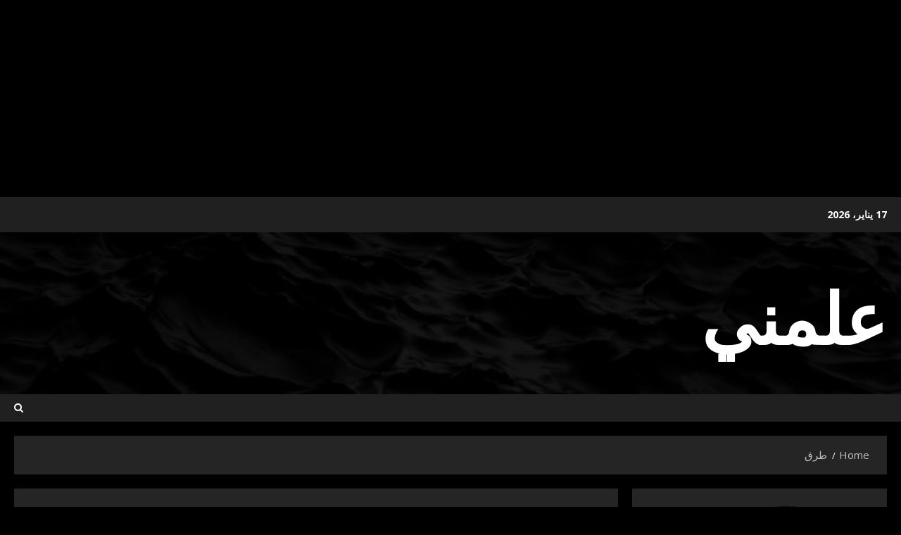

--- FILE ---
content_type: text/html; charset=UTF-8
request_url: https://www.tuts-me.com/?cat=312
body_size: 16908
content:
<!doctype html>
<html dir="rtl" lang="ar">

<head>
<script async src="https://pagead2.googlesyndication.com/pagead/js/adsbygoogle.js?client=ca-pub-2967777284114395"
     crossorigin="anonymous"></script>
    <meta charset="UTF-8">
    <meta name="viewport" content="width=device-width, initial-scale=1">
    <link rel="profile" href="https://gmpg.org/xfn/11">

    <meta name='robots' content='index, follow, max-image-preview:large, max-snippet:-1, max-video-preview:-1' />
<link rel='preload' href='https://fonts.googleapis.com/css?family=Oswald:400,700|Open+Sans:400,700&#038;subset=latin&#038;display=swap' as='style' onload="this.onload=null;this.rel='stylesheet'" type='text/css' media='all' crossorigin='anonymous'>
<link rel='preconnect' href='https://fonts.googleapis.com' crossorigin='anonymous'>
<link rel='preconnect' href='https://fonts.gstatic.com' crossorigin='anonymous'>

	<!-- This site is optimized with the Yoast SEO plugin v26.6 - https://yoast.com/wordpress/plugins/seo/ -->
	<title>طرق Archives - علمني</title>
	<link rel="canonical" href="https://www.tuts-me.com/?cat=312" />
	<link rel="next" href="https://www.tuts-me.com/?cat=312&page=2" />
	<meta property="og:locale" content="ar_AR" />
	<meta property="og:type" content="article" />
	<meta property="og:title" content="طرق Archives - علمني" />
	<meta property="og:url" content="https://www.tuts-me.com/?cat=312" />
	<meta property="og:site_name" content="علمني" />
	<meta name="twitter:card" content="summary_large_image" />
	<script type="application/ld+json" class="yoast-schema-graph">{"@context":"https://schema.org","@graph":[{"@type":"CollectionPage","@id":"https://www.tuts-me.com/?cat=312","url":"https://www.tuts-me.com/?cat=312","name":"طرق Archives - علمني","isPartOf":{"@id":"https://www.tuts-me.com/#website"},"primaryImageOfPage":{"@id":"https://www.tuts-me.com/?cat=312#primaryimage"},"image":{"@id":"https://www.tuts-me.com/?cat=312#primaryimage"},"thumbnailUrl":"https://www.tuts-me.com/wp-content/uploads/2025/11/Screenshot_٢٠٢٥١١٢٦_١٨٢٤٢٣_WhatsApp.jpg","breadcrumb":{"@id":"https://www.tuts-me.com/?cat=312#breadcrumb"},"inLanguage":"ar"},{"@type":"ImageObject","inLanguage":"ar","@id":"https://www.tuts-me.com/?cat=312#primaryimage","url":"https://www.tuts-me.com/wp-content/uploads/2025/11/Screenshot_٢٠٢٥١١٢٦_١٨٢٤٢٣_WhatsApp.jpg","contentUrl":"https://www.tuts-me.com/wp-content/uploads/2025/11/Screenshot_٢٠٢٥١١٢٦_١٨٢٤٢٣_WhatsApp.jpg","width":1080,"height":718},{"@type":"BreadcrumbList","@id":"https://www.tuts-me.com/?cat=312#breadcrumb","itemListElement":[{"@type":"ListItem","position":1,"name":"Home","item":"https://www.tuts-me.com/"},{"@type":"ListItem","position":2,"name":"طرق"}]},{"@type":"WebSite","@id":"https://www.tuts-me.com/#website","url":"https://www.tuts-me.com/","name":"علمني","description":"","potentialAction":[{"@type":"SearchAction","target":{"@type":"EntryPoint","urlTemplate":"https://www.tuts-me.com/?s={search_term_string}"},"query-input":{"@type":"PropertyValueSpecification","valueRequired":true,"valueName":"search_term_string"}}],"inLanguage":"ar"}]}</script>
	<!-- / Yoast SEO plugin. -->


<link rel='dns-prefetch' href='//fonts.googleapis.com' />
<link rel='preconnect' href='https://fonts.googleapis.com' />
<link rel='preconnect' href='https://fonts.gstatic.com' />
<link rel="alternate" type="application/rss+xml" title="علمني &laquo; الخلاصة" href="https://www.tuts-me.com/?feed=rss2" />
<link rel="alternate" type="application/rss+xml" title="علمني &laquo; خلاصة التعليقات" href="https://www.tuts-me.com/?feed=comments-rss2" />
<link rel="alternate" type="application/rss+xml" title="علمني &laquo; طرق خلاصة التصنيف" href="https://www.tuts-me.com/?feed=rss2&#038;cat=312" />
<!-- www.tuts-me.com is managing ads with Advanced Ads 2.0.11 – https://wpadvancedads.com/ --><script id="advads-ready">
			window.advanced_ads_ready=function(e,a){a=a||"complete";var d=function(e){return"interactive"===a?"loading"!==e:"complete"===e};d(document.readyState)?e():document.addEventListener("readystatechange",(function(a){d(a.target.readyState)&&e()}),{once:"interactive"===a})},window.advanced_ads_ready_queue=window.advanced_ads_ready_queue||[];		</script>
		<style id='wp-img-auto-sizes-contain-inline-css' type='text/css'>
img:is([sizes=auto i],[sizes^="auto," i]){contain-intrinsic-size:3000px 1500px}
/*# sourceURL=wp-img-auto-sizes-contain-inline-css */
</style>
<style id='wp-block-library-inline-css' type='text/css'>
:root{--wp-block-synced-color:#7a00df;--wp-block-synced-color--rgb:122,0,223;--wp-bound-block-color:var(--wp-block-synced-color);--wp-editor-canvas-background:#ddd;--wp-admin-theme-color:#007cba;--wp-admin-theme-color--rgb:0,124,186;--wp-admin-theme-color-darker-10:#006ba1;--wp-admin-theme-color-darker-10--rgb:0,107,160.5;--wp-admin-theme-color-darker-20:#005a87;--wp-admin-theme-color-darker-20--rgb:0,90,135;--wp-admin-border-width-focus:2px}@media (min-resolution:192dpi){:root{--wp-admin-border-width-focus:1.5px}}.wp-element-button{cursor:pointer}:root .has-very-light-gray-background-color{background-color:#eee}:root .has-very-dark-gray-background-color{background-color:#313131}:root .has-very-light-gray-color{color:#eee}:root .has-very-dark-gray-color{color:#313131}:root .has-vivid-green-cyan-to-vivid-cyan-blue-gradient-background{background:linear-gradient(135deg,#00d084,#0693e3)}:root .has-purple-crush-gradient-background{background:linear-gradient(135deg,#34e2e4,#4721fb 50%,#ab1dfe)}:root .has-hazy-dawn-gradient-background{background:linear-gradient(135deg,#faaca8,#dad0ec)}:root .has-subdued-olive-gradient-background{background:linear-gradient(135deg,#fafae1,#67a671)}:root .has-atomic-cream-gradient-background{background:linear-gradient(135deg,#fdd79a,#004a59)}:root .has-nightshade-gradient-background{background:linear-gradient(135deg,#330968,#31cdcf)}:root .has-midnight-gradient-background{background:linear-gradient(135deg,#020381,#2874fc)}:root{--wp--preset--font-size--normal:16px;--wp--preset--font-size--huge:42px}.has-regular-font-size{font-size:1em}.has-larger-font-size{font-size:2.625em}.has-normal-font-size{font-size:var(--wp--preset--font-size--normal)}.has-huge-font-size{font-size:var(--wp--preset--font-size--huge)}.has-text-align-center{text-align:center}.has-text-align-left{text-align:left}.has-text-align-right{text-align:right}.has-fit-text{white-space:nowrap!important}#end-resizable-editor-section{display:none}.aligncenter{clear:both}.items-justified-left{justify-content:flex-start}.items-justified-center{justify-content:center}.items-justified-right{justify-content:flex-end}.items-justified-space-between{justify-content:space-between}.screen-reader-text{border:0;clip-path:inset(50%);height:1px;margin:-1px;overflow:hidden;padding:0;position:absolute;width:1px;word-wrap:normal!important}.screen-reader-text:focus{background-color:#ddd;clip-path:none;color:#444;display:block;font-size:1em;height:auto;left:5px;line-height:normal;padding:15px 23px 14px;text-decoration:none;top:5px;width:auto;z-index:100000}html :where(.has-border-color){border-style:solid}html :where([style*=border-top-color]){border-top-style:solid}html :where([style*=border-right-color]){border-right-style:solid}html :where([style*=border-bottom-color]){border-bottom-style:solid}html :where([style*=border-left-color]){border-left-style:solid}html :where([style*=border-width]){border-style:solid}html :where([style*=border-top-width]){border-top-style:solid}html :where([style*=border-right-width]){border-right-style:solid}html :where([style*=border-bottom-width]){border-bottom-style:solid}html :where([style*=border-left-width]){border-left-style:solid}html :where(img[class*=wp-image-]){height:auto;max-width:100%}:where(figure){margin:0 0 1em}html :where(.is-position-sticky){--wp-admin--admin-bar--position-offset:var(--wp-admin--admin-bar--height,0px)}@media screen and (max-width:600px){html :where(.is-position-sticky){--wp-admin--admin-bar--position-offset:0px}}

/*# sourceURL=wp-block-library-inline-css */
</style><style id='wp-block-paragraph-inline-css' type='text/css'>
.is-small-text{font-size:.875em}.is-regular-text{font-size:1em}.is-large-text{font-size:2.25em}.is-larger-text{font-size:3em}.has-drop-cap:not(:focus):first-letter{float:right;font-size:8.4em;font-style:normal;font-weight:100;line-height:.68;margin:.05em 0 0 .1em;text-transform:uppercase}body.rtl .has-drop-cap:not(:focus):first-letter{float:none;margin-right:.1em}p.has-drop-cap.has-background{overflow:hidden}:root :where(p.has-background){padding:1.25em 2.375em}:where(p.has-text-color:not(.has-link-color)) a{color:inherit}p.has-text-align-left[style*="writing-mode:vertical-lr"],p.has-text-align-right[style*="writing-mode:vertical-rl"]{rotate:180deg}
/*# sourceURL=https://www.tuts-me.com/wp-includes/blocks/paragraph/style.min.css */
</style>
<style id='global-styles-inline-css' type='text/css'>
:root{--wp--preset--aspect-ratio--square: 1;--wp--preset--aspect-ratio--4-3: 4/3;--wp--preset--aspect-ratio--3-4: 3/4;--wp--preset--aspect-ratio--3-2: 3/2;--wp--preset--aspect-ratio--2-3: 2/3;--wp--preset--aspect-ratio--16-9: 16/9;--wp--preset--aspect-ratio--9-16: 9/16;--wp--preset--color--black: #000000;--wp--preset--color--cyan-bluish-gray: #abb8c3;--wp--preset--color--white: #ffffff;--wp--preset--color--pale-pink: #f78da7;--wp--preset--color--vivid-red: #cf2e2e;--wp--preset--color--luminous-vivid-orange: #ff6900;--wp--preset--color--luminous-vivid-amber: #fcb900;--wp--preset--color--light-green-cyan: #7bdcb5;--wp--preset--color--vivid-green-cyan: #00d084;--wp--preset--color--pale-cyan-blue: #8ed1fc;--wp--preset--color--vivid-cyan-blue: #0693e3;--wp--preset--color--vivid-purple: #9b51e0;--wp--preset--gradient--vivid-cyan-blue-to-vivid-purple: linear-gradient(135deg,rgb(6,147,227) 0%,rgb(155,81,224) 100%);--wp--preset--gradient--light-green-cyan-to-vivid-green-cyan: linear-gradient(135deg,rgb(122,220,180) 0%,rgb(0,208,130) 100%);--wp--preset--gradient--luminous-vivid-amber-to-luminous-vivid-orange: linear-gradient(135deg,rgb(252,185,0) 0%,rgb(255,105,0) 100%);--wp--preset--gradient--luminous-vivid-orange-to-vivid-red: linear-gradient(135deg,rgb(255,105,0) 0%,rgb(207,46,46) 100%);--wp--preset--gradient--very-light-gray-to-cyan-bluish-gray: linear-gradient(135deg,rgb(238,238,238) 0%,rgb(169,184,195) 100%);--wp--preset--gradient--cool-to-warm-spectrum: linear-gradient(135deg,rgb(74,234,220) 0%,rgb(151,120,209) 20%,rgb(207,42,186) 40%,rgb(238,44,130) 60%,rgb(251,105,98) 80%,rgb(254,248,76) 100%);--wp--preset--gradient--blush-light-purple: linear-gradient(135deg,rgb(255,206,236) 0%,rgb(152,150,240) 100%);--wp--preset--gradient--blush-bordeaux: linear-gradient(135deg,rgb(254,205,165) 0%,rgb(254,45,45) 50%,rgb(107,0,62) 100%);--wp--preset--gradient--luminous-dusk: linear-gradient(135deg,rgb(255,203,112) 0%,rgb(199,81,192) 50%,rgb(65,88,208) 100%);--wp--preset--gradient--pale-ocean: linear-gradient(135deg,rgb(255,245,203) 0%,rgb(182,227,212) 50%,rgb(51,167,181) 100%);--wp--preset--gradient--electric-grass: linear-gradient(135deg,rgb(202,248,128) 0%,rgb(113,206,126) 100%);--wp--preset--gradient--midnight: linear-gradient(135deg,rgb(2,3,129) 0%,rgb(40,116,252) 100%);--wp--preset--font-size--small: 13px;--wp--preset--font-size--medium: 20px;--wp--preset--font-size--large: 36px;--wp--preset--font-size--x-large: 42px;--wp--preset--spacing--20: 0.44rem;--wp--preset--spacing--30: 0.67rem;--wp--preset--spacing--40: 1rem;--wp--preset--spacing--50: 1.5rem;--wp--preset--spacing--60: 2.25rem;--wp--preset--spacing--70: 3.38rem;--wp--preset--spacing--80: 5.06rem;--wp--preset--shadow--natural: 6px 6px 9px rgba(0, 0, 0, 0.2);--wp--preset--shadow--deep: 12px 12px 50px rgba(0, 0, 0, 0.4);--wp--preset--shadow--sharp: 6px 6px 0px rgba(0, 0, 0, 0.2);--wp--preset--shadow--outlined: 6px 6px 0px -3px rgb(255, 255, 255), 6px 6px rgb(0, 0, 0);--wp--preset--shadow--crisp: 6px 6px 0px rgb(0, 0, 0);}:root { --wp--style--global--content-size: 740px;--wp--style--global--wide-size: 1300px; }:where(body) { margin: 0; }.wp-site-blocks > .alignleft { float: left; margin-right: 2em; }.wp-site-blocks > .alignright { float: right; margin-left: 2em; }.wp-site-blocks > .aligncenter { justify-content: center; margin-left: auto; margin-right: auto; }:where(.wp-site-blocks) > * { margin-block-start: 24px; margin-block-end: 0; }:where(.wp-site-blocks) > :first-child { margin-block-start: 0; }:where(.wp-site-blocks) > :last-child { margin-block-end: 0; }:root { --wp--style--block-gap: 24px; }:root :where(.is-layout-flow) > :first-child{margin-block-start: 0;}:root :where(.is-layout-flow) > :last-child{margin-block-end: 0;}:root :where(.is-layout-flow) > *{margin-block-start: 24px;margin-block-end: 0;}:root :where(.is-layout-constrained) > :first-child{margin-block-start: 0;}:root :where(.is-layout-constrained) > :last-child{margin-block-end: 0;}:root :where(.is-layout-constrained) > *{margin-block-start: 24px;margin-block-end: 0;}:root :where(.is-layout-flex){gap: 24px;}:root :where(.is-layout-grid){gap: 24px;}.is-layout-flow > .alignleft{float: left;margin-inline-start: 0;margin-inline-end: 2em;}.is-layout-flow > .alignright{float: right;margin-inline-start: 2em;margin-inline-end: 0;}.is-layout-flow > .aligncenter{margin-left: auto !important;margin-right: auto !important;}.is-layout-constrained > .alignleft{float: left;margin-inline-start: 0;margin-inline-end: 2em;}.is-layout-constrained > .alignright{float: right;margin-inline-start: 2em;margin-inline-end: 0;}.is-layout-constrained > .aligncenter{margin-left: auto !important;margin-right: auto !important;}.is-layout-constrained > :where(:not(.alignleft):not(.alignright):not(.alignfull)){max-width: var(--wp--style--global--content-size);margin-left: auto !important;margin-right: auto !important;}.is-layout-constrained > .alignwide{max-width: var(--wp--style--global--wide-size);}body .is-layout-flex{display: flex;}.is-layout-flex{flex-wrap: wrap;align-items: center;}.is-layout-flex > :is(*, div){margin: 0;}body .is-layout-grid{display: grid;}.is-layout-grid > :is(*, div){margin: 0;}body{padding-top: 0px;padding-right: 0px;padding-bottom: 0px;padding-left: 0px;}a:where(:not(.wp-element-button)){text-decoration: none;}:root :where(.wp-element-button, .wp-block-button__link){background-color: #32373c;border-width: 0;color: #fff;font-family: inherit;font-size: inherit;font-style: inherit;font-weight: inherit;letter-spacing: inherit;line-height: inherit;padding-top: calc(0.667em + 2px);padding-right: calc(1.333em + 2px);padding-bottom: calc(0.667em + 2px);padding-left: calc(1.333em + 2px);text-decoration: none;text-transform: inherit;}.has-black-color{color: var(--wp--preset--color--black) !important;}.has-cyan-bluish-gray-color{color: var(--wp--preset--color--cyan-bluish-gray) !important;}.has-white-color{color: var(--wp--preset--color--white) !important;}.has-pale-pink-color{color: var(--wp--preset--color--pale-pink) !important;}.has-vivid-red-color{color: var(--wp--preset--color--vivid-red) !important;}.has-luminous-vivid-orange-color{color: var(--wp--preset--color--luminous-vivid-orange) !important;}.has-luminous-vivid-amber-color{color: var(--wp--preset--color--luminous-vivid-amber) !important;}.has-light-green-cyan-color{color: var(--wp--preset--color--light-green-cyan) !important;}.has-vivid-green-cyan-color{color: var(--wp--preset--color--vivid-green-cyan) !important;}.has-pale-cyan-blue-color{color: var(--wp--preset--color--pale-cyan-blue) !important;}.has-vivid-cyan-blue-color{color: var(--wp--preset--color--vivid-cyan-blue) !important;}.has-vivid-purple-color{color: var(--wp--preset--color--vivid-purple) !important;}.has-black-background-color{background-color: var(--wp--preset--color--black) !important;}.has-cyan-bluish-gray-background-color{background-color: var(--wp--preset--color--cyan-bluish-gray) !important;}.has-white-background-color{background-color: var(--wp--preset--color--white) !important;}.has-pale-pink-background-color{background-color: var(--wp--preset--color--pale-pink) !important;}.has-vivid-red-background-color{background-color: var(--wp--preset--color--vivid-red) !important;}.has-luminous-vivid-orange-background-color{background-color: var(--wp--preset--color--luminous-vivid-orange) !important;}.has-luminous-vivid-amber-background-color{background-color: var(--wp--preset--color--luminous-vivid-amber) !important;}.has-light-green-cyan-background-color{background-color: var(--wp--preset--color--light-green-cyan) !important;}.has-vivid-green-cyan-background-color{background-color: var(--wp--preset--color--vivid-green-cyan) !important;}.has-pale-cyan-blue-background-color{background-color: var(--wp--preset--color--pale-cyan-blue) !important;}.has-vivid-cyan-blue-background-color{background-color: var(--wp--preset--color--vivid-cyan-blue) !important;}.has-vivid-purple-background-color{background-color: var(--wp--preset--color--vivid-purple) !important;}.has-black-border-color{border-color: var(--wp--preset--color--black) !important;}.has-cyan-bluish-gray-border-color{border-color: var(--wp--preset--color--cyan-bluish-gray) !important;}.has-white-border-color{border-color: var(--wp--preset--color--white) !important;}.has-pale-pink-border-color{border-color: var(--wp--preset--color--pale-pink) !important;}.has-vivid-red-border-color{border-color: var(--wp--preset--color--vivid-red) !important;}.has-luminous-vivid-orange-border-color{border-color: var(--wp--preset--color--luminous-vivid-orange) !important;}.has-luminous-vivid-amber-border-color{border-color: var(--wp--preset--color--luminous-vivid-amber) !important;}.has-light-green-cyan-border-color{border-color: var(--wp--preset--color--light-green-cyan) !important;}.has-vivid-green-cyan-border-color{border-color: var(--wp--preset--color--vivid-green-cyan) !important;}.has-pale-cyan-blue-border-color{border-color: var(--wp--preset--color--pale-cyan-blue) !important;}.has-vivid-cyan-blue-border-color{border-color: var(--wp--preset--color--vivid-cyan-blue) !important;}.has-vivid-purple-border-color{border-color: var(--wp--preset--color--vivid-purple) !important;}.has-vivid-cyan-blue-to-vivid-purple-gradient-background{background: var(--wp--preset--gradient--vivid-cyan-blue-to-vivid-purple) !important;}.has-light-green-cyan-to-vivid-green-cyan-gradient-background{background: var(--wp--preset--gradient--light-green-cyan-to-vivid-green-cyan) !important;}.has-luminous-vivid-amber-to-luminous-vivid-orange-gradient-background{background: var(--wp--preset--gradient--luminous-vivid-amber-to-luminous-vivid-orange) !important;}.has-luminous-vivid-orange-to-vivid-red-gradient-background{background: var(--wp--preset--gradient--luminous-vivid-orange-to-vivid-red) !important;}.has-very-light-gray-to-cyan-bluish-gray-gradient-background{background: var(--wp--preset--gradient--very-light-gray-to-cyan-bluish-gray) !important;}.has-cool-to-warm-spectrum-gradient-background{background: var(--wp--preset--gradient--cool-to-warm-spectrum) !important;}.has-blush-light-purple-gradient-background{background: var(--wp--preset--gradient--blush-light-purple) !important;}.has-blush-bordeaux-gradient-background{background: var(--wp--preset--gradient--blush-bordeaux) !important;}.has-luminous-dusk-gradient-background{background: var(--wp--preset--gradient--luminous-dusk) !important;}.has-pale-ocean-gradient-background{background: var(--wp--preset--gradient--pale-ocean) !important;}.has-electric-grass-gradient-background{background: var(--wp--preset--gradient--electric-grass) !important;}.has-midnight-gradient-background{background: var(--wp--preset--gradient--midnight) !important;}.has-small-font-size{font-size: var(--wp--preset--font-size--small) !important;}.has-medium-font-size{font-size: var(--wp--preset--font-size--medium) !important;}.has-large-font-size{font-size: var(--wp--preset--font-size--large) !important;}.has-x-large-font-size{font-size: var(--wp--preset--font-size--x-large) !important;}
/*# sourceURL=global-styles-inline-css */
</style>

<link rel='stylesheet' id='morenews-google-fonts-css' href='https://fonts.googleapis.com/css?family=Oswald:400,700|Open+Sans:400,700&#038;subset=latin&#038;display=swap' type='text/css' media='all' />
<link rel='stylesheet' id='aft-icons-css' href='https://www.tuts-me.com/wp-content/themes/morenews/assets/icons/style.css' type='text/css' media='all' />
<link rel='stylesheet' id='bootstrap-css' href='https://www.tuts-me.com/wp-content/themes/morenews/assets/bootstrap/css/bootstrap.min.css' type='text/css' media='all' />
<link rel='stylesheet' id='slick-css-css' href='https://www.tuts-me.com/wp-content/themes/morenews/assets/slick/css/slick.min.css' type='text/css' media='all' />
<link rel='stylesheet' id='sidr-css' href='https://www.tuts-me.com/wp-content/themes/morenews/assets/sidr/css/jquery.sidr.dark.css' type='text/css' media='all' />
<link rel='stylesheet' id='magnific-popup-css' href='https://www.tuts-me.com/wp-content/themes/morenews/assets/magnific-popup/magnific-popup.css' type='text/css' media='all' />
<link rel='stylesheet' id='morenews-style-css' href='https://www.tuts-me.com/wp-content/themes/morenews/style.min.css' type='text/css' media='all' />
<style id='morenews-style-inline-css' type='text/css'>

                    body.aft-dark-mode #sidr,
            body.aft-dark-mode,
            body.aft-dark-mode.custom-background,
            body.aft-dark-mode #af-preloader {
            background-color: #000000;
            }
        
                    body.aft-default-mode #sidr,
            body.aft-default-mode #af-preloader,
            body.aft-default-mode {
            background-color: #dd8500;
            }

        
                    .frm_style_formidable-style.with_frm_style .frm_compact .frm_dropzone.dz-clickable .dz-message,
            .frm_style_formidable-style.with_frm_style input[type=submit],
            .frm_style_formidable-style.with_frm_style .frm_submit input[type=button],
            .frm_style_formidable-style.with_frm_style .frm_submit button,
            .frm_form_submit_style,
            .frm_style_formidable-style.with_frm_style .frm-edit-page-btn,

            .woocommerce #respond input#submit.disabled,
            .woocommerce #respond input#submit:disabled,
            .woocommerce #respond input#submit:disabled[disabled],
            .woocommerce a.button.disabled,
            .woocommerce a.button:disabled,
            .woocommerce a.button:disabled[disabled],
            .woocommerce button.button.disabled,
            .woocommerce button.button:disabled,
            .woocommerce button.button:disabled[disabled],
            .woocommerce input.button.disabled,
            .woocommerce input.button:disabled,
            .woocommerce input.button:disabled[disabled],
            .woocommerce #respond input#submit,
            .woocommerce a.button,
            .woocommerce button.button,
            .woocommerce input.button,
            .woocommerce #respond input#submit.alt,
            .woocommerce a.button.alt,
            .woocommerce button.button.alt,
            .woocommerce input.button.alt,
            .woocommerce-account .addresses .title .edit,
            :root .wc-block-featured-product__link :where(.wp-element-button, .wp-block-button__link),
            :root .wc-block-featured-category__link :where(.wp-element-button, .wp-block-button__link),
            hustle-button,
            button.wc-block-mini-cart__button,
            .wc-block-checkout .wp-block-button__link,
            .wp-block-button.wc-block-components-product-button .wp-block-button__link,
            .wc-block-grid__product-add-to-cart.wp-block-button .wp-block-button__link,
            body .wc-block-components-button,
            .wc-block-grid .wp-block-button__link,
            .woocommerce-notices-wrapper .button,
            body .woocommerce-notices-wrapper .button:hover,
            body.woocommerce .single_add_to_cart_button.button:hover,
            body.woocommerce a.button.add_to_cart_button:hover,

            .widget-title-fill-and-border .wp-block-search__label,
            .widget-title-fill-and-border .wp-block-group .wp-block-heading,
            .widget-title-fill-and-no-border .wp-block-search__label,
            .widget-title-fill-and-no-border .wp-block-group .wp-block-heading,

            .widget-title-fill-and-border .wp_post_author_widget .widget-title .header-after,
            .widget-title-fill-and-border .widget-title .heading-line,
            .widget-title-fill-and-border .aft-posts-tabs-panel .nav-tabs>li>a.active,
            .widget-title-fill-and-border .aft-main-banner-wrapper .widget-title .heading-line ,
            .widget-title-fill-and-no-border .wp_post_author_widget .widget-title .header-after,
            .widget-title-fill-and-no-border .widget-title .heading-line,
            .widget-title-fill-and-no-border .aft-posts-tabs-panel .nav-tabs>li>a.active,
            .widget-title-fill-and-no-border .aft-main-banner-wrapper .widget-title .heading-line,
            a.sidr-class-sidr-button-close,
            body.widget-title-border-bottom .header-after1 .heading-line-before,
            body.widget-title-border-bottom .widget-title .heading-line-before,

            .widget-title-border-center .wp-block-search__label::after,
            .widget-title-border-center .wp-block-group .wp-block-heading::after,
            .widget-title-border-center .wp_post_author_widget .widget-title .heading-line-before,
            .widget-title-border-center .aft-posts-tabs-panel .nav-tabs>li>a.active::after,
            .widget-title-border-center .wp_post_author_widget .widget-title .header-after::after,
            .widget-title-border-center .widget-title .heading-line-after,

            .widget-title-border-bottom .wp-block-search__label::after,
            .widget-title-border-bottom .wp-block-group .wp-block-heading::after,
            .widget-title-border-bottom .heading-line::before,
            .widget-title-border-bottom .wp-post-author-wrap .header-after::before,
            .widget-title-border-bottom .aft-posts-tabs-panel .nav-tabs>li>a.active span::after,

            .aft-dark-mode .is-style-fill a.wp-block-button__link:not(.has-background),
            .aft-default-mode .is-style-fill a.wp-block-button__link:not(.has-background),

            a.comment-reply-link,
            body.aft-default-mode .reply a,
            body.aft-dark-mode .reply a,
            .aft-popular-taxonomies-lists span::before ,
            #loader-wrapper div,
            span.heading-line::before,
            .wp-post-author-wrap .header-after::before,
            body.aft-dark-mode input[type="button"],
            body.aft-dark-mode input[type="reset"],
            body.aft-dark-mode input[type="submit"],
            body.aft-dark-mode .inner-suscribe input[type=submit],
            body.aft-default-mode input[type="button"],
            body.aft-default-mode input[type="reset"],
            body.aft-default-mode input[type="submit"],
            body.aft-default-mode .inner-suscribe input[type=submit],
            .woocommerce-product-search button[type="submit"],
            input.search-submit,
            .wp-block-search__button,
            .af-youtube-slider .af-video-wrap .af-bg-play i,
            .af-youtube-video-list .entry-header-yt-video-wrapper .af-yt-video-play i,
            .af-post-format i,
            body .btn-style1 a:visited,
            body .btn-style1 a,
            body .morenews-pagination .nav-links .page-numbers.current,
            body #scroll-up,
            button,
            body article.sticky .read-single:before,
            .aft-readmore-wrapper a.aft-readmore:hover,
            body.aft-dark-mode .aft-readmore-wrapper a.aft-readmore:hover,
            footer.site-footer .aft-readmore-wrapper a.aft-readmore:hover,
            .aft-readmore-wrapper a.aft-readmore:hover,
            body .trending-posts-vertical .trending-no{
            background-color: #007ACC ;
            }

            div.wpforms-container-full button[type=submit]:hover,
            div.wpforms-container-full button[type=submit]:not(:hover):not(:active){
            background-color: #007ACC  !important;
            }

            .grid-design-texts-over-image .aft-readmore-wrapper a.aft-readmore:hover,
            .aft-readmore-wrapper a.aft-readmore:hover,
            body.aft-dark-mode .aft-readmore-wrapper a.aft-readmore:hover,
            body.aft-default-mode .aft-readmore-wrapper a.aft-readmore:hover,

            body.single .entry-header .aft-post-excerpt-and-meta .post-excerpt,
            body.aft-dark-mode.single span.tags-links a:hover,
            .morenews-pagination .nav-links .page-numbers.current,
            .aft-readmore-wrapper a.aft-readmore:hover,
            p.awpa-more-posts a:hover{
            border-color: #007ACC ;
            }
            .wp-post-author-meta .wp-post-author-meta-more-posts a.awpa-more-posts:hover{
            border-color: #007ACC ;
            }
            body:not(.rtl) .aft-popular-taxonomies-lists span::after {
            border-left-color: #007ACC ;
            }
            body.rtl .aft-popular-taxonomies-lists span::after {
            border-right-color: #007ACC ;
            }
            .widget-title-fill-and-no-border .wp-block-search__label::after,
            .widget-title-fill-and-no-border .wp-block-group .wp-block-heading::after,
            .widget-title-fill-and-no-border .aft-posts-tabs-panel .nav-tabs>li a.active::after,
            .widget-title-fill-and-no-border .morenews-widget .widget-title::before,
            .widget-title-fill-and-no-border .morenews-customizer .widget-title::before{
            border-top-color: #007ACC ;

            }
            .woocommerce div.product .woocommerce-tabs ul.tabs li.active,
            #scroll-up::after,
            .aft-dark-mode #loader,
            .aft-default-mode #loader {
            border-bottom-color: #007ACC ;
            }
            footer.site-footer .wp-calendar-nav a:hover,
            footer.site-footer .wp-block-latest-comments__comment-meta a:hover,
            .aft-dark-mode .tagcloud a:hover,
            .aft-dark-mode .widget ul.menu >li a:hover,
            .aft-dark-mode .widget > ul > li a:hover,
            .banner-exclusive-posts-wrapper a:hover,
            .list-style .read-title h3 a:hover,
            .grid-design-default .read-title h3 a:hover,
            body.aft-dark-mode .banner-exclusive-posts-wrapper a:hover,
            body.aft-dark-mode .banner-exclusive-posts-wrapper a:visited:hover,
            body.aft-default-mode .banner-exclusive-posts-wrapper a:hover,
            body.aft-default-mode .banner-exclusive-posts-wrapper a:visited:hover,
            body.wp-post-author-meta .awpa-display-name a:hover,
            .widget_text a ,
            .post-description a:not(.aft-readmore), .post-description a:not(.aft-readmore):visited,

            .wp_post_author_widget .wp-post-author-meta .awpa-display-name a:hover,
            .wp-post-author-meta .wp-post-author-meta-more-posts a.awpa-more-posts:hover,
            body.aft-default-mode .af-breadcrumbs a:hover,
            body.aft-dark-mode .af-breadcrumbs a:hover,
            body .wp-block-latest-comments li.wp-block-latest-comments__comment a:hover,

            body .site-footer .color-pad .read-title h3 a:hover,

            body.aft-dark-mode #secondary .morenews-widget ul[class*="wp-block-"] a:hover,
            body.aft-dark-mode #secondary .morenews-widget ol[class*="wp-block-"] a:hover,
            body.aft-dark-mode a.post-edit-link:hover,
            body.aft-default-mode #secondary .morenews-widget ul[class*="wp-block-"] a:hover,
            body.aft-default-mode #secondary .morenews-widget ol[class*="wp-block-"] a:hover,
            body.aft-default-mode a.post-edit-link:hover,
            body.aft-default-mode #secondary .widget > ul > li a:hover,

            body.aft-default-mode footer.comment-meta a:hover,
            body.aft-dark-mode footer.comment-meta a:hover,
            body.aft-default-mode .comment-form a:hover,
            body.aft-dark-mode .comment-form a:hover,
            body.aft-dark-mode .entry-content > .wp-block-tag-cloud a:not(.has-text-color):hover,
            body.aft-default-mode .entry-content > .wp-block-tag-cloud a:not(.has-text-color):hover,
            body.aft-dark-mode .entry-content .wp-block-archives-list.wp-block-archives a:not(.has-text-color):hover,
            body.aft-default-mode .entry-content .wp-block-archives-list.wp-block-archives a:not(.has-text-color):hover,
            body.aft-dark-mode .entry-content .wp-block-latest-posts a:not(.has-text-color):hover,
            body.aft-dark-mode .entry-content .wp-block-categories-list.wp-block-categories a:not(.has-text-color):hover,
            body.aft-default-mode .entry-content .wp-block-latest-posts a:not(.has-text-color):hover,
            body.aft-default-mode .entry-content .wp-block-categories-list.wp-block-categories a:not(.has-text-color):hover,

            .aft-default-mode .wp-block-archives-list.wp-block-archives a:not(.has-text-color):hover,
            .aft-default-mode .wp-block-latest-posts a:not(.has-text-color):hover,
            .aft-default-mode .wp-block-categories-list.wp-block-categories a:not(.has-text-color):hover,
            .aft-default-mode .wp-block-latest-comments li.wp-block-latest-comments__comment a:hover,
            .aft-dark-mode .wp-block-archives-list.wp-block-archives a:not(.has-text-color):hover,
            .aft-dark-mode .wp-block-latest-posts a:not(.has-text-color):hover,
            .aft-dark-mode .wp-block-categories-list.wp-block-categories a:not(.has-text-color):hover,
            .aft-dark-mode .wp-block-latest-comments li.wp-block-latest-comments__comment a:hover,

            body.aft-dark-mode .morenews-pagination .nav-links a.page-numbers:hover,
            body.aft-default-mode .morenews-pagination .nav-links a.page-numbers:hover,
            body.aft-default-mode .aft-popular-taxonomies-lists ul li a:hover ,
            body.aft-dark-mode .aft-popular-taxonomies-lists ul li a:hover,
            body.aft-dark-mode .wp-calendar-nav a,
            body .entry-content > .wp-block-heading a:not(.has-link-color),
            body .entry-content > ul a,
            body .entry-content > ol a,
            body .entry-content > p a ,
            body.aft-default-mode p.logged-in-as a,
            body.aft-dark-mode p.logged-in-as a,
            body.aft-dark-mode .woocommerce-loop-product__title:hover,
            body.aft-default-mode .woocommerce-loop-product__title:hover,
            a:hover,
            p a,
            .stars a:active,
            .stars a:focus,
            .morenews-widget.widget_text a,
            body.aft-default-mode .wp-block-latest-comments li.wp-block-latest-comments__comment a:hover,
            body.aft-dark-mode .wp-block-latest-comments li.wp-block-latest-comments__comment a:hover,
            .entry-content .wp-block-latest-comments a:not(.has-text-color):hover,
            .wc-block-grid__product .wc-block-grid__product-link:focus,

            body.aft-default-mode .entry-content h1:not(.has-link-color):not(.wp-block-post-title) a,
            body.aft-default-mode .entry-content h2:not(.has-link-color):not(.wp-block-post-title) a,
            body.aft-default-mode .entry-content h3:not(.has-link-color):not(.wp-block-post-title) a,
            body.aft-default-mode .entry-content h4:not(.has-link-color):not(.wp-block-post-title) a,
            body.aft-default-mode .entry-content h5:not(.has-link-color):not(.wp-block-post-title) a,
            body.aft-default-mode .entry-content h6:not(.has-link-color):not(.wp-block-post-title) a,
            body.aft-dark-mode .entry-content h1:not(.has-link-color):not(.wp-block-post-title) a,
            body.aft-dark-mode .entry-content h2:not(.has-link-color):not(.wp-block-post-title) a,
            body.aft-dark-mode .entry-content h3:not(.has-link-color):not(.wp-block-post-title) a,
            body.aft-dark-mode .entry-content h4:not(.has-link-color):not(.wp-block-post-title) a,
            body.aft-dark-mode .entry-content h5:not(.has-link-color):not(.wp-block-post-title) a,
            body.aft-dark-mode .entry-content h6:not(.has-link-color):not(.wp-block-post-title) a,

            body.aft-default-mode .comment-content a,
            body.aft-dark-mode .comment-content a,
            body.aft-default-mode .post-excerpt a,
            body.aft-dark-mode .post-excerpt a,
            body.aft-default-mode .wp-block-tag-cloud a:hover,
            body.aft-default-mode .tagcloud a:hover,
            body.aft-default-mode.single span.tags-links a:hover,
            body.aft-default-mode p.awpa-more-posts a:hover,
            body.aft-default-mode p.awpa-website a:hover ,
            body.aft-default-mode .wp-post-author-meta h4 a:hover,
            body.aft-default-mode .widget ul.menu >li a:hover,
            body.aft-default-mode .widget > ul > li a:hover,
            body.aft-default-mode .nav-links a:hover,
            body.aft-default-mode ul.trail-items li a:hover,
            body.aft-dark-mode .wp-block-tag-cloud a:hover,
            body.aft-dark-mode .tagcloud a:hover,
            body.aft-dark-mode.single span.tags-links a:hover,
            body.aft-dark-mode p.awpa-more-posts a:hover,
            body.aft-dark-mode p.awpa-website a:hover ,
            body.aft-dark-mode .widget ul.menu >li a:hover,
            body.aft-dark-mode .nav-links a:hover,
            body.aft-dark-mode ul.trail-items li a:hover{
            color:#007ACC ;
            }

            @media only screen and (min-width: 992px){
            body.aft-default-mode .morenews-header .main-navigation .menu-desktop > ul > li:hover > a:before,
            body.aft-default-mode .morenews-header .main-navigation .menu-desktop > ul > li.current-menu-item > a:before {
            background-color: #007ACC ;
            }
            }
        
                    .woocommerce-product-search button[type="submit"], input.search-submit{
            background-color: #007ACC ;
            }
            .aft-dark-mode .entry-content a:hover, .aft-dark-mode .entry-content a:focus, .aft-dark-mode .entry-content a:active,
            .wp-calendar-nav a,
            #wp-calendar tbody td a,
            body.aft-dark-mode #wp-calendar tbody td#today,
            body.aft-default-mode #wp-calendar tbody td#today,
            body.aft-default-mode .entry-content > .wp-block-heading a:not(.has-link-color),
            body.aft-dark-mode .entry-content > .wp-block-heading a:not(.has-link-color),
            body .entry-content > ul a, body .entry-content > ul a:visited,
            body .entry-content > ol a, body .entry-content > ol a:visited,
            body .entry-content > p a, body .entry-content > p a:visited
            {
            color: #007ACC ;
            }
            .woocommerce-product-search button[type="submit"], input.search-submit,
            body.single span.tags-links a:hover,
            body .entry-content > .wp-block-heading a:not(.has-link-color),
            body .entry-content > ul a, body .entry-content > ul a:visited,
            body .entry-content > ol a, body .entry-content > ol a:visited,
            body .entry-content > p a, body .entry-content > p a:visited{
            border-color: #007ACC ;
            }

            @media only screen and (min-width: 993px){
            .main-navigation .menu-desktop > li.current-menu-item::after,
            .main-navigation .menu-desktop > ul > li.current-menu-item::after,
            .main-navigation .menu-desktop > li::after, .main-navigation .menu-desktop > ul > li::after{
            background-color: #007ACC ;
            }
            }
        

                    .site-title {
            font-family: Oswald;
            }
        
                    body,
            button,
            input,
            select,
            optgroup,
            .cat-links li a,
            .min-read,
            .af-social-contacts .social-widget-menu .screen-reader-text,
            textarea {
            font-family: Open Sans;
            }
        
                    .wp-block-tag-cloud a, .tagcloud a,
            body span.hustle-title,
            .wp-block-blockspare-blockspare-tabs .bs-tabs-title-list li a.bs-tab-title,
            .navigation.post-navigation .nav-links a,
            div.custom-menu-link > a,
            .exclusive-posts .exclusive-now span,
            .aft-popular-taxonomies-lists span,
            .exclusive-posts a,
            .aft-posts-tabs-panel .nav-tabs>li>a,
            .widget-title-border-bottom .aft-posts-tabs-panel .nav-tabs>li>a,
            .nav-tabs>li,
            .widget ul ul li,
            .widget ul.menu >li ,
            .widget > ul > li,
            .wp-block-search__label,
            .wp-block-latest-posts.wp-block-latest-posts__list li,
            .wp-block-latest-comments li.wp-block-latest-comments__comment,
            .wp-block-group ul li a,
            .main-navigation ul li a,
            h1, h2, h3, h4, h5, h6 {
            font-family: Oswald;
            }
        
       .container-wrapper .elementor {
        max-width: 100%;
        }
        .full-width-content .elementor-section-stretched,
        .align-content-left .elementor-section-stretched,
        .align-content-right .elementor-section-stretched {
        max-width: 100%;
        left: 0 !important;
        }

/*# sourceURL=morenews-style-inline-css */
</style>
<script type="text/javascript" src="https://www.tuts-me.com/wp-content/cache/wpo-minify/1761473440/assets/wpo-minify-header-c1161d7c.min.js" id="wpo_min-header-0-js"></script>
<link rel="https://api.w.org/" href="https://www.tuts-me.com/index.php?rest_route=/" /><link rel="alternate" title="JSON" type="application/json" href="https://www.tuts-me.com/index.php?rest_route=/wp/v2/categories/312" /><link rel="EditURI" type="application/rsd+xml" title="RSD" href="https://www.tuts-me.com/xmlrpc.php?rsd" />
<link rel="stylesheet" href="https://www.tuts-me.com/wp-content/themes/morenews/rtl.css" type="text/css" media="screen" /><meta name="generator" content="WordPress 6.9" />
<!-- HFCM by 99 Robots - Snippet # 1: Ads code -->
<script async src="https://pagead2.googlesyndication.com/pagead/js/adsbygoogle.js?client=ca-pub-2667447211124223"
     crossorigin="anonymous"></script>
<!-- /end HFCM by 99 Robots -->
<link rel="preload" href="https://www.tuts-me.com/wp-content/uploads/2025/02/7bc3565d6d0e735973c13543fdeee5e0.jpg" as="image">        <style type="text/css">
                        .site-title a,
            .site-header .site-branding .site-title a:visited,
            .site-header .site-branding .site-title a:hover,
            .site-description {
                color: #ffffff;
            }

            .header-layout-3 .site-header .site-branding .site-title,
            .site-branding .site-title {
                font-size: 100px;
            }

            @media only screen and (max-width: 640px) {
                .site-branding .site-title {
                    font-size: 2.75rem;

                }
              }   

           /* @media only screen and (max-width: 375px) {
                    .site-branding .site-title {
                        font-size: 32px;

                    }
                } */

            

        </style>
        <style type="text/css" id="custom-background-css">
body.custom-background { background-color: #dd8500; }
</style>
	<script async src="//pagead2.googlesyndication.com/pagead/js/adsbygoogle.js?client=ca-pub-2967777284114395" crossorigin="anonymous"></script><ins class="adsbygoogle" style="display:block;" data-ad-client="ca-pub-2967777284114395" 
data-ad-slot="5235441692" 
data-ad-format="auto"></ins>
<script> 
(adsbygoogle = window.adsbygoogle || []).push({}); 
</script>
</head>

<body class="rtl archive category category-312 custom-background wp-embed-responsive wp-theme-morenews hfeed aft-dark-mode aft-header-layout-side header-image-default widget-title-border-bottom default-content-layout align-content-left af-wide-layout aa-prefix-advads-">
    
    
    <div id="page" class="site af-whole-wrapper">
        <a class="skip-link screen-reader-text" href="#content">Skip to content</a>

        
    <header id="masthead" class="header-layout-side morenews-header">
        <div class="top-header">
    <div class="container-wrapper">
      <div class="top-bar-flex">
        <div class="top-bar-left col-2">
          <div class="date-bar-left">
                  <span class="topbar-date">
        17 يناير، 2026      </span>
              </div>
        </div>
        <div class="top-bar-right col-2">
          <div class="aft-small-social-menu">
                            </div>
        </div>
      </div>
    </div>
  </div>
<div class="af-middle-header af-header-image data-bg" style="background-image: url(https://www.tuts-me.com/wp-content/uploads/2025/02/7bc3565d6d0e735973c13543fdeee5e0.jpg);">
  <div class="container-wrapper">

        <div class="af-middle-container">
      <div class="logo">
            <div class="site-branding uppercase-site-title">
              <p class="site-title font-family-1">
          <a href="https://www.tuts-me.com/" class="site-title-anchor" rel="home">علمني</a>
        </p>
      
          </div>

      </div>
                <div class="header-promotion">
                        <div class="banner-promotions-wrapper">
                                    <div class="promotion-section">
                        <a href="" >
                                                    </a>
                    </div>
                                

            </div>
            <!-- Trending line END -->
                      </div>
          </div>
  </div>
</div>
<div id="main-navigation-bar" class="af-bottom-header">
  <div class="container-wrapper">
    <div class="bottom-bar-flex">
      <div class="offcanvas-navigaiton">
                <div class="af-bottom-head-nav">
              <div class="navigation-container">
      <nav class="main-navigation clearfix">

        <span class="toggle-menu" aria-controls="primary-menu" aria-expanded="false">
          <a href="#" role="button" class="aft-void-menu" aria-expanded="false">
            <span class="screen-reader-text">
              Primary Menu            </span>
            <i class="ham"></i>
          </a>
        </span>


        <div id="primary-menu" class="menu"></div>
      </nav>
    </div>


          </div>
      </div>
      <div class="search-watch">
            <div class="af-search-wrap">
      <div class="search-overlay" aria-label="Open search form">
        <a href="#" title="Search" class="search-icon" aria-label="Open search form">
          <i class="fa fa-search"></i>
        </a>
        <div class="af-search-form">
          <form role="search" method="get" class="search-form" action="https://www.tuts-me.com/">
				<label>
					<span class="screen-reader-text">البحث عن:</span>
					<input type="search" class="search-field" placeholder="بحث &hellip;" value="" name="s" />
				</label>
				<input type="submit" class="search-submit" value="بحث" />
			</form>        </div>
      </div>
    </div>

            
          </div>
    </div>
  </div>
</div>    </header>

    <!-- end slider-section -->
  
                                        <div class="aft-main-breadcrumb-wrapper container-wrapper">
                        <div class="af-breadcrumbs font-family-1 color-pad">

      <div role="navigation" aria-label="Breadcrumbs" class="breadcrumb-trail breadcrumbs" itemprop="breadcrumb"><ul class="trail-items" itemscope itemtype="http://schema.org/BreadcrumbList"><meta name="numberOfItems" content="2" /><meta name="itemListOrder" content="Ascending" /><li itemprop="itemListElement" itemscope itemtype="http://schema.org/ListItem" class="trail-item trail-begin"><a href="https://www.tuts-me.com" rel="home" itemprop="item"><span itemprop="name">Home</span></a><meta itemprop="position" content="1" /></li><li itemprop="itemListElement" itemscope itemtype="http://schema.org/ListItem" class="trail-item trail-end"><a href="https://www.tuts-me.com/?cat=312" itemprop="item"><span itemprop="name">طرق</span></a><meta itemprop="position" content="2" /></li></ul></div>
    </div>
                  </div>
            
            <div id="content" class="container-wrapper">
                <div class="section-block-upper">
    <div id="primary" class="content-area">
        <main id="main" class="site-main">

            
                <header class="header-title-wrapper1 entry-header-details">
                    <h1 class="page-title">طرق</h1>                </header><!-- .header-title-wrapper -->
                        <div class="af-container-row aft-archive-wrapper morenews-customizer clearfix archive-layout-list">
        

        <article id="post-10487" class="latest-posts-list col-1 float-l pad archive-layout-list archive-image-left post-10487 post type-post status-publish format-standard has-post-thumbnail hentry category-312 category-1879 category-6250 tag-7126 tag-7124 tag-7123 tag-999 tag-7125 tag-7117 tag-7121 tag-7120 tag-7119 tag-1445 tag-6612 tag-7122 tag-3321 tag-7118" >
            <div class="archive-list-post list-style">
        <div class="af-double-column list-style clearfix aft-list-show-image has-post-image">
      <div class="read-single color-pad">
        <div class="col-3 float-l pos-rel read-img read-bg-img">
          <a class="aft-post-image-link"
            href="https://www.tuts-me.com/?p=10487">لمنزل منظم برائحة منعشة</a>
          <img width="640" height="425" src="https://www.tuts-me.com/wp-content/uploads/2025/11/Screenshot_٢٠٢٥١١٢٦_١٨٢٤٢٣_WhatsApp.jpg" class="attachment-medium_large size-medium_large wp-post-image" alt="Screenshot_٢٠٢٥١١٢٦_١٨٢٤٢٣_WhatsApp" decoding="async" loading="lazy" />                                <div class="category-min-read-wrap af-cat-widget-carousel">
              <div class="post-format-and-min-read-wrap">
                                              </div>
              <div class="read-categories categories-inside-image">
                <ul class="cat-links"><li class="meta-category">
                             <a class="morenews-categories category-color-1" href="https://www.tuts-me.com/?cat=312" aria-label="طرق">
                                 طرق
                             </a>
                        </li><li class="meta-category">
                             <a class="morenews-categories category-color-1" href="https://www.tuts-me.com/?cat=1879" aria-label="فوائد عامة">
                                 فوائد عامة
                             </a>
                        </li><li class="meta-category">
                             <a class="morenews-categories category-color-1" href="https://www.tuts-me.com/?cat=6250" aria-label="معلومات عامة">
                                 معلومات عامة
                             </a>
                        </li></ul>              </div>
            </div>
                  </div>
        <div class="col-66 float-l pad read-details color-tp-pad">
          
          <div class="read-title">
            <h3>
              <a href="https://www.tuts-me.com/?p=10487">لمنزل منظم برائحة منعشة</a>
            </h3>
          </div>
                      <div class="post-item-metadata entry-meta author-links">
              


                            <span class="item-metadata posts-author byline">
                                            <i class="far fa-user-circle"></i>
                          <a href="https://www.tuts-me.com/?author=3">
              Aisha alboraky      </a>
                    </span>
            

                            <span class="item-metadata posts-date">
                    <i class="far fa-clock" aria-hidden="true"></i>
                    26 نوفمبر، 2025                </span>
            


                          </div>
          
                      <div class="read-descprition full-item-discription">
              <div class="post-description">
                لمنزل منظم رائحته منعشة طوال الوقت: إذا أردت أن يكون منزلك منظما ورائحته منعشة عليك اتّباع الخطوات...<div class="aft-readmore-wrapper">
         <a href="https://www.tuts-me.com/?p=10487" class="aft-readmore" aria-label="Read more about لمنزل منظم برائحة منعشة">
           متابعة القراءة <span class="screen-reader-text">Read more about لمنزل منظم برائحة منعشة</span>
         </a>
       </div>              </div>
            </div>
          
        </div>
      </div>
    </div>

    </div>









        </article>
    
        

        <article id="post-10425" class="latest-posts-list col-1 float-l pad archive-layout-list archive-image-left post-10425 post type-post status-publish format-standard has-post-thumbnail hentry category-204 category-6250 category-3287 tag-506 tag-1560 tag-208 tag-48 tag-1411 tag-7092 tag-386 tag-7090 tag-7089 tag-7091 tag-6498" >
            <div class="archive-list-post list-style">
        <div class="af-double-column list-style clearfix aft-list-show-image has-post-image">
      <div class="read-single color-pad">
        <div class="col-3 float-l pos-rel read-img read-bg-img">
          <a class="aft-post-image-link"
            href="https://www.tuts-me.com/?p=10425">كبة بندورة ( كبة خضرة)</a>
          <img width="640" height="708" src="https://www.tuts-me.com/wp-content/uploads/2025/10/Screenshot_٢٠٢٥١٠٠٥_٢٢١٨٠٦_Facebook.jpg" class="attachment-medium_large size-medium_large wp-post-image" alt="Screenshot_٢٠٢٥١٠٠٥_٢٢١٨٠٦_Facebook" decoding="async" loading="lazy" />                                <div class="category-min-read-wrap af-cat-widget-carousel">
              <div class="post-format-and-min-read-wrap">
                                              </div>
              <div class="read-categories categories-inside-image">
                <ul class="cat-links"><li class="meta-category">
                             <a class="morenews-categories category-color-1" href="https://www.tuts-me.com/?cat=204" aria-label="أكلات شعبية">
                                 أكلات شعبية
                             </a>
                        </li><li class="meta-category">
                             <a class="morenews-categories category-color-1" href="https://www.tuts-me.com/?cat=6250" aria-label="معلومات عامة">
                                 معلومات عامة
                             </a>
                        </li><li class="meta-category">
                             <a class="morenews-categories category-color-1" href="https://www.tuts-me.com/?cat=3287" aria-label="وصفات سحرية">
                                 وصفات سحرية
                             </a>
                        </li></ul>              </div>
            </div>
                  </div>
        <div class="col-66 float-l pad read-details color-tp-pad">
          
          <div class="read-title">
            <h3>
              <a href="https://www.tuts-me.com/?p=10425">كبة بندورة ( كبة خضرة)</a>
            </h3>
          </div>
                      <div class="post-item-metadata entry-meta author-links">
              


                            <span class="item-metadata posts-author byline">
                                            <i class="far fa-user-circle"></i>
                          <a href="https://www.tuts-me.com/?author=3">
              Aisha alboraky      </a>
                    </span>
            

                            <span class="item-metadata posts-date">
                    <i class="far fa-clock" aria-hidden="true"></i>
                    5 أكتوبر، 2025                </span>
            


                          </div>
          
                      <div class="read-descprition full-item-discription">
              <div class="post-description">
                كبة بالبندورة ( كبة خضرة)أكلة شعبية من التراث المصيافي _المقادير:١_كيلو برغل ناعم٢_كيلو بندورة حمراء٣_ بصل عدد ٢...<div class="aft-readmore-wrapper">
         <a href="https://www.tuts-me.com/?p=10425" class="aft-readmore" aria-label="Read more about كبة بندورة ( كبة خضرة)">
           متابعة القراءة <span class="screen-reader-text">Read more about كبة بندورة ( كبة خضرة)</span>
         </a>
       </div>              </div>
            </div>
          
        </div>
      </div>
    </div>

    </div>









        </article>
    
        

        <article id="post-10408" class="latest-posts-list col-1 float-l pad archive-layout-list archive-image-left post-10408 post type-post status-publish format-standard has-post-thumbnail hentry category-204 category-370 category-3287 tag-7078 tag-6701 tag-7080 tag-872 tag-3857 tag-895 tag-367" >
            <div class="archive-list-post list-style">
        <div class="af-double-column list-style clearfix aft-list-show-image has-post-image">
      <div class="read-single color-pad">
        <div class="col-3 float-l pos-rel read-img read-bg-img">
          <a class="aft-post-image-link"
            href="https://www.tuts-me.com/?p=10408">الزلابية</a>
          <img width="640" height="582" src="https://www.tuts-me.com/wp-content/uploads/2025/09/Polish_٢٠٢٥٠٩٢٩_٠١١٥٤١٦٨٩.jpg" class="attachment-medium_large size-medium_large wp-post-image" alt="Polish_٢٠٢٥٠٩٢٩_٠١١٥٤١٦٨٩" decoding="async" loading="lazy" />                                <div class="category-min-read-wrap af-cat-widget-carousel">
              <div class="post-format-and-min-read-wrap">
                                              </div>
              <div class="read-categories categories-inside-image">
                <ul class="cat-links"><li class="meta-category">
                             <a class="morenews-categories category-color-1" href="https://www.tuts-me.com/?cat=204" aria-label="أكلات شعبية">
                                 أكلات شعبية
                             </a>
                        </li><li class="meta-category">
                             <a class="morenews-categories category-color-1" href="https://www.tuts-me.com/?cat=370" aria-label="حلويات">
                                 حلويات
                             </a>
                        </li><li class="meta-category">
                             <a class="morenews-categories category-color-1" href="https://www.tuts-me.com/?cat=3287" aria-label="وصفات سحرية">
                                 وصفات سحرية
                             </a>
                        </li></ul>              </div>
            </div>
                  </div>
        <div class="col-66 float-l pad read-details color-tp-pad">
          
          <div class="read-title">
            <h3>
              <a href="https://www.tuts-me.com/?p=10408">الزلابية</a>
            </h3>
          </div>
                      <div class="post-item-metadata entry-meta author-links">
              


                            <span class="item-metadata posts-author byline">
                                            <i class="far fa-user-circle"></i>
                          <a href="https://www.tuts-me.com/?author=3">
              Aisha alboraky      </a>
                    </span>
            

                            <span class="item-metadata posts-date">
                    <i class="far fa-clock" aria-hidden="true"></i>
                    29 سبتمبر، 2025                </span>
            


                          </div>
          
                      <div class="read-descprition full-item-discription">
              <div class="post-description">
                _ الزلابية _المكونات والمقادير١_ كوبين دقيق (طحين)٢_ رشة ملح٣_كوب ونصف ماء دافئ٤_ ثلاث ملاعق&nbsp; زيت٥_ ثلاث ملاعق...<div class="aft-readmore-wrapper">
         <a href="https://www.tuts-me.com/?p=10408" class="aft-readmore" aria-label="Read more about الزلابية">
           متابعة القراءة <span class="screen-reader-text">Read more about الزلابية</span>
         </a>
       </div>              </div>
            </div>
          
        </div>
      </div>
    </div>

    </div>









        </article>
    
        

        <article id="post-10342" class="latest-posts-list col-1 float-l pad archive-layout-list archive-image-left post-10342 post type-post status-publish format-standard has-post-thumbnail hentry category-204 category-1879 category-3287 tag-506 tag-48 tag-7043 tag-417 tag-7040 tag-7044 tag-7042" >
            <div class="archive-list-post list-style">
        <div class="af-double-column list-style clearfix aft-list-show-image has-post-image">
      <div class="read-single color-pad">
        <div class="col-3 float-l pos-rel read-img read-bg-img">
          <a class="aft-post-image-link"
            href="https://www.tuts-me.com/?p=10342">سلطة كيسير التركية</a>
          <img width="640" height="653" src="https://www.tuts-me.com/wp-content/uploads/2025/08/Polish_٢٠٢٥٠٨٠٢_١٧٥١٣٠٩٨١.jpg" class="attachment-medium_large size-medium_large wp-post-image" alt="Polish_٢٠٢٥٠٨٠٢_١٧٥١٣٠٩٨١" decoding="async" loading="lazy" />                                <div class="category-min-read-wrap af-cat-widget-carousel">
              <div class="post-format-and-min-read-wrap">
                                              </div>
              <div class="read-categories categories-inside-image">
                <ul class="cat-links"><li class="meta-category">
                             <a class="morenews-categories category-color-1" href="https://www.tuts-me.com/?cat=204" aria-label="أكلات شعبية">
                                 أكلات شعبية
                             </a>
                        </li><li class="meta-category">
                             <a class="morenews-categories category-color-1" href="https://www.tuts-me.com/?cat=1879" aria-label="فوائد عامة">
                                 فوائد عامة
                             </a>
                        </li><li class="meta-category">
                             <a class="morenews-categories category-color-1" href="https://www.tuts-me.com/?cat=3287" aria-label="وصفات سحرية">
                                 وصفات سحرية
                             </a>
                        </li></ul>              </div>
            </div>
                  </div>
        <div class="col-66 float-l pad read-details color-tp-pad">
          
          <div class="read-title">
            <h3>
              <a href="https://www.tuts-me.com/?p=10342">سلطة كيسير التركية</a>
            </h3>
          </div>
                      <div class="post-item-metadata entry-meta author-links">
              


                            <span class="item-metadata posts-author byline">
                                            <i class="far fa-user-circle"></i>
                          <a href="https://www.tuts-me.com/?author=1">
              Aisha alboraky      </a>
                    </span>
            

                            <span class="item-metadata posts-date">
                    <i class="far fa-clock" aria-hidden="true"></i>
                    2 أغسطس، 2025                </span>
            


                          </div>
          
                      <div class="read-descprition full-item-discription">
              <div class="post-description">
                سلطة التركية (كيسير) على الأصول: المكونات:١_برغل٢_ زيت زيتون٣_ رب البندورة٤_ بصل عدد ٢٥_خيار بندورة٦_دبس رمان٧_ رمان للتزيين.٨_عصير...<div class="aft-readmore-wrapper">
         <a href="https://www.tuts-me.com/?p=10342" class="aft-readmore" aria-label="Read more about سلطة كيسير التركية">
           متابعة القراءة <span class="screen-reader-text">Read more about سلطة كيسير التركية</span>
         </a>
       </div>              </div>
            </div>
          
        </div>
      </div>
    </div>

    </div>









        </article>
    
        

        <article id="post-10321" class="latest-posts-list col-1 float-l pad archive-layout-list archive-image-left post-10321 post type-post status-publish format-standard has-post-thumbnail hentry category-4456 category-1879 category-6250 category-3287 tag-7029 tag-7030 tag-1861 tag-7031 tag-2023" >
            <div class="archive-list-post list-style">
        <div class="af-double-column list-style clearfix aft-list-show-image has-post-image">
      <div class="read-single color-pad">
        <div class="col-3 float-l pos-rel read-img read-bg-img">
          <a class="aft-post-image-link"
            href="https://www.tuts-me.com/?p=10321">فوائد الصمغ العربي للكلى</a>
          <img width="640" height="640" src="https://www.tuts-me.com/wp-content/uploads/2025/07/IMG-20250730-WA0000.jpg" class="attachment-medium_large size-medium_large wp-post-image" alt="IMG-20250730-WA0000" decoding="async" loading="lazy" />                                <div class="category-min-read-wrap af-cat-widget-carousel">
              <div class="post-format-and-min-read-wrap">
                                              </div>
              <div class="read-categories categories-inside-image">
                <ul class="cat-links"><li class="meta-category">
                             <a class="morenews-categories category-color-1" href="https://www.tuts-me.com/?cat=4456" aria-label="فوائد صحية">
                                 فوائد صحية
                             </a>
                        </li><li class="meta-category">
                             <a class="morenews-categories category-color-1" href="https://www.tuts-me.com/?cat=1879" aria-label="فوائد عامة">
                                 فوائد عامة
                             </a>
                        </li><li class="meta-category">
                             <a class="morenews-categories category-color-1" href="https://www.tuts-me.com/?cat=6250" aria-label="معلومات عامة">
                                 معلومات عامة
                             </a>
                        </li><li class="meta-category">
                             <a class="morenews-categories category-color-1" href="https://www.tuts-me.com/?cat=3287" aria-label="وصفات سحرية">
                                 وصفات سحرية
                             </a>
                        </li></ul>              </div>
            </div>
                  </div>
        <div class="col-66 float-l pad read-details color-tp-pad">
          
          <div class="read-title">
            <h3>
              <a href="https://www.tuts-me.com/?p=10321">فوائد الصمغ العربي للكلى</a>
            </h3>
          </div>
                      <div class="post-item-metadata entry-meta author-links">
              


                            <span class="item-metadata posts-author byline">
                                            <i class="far fa-user-circle"></i>
                          <a href="https://www.tuts-me.com/?author=1">
              Aisha alboraky      </a>
                    </span>
            

                            <span class="item-metadata posts-date">
                    <i class="far fa-clock" aria-hidden="true"></i>
                    29 يوليو، 2025                </span>
            


                          </div>
          
                      <div class="read-descprition full-item-discription">
              <div class="post-description">
                فوائد الصمغ العربي للكلى:✍️ Aisha alboraki الصمغ العربي مفيد جداً للكلى، حيث يساعد في:_ حمايتها من الأمراض._تقليل...<div class="aft-readmore-wrapper">
         <a href="https://www.tuts-me.com/?p=10321" class="aft-readmore" aria-label="Read more about فوائد الصمغ العربي للكلى">
           متابعة القراءة <span class="screen-reader-text">Read more about فوائد الصمغ العربي للكلى</span>
         </a>
       </div>              </div>
            </div>
          
        </div>
      </div>
    </div>

    </div>









        </article>
    
        

        <article id="post-10304" class="latest-posts-list col-1 float-l pad archive-layout-list archive-image-left post-10304 post type-post status-publish format-standard has-post-thumbnail hentry category-4555 category-1879 category-6250 category-3287 tag-3649 tag-3196 tag-7018 tag-7020 tag-7017 tag-875 tag-3270 tag-3646" >
            <div class="archive-list-post list-style">
        <div class="af-double-column list-style clearfix aft-list-show-image has-post-image">
      <div class="read-single color-pad">
        <div class="col-3 float-l pos-rel read-img read-bg-img">
          <a class="aft-post-image-link"
            href="https://www.tuts-me.com/?p=10304">نصائح تجميلية للنساء</a>
          <img width="480" height="480" src="https://www.tuts-me.com/wp-content/uploads/2025/07/FB_IMG_1753525654857.jpg" class="attachment-medium_large size-medium_large wp-post-image" alt="FB_IMG_1753525654857" decoding="async" loading="lazy" />                                <div class="category-min-read-wrap af-cat-widget-carousel">
              <div class="post-format-and-min-read-wrap">
                                              </div>
              <div class="read-categories categories-inside-image">
                <ul class="cat-links"><li class="meta-category">
                             <a class="morenews-categories category-color-1" href="https://www.tuts-me.com/?cat=4555" aria-label="تجميل">
                                 تجميل
                             </a>
                        </li><li class="meta-category">
                             <a class="morenews-categories category-color-1" href="https://www.tuts-me.com/?cat=1879" aria-label="فوائد عامة">
                                 فوائد عامة
                             </a>
                        </li><li class="meta-category">
                             <a class="morenews-categories category-color-1" href="https://www.tuts-me.com/?cat=6250" aria-label="معلومات عامة">
                                 معلومات عامة
                             </a>
                        </li><li class="meta-category">
                             <a class="morenews-categories category-color-1" href="https://www.tuts-me.com/?cat=3287" aria-label="وصفات سحرية">
                                 وصفات سحرية
                             </a>
                        </li></ul>              </div>
            </div>
                  </div>
        <div class="col-66 float-l pad read-details color-tp-pad">
          
          <div class="read-title">
            <h3>
              <a href="https://www.tuts-me.com/?p=10304">نصائح تجميلية للنساء</a>
            </h3>
          </div>
                      <div class="post-item-metadata entry-meta author-links">
              


                            <span class="item-metadata posts-author byline">
                                            <i class="far fa-user-circle"></i>
                          <a href="https://www.tuts-me.com/?author=1">
              Aisha alboraky      </a>
                    </span>
            

                            <span class="item-metadata posts-date">
                    <i class="far fa-clock" aria-hidden="true"></i>
                    26 يوليو، 2025                </span>
            


                          </div>
          
                      <div class="read-descprition full-item-discription">
              <div class="post-description">
                _ نصائح تجميلية للنساء: ✍️ Aisha alboraki ١_ قبل أن تدخلي للاستحمام ضعي زيت الزيتون على أطراف...<div class="aft-readmore-wrapper">
         <a href="https://www.tuts-me.com/?p=10304" class="aft-readmore" aria-label="Read more about نصائح تجميلية للنساء">
           متابعة القراءة <span class="screen-reader-text">Read more about نصائح تجميلية للنساء</span>
         </a>
       </div>              </div>
            </div>
          
        </div>
      </div>
    </div>

    </div>









        </article>
    
        

        <article id="post-10252" class="latest-posts-list col-1 float-l pad archive-layout-list archive-image-left post-10252 post type-post status-publish format-standard has-post-thumbnail hentry category-4456 category-284 category-6250 category-3287 tag-1593 tag-1307 tag-6978 tag-1573 tag-529 tag-314 tag-6528 tag-6977" >
            <div class="archive-list-post list-style">
        <div class="af-double-column list-style clearfix aft-list-show-image has-post-image">
      <div class="read-single color-pad">
        <div class="col-3 float-l pos-rel read-img read-bg-img">
          <a class="aft-post-image-link"
            href="https://www.tuts-me.com/?p=10252">طريقةتجفيف العنب_الزبيب</a>
          <img width="640" height="496" src="https://www.tuts-me.com/wp-content/uploads/2025/07/IMG-20250722-WA0020.jpg" class="attachment-medium_large size-medium_large wp-post-image" alt="IMG-20250722-WA0020" decoding="async" loading="lazy" />                                <div class="category-min-read-wrap af-cat-widget-carousel">
              <div class="post-format-and-min-read-wrap">
                                              </div>
              <div class="read-categories categories-inside-image">
                <ul class="cat-links"><li class="meta-category">
                             <a class="morenews-categories category-color-1" href="https://www.tuts-me.com/?cat=4456" aria-label="فوائد صحية">
                                 فوائد صحية
                             </a>
                        </li><li class="meta-category">
                             <a class="morenews-categories category-color-1" href="https://www.tuts-me.com/?cat=284" aria-label="فوائد نباتات وفواكه">
                                 فوائد نباتات وفواكه
                             </a>
                        </li><li class="meta-category">
                             <a class="morenews-categories category-color-1" href="https://www.tuts-me.com/?cat=6250" aria-label="معلومات عامة">
                                 معلومات عامة
                             </a>
                        </li><li class="meta-category">
                             <a class="morenews-categories category-color-1" href="https://www.tuts-me.com/?cat=3287" aria-label="وصفات سحرية">
                                 وصفات سحرية
                             </a>
                        </li></ul>              </div>
            </div>
                  </div>
        <div class="col-66 float-l pad read-details color-tp-pad">
          
          <div class="read-title">
            <h3>
              <a href="https://www.tuts-me.com/?p=10252">طريقةتجفيف العنب_الزبيب</a>
            </h3>
          </div>
                      <div class="post-item-metadata entry-meta author-links">
              


                            <span class="item-metadata posts-author byline">
                                            <i class="far fa-user-circle"></i>
                          <a href="https://www.tuts-me.com/?author=1">
              Aisha alboraky      </a>
                    </span>
            

                            <span class="item-metadata posts-date">
                    <i class="far fa-clock" aria-hidden="true"></i>
                    22 يوليو، 2025                </span>
            


                          </div>
          
                      <div class="read-descprition full-item-discription">
              <div class="post-description">
                _طريقة تجفيف العنب، طريقة صنع الزبيب: ✍️Aisha alboraki إذا كنت ممن يبحث عن مشروع عمل ناجح ومربح...<div class="aft-readmore-wrapper">
         <a href="https://www.tuts-me.com/?p=10252" class="aft-readmore" aria-label="Read more about طريقةتجفيف العنب_الزبيب">
           متابعة القراءة <span class="screen-reader-text">Read more about طريقةتجفيف العنب_الزبيب</span>
         </a>
       </div>              </div>
            </div>
          
        </div>
      </div>
    </div>

    </div>









        </article>
    
        

        <article id="post-10160" class="latest-posts-list col-1 float-l pad archive-layout-list archive-image-left post-10160 post type-post status-publish format-standard has-post-thumbnail hentry category-370 category-6250 category-3287 tag-6921 tag-6924 tag-367 tag-6922 tag-839 tag-6923" >
            <div class="archive-list-post list-style">
        <div class="af-double-column list-style clearfix aft-list-show-image has-post-image">
      <div class="read-single color-pad">
        <div class="col-3 float-l pos-rel read-img read-bg-img">
          <a class="aft-post-image-link"
            href="https://www.tuts-me.com/?p=10160">سابليه</a>
          <img width="640" height="463" src="https://www.tuts-me.com/wp-content/uploads/2025/07/IMG-20250707-WA0003.jpg" class="attachment-medium_large size-medium_large wp-post-image" alt="IMG-20250707-WA0003" decoding="async" loading="lazy" />                                <div class="category-min-read-wrap af-cat-widget-carousel">
              <div class="post-format-and-min-read-wrap">
                                              </div>
              <div class="read-categories categories-inside-image">
                <ul class="cat-links"><li class="meta-category">
                             <a class="morenews-categories category-color-1" href="https://www.tuts-me.com/?cat=370" aria-label="حلويات">
                                 حلويات
                             </a>
                        </li><li class="meta-category">
                             <a class="morenews-categories category-color-1" href="https://www.tuts-me.com/?cat=6250" aria-label="معلومات عامة">
                                 معلومات عامة
                             </a>
                        </li><li class="meta-category">
                             <a class="morenews-categories category-color-1" href="https://www.tuts-me.com/?cat=3287" aria-label="وصفات سحرية">
                                 وصفات سحرية
                             </a>
                        </li></ul>              </div>
            </div>
                  </div>
        <div class="col-66 float-l pad read-details color-tp-pad">
          
          <div class="read-title">
            <h3>
              <a href="https://www.tuts-me.com/?p=10160">سابليه</a>
            </h3>
          </div>
                      <div class="post-item-metadata entry-meta author-links">
              


                            <span class="item-metadata posts-author byline">
                                            <i class="far fa-user-circle"></i>
                          <a href="https://www.tuts-me.com/?author=1">
              Aisha alboraky      </a>
                    </span>
            

                            <span class="item-metadata posts-date">
                    <i class="far fa-clock" aria-hidden="true"></i>
                    7 يوليو، 2025                </span>
            


                          </div>
          
                      <div class="read-descprition full-item-discription">
              <div class="post-description">
                وصفة_سابليه_المربى ✍️Aisha alboraki المكونات:_كوبين دقيق أبيض _ نصف كوب سكر ناعم_ نصف كوب زبدة طرية_ ملعقة صغيرة...<div class="aft-readmore-wrapper">
         <a href="https://www.tuts-me.com/?p=10160" class="aft-readmore" aria-label="Read more about سابليه">
           متابعة القراءة <span class="screen-reader-text">Read more about سابليه</span>
         </a>
       </div>              </div>
            </div>
          
        </div>
      </div>
    </div>

    </div>









        </article>
    
        

        <article id="post-10148" class="latest-posts-list col-1 float-l pad archive-layout-list archive-image-left post-10148 post type-post status-publish format-standard has-post-thumbnail hentry category-4456 category-1879 category-6250 category-3287 tag-6913 tag-6915 tag-6916 tag-5152 tag-4975 tag-3646 tag-3283" >
            <div class="archive-list-post list-style">
        <div class="af-double-column list-style clearfix aft-list-show-image has-post-image">
      <div class="read-single color-pad">
        <div class="col-3 float-l pos-rel read-img read-bg-img">
          <a class="aft-post-image-link"
            href="https://www.tuts-me.com/?p=10148">بوتكس طبيعي من مكون واحد</a>
          <img width="640" height="960" src="https://www.tuts-me.com/wp-content/uploads/2025/07/IMG-20250706-WA0000.jpg" class="attachment-medium_large size-medium_large wp-post-image" alt="IMG-20250706-WA0000" decoding="async" loading="lazy" />                                <div class="category-min-read-wrap af-cat-widget-carousel">
              <div class="post-format-and-min-read-wrap">
                                              </div>
              <div class="read-categories categories-inside-image">
                <ul class="cat-links"><li class="meta-category">
                             <a class="morenews-categories category-color-1" href="https://www.tuts-me.com/?cat=4456" aria-label="فوائد صحية">
                                 فوائد صحية
                             </a>
                        </li><li class="meta-category">
                             <a class="morenews-categories category-color-1" href="https://www.tuts-me.com/?cat=1879" aria-label="فوائد عامة">
                                 فوائد عامة
                             </a>
                        </li><li class="meta-category">
                             <a class="morenews-categories category-color-1" href="https://www.tuts-me.com/?cat=6250" aria-label="معلومات عامة">
                                 معلومات عامة
                             </a>
                        </li><li class="meta-category">
                             <a class="morenews-categories category-color-1" href="https://www.tuts-me.com/?cat=3287" aria-label="وصفات سحرية">
                                 وصفات سحرية
                             </a>
                        </li></ul>              </div>
            </div>
                  </div>
        <div class="col-66 float-l pad read-details color-tp-pad">
          
          <div class="read-title">
            <h3>
              <a href="https://www.tuts-me.com/?p=10148">بوتكس طبيعي من مكون واحد</a>
            </h3>
          </div>
                      <div class="post-item-metadata entry-meta author-links">
              


                            <span class="item-metadata posts-author byline">
                                            <i class="far fa-user-circle"></i>
                          <a href="https://www.tuts-me.com/?author=1">
              Aisha alboraky      </a>
                    </span>
            

                            <span class="item-metadata posts-date">
                    <i class="far fa-clock" aria-hidden="true"></i>
                    6 يوليو، 2025                </span>
            


                          </div>
          
                      <div class="read-descprition full-item-discription">
              <div class="post-description">
                بوتكس طبيعي بدون إبر ولا ألم:طبيعي يجعل وجهك يشع بالنّضارة والحيويّة والشّباب  وذلك باستخدام هلام البامية لبشرة...<div class="aft-readmore-wrapper">
         <a href="https://www.tuts-me.com/?p=10148" class="aft-readmore" aria-label="Read more about بوتكس طبيعي من مكون واحد">
           متابعة القراءة <span class="screen-reader-text">Read more about بوتكس طبيعي من مكون واحد</span>
         </a>
       </div>              </div>
            </div>
          
        </div>
      </div>
    </div>

    </div>









        </article>
    
        

        <article id="post-10033" class="latest-posts-list col-1 float-l pad archive-layout-list archive-image-left post-10033 post type-post status-publish format-standard has-post-thumbnail hentry category-370 category-6250 category-3287 category-3853 tag-6823 tag-390 tag-895 tag-386 tag-884 tag-88 tag-6822" >
            <div class="archive-list-post list-style">
        <div class="af-double-column list-style clearfix aft-list-show-image has-post-image">
      <div class="read-single color-pad">
        <div class="col-3 float-l pos-rel read-img read-bg-img">
          <a class="aft-post-image-link"
            href="https://www.tuts-me.com/?p=10033">بسكويت جوز الهند (كوكيز )</a>
          <img width="640" height="711" src="https://www.tuts-me.com/wp-content/uploads/2025/05/Polish_٢٠٢٥٠٥١٢_١١٢٤٥١٠٠٢.jpg" class="attachment-medium_large size-medium_large wp-post-image" alt="Polish_٢٠٢٥٠٥١٢_١١٢٤٥١٠٠٢" decoding="async" loading="lazy" />                                <div class="category-min-read-wrap af-cat-widget-carousel">
              <div class="post-format-and-min-read-wrap">
                                              </div>
              <div class="read-categories categories-inside-image">
                <ul class="cat-links"><li class="meta-category">
                             <a class="morenews-categories category-color-1" href="https://www.tuts-me.com/?cat=370" aria-label="حلويات">
                                 حلويات
                             </a>
                        </li><li class="meta-category">
                             <a class="morenews-categories category-color-1" href="https://www.tuts-me.com/?cat=6250" aria-label="معلومات عامة">
                                 معلومات عامة
                             </a>
                        </li><li class="meta-category">
                             <a class="morenews-categories category-color-1" href="https://www.tuts-me.com/?cat=3287" aria-label="وصفات سحرية">
                                 وصفات سحرية
                             </a>
                        </li><li class="meta-category">
                             <a class="morenews-categories category-color-1" href="https://www.tuts-me.com/?cat=3853" aria-label="وصفات طعام">
                                 وصفات طعام
                             </a>
                        </li></ul>              </div>
            </div>
                  </div>
        <div class="col-66 float-l pad read-details color-tp-pad">
          
          <div class="read-title">
            <h3>
              <a href="https://www.tuts-me.com/?p=10033">بسكويت جوز الهند (كوكيز )</a>
            </h3>
          </div>
                      <div class="post-item-metadata entry-meta author-links">
              


                            <span class="item-metadata posts-author byline">
                                            <i class="far fa-user-circle"></i>
                          <a href="https://www.tuts-me.com/?author=1">
              Aisha alboraky      </a>
                    </span>
            

                            <span class="item-metadata posts-date">
                    <i class="far fa-clock" aria-hidden="true"></i>
                    12 مايو، 2025                </span>
            


                          </div>
          
                      <div class="read-descprition full-item-discription">
              <div class="post-description">
                ✍️ Aisha alboraki __ 12_ 6_2025 _ بسكوت جوز الهند اللّذيذ: كوكيز أو بسكويت شهي ويحبه الجّميع__...<div class="aft-readmore-wrapper">
         <a href="https://www.tuts-me.com/?p=10033" class="aft-readmore" aria-label="Read more about بسكويت جوز الهند (كوكيز )">
           متابعة القراءة <span class="screen-reader-text">Read more about بسكويت جوز الهند (كوكيز )</span>
         </a>
       </div>              </div>
            </div>
          
        </div>
      </div>
    </div>

    </div>









        </article>
    
                </div>
                <div class="col col-ten">
                <div class="morenews-pagination">
                    
	<nav class="navigation pagination" aria-label="Posts pagination">
		<h2 class="screen-reader-text">Posts pagination</h2>
		<div class="nav-links"><span aria-current="page" class="page-numbers current">1</span>
<a class="page-numbers" href="https://www.tuts-me.com/?paged=2&#038;cat=312">2</a>
<a class="page-numbers" href="https://www.tuts-me.com/?paged=3&#038;cat=312">3</a>
<a class="page-numbers" href="https://www.tuts-me.com/?paged=4&#038;cat=312">4</a>
<span class="page-numbers dots">&hellip;</span>
<a class="page-numbers" href="https://www.tuts-me.com/?paged=9&#038;cat=312">9</a>
<a class="next page-numbers" href="https://www.tuts-me.com/?paged=2&#038;cat=312">Next</a></div>
	</nav>                </div>
            </div>
        </main><!-- #main -->

    </div><!-- #primary -->
        


<div id="secondary" class="sidebar-area sidebar-sticky-top">
        <aside class="widget-area color-pad">
            <div id="text-2" class="widget morenews-widget widget_text">			<div class="textwidget"><p align="center"><a href="http://draw.k3ki.com" target="_blank" title="تعلم الرسم"><img src="http://draw.k3ki.com/wp-content/uploads/2015/05/newlogo.png" title="تعلم الرسم"></a></p></div>
		</div>
        </aside>
</div>    </div>

    </div>




        <section class="aft-blocks above-footer-widget-section">
            <div class="af-main-banner-latest-posts grid-layout morenews-customizer">
    <div class="container-wrapper">
        <div class="widget-title-section">
                            
    <div class="af-title-subtitle-wrap">
      <h2 class="widget-title header-after1 ">
        <span class="heading-line-before"></span>
        <span class="heading-line">قد يكون مفيداً</span>
        <span class="heading-line-after"></span>
      </h2>
    </div>
                    </div>
        <div class="af-container-row clearfix">
                                    <div class="col-4 pad float-l">
                            
    <div class="pos-rel read-single color-pad clearfix af-cat-widget-carousel grid-design-default has-post-image">
      
      <div class="read-img pos-rel read-bg-img">
        <a class="aft-post-image-link" aria-label="أميرة هاواي روث كيئيليكولاني" href="https://www.tuts-me.com/?p=10603"></a>
        <img width="640" height="777" src="https://www.tuts-me.com/wp-content/uploads/2026/01/IMG-20260107-WA0021.jpg" class="attachment-medium_large size-medium_large wp-post-image" alt="IMG-20260107-WA0021" decoding="async" loading="lazy" />        <div class="post-format-and-min-read-wrap">
                            </div>

                  <div class="category-min-read-wrap">
            <div class="read-categories categories-inside-image">
              <ul class="cat-links"><li class="meta-category">
                             <a class="morenews-categories category-color-1" href="https://www.tuts-me.com/?cat=4616" aria-label="أخبار المجتمع">
                                 أخبار المجتمع
                             </a>
                        </li><li class="meta-category">
                             <a class="morenews-categories category-color-1" href="https://www.tuts-me.com/?cat=6720" aria-label="حضارات وشعوب">
                                 حضارات وشعوب
                             </a>
                        </li><li class="meta-category">
                             <a class="morenews-categories category-color-1" href="https://www.tuts-me.com/?cat=1879" aria-label="فوائد عامة">
                                 فوائد عامة
                             </a>
                        </li><li class="meta-category">
                             <a class="morenews-categories category-color-1" href="https://www.tuts-me.com/?cat=6250" aria-label="معلومات عامة">
                                 معلومات عامة
                             </a>
                        </li></ul>            </div>
          </div>
        
      </div>

      <div class="pad read-details color-tp-pad">
        
                  <div class="read-title">
            <h3>
              <a href="https://www.tuts-me.com/?p=10603">أميرة هاواي روث كيئيليكولاني</a>
            </h3>
          </div>
          <div class="post-item-metadata entry-meta author-links">
            


                            <span class="item-metadata posts-author byline">
                                            <i class="far fa-user-circle"></i>
                          <a href="https://www.tuts-me.com/?author=3">
              Aisha alboraky      </a>
                    </span>
            

                            <span class="item-metadata posts-date">
                    <i class="far fa-clock" aria-hidden="true"></i>
                    7 يناير، 2026                </span>
            


              <span class="aft-comment-view-share">
      </span>
            </div>
        
              </div>
    </div>

                        </div>
                                            <div class="col-4 pad float-l">
                            
    <div class="pos-rel read-single color-pad clearfix af-cat-widget-carousel grid-design-default has-post-image">
      
      <div class="read-img pos-rel read-bg-img">
        <a class="aft-post-image-link" aria-label="أبو ذر الغفاري" href="https://www.tuts-me.com/?p=10597"></a>
        <img width="640" height="683" src="https://www.tuts-me.com/wp-content/uploads/2026/01/IMG-20260107-WA0018.jpg" class="attachment-medium_large size-medium_large wp-post-image" alt="IMG-20260107-WA0018" decoding="async" loading="lazy" />        <div class="post-format-and-min-read-wrap">
                            </div>

                  <div class="category-min-read-wrap">
            <div class="read-categories categories-inside-image">
              <ul class="cat-links"><li class="meta-category">
                             <a class="morenews-categories category-color-1" href="https://www.tuts-me.com/?cat=1" aria-label="قصص">
                                 قصص
                             </a>
                        </li></ul>            </div>
          </div>
        
      </div>

      <div class="pad read-details color-tp-pad">
        
                  <div class="read-title">
            <h3>
              <a href="https://www.tuts-me.com/?p=10597">أبو ذر الغفاري</a>
            </h3>
          </div>
          <div class="post-item-metadata entry-meta author-links">
            


                            <span class="item-metadata posts-author byline">
                                            <i class="far fa-user-circle"></i>
                          <a href="https://www.tuts-me.com/?author=3">
              Aisha alboraky      </a>
                    </span>
            

                            <span class="item-metadata posts-date">
                    <i class="far fa-clock" aria-hidden="true"></i>
                    7 يناير، 2026                </span>
            


              <span class="aft-comment-view-share">
      </span>
            </div>
        
              </div>
    </div>

                        </div>
                                            <div class="col-4 pad float-l">
                            
    <div class="pos-rel read-single color-pad clearfix af-cat-widget-carousel grid-design-default no-post-image">
      
      <div class="read-img pos-rel read-bg-img">
        <a class="aft-post-image-link" aria-label="الصحابي أبو ذر الغفاري" href="https://www.tuts-me.com/?p=10595"></a>
                <div class="post-format-and-min-read-wrap">
                            </div>

                  <div class="category-min-read-wrap">
            <div class="read-categories categories-inside-image">
              <ul class="cat-links"><li class="meta-category">
                             <a class="morenews-categories category-color-1" href="https://www.tuts-me.com/?cat=1" aria-label="قصص">
                                 قصص
                             </a>
                        </li></ul>            </div>
          </div>
        
      </div>

      <div class="pad read-details color-tp-pad">
        
                  <div class="read-title">
            <h3>
              <a href="https://www.tuts-me.com/?p=10595">الصحابي أبو ذر الغفاري</a>
            </h3>
          </div>
          <div class="post-item-metadata entry-meta author-links">
            


                            <span class="item-metadata posts-author byline">
                                            <i class="far fa-user-circle"></i>
                          <a href="https://www.tuts-me.com/?author=3">
              Aisha alboraky      </a>
                    </span>
            

                            <span class="item-metadata posts-date">
                    <i class="far fa-clock" aria-hidden="true"></i>
                    7 يناير، 2026                </span>
            


              <span class="aft-comment-view-share">
      </span>
            </div>
        
              </div>
    </div>

                        </div>
                                            <div class="col-4 pad float-l">
                            
    <div class="pos-rel read-single color-pad clearfix af-cat-widget-carousel grid-design-default has-post-image">
      
      <div class="read-img pos-rel read-bg-img">
        <a class="aft-post-image-link" aria-label="سورة النبأ مكتوبة" href="https://www.tuts-me.com/?p=10582"></a>
        <img width="600" height="593" src="https://www.tuts-me.com/wp-content/uploads/2026/01/FB_IMG_1767073242212.jpg" class="attachment-medium_large size-medium_large wp-post-image" alt="FB_IMG_1767073242212" decoding="async" loading="lazy" />        <div class="post-format-and-min-read-wrap">
                            </div>

                  <div class="category-min-read-wrap">
            <div class="read-categories categories-inside-image">
              <ul class="cat-links"><li class="meta-category">
                             <a class="morenews-categories category-color-1" href="https://www.tuts-me.com/?cat=4291" aria-label="آيات قرآنية">
                                 آيات قرآنية
                             </a>
                        </li><li class="meta-category">
                             <a class="morenews-categories category-color-1" href="https://www.tuts-me.com/?cat=7172" aria-label="أطفال">
                                 أطفال
                             </a>
                        </li></ul>            </div>
          </div>
        
      </div>

      <div class="pad read-details color-tp-pad">
        
                  <div class="read-title">
            <h3>
              <a href="https://www.tuts-me.com/?p=10582">سورة النبأ مكتوبة</a>
            </h3>
          </div>
          <div class="post-item-metadata entry-meta author-links">
            


                            <span class="item-metadata posts-author byline">
                                            <i class="far fa-user-circle"></i>
                          <a href="https://www.tuts-me.com/?author=3">
              Aisha alboraky      </a>
                    </span>
            

                            <span class="item-metadata posts-date">
                    <i class="far fa-clock" aria-hidden="true"></i>
                    5 يناير، 2026                </span>
            


              <span class="aft-comment-view-share">
      </span>
            </div>
        
              </div>
    </div>

                        </div>
                                            </div>
    </div>
</div>
        </section>
        <footer class="site-footer aft-footer-sidebar-col-0" data-background="">

    
                    <div class="site-info">
        <div class="container-wrapper">
            <div class="af-container-row">
                <div class="col-1 color-pad">
                                                                                                        <span class="sep"> | </span>
                        <a href="https://afthemes.com/products/morenews/" target="_blank">MoreNews</a> by AF themes.                                    </div>
            </div>
        </div>
    </div>
</footer>
</div>


    <a id="scroll-up" class="secondary-color right">
    </a>
        <script>
            (function () {
                const calculateParentDistance = (child, parent) => {
                    let count = 0;
                    let currentElement = child;

                    // Traverse up the DOM tree until we reach parent or the top of the DOM
                    while (currentElement && currentElement !== parent) {
                        currentElement = currentElement.parentNode;
                        count++;
                    }

                    // If parent was not found in the hierarchy, return -1
                    if (!currentElement) {
                        return -1; // Indicates parent is not an ancestor of element
                    }

                    return count; // Number of layers between element and parent
                }
                const isMatchingClass = (linkRule, href, classes) => {
                    return classes.includes(linkRule.value)
                }
                const isMatchingDomain = (linkRule, href, classes) => {
                    if(!URL.canParse(href)) {
                        return false
                    }

                    const url = new URL(href)

                    return linkRule.value === url.host
                }
                const isMatchingExtension = (linkRule, href, classes) => {
                    if(!URL.canParse(href)) {
                        return false
                    }

                    const url = new URL(href)

                    return url.pathname.endsWith('.' + linkRule.value)
                }
                const isMatchingSubdirectory = (linkRule, href, classes) => {
                    if(!URL.canParse(href)) {
                        return false
                    }

                    const url = new URL(href)

                    return url.pathname.startsWith('/' + linkRule.value + '/')
                }
                const isMatchingProtocol = (linkRule, href, classes) => {
                    if(!URL.canParse(href)) {
                        return false
                    }

                    const url = new URL(href)

                    return url.protocol === linkRule.value + ':'
                }
                const isMatchingExternal = (linkRule, href, classes) => {
                    if(!URL.canParse(href) || !URL.canParse(document.location.href)) {
                        return false
                    }

                    const matchingProtocols = ['http:', 'https:']
                    const siteUrl = new URL(document.location.href)
                    const linkUrl = new URL(href)

                    // Links to subdomains will appear to be external matches according to JavaScript,
                    // but the PHP rules will filter those events out.
                    return matchingProtocols.includes(linkUrl.protocol) && siteUrl.host !== linkUrl.host
                }
                const isMatch = (linkRule, href, classes) => {
                    switch (linkRule.type) {
                        case 'class':
                            return isMatchingClass(linkRule, href, classes)
                        case 'domain':
                            return isMatchingDomain(linkRule, href, classes)
                        case 'extension':
                            return isMatchingExtension(linkRule, href, classes)
                        case 'subdirectory':
                            return isMatchingSubdirectory(linkRule, href, classes)
                        case 'protocol':
                            return isMatchingProtocol(linkRule, href, classes)
                        case 'external':
                            return isMatchingExternal(linkRule, href, classes)
                        default:
                            return false;
                    }
                }
                const track = (element) => {
                    const href = element.href ?? null
                    const classes = Array.from(element.classList)
                    const linkRules = [{"type":"extension","value":"pdf"},{"type":"extension","value":"zip"},{"type":"protocol","value":"mailto"},{"type":"protocol","value":"tel"}]
                    if(linkRules.length === 0) {
                        return
                    }

                    // For link rules that target a class, we need to allow that class to appear
                    // in any ancestor up to the 7th ancestor. This loop looks for those matches
                    // and counts them.
                    linkRules.forEach((linkRule) => {
                        if(linkRule.type !== 'class') {
                            return;
                        }

                        const matchingAncestor = element.closest('.' + linkRule.value)

                        if(!matchingAncestor || matchingAncestor.matches('html, body')) {
                            return;
                        }

                        const depth = calculateParentDistance(element, matchingAncestor)

                        if(depth < 7) {
                            classes.push(linkRule.value)
                        }
                    });

                    const hasMatch = linkRules.some((linkRule) => {
                        return isMatch(linkRule, href, classes)
                    })

                    if(!hasMatch) {
                        return
                    }

                    const url = "https://www.tuts-me.com/wp-content/plugins/independent-analytics/iawp-click-endpoint.php";
                    const body = {
                        href: href,
                        classes: classes.join(' '),
                        ...{"payload":{"resource":"term_archive","term_id":312,"page":1},"signature":"4b64684ed728ac6da7516067a466352c"}                    };

                    if (navigator.sendBeacon) {
                        let blob = new Blob([JSON.stringify(body)], {
                            type: "application/json"
                        });
                        navigator.sendBeacon(url, blob);
                    } else {
                        const xhr = new XMLHttpRequest();
                        xhr.open("POST", url, true);
                        xhr.setRequestHeader("Content-Type", "application/json;charset=UTF-8");
                        xhr.send(JSON.stringify(body))
                    }
                }
                document.addEventListener('mousedown', function (event) {
                                        if (navigator.webdriver || /bot|crawler|spider|crawling|semrushbot|chrome-lighthouse/i.test(navigator.userAgent)) {
                        return;
                    }
                    
                    const element = event.target.closest('a')

                    if(!element) {
                        return
                    }

                    const isPro = false
                    if(!isPro) {
                        return
                    }

                    // Don't track left clicks with this event. The click event is used for that.
                    if(event.button === 0) {
                        return
                    }

                    track(element)
                })
                document.addEventListener('click', function (event) {
                                        if (navigator.webdriver || /bot|crawler|spider|crawling|semrushbot|chrome-lighthouse/i.test(navigator.userAgent)) {
                        return;
                    }
                    
                    const element = event.target.closest('a, button, input[type="submit"], input[type="button"]')

                    if(!element) {
                        return
                    }

                    const isPro = false
                    if(!isPro) {
                        return
                    }

                    track(element)
                })
                document.addEventListener('play', function (event) {
                                        if (navigator.webdriver || /bot|crawler|spider|crawling|semrushbot|chrome-lighthouse/i.test(navigator.userAgent)) {
                        return;
                    }
                    
                    const element = event.target.closest('audio, video')

                    if(!element) {
                        return
                    }

                    const isPro = false
                    if(!isPro) {
                        return
                    }

                    track(element)
                }, true)
                document.addEventListener("DOMContentLoaded", function (e) {
                    if (document.hasOwnProperty("visibilityState") && document.visibilityState === "prerender") {
                        return;
                    }

                                            if (navigator.webdriver || /bot|crawler|spider|crawling|semrushbot|chrome-lighthouse/i.test(navigator.userAgent)) {
                            return;
                        }
                    
                    let referrer_url = null;

                    if (typeof document.referrer === 'string' && document.referrer.length > 0) {
                        referrer_url = document.referrer;
                    }

                    const params = location.search.slice(1).split('&').reduce((acc, s) => {
                        const [k, v] = s.split('=');
                        return Object.assign(acc, {[k]: v});
                    }, {});

                    const url = "https://www.tuts-me.com/index.php?rest_route=/iawp/search";
                    const body = {
                        referrer_url,
                        utm_source: params.utm_source,
                        utm_medium: params.utm_medium,
                        utm_campaign: params.utm_campaign,
                        utm_term: params.utm_term,
                        utm_content: params.utm_content,
                        gclid: params.gclid,
                        ...{"payload":{"resource":"term_archive","term_id":312,"page":1},"signature":"4b64684ed728ac6da7516067a466352c"}                    };

                    if (navigator.sendBeacon) {
                        let blob = new Blob([JSON.stringify(body)], {
                            type: "application/json"
                        });
                        navigator.sendBeacon(url, blob);
                    } else {
                        const xhr = new XMLHttpRequest();
                        xhr.open("POST", url, true);
                        xhr.setRequestHeader("Content-Type", "application/json;charset=UTF-8");
                        xhr.send(JSON.stringify(body))
                    }
                });
            })();
        </script>
        <script type="text/javascript" src="https://www.tuts-me.com/wp-content/cache/wpo-minify/1761473440/assets/wpo-minify-footer-5d8f1c05.min.js" id="wpo_min-footer-0-js"></script>
<script type="text/javascript" src="https://www.tuts-me.com/wp-content/cache/wpo-minify/1761473440/assets/wpo-minify-footer-454105ec.min.js" id="wpo_min-footer-1-js" defer="defer" data-wp-strategy="defer"></script>
<script type="text/javascript" src="https://www.tuts-me.com/wp-content/cache/wpo-minify/1761473440/assets/wpo-minify-footer-ac972b7a.min.js" id="wpo_min-footer-2-js"></script>
<script>!function(){window.advanced_ads_ready_queue=window.advanced_ads_ready_queue||[],advanced_ads_ready_queue.push=window.advanced_ads_ready;for(var d=0,a=advanced_ads_ready_queue.length;d<a;d++)advanced_ads_ready(advanced_ads_ready_queue[d])}();</script>
<script defer src="https://static.cloudflareinsights.com/beacon.min.js/vcd15cbe7772f49c399c6a5babf22c1241717689176015" integrity="sha512-ZpsOmlRQV6y907TI0dKBHq9Md29nnaEIPlkf84rnaERnq6zvWvPUqr2ft8M1aS28oN72PdrCzSjY4U6VaAw1EQ==" data-cf-beacon='{"version":"2024.11.0","token":"4a808284c91c41d0ad0d314b1ebc0643","r":1,"server_timing":{"name":{"cfCacheStatus":true,"cfEdge":true,"cfExtPri":true,"cfL4":true,"cfOrigin":true,"cfSpeedBrain":true},"location_startswith":null}}' crossorigin="anonymous"></script>
</body>

</html>
<!-- WP Optimize page cache - https://getwpo.com - Page not served from cache because: In the settings, caching is disabled for matches for one of the current request&#039;s GET parameters -->


--- FILE ---
content_type: text/html; charset=utf-8
request_url: https://www.google.com/recaptcha/api2/aframe
body_size: 267
content:
<!DOCTYPE HTML><html><head><meta http-equiv="content-type" content="text/html; charset=UTF-8"></head><body><script nonce="dkxEAvLQoAqxAp6FEUhshQ">/** Anti-fraud and anti-abuse applications only. See google.com/recaptcha */ try{var clients={'sodar':'https://pagead2.googlesyndication.com/pagead/sodar?'};window.addEventListener("message",function(a){try{if(a.source===window.parent){var b=JSON.parse(a.data);var c=clients[b['id']];if(c){var d=document.createElement('img');d.src=c+b['params']+'&rc='+(localStorage.getItem("rc::a")?sessionStorage.getItem("rc::b"):"");window.document.body.appendChild(d);sessionStorage.setItem("rc::e",parseInt(sessionStorage.getItem("rc::e")||0)+1);localStorage.setItem("rc::h",'1768641302989');}}}catch(b){}});window.parent.postMessage("_grecaptcha_ready", "*");}catch(b){}</script></body></html>

--- FILE ---
content_type: text/css
request_url: https://www.tuts-me.com/wp-content/themes/morenews/style.min.css
body_size: 42381
content:
/*
Theme Name: MoreNews
Theme URI: https://afthemes.com/products/morenews/
Author: AF themes
Author URI: https://www.afthemes.com/
Description: MoreNews is a dynamic, lightweight, and multipurpose WordPress theme ideal for news, blogs, magazines, eCommerce, and business websites. Designed for high performance, it offers a wide variety of ready-to-import demo sites, including specialized 60+ starter sites for Gutenberg and Elementor, making setup fast and hassle-free. Featuring responsive design, SEO optimization, and fast loading times, MoreNews ensures your site ranks well in search engines. The theme includes over 30+ customizable widgets, Gutenberg patterns, drag-and-drop page builder features, and various banner and layout options. It also supports multilingual sites with demo content in languages like English, Chinese, Spanish, French, Japanese, and Arabic. Built with WooCommerce compatibility, you can easily integrate an online store, and the child theme feature allows for extensive customization. With light/dark reading modes, RTL support, and translation-ready functionality, MoreNews is tailored for global audiences. Explore more at https://afthemes.com/products/morenews.
Version: 3.3.13
Requires PHP: 5.3
Tested up to: 6.8
License: GNU General Public License v2 or later
License URI: http://www.gnu.org/licenses/gpl-2.0.html
Text Domain: morenews
Tags: news, blog, entertainment, one-column, two-columns, three-columns, four-columns, grid-layout, block-patterns, block-styles, left-sidebar, right-sidebar, custom-header, flexible-header, custom-background, custom-logo, custom-menu, custom-colors, featured-images, full-width-template, post-formats, rtl-language-support, footer-widgets, translation-ready, theme-options, threaded-comments

This theme, like WordPress, is licensed under the GPL.
Use it to make something cool, have fun, and share what you've learned with others.

MoreNews is based on Underscores https://underscores.me/, (C) 2012-2017 Automattic, Inc.
Underscores is distributed under the terms of the GNU GPL v2 or later.

MoreNews WordPress Theme, Copyright 2022 AF themes
MoreNews is distributed under the terms of the GNU GPL v2 or later.
*/
/*Normalizing styles have been helped along thanks to the fine work of
Nicolas Gallagher and Jonathan Neal https://necolas.github.io/normalize.css/
*/
/*--------------------------------------------------------------
>>> TABLE OF CONTENTS:
----------------------------------------------------------------
# Normalize
# Typography
# Elements
# Grids
# Social icons
# Forms
# Navigation
    ## Links
    ## Menus
# Accessibility
# Alignments
# Clearings
# Widgets
# Content
    ## Posts and pages
    ## Comments
# Infinite scroll
# Media
    ## Captions
    ## Galleries
# Footer
-----------------------------------------------------------*/
/*-----------------------------------------------------------
# Normalize
-----------------------------------------------------------*/
html {font-family: 'Open Sans', sans-serif;font-size: 100%;-webkit-text-size-adjust: 100%;-ms-text-size-adjust: 100%;text-rendering: auto;-webkit-font-smoothing: antialiased;-moz-osx-font-smoothing: grayscale;}body {margin: 0;}article, aside, details, figcaption, figure, footer, header, main, menu, nav, section, summary {display: block;}audio, canvas, progress, video {display: inline-block;vertical-align: baseline;}audio:not([controls]) {display: none;height: 0;}[hidden], template {display: none;}a {background-color: transparent;}a:active, a:hover {outline: 0;}abbr[title] {border-bottom: 1px dotted;}b, strong {font-weight: bold;}dfn {font-style: italic;}h1 {font-size: 2em;margin: 0.67em 0;}mark {background: #007ACC ;color: #000;}small {font-size: 80%;}sub, sup {font-size: 75%;line-height: 0;position: relative;vertical-align: baseline;}sup {top: -0.5em;}sub {bottom: -0.25em;}img {border: 0;}svg:not(:root) {overflow: hidden;}figure {margin: 1em 40px;}hr {box-sizing: content-box;height: 0;}pre {overflow: auto;}code, kbd, pre, samp {font-family: monospace, monospace;font-size: 1em;}button, input, optgroup, select, textarea {color: inherit;font: inherit;margin: 0;}button {overflow: visible;}button, select {text-transform: none;}button, html input[type="button"], input[type="reset"], input[type="submit"] {-webkit-appearance: button;cursor: pointer;}button[disabled], html input[disabled] {cursor: default;}button::-moz-focus-inner, input::-moz-focus-inner {border: 0;padding: 0;}input {line-height: normal;}input[type=file] {padding: 10px;height: unset;max-width: 100%;}input[type="checkbox"], input[type="radio"] {box-sizing: border-box;padding: 0;display: inline-block;vertical-align: middle;height: unset;margin: 0 0 2px;}.aft-dark-mode input[type="checkbox"], .aft-dark-mode input[type="radio"] {color-scheme: dark;}input[type="number"]::-webkit-inner-spin-button, input[type="number"]::-webkit-outer-spin-button {height: auto;}input[type="search"]::-webkit-search-cancel-button, input[type="search"]::-webkit-search-decoration {-webkit-appearance: none;}.btn-style1 a:visited, .btn-style1 a, button, input[type="button"], input[type="reset"], input[type="submit"] {border: none;border-radius: 0;background: #007ACC ;color: #fff;font-size: 12px;line-height: normal;height: 38px;padding: 5px 10px;transition: all 300ms ease-out;text-transform: uppercase;font-weight: 700;}.btn-style1 a:visited, .btn-style1 a{display: inline-block;height: auto;}button.af-not-button{height: auto;font-size: 15px;padding: 0;line-height: normal;text-transform: inherit;background: transparent;font-weight: normal;align-items: center;}fieldset {border: 1px solid #c0c0c0;margin: 0 2px;padding: 0.35em 0.625em 0.75em;}legend {border: 0;padding: 0 10px;width: unset;}textarea {overflow: auto;}optgroup {font-weight: bold;}table {border-collapse: collapse;border-spacing: 0;}td, th {padding: 10px;border-top-width: 1px;border-top-style: solid;border-left-width: 1px;border-left-style: solid;}tr:last-child th , tr:last-child td {border-bottom-width: 1px;border-bottom-style: solid;}td:last-child, th:last-child {border-right-width: 1px;border-right-style: solid;}body.aft-default-mode input[type=file], body.aft-default-mode input[type="text"], body.aft-default-mode input[type="email"], body.aft-default-mode input[type="url"], body.aft-default-mode input[type="password"], body.aft-default-mode input[type="search"], body.aft-default-mode input[type="number"], body.aft-default-mode input[type="tel"], body.aft-default-mode input[type="range"], body.aft-default-mode input[type="date"], body.aft-default-mode input[type="month"], body.aft-default-mode input[type="week"], body.aft-default-mode input[type="time"], body.aft-default-mode input[type="datetime"], body.aft-default-mode input[type="datetime-local"], body.aft-default-mode input[type="color"], body.aft-default-mode textarea, body.aft-default-mode .comment-form input[type="text"], body.aft-default-mode .comment-form input[type="email"], body.aft-default-mode .comment-form input[type="url"], body.aft-default-mode .comment-form textarea{background: rgb(255, 255, 255,.05);}body, button, input, select, optgroup, textarea {color: #404040;font-family: 'Open Sans', sans-serif;font-size: 1rem;font-size: 16px;line-height: 1.7;}input{height: 38px;}button, input, select, optgroup, textarea {border: 1px solid #dcdcdc;}h1, h2, h3, h4, h5, h6 {clear: both;line-height: 1.4;}.wp-block-blockspare-blockspare-tabs .bs-tabs-title-list li a.bs-tab-title, div.custom-menu-link > a, .exclusive-posts .exclusive-now, .aft-posts-tabs-panel .nav-tabs>li>a, .aft-main-banner-wrapper .nav-tabs>li>a{font-family: 'Roboto', serif;}.cat-links li a{font-family: 'Open Sans', sans-serif;}.wp-block-tag-cloud a, .tagcloud a, .site-title, h1, h2, h3, h4, h5, h6 {font-family: 'Roboto', serif;font-weight: 700;}p {margin-bottom: 20px;}dfn, cite, em, i {font-style: italic;}blockquote {border: 0;position: relative;font-size: 1rem;line-height: 1.7;border-left: .15em solid;margin-top: 28px;margin-bottom: 28px;padding-left: 1em;}blockquote.is-style-large {border-left: none;}blockquote blockquote {font-size: 1em;margin-bottom: 0;padding-bottom: 0;}blockquote blockquote:after {border-bottom: 0;}@media not screen and (min-width: 992px) {blockquote {font-size: 1.125em;line-height: 1.33333;margin-top: 2.66667em;margin-bottom: 2em;padding: 0.66667em;padding-top: 1.33333em;padding-bottom: 1.33333em;}}blockquote cite {display: block;margin-top: 1.5em;font-size: .85em;text-transform: uppercase;line-height: 1.7;font-style: normal;}address {margin: 0 0 1.5em;}abbr, acronym {border-bottom: 1px dotted #666;cursor: help;}mark, ins {text-decoration: none;}big {font-size: 125%;}html {box-sizing: border-box;}*, *:before, *:after {box-sizing: inherit;}body.aft-default-mode {background-color: #f0f1f4;}hr {background-color: #ccc;border: 0;height: 1px;margin-bottom: 1.5em;}ul, ol {margin: 0;padding: 0;list-style: none;}ul.wp-block-list{list-style-type: revert;margin-left: 1.5em;margin-bottom: 20px;}ol.wp-block-list {list-style-type: decimal;margin-left: 1.5em;margin-bottom: 20px;}ul.wp-block-list li, ol.wp-block-list li{margin-bottom: 0.75em;}li > ul, li > ol {margin-bottom: 0;margin-left: 1.5em;}dl {border: 2px solid #e8e8e8;padding: 2.5em;}dt {text-align: left;font-size: 130%;font-weight: bold;}dd {margin: 0;padding: 0 0 1em 0;}img {height: auto;max-width: 100%;}figure {margin: 0 auto;}table {margin: 0 0 1.5em;width: 100%;}table#wp-calendar {margin-bottom: 0;}#af-preloader {width: 100%;height: 100%;position: fixed;background-color: #fff;z-index: 99999999;top: 0;left: 0;}#loader-wrapper {position: absolute;top: 50%;left: 50%;height: 50px;width: 50px;-webkit-transform: translate(-50%, -50%);transform: translate(-50%, -50%);}#loader-wrapper div {width: 16px;height: 16px;position: absolute;background-color: #007ACC;display: inline-block;-webkit-animation: square1 1.7s infinite ease-in-out both;animation: square1 1.7s infinite ease-in-out both;}#loader-wrapper .loader1 {top: 7px;left: 7px;-webkit-animation-delay: 0.2s;animation-delay: 0.2s;}#loader-wrapper .loader2 {top: 7px;left: 27px;-webkit-animation-delay: 0.3s;animation-delay: 0.3s;}#loader-wrapper .loader3 {top: 27px;left: 7px;-webkit-animation-delay: 0.4s;animation-delay: 0.4s;}#loader-wrapper .loader4 {top: 27px;left: 27px;-webkit-animation-delay: 0.5s;animation-delay: 0.5s;}@keyframes square1 {0%, 80%, 100% {-webkit-transform: scale(0);transform: scale(0);-webkit-transform: scale(0);transform: scale(0);opacity: 0;}40% {-webkit-transform: scale(1);transform: scale(1);-webkit-transform: scale(1);transform: scale(1);opacity: 1;}}.elementor-html #af-preloader{display: none;}.main-navigation .menu > ul > li , .main-navigation .menu > ul > ul > li {position: relative;display: inline-block;transition-duration: 0.5s;font-size: 14px;line-height: 19px;font-weight: 700;}.main-navigation .menu > ul > li > a, .main-navigation .menu > ul > ul > li > a{padding: 15px;text-transform: uppercase;}.main-navigation .menu li{text-transform: uppercase;}@media screen and (min-width: 993px) {.main-navigation #primary-menu > ul:not(.menu-mobile) > li:first-child > a, .main-navigation .menu-desktop > li:first-child > a, .main-navigation .menu-desktop > ul > li:first-child > a{padding-left: 0;}.main-navigation .menu-desktop > li:last-child > a, .main-navigation .menu-desktop > ul > li:last-child > a{padding-right: 0;}.main-navigation #primary-menu > li.page_item_has_children > a, .main-navigation #primary-menu > li.menu-item-has-children > a, .main-navigation .menu-desktop > li.page_item_has_children > a, .main-navigation .menu-desktop > ul > li.page_item_has_children > a, .main-navigation .menu-desktop > li.menu-item-has-children > a, .main-navigation .menu-desktop > ul > li.menu-item-has-children > a{padding-right: 30px;}.main-navigation #primary-menu > li.page_item_has_children:last-child > a, .main-navigation #primary-menu > li.menu-item-has-children:last-child > a, .main-navigation .menu-desktop > li.page_item_has_children:last-child > a, .main-navigation .menu-desktop > ul > li.page_item_has_children:last-child > a, .main-navigation .menu-desktop > li.menu-item-has-children:last-child > a, .main-navigation .menu-desktop > ul > li.menu-item-has-children:last-child > a{padding-right: 15px;}.main-navigation #primary-menu > li.page_item_has_children:last-child > a:after, .main-navigation #primary-menu > li.menu-item-has-children:last-child > a:after, .main-navigation .menu-desktop > li.page_item_has_children:last-child > a:after, .main-navigation .menu-desktop > ul > li.page_item_has_children:last-child > a:after, .main-navigation .menu-desktop > li.menu-item-has-children:last-child > a:after, .main-navigation .menu-desktop > ul > li.menu-item-has-children:last-child > a:after{right: 0;}}.main-navigation ul li a {color: #fff;}.main-navigation ul.children li, .main-navigation ul .sub-menu li {display: block;float: none;text-align: left;padding: 0;border-top: 1px solid rgba(0, 0, 0, 0.1);position: relative;}.main-navigation ul.children li:first-child, .main-navigation ul .sub-menu li:first-child{border:none;}.main-navigation ul.children li a, .main-navigation ul .sub-menu li a {padding: 10px 15px;display: inline-block;position: relative;}.ham {width: 23px;height: 2px;top: 50%;display: block;margin-right: auto;background-color: #fff;position: relative;-webkit-transition: all .075s ease-in-out;-moz-transition: all .075s ease-in-out;-ms-transition: all .075s ease-in-out;-o-transition: all .075s ease-in-out;transition: all .075s ease-in-out;}.ham:before, .ham:after {position: absolute;content: '';width: 100%;height: 2px;left: 0;top: -8px;background-color: #fff;-webkit-transition: all .075s ease-in-out;-moz-transition: all .075s ease-in-out;-ms-transition: all .075s ease-in-out;-o-transition: all .075s ease-in-out;transition: all .075s ease-in-out;}.ham:after {top: 8px;}.ham.exit {background-color: transparent;}body.aft-default-mode .ham.exit{background-color:transparent;}.ham.exit:before {-webkit-transform: translateY(8px) rotateZ(-45deg);-moz-transform: translateY(8px) rotateZ(-45deg);-ms-transform: translateY(8px) rotateZ(-45deg);-o-transform: translateY(8px) rotateZ(-45deg);transform: translateY(8px) rotateZ(-45deg);}.ham.exit:after {-webkit-transform: translateY(-8px) rotateZ(45deg);-moz-transform: translateY(-8px) rotateZ(45deg);-ms-transform: translateY(-8px) rotateZ(45deg);-o-transform: translateY(-8px) rotateZ(45deg);transform: translateY(-8px) rotateZ(45deg);}.menu-toggle, .main-navigation.toggled ul {display: block;}.main-navigation .toggle-menu {width: 40px;text-align: center;cursor: pointer;font-size: 15px;display: none;padding: 20px;padding-left: 0;background-color: transparent;border:none;}.main-navigation .toggle-menu:focus{outline: 1px dotted #fff;}.main-navigation .menu .menu-mobile {margin: 0;list-style: none;text-align: left;z-index: 9999;background-color: #fff;display: none;position: absolute;top: 100%;left: 0;width: 100%;}.main-navigation .menu .menu-mobile li {padding: 0;}.main-navigation .menu .menu-mobile li a {display: block;color: #000;text-decoration: none;position: relative;padding: 10px 20px;padding-left: 20px;padding-right: 40px;border-top: 1px solid rgba(0, 0, 0, 0.1);-webkit-transition: all 0.075s ease;-moz-transition: all 0.075s ease;-ms-transition: all 0.075s ease;-o-transition: all 0.075s ease;transition: all 0.075s ease;}.main-navigation .menu .menu-mobile li .sub-menu {list-style: none;padding: 0;margin: 0;display: none;}.main-navigation .menu .menu-mobile li .children {display: none;}.main-navigation .menu .menu-mobile li .sub-menu li a{padding-left: 30px;}.main-navigation .menu .menu-mobile li .sub-menu .sub-menu li a {padding-left: 40px;}.main-navigation ul li.page_item_has_children > a:after, .main-navigation ul li.menu-item-has-children > a:after {font-family: 'aft-icons' !important;content: "\f107";color: inherit;font-size: inherit;display: inline-block;position: absolute;right: 15px;}.main-navigation ul.children li.page_item_has_children > a:after, .main-navigation ul .sub-menu li.menu-item-has-children > a:after{display: none;}body.sidr-open:before {content: "";left: 0;top: 0;z-index: 102;width: 100%;height: 100%;position: fixed;cursor: pointer;-webkit-transition: visibility 0s, opacity 0.4s linear;transition: visibility 0s, opacity 0.4s linear;visibility: visible;background-color: rgba(255,255,255,.75);-webkit-backdrop-filter: blur(20px);backdrop-filter: blur(20px);}body.aft-dark-mode #af-preloader, body.aft-dark-mode.sidr-open:before {background-color: rgba(33, 32, 27,.75);}@media only screen and (min-width: 993px) {.main-navigation .menu li a button{display: none;}.main-navigation .menu-desktop, .main-navigation .menu-desktop > ul {font-size: 0;display: flex;justify-content: flex-start;flex-wrap: wrap;}.main-navigation .menu ul ul li {width: 210px;}.main-navigation .menu-desktop > li.current-menu-item::after , .main-navigation .menu-desktop > ul > li.current-menu-item::after , .main-navigation .menu-desktop > li::after , .main-navigation .menu-desktop > ul > li::after {content: "";background-color: #007ACC;position: absolute;left: 15px;right: 0;bottom: 0;height: 3px;width: 0;transform-origin: center;transition: width ease-in 0.075s;}.main-navigation .menu-desktop > li.current-menu-item:first-child::after, .main-navigation .menu-desktop > ul > li.current-menu-item:first-child::after, .main-navigation .menu-desktop > li:first-child::after, .main-navigation .menu-desktop > ul > li:first-child::after{left: 0;}.main-navigation .menu-desktop.hide-menu-border > li.current-menu-item::after , .main-navigation .menu-desktop.hide-menu-border > ul > li.current-menu-item::after , .main-navigation .menu-desktop.hide-menu-border > li::after , .main-navigation .menu-desktop.hide-menu-border > ul > li::after{display: none;}.main-navigation .menu-desktop > li.current-menu-item::after , .main-navigation .menu-desktop > ul > li.current-menu-item::after , .main-navigation .menu-desktop > li:hover::after , .main-navigation .menu-desktop > ul > li:hover::after {width: calc(100% - 30px);}.main-navigation .menu-desktop > li.current-menu-item:last-child::after , .main-navigation .menu-desktop > ul > li.current-menu-item:last-child::after, .main-navigation .menu-desktop > li.current-menu-item:first-child::after , .main-navigation .menu-desktop > ul > li.current-menu-item:first-child::after, .main-navigation .menu-desktop > li:last-child:hover::after , .main-navigation .menu-desktop > ul > li:last-child:hover::after, .main-navigation .menu-desktop > li:first-child:hover::after , .main-navigation .menu-desktop > ul > li:first-child:hover::after {width: calc(100% - 15px);}.main-navigation .menu ul > li > a {position: relative;display: block;}.main-navigation .menu ul ul a {display: block;padding: 10px;line-height: inherit;}.main-navigation .menu ul ul {position: absolute;text-align: left;visibility: hidden;filter: alpha(opacity=0);opacity: 0;margin: 0 auto;padding: 0;box-shadow: 0 5px 5px rgba(0, 0, 0, 0.3);-webkit-transition: top 0.4s;-moz-transition: top 0.4s;-ms-transition: top 0.4s;-o-transition: top 0.4s;transition: top 0.4s;}.main-navigation .menu li:focus-within > ul {visibility: visible;filter: alpha(opacity=1);opacity: 1;z-index: 999;}.main-navigation .menu li:focus > ul , .main-navigation .menu li:hover > ul {visibility: visible;filter: alpha(opacity=1);opacity: 1;z-index: 999;}.main-navigation .menu > ul > li > ul {top: 110%;left: 15px;background-color: #fff;}.main-navigation .menu > ul > li:first-child > ul {left: 0;}.main-navigation .menu > ul > li:nth-child(7n + 13) > ul , .main-navigation .menu > ul > li:nth-child(7n + 12) > ul , .main-navigation .menu > ul > li:nth-child(7n + 11) > ul , .main-navigation .menu > ul > li:nth-child(7n + 10) > ul , .main-navigation .menu > ul > li:nth-child(7n + 9) > ul , .main-navigation .menu > ul > li:nth-child(7n + 8) > ul , .main-navigation .menu > ul > li:nth-child(7n + 7) > ul {left: unset;right: 15px;}.main-navigation .menu > ul > li:nth-child(7n + 13):last-child > ul , .main-navigation .menu > ul > li:nth-child(7n + 12):last-child > ul , .main-navigation .menu > ul > li:nth-child(7n + 11):last-child > ul , .main-navigation .menu > ul > li:nth-child(7n + 10):last-child > ul , .main-navigation .menu > ul > li:nth-child(7n + 9):last-child > ul , .main-navigation .menu > ul > li:nth-child(7n + 8):last-child > ul , .main-navigation .menu > ul > li:nth-child(7n + 7):last-child > ul {right: 0;}.main-navigation .menu > ul > li:focus-within > ul {top: 100%;}.main-navigation .menu > ul > li:focus > ul , .main-navigation .menu > ul > li:hover > ul {top: 100%;}.main-navigation .menu ul ul ul {top: -20px;left: 100%;background-color: #fff;display: none;}.main-navigation .menu > ul > li:nth-child(7n + 13) > ul ul, .main-navigation .menu > ul > li:nth-child(7n + 12) > ul ul, .main-navigation .menu > ul > li:nth-child(7n + 11) > ul ul, .main-navigation .menu > ul > li:nth-child(7n + 10) > ul ul, .main-navigation .menu > ul > li:nth-child(7n + 9) > ul ul, .main-navigation .menu > ul > li:nth-child(7n + 8) > ul ul, .main-navigation .menu > ul > li:nth-child(7n + 7) > ul ul{left: unset;right: 100%;}.main-navigation ul.children li.page_item_has_children > a:before, .main-navigation ul .sub-menu li.menu-item-has-children > a:before {content: "\f105";font-family: 'aft-icons' !important;padding-right: 5px;float: right;}.main-navigation .menu > ul > li:nth-child(7n + 13) > ul li a:before, .main-navigation .menu > ul > li:nth-child(7n + 12) > ul li a:before, .main-navigation .menu > ul > li:nth-child(7n + 11) > ul li a:before, .main-navigation .menu > ul > li:nth-child(7n + 10) > ul li a:before, .main-navigation .menu > ul > li:nth-child(7n + 9) > ul li a:before, .main-navigation .menu > ul > li:nth-child(7n + 8) > ul li a:before, .main-navigation .menu > ul > li:nth-child(7n + 7) > ul li a:before{transform: rotate(180deg);position: absolute;right: 15px;}.main-navigation .menu ul ul li:focus-within > ul {top: 0;display: block;}.main-navigation .menu ul ul li:focus > ul , .main-navigation .menu ul ul li:hover > ul {top: 0;display: block;}}@media only screen and (max-width: 992px) {.main-navigation #primary-menu > ul:not(.menu-desktop){display: none;}.main-navigation .menu > .menu {margin: 0;list-style: none;text-align: left;z-index: 9999;background-color: #fff;display: none;position: absolute;top: 100%;left: 0;width: 100%;box-shadow: 0 5px 5px rgba(0, 0, 0, 0.3);}.site .site-header {display: block;padding-bottom: 10px;padding-top: 10px;}.main-navigation .menu .menu-mobile li a button{position: absolute;top: 0;right: 10px;bottom: 0;width: 30px;z-index: 1;background-color: transparent;border:none;top: 50%;transform: translateY(-50%);outline: none;}.main-navigation .menu .menu-mobile li a button:focus {outline: 1px dotted #ccc;}.main-navigation .menu .menu-mobile li a button:before, .main-navigation .menu .menu-mobile li a button:after {content: '';width: 13px;height: 2px;background-color: #404040;position: absolute;margin: auto;top: 0;right: 0;bottom: 0;left: 0;}.aft-dark-mode .main-navigation .menu .menu-mobile li a button:before, .aft-dark-mode .main-navigation .menu .menu-mobile li a button:after {background-color: #fff;}.main-navigation .menu .menu-mobile li a button:after {width: 2px;height: 13px;}.main-navigation .menu .menu-mobile li a button.active:after {opacity: 0;}}.main-navigation .menu-description {position: absolute;top: 2px;left: calc(100% - 30px);background-color: #007ACC ;font-size: 9px;padding: 2px 4px;line-height: 1;color: #ffffff;z-index: 1;}.main-navigation .menu-item-has-children .menu-description {left: calc(100% - 30px);}.main-navigation .menu-item-has-children:last-child .menu-description {left: calc(100% - 15px);}.main-navigation .menu-description:after {position: absolute;content: '';width: 0;height: 0;border-left: 0 solid transparent;border-right: 5px solid transparent;border-top: 5px solid #007ACC ;left: 3px;bottom: -4px;}.main-navigation .sub-menu .menu-description{top: 50%;left: inherit;transform: translateY(-50%);margin: 0 5px;}.main-navigation .sub-menu .menu-description:after{display: none;}body.aft-default-mode .main-navigation .menu .menu-mobile li a, body.aft-default-mode .main-navigation ul.children li a, body.aft-default-mode .main-navigation ul .sub-menu li a{color: #404040;}a, a:visited {color: #404040 ;text-decoration: none;}.aft-dark-mode .entry-content a.comment-reply-link:hover, .aft-dark-mode .entry-content a, .aft-dark-mode a, .aft-dark-mode .entry-content a:visited {color: #fff;}.aft-dark-mode .entry-content a:hover, .aft-dark-mode .entry-content a:focus, .aft-dark-mode .entry-content a:active , a:hover, a:focus, a:active {color: #007ACC ;outline: 0;text-decoration: none;}.aft-dark-mode .main-navigation .menu ul > li > a:focus, .aft-dark-mode a.button:focus, .aft-dark-mode div.custom-menu-link > a:hover, .aft-dark-mode .main-navigation ul li a:hover {color: #fff;}a:focus {outline: 1px dotted;}a:hover, a:active {outline: 0;text-decoration: none;}.col-1 {width: 100%;}.col-2 {width: 50%;}.col-3 {width: 33.33%;}.col-4 {width: 25%;}.col-5 {width: 20%;}.col-15 {width: 15%;}.col-16 {width: 16%;}.col-30 {width: 30%;}.col-40 {width: 40%;}.col-55 {width: 55%;}.col-60 {width: 60%;}.col-70 {width: 70%;}.col-66 {width: 66.67%;}.col-75 {width: 75%;}.float-l {float: left;}.pad {padding-left: 10px;padding-right: 10px;}.primary-footer-area.pad {padding-left: 10px;padding-right: 10px;}.pad-5 {padding-left: 5px;padding-right: 5px;}.ptb-10{padding-top: 7.5px;padding-bottom: 7.5px;}.marg-10-lr {margin-right: 10px;margin-left: 10px;}.marg-btm-lr {margin-bottom: 10px;}.af-container-row {margin-right: -10px;margin-left: -10px;}.primary-footer-area .af-container-row {margin-right: -10px;margin-left: -10px;}.af-container-row-5 {margin-right: -7.5px;margin-left: -7.5px;}.aft-main-banner-wrapper .af-container-row-5 {margin-right: -5px;margin-left: -5px;}.container-wrapper:before, .container-wrapper:after {content: "";display: table;}.container-wrapper:after {clear: both;}.container-wrapper {max-width: 1300px;margin: 0 auto;padding-left: 20px;padding-right: 20px;}.af-boxed-layout .af-whole-wrapper{max-width: 1300px;margin: 0 auto;}.aft-enable-top-bottom-gaps.af-boxed-layout .af-whole-wrapper {margin: 20px auto;}.af-boxed-layout .af-whole-wrapper .af-banner-wrapper {padding-left: 0px;padding-right: 0px;}.af-banner-wrapper{max-width: 1300px;margin: 0 auto;padding-left: 15px;padding-right: 15px;}.pos-rel {position: relative;}.container-wrapper #primary {width: 70%;padding-right: 10px;}.container-wrapper #secondary {width: 30%;padding-left: 10px;}body.error404 .container-wrapper #primary, body.full-width-content #primary , .container-wrapper #primary.aft-no-sidebar {width: 100%;padding: 0;}body.error404 .container-wrapper #primary .page-content > .search-form {max-width: 400px;}.container-wrapper #primary, .container-wrapper #secondary {float: left;}body.align-content-right .container-wrapper #primary, body.align-content-right .container-wrapper #secondary {float: right;}body.align-content-right .container-wrapper #primary {padding-right: 0;padding-left: 10px;}body.align-content-right .container-wrapper #secondary {padding-right: 10px;padding-left: 0;}.af-flex-container{display: flex;}.section-block-upper{display: flex;flex-wrap: wrap;align-items: flex-start;}@media only screen and (min-width: 993px){body #secondary.sidebar-sticky-top {position: sticky;top: 30px;}body #secondary.sidebar-sticky-bottom {position: sticky;bottom: 0;align-self: flex-end;}.align-content-right .section-block-upper{flex-direction: row-reverse;}}body header + #content.container-wrapper, body .aft-main-breadcrumb-wrapper + #content.container-wrapper{margin-top: 20px;}body.home .aft-main-breadcrumb-wrapper + #content.container-wrapper{}body.af-boxed-layout #content.container-wrapper {padding-right: 0;padding-left: 0;}body.error404 #content.container-wrapper .container {padding: 0;margin: 0 0 20px;width: unset;}.entry-content{margin: 15px 0;}.entry-summary, .entry-content, .entry-header .post-excerpt {font-size: 18px;}.af-double-column.list-style .read-details.pad {padding-left: 15px;padding-right: 0;}.archive-image-right .af-double-column.list-style .read-details.pad {padding-left: 0;padding-right: 15px;}.entry-meta img.avatar.photo {display: inline-block;width: 25px;border-radius: 50%;margin-right: 3px;border: 2px solid rgba(255, 255, 255, 0.05);}.aft-small-social-menu {text-align: right;}.aft-small-social-menu ul{font-size:0}.aft-small-social-menu ul li:not(:first-child){margin-left: 4px;}.social-widget-menu ul li, .aft-small-social-menu ul li {display: inline-block;vertical-align: middle;}.social-widget-menu ul li a, .aft-small-social-menu ul li a {font-size: 14px;font-family: 'aft-icons' !important;line-height: 1;vertical-align: middle;}.social-widget-menu ul li a:after, .aft-small-social-menu ul li a:after {vertical-align: middle;font-family: 'aft-icons' !important;font-size: 14px;}.social-widget-menu ul li a, .aft-small-social-menu ul li a, .em-author-details ul li a {display: block;width: 30px;height: 30px;font-size: 18px;line-height: 29px;position: relative;text-align: center;}.social-widget-menu ul li a, .em-author-details ul li a, .aft-small-social-menu ul li a {color: #fff;}footer .aft-small-social-menu ul li a, header .top-header .aft-small-social-menu ul li a, .social-widget-menu.af-widget-body ul li a{background-color: #000;transition: 0.35s;}.morenews_author_info_widget .aft-small-social-menu ul li a{transition: .35s;}.morenews_author_info_widget .aft-small-social-menu ul li a[href*="facebook.com"], footer .aft-small-social-menu ul li a[href*="facebook.com"], header .top-header .aft-small-social-menu ul li a[href*="facebook.com"], .social-widget-menu.af-widget-body ul li a[href*="facebook.com"]{background-color: #3b5999;}.morenews_author_info_widget .aft-small-social-menu ul li a[href*="dribble.com"], footer .aft-small-social-menu ul li a[href*="dribble.com"], header .top-header .aft-small-social-menu ul li a[href*="dribble.com"], .social-widget-menu.af-widget-body ul li a[href*="dribble.com"]{background-color: #ea4c89;}.morenews_author_info_widget .aft-small-social-menu ul li a[href*="vk.com"], footer .aft-small-social-menu ul li a[href*="vk.com"], header .top-header .aft-small-social-menu ul li a[href*="vk.com"], .social-widget-menu.af-widget-body ul li a[href*="vk.com"]{background-color: #4c75a3;}.morenews_author_info_widget .aft-small-social-menu ul li a[href*="threads.com"], footer .aft-small-social-menu ul li a[href*="threads.com"], header .top-header .aft-small-social-menu ul li a[href*="threads.com"], .social-widget-menu.af-widget-body ul li a[href*="threads.com"], .morenews_author_info_widget .aft-small-social-menu ul li a[href*="x.com"], footer .aft-small-social-menu ul li a[href*="x.com"], header .top-header .aft-small-social-menu ul li a[href*="x.com"], .social-widget-menu.af-widget-body ul li a[href*="x.com"], .morenews_author_info_widget .aft-small-social-menu ul li a[href*="twitter.com"], footer .aft-small-social-menu ul li a[href*="twitter.com"], header .top-header .aft-small-social-menu ul li a[href*="twitter.com"], .social-widget-menu.af-widget-body ul li a[href*="twitter.com"]{background-color: #000;}.morenews_author_info_widget .aft-small-social-menu ul li a[href*="linkedin.com"], footer .aft-small-social-menu ul li a[href*="linkedin.com"], header .top-header .aft-small-social-menu ul li a[href*="linkedin.com"], .social-widget-menu.af-widget-body ul li a[href*="linkedin.com"]{background-color: #0077B5;}.morenews_author_info_widget .aft-small-social-menu ul li a[href*="instagram.com"], footer .aft-small-social-menu ul li a[href*="instagram.com"], header .top-header .aft-small-social-menu ul li a[href*="instagram.com"], .social-widget-menu.af-widget-body ul li a[href*="instagram.com"]{background-color: #3F729B;}.morenews_author_info_widget .aft-small-social-menu ul li a[href*="youtube.com"], footer .aft-small-social-menu ul li a[href*="youtube.com"], header .top-header .aft-small-social-menu ul li a[href*="youtube.com"], .social-widget-menu.af-widget-body ul li a[href*="youtube.com"]{background-color: #cd201f;}.morenews_author_info_widget .aft-small-social-menu ul li a[href*="vimeo.com"], footer .aft-small-social-menu ul li a[href*="vimeo.com"], header .top-header .aft-small-social-menu ul li a[href*="vimeo.com"], .social-widget-menu.af-widget-body ul li a[href*="vimeo.com"]{background-color: #1ab7ea;}.morenews_author_info_widget .aft-small-social-menu ul li a[href*="plus.google.com"], footer .aft-small-social-menu ul li a[href*="plus.google.com"], header .top-header .aft-small-social-menu ul li a[href*="plus.google.com"], .social-widget-menu.af-widget-body ul li a[href*="plus.google.com"]{background-color: #dd4b39;}.morenews_author_info_widget .aft-small-social-menu ul li a[href*="pinterest.com"], footer .aft-small-social-menu ul li a[href*="pinterest.com"], header .top-header .aft-small-social-menu ul li a[href*="pinterest.com"], .social-widget-menu.af-widget-body ul li a[href*="pinterest.com"]{background-color: #bd081c;}.morenews_author_info_widget .aft-small-social-menu ul li a[href*="tumblr.com"], footer .aft-small-social-menu ul li a[href*="tumblr.com"], header .top-header .aft-small-social-menu ul li a[href*="tumblr.com"], .social-widget-menu.af-widget-body ul li a[href*="tumblr.com"]{background-color: #34465d;}.morenews_author_info_widget .aft-small-social-menu ul li a[href*="wordpress.com"], .morenews_author_info_widget .aft-small-social-menu ul li a[href*="wordpress.org"], footer .aft-small-social-menu ul li a[href*="wordpress.com"], header .top-header .aft-small-social-menu ul li a[href*="wordpress.com"], footer .aft-small-social-menu ul li a[href*="wordpress.org"], header .top-header .aft-small-social-menu ul li a[href*="wordpress.org"], .social-widget-menu.af-widget-body ul li a[href*="wordpress.com"], .social-widget-menu.af-widget-body ul li a[href*="wordpress.org"]{background-color: #21759b;}.morenews_author_info_widget .aft-small-social-menu ul li a[href*="whatsapp.com"], footer .aft-small-social-menu ul li a[href*="whatsapp.com"], header .top-header .aft-small-social-menu ul li a[href*="whatsapp.com"], .social-widget-menu.af-widget-body ul li a[href*="whatsapp.com"]{background-color: #25D366;}.morenews_author_info_widget .aft-small-social-menu ul li a[href*="reddit.com"], footer .aft-small-social-menu ul li a[href*="reddit.com"], header .top-header .aft-small-social-menu ul li a[href*="reddit.com"], .social-widget-menu.af-widget-body ul li a[href*="reddit.com"]{background-color: #ff5700;}.morenews_author_info_widget .aft-small-social-menu ul li a[href*="t.me"], footer .aft-small-social-menu ul li a[href*="t.me"], header .top-header .aft-small-social-menu ul li a[href*="t.me"], .social-widget-menu.af-widget-body ul li a[href*="t.me"]{background-color: #00405d;}.morenews_author_info_widget .aft-small-social-menu ul li a[href*="ok.ru"], footer .aft-small-social-menu ul li a[href*="ok.ru"], header .top-header .aft-small-social-menu ul li a[href*="ok.ru"], .social-widget-menu.af-widget-body ul li a[href*="ok.ru"]{background-color: #ed812b;}.morenews_author_info_widget .aft-small-social-menu ul li a[href*="wechat.com"], footer .aft-small-social-menu ul li a[href*="wechat.com"], header .top-header .aft-small-social-menu ul li a[href*="wechat.com"], .social-widget-menu.af-widget-body ul li a[href*="wechat.com"]{background-color: #09b83e;}.morenews_author_info_widget .aft-small-social-menu ul li a[href*="weibo.com"], footer .aft-small-social-menu ul li a[href*="weibo.com"], header .top-header .aft-small-social-menu ul li a[href*="weibo.com"], .social-widget-menu.af-widget-body ul li a[href*="weibo.com"]{background-color: #ce1126;}.morenews_author_info_widget .aft-small-social-menu ul li a[href*="github.com"], footer .aft-small-social-menu ul li a[href*="github.com"], header .top-header .aft-small-social-menu ul li a[href*="github.com"], .social-widget-menu.af-widget-body ul li a[href*="github.com"]{background-color: #00405d;}.morenews_author_info_widget .aft-small-social-menu ul li a[href*="snapchat.com"], footer .aft-small-social-menu ul li a[href*="snapchat.com"], header .top-header .aft-small-social-menu ul li a[href*="snapchat.com"], .social-widget-menu.af-widget-body ul li a[href*="snapchat.com"]{background-color: #e6e400;}.morenews_author_info_widget .aft-small-social-menu ul li a[href*="twitch.com"], footer .aft-small-social-menu ul li a[href*="twitch.com"], header .top-header .aft-small-social-menu ul li a[href*="twitch.com"], .social-widget-menu.af-widget-body ul li a[href*="twitch.com"]{background-color: #6441a5;}.morenews_author_info_widget .aft-small-social-menu ul li a[href*="viber.com"], footer .aft-small-social-menu ul li a[href*="viber.com"], header .top-header .aft-small-social-menu ul li a[href*="viber.com"], .social-widget-menu.af-widget-body ul li a[href*="viber.com"]{background-color: #665cac;}.morenews_author_info_widget .aft-small-social-menu ul li a[href*="tiktok.com"], footer .aft-small-social-menu ul li a[href*="tiktok.com"], header .top-header .aft-small-social-menu ul li a[href*="tiktok.com"], .social-widget-menu.af-widget-body ul li a[href*="tiktok.com"]{background-color: #010101;}.morenews_author_info_widget .aft-small-social-menu ul li a[href*="soundcloud.com"], footer .aft-small-social-menu ul li a[href*="soundcloud.com"], header .top-header .aft-small-social-menu ul li a[href*="soundcloud.com"], .social-widget-menu.af-widget-body ul li a[href*="soundcloud.com"]{background-color: #f75200;}.morenews_author_info_widget .aft-small-social-menu ul li a[href*="behance.net"], footer .aft-small-social-menu ul li a[href*="behance.net"], header .top-header .aft-small-social-menu ul li a[href*="behance.net"], .social-widget-menu.af-widget-body ul li a[href*="behance.net"]{background-color: #053eff;}.morenews_author_info_widget .aft-small-social-menu ul li a[href*="quora.com"], footer .aft-small-social-menu ul li a[href*="quora.com"], header .top-header .aft-small-social-menu ul li a[href*="quora.com"], .social-widget-menu.af-widget-body ul li a[href*="quora.com"]{background-color: #b92b27;}.morenews_author_info_widget .aft-small-social-menu ul li a[href*="yahoo.com"], footer .aft-small-social-menu ul li a[href*="yahoo.com"], header .top-header .aft-small-social-menu ul li a[href*="yahoo.com"], .social-widget-menu.af-widget-body ul li a[href*="yahoo.com"]{background-color: #720e9e;}.morenews_author_info_widget .aft-small-social-menu ul li a[href*="spotify.com"], footer .aft-small-social-menu ul li a[href*="spotify.com"], header .top-header .aft-small-social-menu ul li a[href*="spotify.com"], .social-widget-menu.af-widget-body ul li a[href*="spotify.com"]{background-color: #1ed760;}.morenews_author_info_widget .aft-small-social-menu ul li a[href*="telegram.com"], footer .aft-small-social-menu ul li a[href*="telegram.com"], header .top-header .aft-small-social-menu ul li a[href*="telegram.com"], .social-widget-menu.af-widget-body ul li a[href*="telegram.com"]{background-color: #24a1de;}.aft-small-social-menu ul a:after, .social-widget-menu ul a:before {content: "\f35d";}.aft-small-social-menu ul a[href*="buffer.com"]:after, .social-widget-menu ul a[href*="buffer.com"]:before {content: "\e925";}.aft-small-social-menu ul a[href*="snapchat.com"]:after, .social-widget-menu ul a[href*="snapchat.com"]:before {content: "\f2ad";}.aft-small-social-menu ul a[href*="viber.com"]:after, .social-widget-menu ul a[href*="viber.com"]:before {content: "\e90c";}.aft-small-social-menu ul a[href*="twitch.com"]:after, .social-widget-menu ul a[href*="twitch.com"]:before {content: "\e90b";}.aft-small-social-menu ul a[href*="tiktok.com"]:after, .social-widget-menu ul a[href*="tiktok.com"]:before {content: "\e900";}.aft-small-social-menu ul a[href*="dribble.com"]:after, .social-widget-menu ul a[href*="dribble.com"]:before {content: "\f17d";}.aft-small-social-menu ul a[href*="facebook.com"]:after, .social-widget-menu ul a[href*="facebook.com"]:before {content: "\f09a";}.aft-small-social-menu ul a[href*="threads.com"]:after, .social-widget-menu ul a[href*="threads.com"]:before {content: "\e916";}.aft-small-social-menu ul a[href*="vk.com"]:after, .social-widget-menu ul a[href*="vk.com"]:before {content: "\f189";}.aft-small-social-menu ul a[href*="x.com"]:after, .social-widget-menu ul a[href*="x.com"]:before , .aft-small-social-menu ul a[href*="twitter.com"]:after, .social-widget-menu ul a[href*="twitter.com"]:before {content: "\f099";}.aft-small-social-menu ul a[href*="linkedin.com"]:after, .social-widget-menu ul a[href*="linkedin.com"]:before {content: "\f0e1";}.aft-small-social-menu ul a[href*="instagram.com"]:after, .social-widget-menu ul a[href*="instagram.com"]:before {content: "\f16d";}.aft-small-social-menu ul a[href*="youtube.com"]:after, .social-widget-menu ul a[href*="youtube.com"]:before {content: "\f16a";}.aft-small-social-menu ul a[href*="vimeo.com"]:after, .social-widget-menu ul a[href*="vimeo.com"]:before {content: "\f27d";}.aft-small-social-menu ul a[href*="plus.google.com"]:after, .social-widget-menu ul a[href*="plus.google.com"]:before {content: "\f0d5";}.aft-small-social-menu ul a[href*="pinterest.com"]:after, .social-widget-menu ul a[href*="pinterest.com"]:before {content: "\f0d2";}.aft-small-social-menu ul a[href*="tumblr.com"]:after, .social-widget-menu ul a[href*="tumblr.com"]:before {content: "\f173";}.aft-small-social-menu ul a[href*="wordpress.org"]:after, .social-widget-menu ul a[href*="wordpress.org"]:before, .aft-small-social-menu ul a[href*="wordpress.com"]:after, .social-widget-menu ul a[href*="wordpress.com"]:before {content: "\f19a";}.aft-small-social-menu ul a[href*="whatsapp.com"]:after, .social-widget-menu ul a[href*="whatsapp.com"]:before {content: "\f232";}.aft-small-social-menu ul a[href*="reddit.com"]:after, .social-widget-menu ul a[href*="reddit.com"]:before {content: "\f281";}.aft-small-social-menu ul a[href*="t.me"]:after, .social-widget-menu ul a[href*="t.me"]:before {content: "\f2c6";}.aft-small-social-menu ul a[href*="ok.ru"]:after, .social-widget-menu ul a[href*="ok.ru"]:before {content: "\f263";}.aft-small-social-menu ul a[href*="wechat.com"]:after, .social-widget-menu ul a[href*="wechat.com"]:before {content: "\f1d7";}.aft-small-social-menu ul a[href*="weibo.com"]:after, .social-widget-menu ul a[href*="weibo.com"]:before {content: "\f18a";}.aft-small-social-menu ul a[href*="github.com"]:after, .social-widget-menu ul a[href*="github.com"]:before {content: "\e902";}.aft-small-social-menu ul a[href*="soundcloud.com"]:after, .social-widget-menu ul a[href*="soundcloud.com"]:before {content: "\f1be";}.aft-small-social-menu ul a[href*="behance.net"]:after, .social-widget-menu ul a[href*="behance.net"]:before {content: "\f1b4";}.aft-small-social-menu ul a[href*="quora.com"]:after, .social-widget-menu ul a[href*="quora.com"]:before {content: "\f2c4";}.aft-small-social-menu ul a[href*="yahoo.com"]:after, .social-widget-menu ul a[href*="yahoo.com"]:before {content: "\e90d";}.aft-small-social-menu ul a[href*="spotify.com"]:after, .social-widget-menu ul a[href*="spotify.com"]:before {content: "\f1bc";}.aft-small-social-menu ul a[href*="messenger.com"]:after, .social-widget-menu ul a[href*="messenger.com"]:before {content: "\e901";}.aft-small-social-menu ul a[href*="stackoverflow.com"]:after, .social-widget-menu ul a[href*="stackoverflow.com"]:before {content: "\f16c";}.aft-small-social-menu ul a[href*="slack.com"]:after, .social-widget-menu ul a[href*="slack.com"]:before {content: "\f198";}.aft-small-social-menu ul a[href*="telegram.com"]:after, .social-widget-menu ul a[href*="telegram.com"]:before {content: "\f2c6";}body .site-footer .secondary-footer #footer-menu a:hover, .morenews_author_info_widget .aft-small-social-menu ul li a:hover, footer .aft-small-social-menu ul li a:hover, header .top-header .aft-small-social-menu ul li a:hover{opacity: .8;}body .morenews-header .aft-small-social-menu ul li a:hover{color: #fff;}.topbar-date + .top-navigation {padding-left: 20px;}.top-navigation {display: inline-block;}.top-navigation ul {list-style: none;margin: 0 auto;padding: 0;}.top-navigation ul li {display: inline-block;}.top-navigation ul li a {display: block;padding: 5px;color: #fff;font-weight: 500;}.top-navigation ul li:first-child a {padding-left: 0;}.morenews-header .top-header {background-color: #202020;padding: 10px 0;color: #fff;}.top-bar-flex {display: flex;align-items: center;position: relative;min-height: 30px;}.top-bar-flex .top-bar-left {display: flex;align-items: center;width: 65%;}.top-bar-flex .top-bar-right{text-align: right;display: flex;align-items: center;justify-content: flex-end;width: 35%;}.off-cancas-panel {line-height: 1;}.offcanvas {display: inline-block;}.offcanvas-nav{display: inline-block;outline-offset: 2px;}.offcanvas-nav:focus-within {outline: 1px dotted #fff;outline-offset: 2px;}.offcanvas-menu {position: relative;overflow: hidden;width: 24px;height: 17px;margin: 0 auto;}.offcanvas-menu span {position: absolute;display: inline-block;width: 85%;left: 0;border-radius: 10px;height: 3px;background-color: #fff;border-color: #fff;transition: 0.075s all ease-in;}.af-on-right .offcanvas .offcanvas-menu span {left: inherit;right: 0;}.offcanvas-menu span.mbtn-mid {top: 50%;margin-top: -1.5px;}.offcanvas-menu span.mbtn-top {width: 100%;}.offcanvas-menu span.mbtn-bot {bottom: 0;width: 50%;transition-delay: 90ms;}#sidr{background: #fff;display: block;position: fixed;top: 0;height: 100%;z-index: 999999;overflow-x: hidden;overflow-y: auto;width: 100%;max-width: 380px;visibility: hidden;opacity: 0;}.sidr.left{left: -380px;}body.sidr-open #sidr{visibility: visible;opacity: 1;}.offcanvas:hover .offcanvas-menu span.mbtn-top, .offcanvas:hover .offcanvas-menu span.mbtn-bot{width: 100%;}.date-bar-left {line-height: 1;color: #fff;font-weight: 700;font-size: 14px;}.read-img a.aft-post-image-link{position: absolute;top: 0;left: 0;width: 100%;height: 100%;font-size: 0;}.af-search-wrap {position: relative;display: inline-block;text-align: center;}.search-icon {display: block;line-height: 38px;font-size: 14px;color: #fff;font-weight: 700;text-align: center;outline: 0;}.search-icon:visited, .search-icon:hover, .search-icon:focus, .search-icon:active {outline: 0;color: #fff;}.search-icon:focus, .search-icon:focus-within {outline: 1px dotted;}.af-search-form {background-color: #fff;position: absolute;right: 0;top: 120%;width: 325px;text-align: left;visibility: hidden;filter: alpha(opacity=0);opacity: 0;margin: 0 auto;margin-top: 1px;padding: 14px;z-index: 99;border-radius: 0px;-webkit-transition: opacity 0.2s, top 0.4s, visibility 0s linear 0.4s;-moz-transition: opacity 0.2s, top 0.4s, visibility 0s linear 0.4s;-ms-transition: opacity 0.2s, top 0.4s, visibility 0s linear 0.4s;-o-transition: opacity 0.2s, top 0.4s, visibility 0s linear 0.4s;transition: opacity 0.2s, top 0.4s, visibility 0s linear 0.4s;-webkit-box-shadow: 0 4px 5px 0 rgba(0, 0, 0, 0.15);-moz-box-shadow: 0 4px 5px 0 rgba(0, 0, 0, 0.15);-ms-box-shadow: 0 4px 5px 0 rgba(0, 0, 0, 0.15);-o-box-shadow: 0 4px 5px 0 rgba(0, 0, 0, 0.15);box-shadow: 0 4px 5px 0 rgba(0, 0, 0, 0.15);}.search-overlay.reveal-search .af-search-form {visibility: visible;filter: alpha(opacity=1);opacity: 1;z-index: 999;top: 100%;-webkit-transition: opacity 0.4s, top 0.4s;-moz-transition: opacity 0.4s, top 0.4s;-ms-transition: opacity 0.4s, top 0.4s;-o-transition: opacity 0.4s, top 0.4s;transition: opacity 0.4s, top 0.4s;}.search-form label {width: 75%;float: left;margin-bottom: 0;}input.search-field {float: none;width: 100%;padding: 0 14px;height: 38px;-moz-box-sizing: border-box;box-sizing: border-box;background: #fafafa;border: 1px solid #dcdcdc;font-size: 14px;border-radius: 0;font-weight: normal;}.mc4wp-form-fields input[type="email"]:focus, input.search-field:focus{outline: 1px dotted ;outline-offset: -2px;}.aft-dark-mode .wp-post-author-meta a, .aft-dark-mode .wp-post-author-meta a:visited, .aft-dark-mode .posts-author a, .aft-dark-mode .posts-author a:visited{color: #fff;}select {height: 37px;min-width: 183px;}body.aft-dark-mode select {color-scheme: dark;border-color: rgba(200,200,200,.15);}.morenews-widget select {width: 100%;height: 38px;line-height: 38px;display: block;position: relative;cursor: pointer;}body.aft-dark-mode .morenews-widget select {background: rgba(255,255,255,.1);border-color: rgba(255,255,255,.1);color: #fff;}body.aft-dark-mode .morenews-widget select option {background: rgba(0,0,0,.5);}.morenews-widget .mc4wp-form-fields {position: relative;}.widget_product_search input.search-field button[type="submit"], .morenews-widget .mc4wp-form-fields input[type="submit"] {position: absolute;right: 0;top: 0;width: 25%;}.morenews-widget .mc4wp-form-fields input[type="submit"]{padding: 0 10px;font-size: 13px;line-height: 37px;}.widget_product_search input.search-field , .morenews-widget .mc4wp-form-fields input[type="email"] {width: 75%;padding: 0 15px;font-weight: 400;font-size: 13px;}body.aft-dark-mode .inner-suscribe input, body.aft-dark-mode .morenews-widget .mc4wp-form-fields input[type="email"], body.aft-dark-mode .widget input.search-field{background-color: rgba(255,255,255,.1);border: none;}body.aft-dark-mode .inner-suscribe input::placeholder, body.aft-dark-mode .morenews-widget .mc4wp-form-fields input[type="email"]::placeholder, body.aft-dark-mode .widget input.search-field::placeholder {color:rgba(255,255,255,.75);}input.search-submit {border: 1px solid #e0af00;border-radius: 0px;padding: 0px;height: 38px;font-size: 14px;width: 25%;margin: 0;}input[type=search].wp-block-search__input {border-radius: 0;padding-left: 10px;padding-right: 10px;box-sizing: border-box;width: 75%;outline-offset: -2px;border: 1px solid #949494;}.aft-dark-mode input[type=search].wp-block-search__input {border: 1px solid rgb(255 255 255 / 15%);}.wp-block-search__button {margin-left: 0;border-radius: 0;color: #fff;width: 25%;border: unset;font-size: 13px;padding: .375em .625em;}body .wp-block-search__button {padding: .375em .625em;}.wp-block-search__button.has-icon {width: unset;}.wp-block-search__inside-wrapper {width: 100% !important;}.wp-block-search.wp-block-search__button-inside .wp-block-search__inside-wrapper {padding: 0;border: unset;}.wp-block-search.wp-block-search__button-inside .wp-block-search__inside-wrapper .wp-block-search__input {padding-right: 10px;padding-left: 10px;}.af-header-image.data-bg{position: relative;background-size: cover;background-position: center;background-repeat: no-repeat;}footer.site-footer.data-bg::before, .af-header-image.data-bg::before{position: absolute;content: '';top: 0;left: 0;height: 100%;width: 100%;background: #000;opacity: 0.55;}.af-header-image.data-bg > div{position: relative;}.header-image-default .af-header-image.data-bg {padding: 45px 0;}.header-image-full .af-header-image.data-bg {background-size: contain;background-color: transparent;padding: 65px 0;}.header-image-above .header-image-above-site-title {text-align: center;}.header-layout-3 .site-header .site-branding .site-title, .site-branding .site-title {font-size: 48px;}.site-branding .site-title {margin: 0;line-height: 1.4;}.site-branding.uppercase-site-title .site-description, .site-branding.uppercase-site-title .site-title {text-transform: uppercase;}.morenews-header .bottom-bar-flex {display: flex;justify-content: space-between;}div.custom-menu-link{display: flex;height: 49px;}.header-layout-compressed-full div.custom-menu-link {height: unset;}div.custom-menu-link > a {background: #007ACC ;padding: 0 10px 0 0;color: #ffffff;font-size: 14px;font-weight: 700;display: flex;align-items: center;text-transform: uppercase;}div.custom-menu-link i {font-size: 14px;height: 14px;width: 20px;}div.custom-menu-link:not(.aft-custom-fa-icon) i{font-size: 0;position: relative;}div.custom-menu-link:not(.aft-custom-fa-icon) i::after, div.custom-menu-link:not(.aft-custom-fa-icon) i::before {content: "";position: absolute;border: 3px solid #ffffff;opacity: 1;border-radius: 50%;top: 50%;left: 50%;-o-transform: translate(-50%, -50%);-moz-transform: translate(-50%, -50%);-ms-transform: translate(-50%, -50%);-webkit-transform: translate(-50%, -50%);transform: translate(-50% , -50%);animation: aft-ripple 2.6s cubic-bezier(0, 0.2, 0.8, 1) infinite;}.top-header div.custom-menu-link:not(.aft-custom-fa-icon) i::after, .top-header div.custom-menu-link:not(.aft-custom-fa-icon) i::before{border: 2.5px solid #fff;animation: aft-ripple 2.6s cubic-bezier(0, 0.1, 0.5, 0.75) infinite;}.top-header div.custom-menu-link:not(.aft-custom-fa-icon) i::after, div.custom-menu-link:not(.aft-custom-fa-icon) i::after {content: "";animation-delay: -1.3s;}@keyframes aft-ripple{0% {width: 0;height: 0;opacity: 1;}100% {width: 38px;height: 38px;opacity: 0;}}@-moz-keyframes aft-ripple{0% {width: 0;height: 0;opacity: 1;}100% {width: 38px;height: 38px;opacity: 0;}}.header-layout-side .af-middle-header {padding: 20px 0;}.morenews-header.header-layout-side .bottom-bar-flex > div{display: flex;}.header-layout-side .off-cancas-panel{display: flex;align-items: center;}.morenews-header.header-layout-side .search-watch .af-search-wrap{display: flex;align-items: center;margin-left: 15px;}.morenews-header.header-layout-side .search-watch .custom-menu-link {margin-left: 15px;}.morenews-header.header-layout-side .search-watch div.custom-menu-link > a {background: #007ACC ;text-transform: uppercase;}.morenews-header .bottom-pos-rel{position: relative;}.header-layout-compressed-full .logo{padding: 20px 0;}.header-layout-compressed-full .logo .site-title{margin: 0;}.logo .site-description{margin-bottom: 0;}.morenews-header .af-boxed .bottom-bar-up {position: absolute;top: -60px;left: 0;z-index: 99999;width: 100%;background-color: #fff;}.header-layout-compressed-full .bottom-nav {display: flex;align-items: center;margin-left: 15px;}.header-layout-compressed-full .aft-hide-on-mobile.aft-search-compress {display: flex;align-items: center;margin-left: 15px;}.morenews-header .main-navigation .menu .menu-mobile > li {display: block;}.header-layout-compressed-full .main-navigation .menu-desktop > ul > li > a{position: relative;opacity: 1;}.header-layout-compressed-full .main-navigation .menu-desktop > ul > li:hover > a, .header-layout-compressed-full .main-navigation .menu-desktop > ul > li.current-menu-item > a{opacity: 1;}.morenews-header.header-layout-centered .top-bar-right div.custom-menu-link > a , .morenews-header.header-layout-compressed-full .top-bar-right div.custom-menu-link > a {background: #007ACC ;text-transform: uppercase;text-align: left;}.header-layout-compressed-full .top-bar-flex .aft-hide-on-mobile {margin-left: 4px;}@media (min-width: 993px){.header-layout-compressed-full .menu-desktop > ul.menu , .header-layout-compressed-full ul.menu-desktop {display: flex;flex-wrap: wrap;justify-content: flex-start;}}.header-layout-centered .offcanvas-navigaiton{display: flex;width: 100%;align-items: center;}.header-layout-centered .offcanvas-navigaiton .navigation-container:first-child{margin-left: 0;margin-right: auto;}.header-layout-centered .mid-header-wrapper{padding: 20px 0;}.header-layout-centered .mid-bar-flex {display: flex;justify-content: center;}.header-layout-centered .search-watch, .header-layout-centered .af-search-mid, .header-layout-centered .off-cancas-panel{display: flex;align-items: center;}.header-layout-centered .search-watch{height: 100%;}.header-layout-centered .search-watch div.custom-menu-link i{height: 49px;width: 49px;line-height: 49px;margin-right: 15px;}.header-layout-centered div.custom-menu-link > a{padding-right: 15px;}.header-layout-centered .navigation-container {margin-right: auto;display: flex;align-items: center;}.header-layout-centered .search-watch .af-search-wrap, .header-layout-centered .custom-menu-link{margin-left: 15px;}.header-layout-compressed-full .off-cancas-panel, .header-layout-side .off-cancas-panel, .header-layout-centered .off-cancas-panel{margin-right: 20px;}.header-layout-side .logo, .header-layout-centered .logo{padding: 10px 0;text-align: center;}.header-layout-centered .bottom-nav{position: relative;}.header-layout-centered .aft-small-social-menu{display: inline-block;padding: 0;margin-left: 4px;}div#main-navigation-bar {background: #202020;}.header-layout-side .af-bottom-head-nav , .header-layout-side .af-middle-container{display: flex;justify-content: space-between;align-items: center;}.header-layout-side .af-middle-container .logo{padding: 0 10px 0 0;width: 40%;text-align: left;}.header-layout-side .af-middle-container .header-promotion{padding: 10px;padding-right: 0;width: 60%;text-align: right;}.header-layout-side .af-middle-container .header-promotion .morenews-widget {margin-bottom: 0;padding: 0;box-shadow: none;}.below-banner-advertisment-section .banner-promotions-wrapper:nth-last-child(2) , .header-promotion .banner-promotions-wrapper:nth-last-child(2) {margin-bottom: 10px;}.header-layout-side .af-bottom-header{position: relative;}.header-layout-centered .header-promotion{text-align: center;}@media only screen and (max-width: 990px) {.top-bar-flex{flex-wrap: wrap;justify-content: center;text-align: center;}.top-bar-left {margin-bottom: 10px;}.top-bar-flex .top-bar-left , .top-bar-flex .top-bar-right{width: 100%;justify-content: center;}.main-navigation ul.children li, .main-navigation ul .sub-menu li {border-top: none;}.header-layout-side .af-middle-container{flex-wrap: wrap;justify-content: center;}.header-layout-side .af-middle-container .logo{padding-right: 0;width: 100%;text-align: center;}.header-layout-side .af-middle-container .header-promotion{padding: 20px 0 0;width: 100%;text-align:center;}}.header-layout-compressed{background-color: #fff;}.header-layout-compressed .compress-bar-flex{display: flex;justify-content: space-between;}.header-layout-compressed .offcanvas, .header-layout-compressed .off-cancas-panel, .header-layout-compressed .compress-bar-right, .header-layout-compressed .af-search-wrap, .header-layout-compressed .compress-bar-left{display: flex;}.header-layout-compressed .af-search-wrap{justify-content: center;}.header-layout-compressed .compress-bar-nav{display: flex;margin-right: 15px;}.header-layout-compressed .offcanvas, .header-layout-compressed .compress-bar-right, .header-layout-compressed .af-search-wrap, .header-layout-compressed .main-navigation .menu-desktop > li, .header-layout-compressed .main-navigation .menu-desktop > ul > li, .header-layout-compressed.header-layout-compressed-centered .compress-bar-nav{align-items: center;}.header-layout-compressed .compress-bar-mid .date-bar-mid{color: #fff;line-height: normal;}.header-layout-compressed:not(.header-layout-compressed-centered) .menu-desktop, .header-layout-compressed:not(.header-layout-compressed-centered) nav.main-navigation, .header-layout-compressed:not(.header-layout-compressed-centered) .main-navigation > .menu, .header-layout-compressed:not(.header-layout-compressed-centered) .compress-bar-nav .navigation-container{display: flex;}.header-layout-compressed .offcanvas-menu span{background-color: #000;}.header-layout-compressed:not(.header-layout-compressed-centered) .compress-bar-logo .logo{padding: 10px;text-align: left;padding-left: 0;}.header-layout-compressed:not(.header-layout-compressed-centered) .center-burger > span{display: none;}@media (max-width: 1300px) and (min-width: 1025px){.header-layout-compressed:not(.header-layout-compressed-centered) .compress-bar-mid {max-width: 600px;}}@media (max-width: 1024px) and (min-width: 993px){.header-layout-compressed:not(.header-layout-compressed-centered) .compress-bar-mid {max-width: 550px;}}@media (min-width: 993px){.header-layout-compressed:not(.header-layout-compressed-centered) .main-navigation .menu-desktop > ul > li{padding-right: 15px;}.header-layout-compressed:not(.header-layout-compressed-centered) .main-navigation > .menu > .menu-desktop, .header-layout-compressed:not(.header-layout-compressed-centered) ul#primary-menu{display: flex;align-content: center;flex-wrap: wrap;}}@media (max-width: 992px){.header-layout-compressed .compress-bar-mid .date-bar-mid{display: none;}}.aft-below-site-header-section .morenews-widget, .home-site-footer-widgets.upper .morenews-widget {margin-top: 20px;}.home-site-footer-widgets:not(.upper) .morenews-widget.widget_media_image, .home-site-header-widgets.upper .morenews-widget.widget_media_image {padding: 0;}.aft-popular-tags {font-size: 14px;position: relative;margin: 20px 0 0;}.af-boxed-layout .aft-popular-tags .container-wrapper{padding: 0;}.aft-popular-taxonomies-lists{background: rgba(255,255,255,0.05);display: flex;align-items: center;}.aft-popular-taxonomies-lists span {margin-right: 20px;color: #fff;position: relative;padding: 10px 15px;font-weight: 700;z-index: 0;text-transform: uppercase;}.aft-popular-taxonomies-lists span:before {position: absolute;content: '';top: 0;left: 0;height: 100%;width: 100%;background-color: #007ACC;z-index: -1;}.aft-popular-taxonomies-lists span:after {content: '';position: absolute;top: 50%;transform: translateY(-50%);left: 100%;border-color: transparent transparent transparent #007ACC;border-style: solid;border-width: .7em;}.aft-popular-taxonomies-lists ul {display: inline-block;}.aft-popular-taxonomies-lists ul li {display: inline-block;margin-right: 20px;}.aft-popular-taxonomies-lists ul li a {transition: all 0.075s linear;font-weight: 700;}.aft-default-mode .aft-popular-taxonomies-lists ul li a:hover , .aft-dark-mode .aft-popular-taxonomies-lists ul li a:hover {color: #007ACC;}.aft-popular-taxonomies-lists ul li a:before {content: '\e90f';font-family: 'aft-icons' !important;font-size: 12px;padding: 0 5px;}.banner-exclusive-posts-wrapper {margin-top: 20px;}.af-boxed-layout .banner-exclusive-posts-wrapper .container-wrapper {padding-left: 0;padding-right: 0;}.banner-exclusive-posts-wrapper .exclusive-posts:before{position: absolute;content: '';top: 0;left: 0;height: 100%;width: 100%;background-color: #fff;}.aft-dark-mode .banner-exclusive-posts-wrapper .exclusive-posts:before{background-color: #202020;}.banner-exclusive-posts-wrapper a, .banner-exclusive-posts-wrapper a:visited{color: #202020;transition: all 0.075s linear;}.banner-exclusive-posts-wrapper a:hover, .banner-exclusive-posts-wrapper a:visited:hover{color: #bb1919;}.exclusive-posts {font-size: 14px;line-height: 50px;position: relative;}.exclusive-posts .exclusive-now {background: #007ACC ;color: #ffffff;float: left;text-transform: uppercase;position: relative;padding: 0 15px;padding-left: 0;display: flex;align-items: center;min-height: 50px;font-weight: 700;}.exclusive-posts .exclusive-now span{margin-left: 15px;display: inline-block;}.exclusive-posts .aft-box-ripple {width: 50px;height: 50px;background-color: rgba(0,0,0,.25);position: relative;}.exclusive-posts .aft-box-ripple div {width: 10px;height: 10px;position: absolute;background-color: #fff;display: inline-block;-webkit-animation: square2 1.7s infinite ease-in-out both;animation: square2 1.7s infinite ease-in-out both;}.exclusive-posts .aft-box-ripple .box1 {top: 12.5px;left: 12.5px;-webkit-animation-delay: 0.2s;animation-delay: 0.2s;background-color: rgba(255,255,255,.5);}.exclusive-posts .aft-box-ripple .box2 {top: 12.5px;left: 27.5px;-webkit-animation-delay: 0.3s;animation-delay: 0.3s;background-color: rgba(255,255,255,.5);}.exclusive-posts .aft-box-ripple .box3 {left: 12.5px;top: 27.5px;-webkit-animation-delay: 0.4s;animation-delay: 0.4s;background-color: rgba(255,255,255,.75);}.exclusive-posts .aft-box-ripple .box4 {left: 27.5px;top: 27.5px;-webkit-animation-delay: 0.5s;animation-delay: 0.5s;background-color: rgba(255,255,255,.75);}@keyframes square2 {0%, 100% {-webkit-transform: scale(0.7);transform: scale(0.7);-webkit-transform: scale(0.7);transform: scale(0.7);opacity: 1;}40%, 80% {-webkit-transform: scale(1);transform: scale(1);-webkit-transform: scale(1);transform: scale(1);opacity: 1;}}.exclusive-slides {padding: 0 5px;overflow: hidden;position: relative;height: 50px;}.exclusive-slides::before , .exclusive-slides::after {content: "";width: 20px;height: 100%;position: absolute;right: 0;top: 0;background-color: #fff;z-index: 9;}.exclusive-slides::before {right: unset;left: 0;}.aft-dark-mode .exclusive-slides::before , .aft-dark-mode .exclusive-slides::after {background-color: #202020;}.exclusive-slides .marquee {width: 10000px;}.exclusive-slides .marquee, .exclusive-slides .marquee .js-marquee {display: flex;align-items: center;}.exclusive-posts .marquee a {padding: 0 20px;font-weight: bold;display: flex;align-items: center;}.exclusive-posts .marquee a span.circle-marq {width: 40px;height: 40px;overflow: hidden;display: inline-block;line-height: 1;margin-right: 10px;position: relative;background-color: rgba(0,0,0,.1);}.aft-dark-mode .exclusive-posts .marquee a span.circle-marq {background-color: rgba(255,255,255,.1);}.exclusive-posts .marquee a img {height: 40px;width: 40px;object-fit: cover;}.exclusive-posts .marquee a img.wp-post-image {margin: 0;}.exclusive-posts .marquee a span.circle-marq .trending-no {position: absolute;top: 0;left: 0;height: 100%;width: 100%;color: #fff;background: rgba(28, 28, 28, 0.5);text-align: center;line-height: 39px;font-size: 18px;font-weight: 700;}.screen-reader-text {border: 0;clip: rect(1px, 1px, 1px, 1px);clip-path: inset(50%);height: 1px;margin: -1px;overflow: hidden;padding: 0;position: absolute !important;width: 1px;word-wrap: normal !important;}.screen-reader-text:focus{background-color: #f1f1f1;border-radius: 3px;box-shadow: 0 0 2px 2px rgba(0, 0, 0, 0.6);clip: auto !important;clip-path: none;color: #21759b;display: block;font-size: 14px;font-size: 0.875rem;font-weight: bold;height: auto;left: 5px;line-height: normal;padding: 15px 23px 14px;text-decoration: none;top: 5px;width: auto;z-index: 100000;}.alignleft{display: inline;float: left;margin-right: 1.5em;}.alignright{display: inline;float: right;margin-left: 1.5em;}.aligncenter{clear: both;display: block;margin-left: auto;margin-right: auto;}.textwidget p:last-child {margin-bottom: 0;}.morenews_author_info_widget .read-img{width: 150px;height: 150px;border-radius: 50%;overflow: hidden;margin: 0 auto;}.morenews_author_info_widget .read-img img{height: 100%;width: 100%;object-fit: cover;}.morenews_author_info_widget .af-author-details, .morenews_author_info_widget .aft-small-social-menu {text-align: center;}body.full-width-content .morenews_featured_posts_widget .col-4.pad:nth-child(4n+1) {clear: left;}body:not(.full-width-content) .morenews_featured_posts_widget .col-4.pad{width: 33.33%;}body:not(.full-width-content) .morenews_featured_posts_widget .col-4.pad:nth-child(3n+1){clear: left;}body:not(.full-width-content) .morenews_posts_lists_widget .af-double-column.list-style.col-3{width: 50%;}body:not(.full-width-content) #primary .morenews_youtube_video_widget .col-2.secondary-video, body:not(.full-width-content) #primary .morenews_youtube_video_widget .col-2.primary-video{width: 100%;}body:not(.full-width-content) #primary .morenews_youtube_video_widget .primary-video{margin-bottom: 20px;}body:not(.full-width-content) #primary .af-youtube-video-list .primary-video iframe.entry-header-yt-iframe, body:not(.full-width-content) #primary .af-youtube-video-list .primary-video .entry-header-yt-video-wrapper{height: 445px;}body:not(.full-width-content) #primary .af-youtube-video-list iframe.entry-header-yt-iframe, body:not(.full-width-content) #primary .af-youtube-video-list .entry-header-yt-video-wrapper{height: 215px;}.morenews_posts_slider_widget .read-single .read-img.read-bg-img {height: 550px;}.morenews_posts_slider_widget .af-posts-slider {max-height: 550px;overflow: hidden;}.morenews_posts_slider_widget .read-single .read-details {position: absolute;bottom: 0;left: 0;width: 100%;color: #fff;padding: 15px;z-index: 1;background: rgba(0,0,0,0.75);background: linear-gradient(to bottom, rgba(0,0,0,0) 0%,rgba(0,0,0,0.75) 100%);}.morenews_posts_slider_widget .read-single .post-format-and-min-read-wrap, .morenews_posts_slider_widget .read-single .read-categories{display: inline-block;}body:not(.full-width-content) #primary .morenews_posts_carousel_widget .af-post-carousel .read-img {height: 200px;}.morenews_express_posts_grid_widget .af-express-grid-wrap .read-single{position: relative;min-height: 180px;margin-bottom: 0;}body.full-width-content .morenews_express_posts_grid_widget .af-express-grid-wrap .read-single {min-height: 260px;}.morenews_express_posts_grid_widget .af-express-grid-wrap .read-single .read-img{position: absolute;width: 100%;height: 100%;top: 0;left: 0;}.morenews_express_posts_grid_widget .af-express-grid-wrap .read-single .read-details{position: absolute;z-index: 2;padding: 15px;background: rgba(0,0,0,0.75);background: linear-gradient(to bottom, rgba(0,0,0,0) 0%,rgba(0,0,0,0.75) 100%);}.morenews_express_posts_grid_widget .af-express-grid-wrap .read-single .read-details .read-categories, .morenews_express_posts_grid_widget .af-express-grid-wrap .read-single .read-details .post-format-and-min-read-wrap{display: inline-block;}.morenews_express_posts_grid_widget .af-express-grid-wrap{display: grid;grid-gap: 20px;grid-template-columns: repeat(3, 1fr);}.morenews_express_posts_grid_widget .af-express-grid-wrap .read-single:first-child {grid-column-end: span 2;grid-row-end: span 2;}ss body:not(.full-width-content) #primary .morenews_express_posts_grid_widget .af-express-grid-wrap .read-single{min-height: 180px;}.morenews_posts_double_columns_widget .af-widget-body .af-sec-post .read-img.read-bg-img{height: 390px;}body:not(.full-width-content) #primary .morenews_posts_double_columns_widget .af-widget-body .af-sec-post .read-img.read-bg-img{height: 275px;}.morenews-customizer, .morenews-widget{margin-bottom: 20px;padding: 20px;position: relative;}.aft-main-banner-section .morenews-customizer {margin-bottom: 0;padding-bottom: 20px;height: 100%;}footer.site-footer, section.aft-blocks.above-footer-widget-section {margin-top: 20px;}.page-template-full-width footer.site-footer{}section.aft-blocks.above-footer-widget-section .morenews-customizer{margin-bottom: 0;}.morenews-widget:last-child {margin-bottom: 0;}.widget-title-fill-and-border .morenews-widget .widget-title, .widget-title-fill-and-border .morenews-customizer .widget-title, .widget-title-fill-and-no-border .morenews-widget .widget-title, .widget-title-fill-and-no-border .morenews-customizer .widget-title{z-index: 1;}.widget-title-fill-and-no-border .wp-block-search__label, .widget-title-fill-and-no-border .wp-block-group .wp-block-heading, .widget-title-fill-and-no-border .morenews-widget .widget-title, .widget-title-fill-and-no-border .morenews-customizer .widget-title{position: relative;}.widget-title-fill-and-no-border .wp-block-search__label::after, .widget-title-fill-and-no-border .wp-block-group .wp-block-heading::after, .widget-title-fill-and-no-border .aft-posts-tabs-panel .nav-tabs>li a.active::after, .widget-title-fill-and-no-border .morenews-widget .widget-title::before, .widget-title-fill-and-no-border .morenews-customizer .widget-title::before{content: '';position: absolute;left: 15px;bottom: -6px;border-top: 6px solid #007ACC;border-right: 6px solid transparent;border-left: 6px solid transparent;}.widget-title-fill-and-no-border .aft-posts-tabs-panel .nav-tabs>li a.active::after{left: 40px;}main.site-main {padding: 20px;}body.aft-default-mode.page-template-full-width main.site-main{padding: 0;background: transparent;box-shadow: none;}.tabbed-head , .widget-title {margin-bottom: 20px;}.archive main.site-main{padding: 20px 20px 0;margin: 0;}.home.blog .aft-archive-wrapper.morenews-customizer {padding: 20px 0px 0;margin: 0 10px;box-sizing: border-box;}.home.blog .aft-archive-wrapper.morenews-customizer .page-links {display: none;}.aft-default-mode.woocommerce div.product, .aft-default-mode .aft-popular-taxonomies-lists, .aft-default-mode.home.blog main.site-main, .aft-default-mode.single main.site-main .entry-content-wrap, .aft-default-mode main.site-main, .aft-default-mode .af-main-banner-latest-posts.grid-layout.morenews-customizer .container-wrapper, .aft-default-mode .mid-header-wrapper, .aft-default-mode .comments-area, .aft-default-mode .af-breadcrumbs, .aft-default-mode .morenews-customizer, .aft-default-mode .morenews-widget{background-color: #ffffff;-webkit-box-shadow: 0 2px 2px 0 rgb(0 0 0 / 8%);box-shadow: 0 2px 2px 0 rgb(0 0 0 / 8%);}.aft-dark-mode .aft-popular-taxonomies-lists{background-color: #202020;}.aft-default-mode .banner-exclusive-posts-wrapper .exclusive-posts {-webkit-box-shadow: 0 2px 2px 0 rgb(0 0 0 / 8%);box-shadow: 0 2px 2px 0 rgb(0 0 0 / 8%);}.aft-dark-mode.woocommerce div.product, .aft-dark-mode.home.blog main.site-main, .aft-dark-mode.single main.site-main .entry-content-wrap, .aft-dark-mode main.site-main, .aft-dark-mode .af-main-banner-latest-posts.grid-layout.morenews-customizer .container-wrapper, .aft-dark-mode .mid-header-wrapper, .aft-dark-mode .comments-area, .aft-dark-mode .af-breadcrumbs, .aft-dark-mode .morenews-customizer, .aft-dark-mode .morenews-widget {background-color: #252525;}body.aft-dark-mode .primary-footer .morenews-widget, body.aft-default-mode .primary-footer .morenews-widget{background-color: rgba(255,255,255,0.05);}body.aft-dark-mode footer.site-footer.data-bg .primary-footer .morenews-widget, body.aft-default-mode footer.site-footer.data-bg .primary-footer .morenews-widget{background-color: rgba(0,0,0,0.35);}.aft-default-mode.home main.site-main, .aft-dark-mode.home main.site-main, .aft-default-mode .aft-archive-wrapper.morenews-customizer , .aft-dark-mode .aft-archive-wrapper.morenews-customizer {background-color: transparent;padding: 0;box-shadow: none;margin-bottom: 0;}.single.aft-dark-mode main.site-main, .single.aft-default-mode main.site-main{padding: 0;background: transparent;box-shadow: none;}.aft-main-banner-section.morenews-customizer{padding: 0;margin-bottom: 0;}.home-featured-widgets .morenews-widget:last-child {margin-bottom: 20px;}.aft-default-mode .aft-main-banner-section.morenews-customizer, .aft-dark-mode .aft-main-banner-section.morenews-customizer {background-color: transparent;box-shadow: none;}.af-boxed-layout .home-featured-widgets .container-wrapper, .af-boxed-layout .aft-main-banner-section.morenews-customizer .container-wrapper {padding-right: 0;padding-left: 0;}.af-boxed-layout .aft-frontpage-feature-section-wrapper section, .af-boxed-layout .aft-frontpage-feature-section-wrapper section .container-wrapper {padding-right: 0;padding-left: 0;}.af-wide-layout .af-main-banner-latest-posts.grid-layout.morenews-customizer .container-wrapper {max-width: 1260px;box-sizing: border-box;}.af-wide-layout[class*="elementor-"] .af-main-banner-latest-posts.grid-layout.morenews-customizer .container-wrapper {max-width: 1300px;}.af-wide-layout .aft-frontpage-feature-section-wrapper section, .af-wide-layout .aft-main-banner-section.morenews-customizer {padding-left: 0;padding-right: 0;}.af-main-banner-featured-posts.morenews-customizer .af-main-banner-featured-posts.morenews-customizer, .morenews-customizer, .morenews-widget.morenews_tabbed_posts_widget, .morenews-widget.morenews_posts_double_columns_widget, .morenews-widget.morenews_posts_single_column_widget, .morenews-widget.morenews_express_posts_list_widget, .morenews-widget.morenews_featured_posts_widget, .morenews-widget.morenews_posts_lists_widget{padding-bottom: 0;}.aft-featured-category-section .express-carousel.morenews-customizer {padding-bottom: 20px;}.aft-featured-video-section.featured-yt-sec.morenews-customizer .morenews-customizer{padding-bottom: 20px;margin-bottom: 0;}.aft-frontpage-feature-section-wrapper section:first-child {margin-top: 20px;}.af-main-banner-featured-posts.morenews-customizer, .aft-featured-category-section.featured-cate-sec.morenews-customizer, .aft-featured-video-section.featured-yt-sec.morenews-customizer, .morenews-widget.morenews_posts_carousel_widget .read-single, .morenews-widget.morenews_posts_slider_widget .read-single{padding-bottom: 0;}section.af-main-banner-featured-posts.morenews-customizer, .aft-featured-category-section.featured-cate-sec.morenews-customizer, .aft-featured-video-section.featured-yt-sec.morenews-customizer{padding-top: 0;}.morenews-widget.morenews_posts_carousel_widget .read-single, .morenews-widget.morenews_posts_slider_widget .read-single{margin-bottom: 0;}.af-main-banner-featured-posts.morenews-customizer .featured-posts.morenews-customizer, .aft-featured-category-section.featured-cate-sec.morenews-customizer .af-main-banner-categorized-posts.express-posts.morenews-customizer {margin-bottom: 0;}body #sidr .morenews_featured_posts_widget .col-4.pad, body #sidr .morenews_posts_lists_widget .af-double-column.list-style.col-3, body:not(.full-width-content) #secondary .morenews_featured_posts_widget .col-4.pad, body:not(.full-width-content) #secondary .morenews_posts_lists_widget .af-double-column.list-style.col-3{width: 100%;}body #sidr .morenews_featured_posts_widget .col-4.pad .read-img.read-bg-img, body:not(.full-width-content) #secondary .morenews_featured_posts_widget .col-4.pad .read-img.read-bg-img {height: 220px;}#sidr .af-youtube-video-list .secondary-video .entry-header-yt-video-container, #secondary .af-youtube-video-list .secondary-video .entry-header-yt-video-container, #sidr .morenews_youtube_video_widget .col-2.secondary-video, #secondary .morenews_youtube_video_widget .col-2.secondary-video, #sidr .morenews_youtube_video_widget .col-2.primary-video, #secondary .morenews_youtube_video_widget .col-2.primary-video{width: 100%;}#sidr .morenews_youtube_video_widget .primary-video , #secondary .morenews_youtube_video_widget .primary-video {margin-bottom: 15px;}#sidr .af-youtube-video-list iframe.entry-header-yt-iframe, #secondary .af-youtube-video-list iframe.entry-header-yt-iframe, #sidr .af-youtube-video-list .primary-video iframe.entry-header-yt-iframe, #secondary .af-youtube-video-list .primary-video iframe.entry-header-yt-iframe, #sidr .af-youtube-video-list .primary-video .entry-header-yt-video-wrapper, #secondary .af-youtube-video-list .primary-video .entry-header-yt-video-wrapper, #sidr .af-youtube-video-list .entry-header-yt-video-wrapper, #secondary .af-youtube-video-list .entry-header-yt-video-wrapper{height: 255px;}#sidr .morenews_express_posts_list_widget .col-2.af-sec-post, #secondary .morenews_express_posts_list_widget .col-2.af-sec-post{width: 100%;}#sidr .morenews_express_posts_list_widget .featured-post-items-wrap .af-sec-post:not(.list-part) .read-details, #secondary .morenews_express_posts_list_widget .featured-post-items-wrap .af-sec-post:not(.list-part) .read-details{min-height: 0;}#sidr .morenews_posts_slider_widget .read-single .read-img.read-bg-img, #secondary .morenews_posts_slider_widget .read-single .read-img.read-bg-img {height: 220px;}#sidr .morenews_posts_slider_widget .af-posts-slider, #secondary .morenews_posts_slider_widget .af-posts-slider {max-height: 220px;}.site-footer .morenews-widget.morenews_posts_lists_widget .af-list-post .col-2 , #sidr .morenews-widget.morenews_posts_lists_widget .af-list-post .col-2 , #secondary .morenews-widget.morenews_posts_lists_widget .af-list-post .col-2 {width: 100%;}#sidr .morenews_posts_single_column_widget .list-style .read-single, #secondary .morenews_posts_single_column_widget .list-style .read-single{flex-wrap: wrap;}#sidr .morenews_posts_single_column_widget .list-style:last-child .list-style .read-single, #secondary .morenews_posts_single_column_widget .list-style:last-child .list-style .read-single{margin-bottom: 0;}#sidr .morenews_posts_single_column_widget .list-style .read-single .read-img, #secondary .morenews_posts_single_column_widget .list-style .read-single .read-img{height: 215px;width: 100%;}#sidr .morenews_posts_single_column_widget .list-style .read-single .read-details, #secondary .morenews_posts_single_column_widget .list-style .read-single .read-details{width: 100%;}#sidr .morenews_posts_double_columns_widget .col-2.af-sec-post, #secondary .morenews_posts_double_columns_widget .col-2.af-sec-post{width: 100%;}body #sidr .morenews_express_posts_grid_widget .af-express-grid-wrap, body:not(.full-width-content) #secondary .morenews_express_posts_grid_widget .af-express-grid-wrap{grid-template-columns: repeat(1, 1fr);}body #sidr .morenews_express_posts_grid_widget .af-express-grid-wrap .read-single , body:not(.full-width-content) #secondary .morenews_express_posts_grid_widget .af-express-grid-wrap .read-single {min-height: 220px;}body #sidr .morenews_express_posts_grid_widget .af-express-grid-wrap .read-single:first-child , body:not(.full-width-content) #secondary .morenews_express_posts_grid_widget .af-express-grid-wrap .read-single:first-child {grid-column-end: span 1;grid-row-end: span 1;}#sidr .af-main-banner-categorized-posts .af-post-carousel .read-img, #secondary .af-main-banner-categorized-posts .af-post-carousel .read-img, #sidr .aft-featured-category-section .featured-post-items-wrap .af-sec-post:not(.list-part) .read-img, #sidr .morenews_express_posts_list_widget .featured-post-items-wrap .af-sec-post:not(.list-part) .read-img, #secondary .aft-featured-category-section .featured-post-items-wrap .af-sec-post:not(.list-part) .read-img, #secondary .morenews_express_posts_list_widget .featured-post-items-wrap .af-sec-post:not(.list-part) .read-img, #sidr .morenews_posts_double_columns_widget .af-widget-body .af-sec-post .read-img.read-bg-img, #secondary .morenews_posts_double_columns_widget .af-widget-body .af-sec-post .read-img.read-bg-img{height: 215px;}.read-single{margin-bottom: 20px;}.archive article.latest-posts-full:not(:last-child) .read-single {margin-bottom: 30px;overflow: hidden;}.read-img img{width: 100%;}.read-img.read-bg-img img{height: 100%;width: 100%;object-fit: cover;margin: 0;}.read-img.read-bg-img{background-size: cover;background-position: center;background-repeat: no-repeat;height: 180px;background-color: #ececec;overflow: hidden;}.js-marquee-wrapper .awpa-pro-rating-review , .read-img.read-bg-img .awpa-single-post-star-variation {display: none;}.grid-design-default .category-min-read-wrap {position: absolute;bottom: 10px;left: 15px;right: 15px;}.af-main-banner-featured-posts.featured-posts.morenews-customizer .read-img.read-bg-img, .af-main-banner-latest-posts .read-img.read-bg-img, .related-title .read-img.read-bg-img{height: 200px;}.grid-design-default .pad.read-details {padding: 10px 0 0;}.af-reated-posts .latest-posts-grid.af-sec-post:nth-child(3n+1) {clear: left;}.full-width-content .af-reated-posts .latest-posts-grid.af-sec-post:nth-child(3n+1) {clear: none;}.full-width-content .af-reated-posts .latest-posts-grid.af-sec-post {width: 25%;}.af-main-banner-featured-posts .af-sec-post.col-4.pad.float-l:nth-child(4n+1), .full-width-content .af-reated-posts .latest-posts-grid.af-sec-post:nth-child(4n+1) {clear: left;}.full-width-content .af-reated-posts .read-img.read-bg-img{height: 230px;}.af-main-banner-featured-posts .read-details.pad .read-title h3 {margin-top: 0;}.aft-masonry-archive-posts .read-img{min-height: 100px;height: unset;background-color: #dedede;}.read-title h3{font-size: 16px;margin: 5px 0;line-height: 1.4;word-break: break-word;}.read-title h3 a, .read-title h3 a{color: #fff;transition: all 0.075s linear;}article.sticky .read-single{position: relative;}article.sticky .read-single > div{position: relative;}article.sticky .read-single > div.read-img::before {content: "";position: absolute;top: 20px;right: 20px;border: 2px solid #fff;width: 30px;height: 30px;content: "\e91c";font-family: 'aft-icons' !important;font-weight: 700;color: #fff;text-align: center;border-radius: 50%;}article.sticky .read-single.grid-design-texts-over-image > .read-details {position: absolute;}article.aft-first-post-full .read-details{padding: 15px;}article.aft-first-post-full.latest-posts-full .read-descprition.full-item-discription{padding-top: 0;}.archive-title-first article.aft-first-post-full.latest-posts-full .read-descprition.full-item-discription{padding-top: 10px;}.aft-featured-category-section .express-carousel {margin-bottom: 0;}.aft-featured-category-section .express-carousel .read-single{margin-bottom: 0;}.af-main-banner-latest-posts.grid-layout.morenews-customizer {background-color: transparent;box-shadow: none;padding-top: 0;padding-bottom: 0;}.af-main-banner-latest-posts.grid-layout.morenews-customizer .container-wrapper{padding-top: 20px;}.af-boxed-layout .af-main-banner-latest-posts.grid-layout.morenews-customizer {padding: 0;}.af-wide-layout .aft-main-banner-section.morenews-customizer {margin-bottom: 0;}.aft-main-banner-section.morenews-customizer.data-bg {padding-top: 20px;padding-bottom: 20px;}.aft-main-banner-section.morenews-customizer.data-bg > .container-wrapper:first-child .aft-editors-and-trending-part, .aft-main-banner-section.morenews-customizer.data-bg > .container-wrapper:first-child .aft-slider-part, .aft-main-banner-section.morenews-customizer.data-bg > .container-wrapper:first-child .aft-thumb-part, .aft-main-banner-section.morenews-customizer.data-bg > .container-wrapper:first-child .aft-trending-part, .aft-main-banner-section.morenews-customizer.data-bg > .banner-exclusive-posts-wrapper:first-child, .aft-main-banner-section.morenews-customizer.data-bg > .aft-popular-tags:first-child {margin-top: 0;}.read-categories > ul, .read-categories > div{display: inline-block;}.af-post-slider .read-details .read-categories, .af-banner-carousel.common-carousel .read-details .read-categories, .banner-grid-wrapper .grid-item .read-details .read-categories, .banner-single-slider-1 .read-details .read-categories{padding: 10px 0 0;}footer.site-footer.data-bg, section.aft-main-banner-section.data-bg {position: relative;z-index: 0;background-position: center;background-repeat: no-repeat;background-size: cover;}footer.site-footer.data-bg::before, section.aft-main-banner-section.data-bg::before {content: "";position: absolute;left: 0;top: 0;height: 100%;width: 100%;z-index: -1;}.aft-readmore-wrapper a.aft-readmore{font-size: 14px;margin-top: 10px;padding: 9px 15px;line-height: 1;border: 1px solid rgba(0,0,0,0.3);display: inline-block;font-weight: 700;transition: all 0.075s ease;color: #404040;}.aft-readmore-wrapper a.aft-readmore:hover{background-color: #007ACC ;border-color: #007ACC ;color: #ffffff;}.morenews-load-more-posts a.aft-readmore{margin-top: 0;margin-bottom: 20px;}.aft-featured-category-section .featured-post-items-wrap .af-sec-post:not(.list-part) .read-img, .morenews_express_posts_list_widget .featured-post-items-wrap .af-sec-post:not(.list-part) .read-img {height: 275px;}.featured-post-items-wrap .af-sec-post:not(.list-part) .read-details {display: flex;flex-direction: column;justify-content: center;}.af-post-carousel-list .slick-list, .af-post-carousel .slick-list {margin-right: -10px;margin-left: -10px;}.af-main-banner-categorized-posts .af-post-carousel .read-img{height: 200px;}.af-list-post .read-title h3, .featured-post-items-wrap .af-sec-post.list-part .read-title h3, .af-main-banner-categorized-posts.express-posts .af-sec-post.list-part .read-title h3, .af-main-banner-categorized-posts.express-carousel .af-sec-post .read-title h3 {margin-top: 0;}.morenews-customizer .post-description, .morenews-widget .post-description {margin-top: 10px;}.aft-main-banner-wrapper .aft-main-banner-part {display: flex;flex-wrap: wrap;}.af-banner-wrapper .aft-main-banner-wrapper{margin-left: -10px;margin-right: -10px;}.af-main-banner-thumb-posts .af-sec-post .read-single, .af-main-banner-tabbed-posts .af-sec-post .read-single{margin-bottom: 20px;overflow: hidden;}.af-main-banner-thumb-posts .af-sec-post:nth-child(3) .read-single, .af-main-banner-thumb-posts .af-sec-post:nth-child(4) .read-single{margin-bottom: 0;}.af-main-banner-tabbed-posts li.af-sec-post.list-part:last-child .read-single{margin-bottom: 0;}.af-main-banner-thumb-posts .af-sec-post:nth-child(3) .list-style .read-single{margin-bottom: 10px;}.af-main-banner-thumb-posts .af-sec-post{width: 100%;}.af-main-banner-thumb-posts .af-sec-post .read-img.read-bg-img{width: 100%;display: block;height: 190px;}.grid-design-texts-over-image .read-details{position: absolute;bottom: 0;left: 0;width: 100%;color: #fff;z-index: 1;padding: 15px;background: rgba(0,0,0,0.75);background: linear-gradient(to bottom, rgba(0,0,0,0) 0%,rgba(0,0,0,0.75) 100%);}.aft-slider-part .read-single .post-format-and-min-read-wrap, .aft-slider-part .read-single .read-categories, .af-post-carousel .af-sec-post .read-single .post-format-and-min-read-wrap, .af-post-carousel .af-sec-post .read-single .read-categories, .af-main-banner-thumb-posts .af-sec-post .read-single .post-format-and-min-read-wrap, .af-main-banner-thumb-posts .af-sec-post .read-single .read-categories{display: inline-block;}.aft-slider-part .read-single .post-format-and-min-read-wrap, .af-post-carousel .af-sec-post .read-single .post-format-and-min-read-wrap, .af-main-banner-thumb-posts .af-sec-post .read-single .post-format-and-min-read-wrap{margin-right: 2px;}.af-main-banner-thumb-posts .small-grid-style .af-sec-post:first-child .read-details .read-title h3 a{color: #fff;}.af-main-banner-thumb-posts .af-sec-post:last-child .read-single{margin-bottom: 0;}.af-main-banner-thumb-posts .read-single:not(.af-cat-widget-carousel){display: flex;align-items: center;}@media screen and (min-width: 1025px){.af-main-banner-thumb-posts .read-single:not(.af-cat-widget-carousel) .read-img.read-bg-img, .af-main-banner-tabbed-posts .read-single:not(.af-cat-widget-carousel) .read-img.read-bg-img{height: 85px;max-width: 85px;}.af-main-banner-tabbed-posts .af-double-column.list-style .read-details.pad {max-height: 85px;width: calc(100% - 85px);overflow: hidden;}}.aft-banner-layout-5 .af-main-banner-tabbed-posts .read-single:not(.af-cat-widget-carousel) .read-img.read-bg-img{height: 115px;max-width: 115px;}.aft-banner-layout-5 .af-main-banner-tabbed-posts .af-double-column.list-style .read-details.pad {max-height: 115px;overflow: hidden;}.aft-banner-layout-5 .af-banner-carousel .read-img.read-bg-img {height: 520px;}.af-main-banner-thumb-posts .read-single:not(.af-cat-widget-carousel) .min-read {color: #404040;opacity: 0.75;padding: 0;background-color: transparent;letter-spacing: normal;}.banner-vertical-slider .slick-list {margin-bottom: -20px;}.banner-vertical-slider .read-single {margin-bottom: 20px;min-height: 85px;}.banner-vertical-slider .aft-trending-posts.list-part .af-double-column.list-style .read-bg-img {height: 110px;width: 45%;}@media screen and (min-width: 1025px){.aft-banner-layout-9 .banner-vertical-slider .aft-trending-posts.list-part .af-double-column.list-style .read-bg-img, .aft-banner-layout-2 .banner-vertical-slider .aft-trending-posts.list-part .af-double-column.list-style .read-bg-img {height: 85px;width: 85px;}.aft-banner-layout-9 .banner-vertical-slider .aft-trending-posts.list-part .af-double-column.list-style .read-details, .aft-banner-layout-2 .banner-vertical-slider .aft-trending-posts.list-part .af-double-column.list-style .read-details {max-height: 85px;overflow: hidden;width: calc(100% - 85px);}}.aft-banner-layout-1 .aft-main-banner-part{display: flex;flex-wrap: wrap;}.aft-banner-layout-1.aft-banner-order-1 .aft-main-banner-part .aft-slider-part{order: 1;}.aft-banner-layout-1.aft-banner-order-1 .aft-main-banner-part .aft-thumb-part{order: 2;}.aft-banner-layout-1.aft-banner-order-1 .aft-main-banner-part .aft-trending-part{order: 3;}.aft-banner-layout-1.aft-banner-order-2 .aft-main-banner-part .aft-slider-part{order: 1;}.aft-banner-layout-1.aft-banner-order-2 .aft-main-banner-part .aft-thumb-part{order: 3;}.aft-banner-layout-1.aft-banner-order-2 .aft-main-banner-part .aft-trending-part{order: 2;}.aft-banner-layout-1.aft-banner-order-3 .aft-main-banner-part .aft-slider-part{order: 2;}.aft-banner-layout-1.aft-banner-order-3 .aft-main-banner-part .aft-thumb-part{order: 1;}.aft-banner-layout-1.aft-banner-order-3 .aft-main-banner-part .aft-trending-part{order: 3;}.aft-banner-layout-1.aft-banner-order-4 .aft-main-banner-part .aft-slider-part{order: 2;}.aft-banner-layout-1.aft-banner-order-4 .aft-main-banner-part .aft-thumb-part{order: 3;}.aft-banner-layout-1.aft-banner-order-4 .aft-main-banner-part .aft-trending-part{order: 1;}.aft-banner-layout-1.aft-banner-order-5 .aft-main-banner-part .aft-slider-part{order: 3;}.aft-banner-layout-1.aft-banner-order-5 .aft-main-banner-part .aft-thumb-part{order: 1;}.aft-banner-layout-1.aft-banner-order-5 .aft-main-banner-part .aft-trending-part{order: 2;}.aft-banner-layout-1.aft-banner-order-6 .aft-main-banner-part .aft-slider-part{order: 3;}.aft-banner-layout-1.aft-banner-order-6 .aft-main-banner-part .aft-thumb-part{order: 2;}.aft-banner-layout-1.aft-banner-order-6 .aft-main-banner-part .aft-trending-part{order: 1;}@media screen and (max-width: 1024px) {.aft-banner-layout-1.aft-banner-order-3 .aft-main-banner-part .aft-slider-part{order: 0;}.aft-banner-layout-1.aft-banner-order-4 .aft-main-banner-part .aft-slider-part{order: 0;}.aft-banner-layout-1.aft-banner-order-5 .aft-main-banner-part .aft-slider-part{order: 0;}.aft-banner-layout-1.aft-banner-order-6 .aft-main-banner-part .aft-slider-part{order: 0;}}.aft-banner-layout-2 .aft-main-banner-part{display: flex;flex-wrap: wrap;}.aft-banner-layout-2.aft-banner-order-1 .aft-main-banner-part .aft-slider-part{order: 1;}.aft-banner-layout-2.aft-banner-order-1 .aft-main-banner-part .aft-thumb-part{order: 2;}.aft-banner-layout-2.aft-banner-order-1 .aft-main-banner-part .aft-trending-part{order: 3;}.aft-banner-layout-2.aft-banner-order-2 .aft-main-banner-part .aft-slider-part{order: 1;}.aft-banner-layout-2.aft-banner-order-2 .aft-main-banner-part .aft-thumb-part{order: 3;}.aft-banner-layout-2.aft-banner-order-2 .aft-main-banner-part .aft-trending-part{order: 2;}.aft-banner-layout-2.aft-banner-order-3 .aft-main-banner-part .aft-slider-part{order: 2;}.aft-banner-layout-2.aft-banner-order-3 .aft-main-banner-part .aft-thumb-part{order: 1;}.aft-banner-layout-2.aft-banner-order-3 .aft-main-banner-part .aft-trending-part{order: 3;}.aft-banner-layout-2.aft-banner-order-4 .aft-main-banner-part .aft-slider-part{order: 2;}.aft-banner-layout-2.aft-banner-order-4 .aft-main-banner-part .aft-thumb-part{order: 3;}.aft-banner-layout-2.aft-banner-order-4 .aft-main-banner-part .aft-trending-part{order: 1;}.aft-banner-layout-2.aft-banner-order-5 .aft-main-banner-part .aft-slider-part{order: 3;}.aft-banner-layout-2.aft-banner-order-5 .aft-main-banner-part .aft-thumb-part{order: 1;}.aft-banner-layout-2.aft-banner-order-5 .aft-main-banner-part .aft-trending-part{order: 2;}.aft-banner-layout-2.aft-banner-order-6 .aft-main-banner-part .aft-slider-part{order: 3;}.aft-banner-layout-2.aft-banner-order-6 .aft-main-banner-part .aft-thumb-part{order: 2;}.aft-banner-layout-2.aft-banner-order-6 .aft-main-banner-part .aft-trending-part{order: 1;}@media screen and (max-width: 1024px) {.aft-banner-layout-2.aft-banner-order-3 .aft-main-banner-part .aft-slider-part{order: 0;}.aft-banner-layout-2.aft-banner-order-4 .aft-main-banner-part .aft-slider-part{order: 0;}.aft-banner-layout-2.aft-banner-order-5 .aft-main-banner-part .aft-slider-part{order: 0;}.aft-banner-layout-2.aft-banner-order-6 .aft-main-banner-part .aft-slider-part{order: 0;}}.aft-main-banner-section.aft-banner-layout-2 .af-main-banner-thumb-posts{width: 100%;}.aft-main-banner-section.aft-banner-layout-2 .af-main-banner-thumb-posts .af-sec-post .read-img.read-bg-img{width: 100%;display: block;}.aft-main-banner-section.aft-banner-layout-2 .af-main-banner-thumb-posts .af-sec-post .read-details, .aft-main-banner-section.aft-banner-layout-2 .af-main-banner-thumb-posts .af-sec-post:first-child .read-details{position: absolute;bottom: 0;left: 0;width: 100%;color: #fff;z-index: 1;padding: 15px;padding-bottom: 10px;background: rgba(0,0,0,0.75);background: linear-gradient(to bottom, rgba(0,0,0,0) 0%,rgba(0,0,0,0.75) 100%);}.aft-banner-layout-4 .af-banner-carousel, .aft-banner-layout-1 .af-banner-carousel, .aft-banner-layout-2 .af-banner-carousel, .aft-banner-layout-2 .banner-vertical-slider, .aft-banner-layout-3 .banner-vertical-slider, .aft-banner-layout-3 .af-banner-carousel {max-height: 400px;overflow: hidden;}.aft-banner-layout-6 .af-banner-carousel, .aft-banner-layout-6 .banner-vertical-slider, .aft-banner-layout-5 .af-banner-carousel{max-height: 520px;overflow: hidden;}.aft-banner-layout-3 .aft-main-banner-part{display: flex;flex-wrap: wrap;}.aft-banner-layout-3.aft-banner-order-1 .aft-main-banner-part .aft-slider-part{order: 2;}.aft-banner-layout-3.aft-banner-order-1 .aft-main-banner-part .aft-trending-part{order: 3;}.aft-banner-layout-3.aft-banner-order-1 .aft-main-banner-part .aft-thumb-part{order: 1;}.aft-banner-layout-3.aft-banner-order-2 .aft-main-banner-part .aft-slider-part{order: 1;}.aft-banner-layout-3.aft-banner-order-2 .aft-main-banner-part .aft-trending-part{order: 3;}.aft-banner-layout-3.aft-banner-order-2 .aft-main-banner-part .aft-thumb-part{order: 2;}.aft-banner-layout-3.aft-banner-order-3 .aft-main-banner-part .aft-slider-part{order: 2;}.aft-banner-layout-3.aft-banner-order-3 .aft-main-banner-part .aft-trending-part{order: 1;}.aft-banner-layout-3.aft-banner-order-3 .aft-main-banner-part .aft-thumb-part{order: 3;}.aft-banner-layout-3.aft-banner-order-4 .aft-main-banner-part .aft-slider-part{order: 1;}.aft-banner-layout-3.aft-banner-order-4 .aft-main-banner-part .aft-trending-part{order: 2;}.aft-banner-layout-3.aft-banner-order-4 .aft-main-banner-part .aft-thumb-part{order: 3;}.aft-banner-layout-3.aft-banner-order-5 .aft-main-banner-part .aft-slider-part{order: 3;}.aft-banner-layout-3.aft-banner-order-5 .aft-main-banner-part .aft-trending-part{order: 1;}.aft-banner-layout-3.aft-banner-order-5 .aft-main-banner-part .aft-thumb-part{order: 2;}.aft-banner-layout-3.aft-banner-order-6 .aft-main-banner-part .aft-slider-part{order: 3;}.aft-banner-layout-3.aft-banner-order-6 .aft-main-banner-part .aft-trending-part{order: 2;}.aft-banner-layout-3.aft-banner-order-6 .aft-main-banner-part .aft-thumb-part{order: 1;}@media screen and (max-width: 1024px) {.aft-banner-layout-3.aft-banner-order-6 .aft-main-banner-part .aft-slider-part, .aft-banner-layout-3.aft-banner-order-5 .aft-main-banner-part .aft-slider-part, .aft-banner-layout-3.aft-banner-order-3 .aft-main-banner-part .aft-slider-part, .aft-banner-layout-3.aft-banner-order-1 .aft-main-banner-part .aft-slider-part{order: 0;}}.aft-main-banner-section.aft-banner-layout-3 .banner-vertical-slider .aft-trending-posts.list-part .af-double-column.list-style .read-bg-img{height: 85px;max-width: 85px;}.aft-main-banner-section.aft-banner-layout-3 .banner-vertical-slider .aft-trending-posts.list-part .af-double-column.list-style .read-details {max-height: 85px;overflow: hidden;width: calc(100% - 85px);}.aft-main-banner-section.aft-banner-layout-3 .af-banner-carousel .read-img.read-bg-img {height: 400px;}.aft-banner-layout-4 .aft-main-banner-part{display: flex;flex-wrap: wrap;}.aft-banner-layout-4.aft-banner-order-1 .aft-main-banner-part .aft-slider-part{order: 1;}.aft-banner-layout-4.aft-banner-order-1 .aft-main-banner-part .aft-thumb-part{order: 2;}.aft-banner-layout-4.aft-banner-order-2 .aft-main-banner-part .aft-slider-part{order: 2;}.aft-banner-layout-4.aft-banner-order-2 .aft-main-banner-part .aft-thumb-part{order: 1;}.aft-banner-layout-4 .af-main-banner-thumb-posts .af-sec-post {width: 50%;padding-right: 10px;padding-left: 10px;}.aft-banner-layout-4 .aft-main-banner-part .aft-thumb-part .af-container-row-5 {margin-right: -10px;margin-left: -10px;}.aft-banner-layout-5 .aft-main-banner-part{display: flex;flex-wrap: wrap;}.aft-banner-layout-5.aft-banner-order-1 .aft-main-banner-part .aft-slider-part{order: 1;}.aft-banner-layout-5.aft-banner-order-1 .aft-main-banner-part .aft-trending-part{order: 2;}.aft-banner-layout-5.aft-banner-order-2 .aft-main-banner-part .aft-slider-part{order: 2;}.aft-banner-layout-5.aft-banner-order-2 .aft-main-banner-part .aft-trending-part{order: 1;}.aft-banner-layout-6 .aft-main-banner-part{display: flex;flex-wrap: wrap;}.aft-banner-layout-6.aft-banner-order-1 .aft-main-banner-part .aft-slider-part{order: 1;}.aft-banner-layout-6.aft-banner-order-1 .aft-main-banner-part .aft-trending-part{order: 2;}.aft-banner-layout-6.aft-banner-order-2 .aft-main-banner-part .aft-slider-part{order: 2;}.aft-banner-layout-6.aft-banner-order-2 .aft-main-banner-part .aft-trending-part{order: 1;}.aft-banner-layout-6 .banner-vertical-slider .aft-trending-posts.list-part .af-double-column.list-style .read-bg-img{height: 115px;max-width: 115px;}.aft-banner-layout-6 .banner-vertical-slider .aft-trending-posts.list-part .af-double-column.list-style .read-details{max-height: 115px;}.aft-banner-layout-6 .af-banner-carousel .read-img.read-bg-img {height: 520px;}@media screen and (max-width: 1024px) {.aft-banner-layout-6.aft-banner-order-2 .aft-main-banner-part .aft-slider-part, .aft-banner-layout-5.aft-banner-order-2 .aft-main-banner-part .aft-slider-part, .aft-banner-layout-4.aft-banner-order-2 .aft-main-banner-part .aft-slider-part{order: 0;}}.aft-banner-layout-0 .af-banner-carousel .read-img.read-bg-img{height: 400px;}.aft-banner-layout-0 .aft-grid-trending-posts .read-img.read-bg-img{height: 200px;}.aft-banner-layout-0 .banner-vertical-slider .aft-trending-posts.list-part .af-double-column.list-style .read-bg-img, .aft-banner-layout-0 .af-double-column.list-style .read-bg-img {height: 112px;width: 112px;}.aft-banner-layout-0 .af-double-column.list-style .read-details {max-height: 105px;width: calc(100% - 105px) }.aft-banner-layout-0 .grid-design-default .pad.read-details {padding: 10px;overflow: hidden;}.aft-banner-layout-0 .aft-editors-and-trending-part .list-part.af-sec-post .read-single {margin-bottom: 0px;}.aft-banner-layout-0 .af-main-banner-thumb-posts .af-sec-post .read-img.read-bg-img {height: 190px;}.aft-banner-layout-0 .af-main-banner-thumb-posts .read-single:not(.af-cat-widget-carousel) .read-img.read-bg-img, .aft-banner-layout-0 .af-main-banner-tabbed-posts .read-single:not(.af-cat-widget-carousel) .read-img.read-bg-img{height: 95px;max-width: 95px;}.aft-banner-layout-0 .af-main-banner-thumb-posts .read-single:not(.af-cat-widget-carousel) .read-details {max-height: 80px;width: calc(100% - 80px);}.aft-banner-layout-0 .aft-editors-and-trending-part .list-part.af-sec-post, .aft-banner-layout-0 .aft-editors-and-trending-part .af-main-banner-thumb-posts .af-sec-post {float: left;}.aft-banner-layout-0.aft-banner-order-4 .aft-editors-and-trending-part , .aft-banner-layout-0.aft-banner-order-2 .aft-editors-and-trending-part {display: flex;flex-direction: column-reverse;}.aft-banner-layout-0.aft-banner-order-3 .aft-main-banner-part, .aft-banner-layout-0.aft-banner-order-4 .aft-main-banner-part {flex-direction: row-reverse;}.aft-banner-layout-0 .aft-main-banner-wrapper .aft-editors-and-trending-part {padding: 0 5px;}.aft-banner-layout-0 .aft-editors-and-trending-part .slick-list, .aft-banner-layout-0 .aft-main-banner-wrapper .banner-horizontal-list {margin: 0 -10px;}.aft-banner-layout-0 .aft-slider-part .morenews-customizer, .aft-banner-layout-0 .aft-horizontal-trending-part, .aft-banner-layout-0 .aft-horizontal-grid-part {padding-bottom: 20px;}.aft-main-banner-section .no-main-slider-title .aft-slider-part .morenews-customizer, .aft-main-banner-section .no-trending-title .aft-horizontal-trending-part, .aft-main-banner-section .no-editors-picks-title .aft-horizontal-grid-part, .aft-main-banner-section .no-trending-title .aft-trending-part .morenews-customizer, .aft-main-banner-section .no-editors-picks-title .aft-thumb-part .morenews-customizer {padding-top: 20px;}.aft-banner-layout-0.aft-banner-order-2 .aft-horizontal-trending-part, .aft-banner-layout-0.aft-banner-order-4 .aft-horizontal-trending-part, .aft-banner-layout-0.aft-banner-order-1 .aft-horizontal-grid-part, .aft-banner-layout-0.aft-banner-order-3 .aft-horizontal-grid-part {margin-bottom: 10px;}.aft-banner-layout-0 .aft-editors-and-trending-part .list-part.af-sec-post, .aft-banner-layout-0 .af-main-banner-thumb-posts .af-sec-post {padding-left: 10px;padding-right: 10px;}.aft-banner-layout-8.aft-banner-order-2 .aft-trending-part{order: 2;}.aft-banner-layout-8.aft-banner-order-2 .aft-slider-part{order: 1;}.aft-banner-layout-8.aft-banner-order-2 .aft-thumb-part{order: 3;}.aft-banner-layout-8.aft-banner-order-3 .aft-trending-part{order: 1;}.aft-banner-layout-8.aft-banner-order-3 .aft-slider-part{order: 3;}.aft-banner-layout-8.aft-banner-order-3 .aft-thumb-part{order: 2;}.aft-banner-layout-8.aft-banner-order-4 .aft-trending-part{order: 3;}.aft-banner-layout-8.aft-banner-order-4 .aft-slider-part{order: 2;}.aft-banner-layout-8.aft-banner-order-4 .aft-thumb-part{order: 1;}.aft-banner-layout-8.aft-banner-order-5 .aft-trending-part{order: 3;}.aft-banner-layout-8.aft-banner-order-5 .aft-slider-part{order: 1;}.aft-banner-layout-8.aft-banner-order-5 .aft-thumb-part{order: 2;}.aft-banner-layout-8.aft-banner-order-6 .aft-trending-part{order: 2;}.aft-banner-layout-8.aft-banner-order-6 .aft-slider-part{order: 3;}.aft-banner-layout-8.aft-banner-order-6 .aft-thumb-part{order: 1;}@media screen and (max-width: 1024px) {.aft-banner-layout-8.aft-banner-order-3 .aft-slider-part{order: 0;}.aft-banner-layout-8.aft-banner-order-4 .aft-slider-part{order: 0;}.aft-banner-layout-8.aft-banner-order-6 .aft-slider-part{order: 0;}}.aft-banner-layout-9.aft-banner-order-2 .aft-4-trending-posts-1{order: 2;}.aft-banner-layout-9.aft-banner-order-2 .aft-slider-part{order: 1;}.aft-banner-layout-9.aft-banner-order-2 .aft-4-trending-posts-2{order: 3;}.aft-banner-layout-9.aft-banner-order-3 .aft-4-trending-posts-1{order: 1;}.aft-banner-layout-9.aft-banner-order-3 .aft-slider-part{order: 3;}.aft-banner-layout-9.aft-banner-order-3 .aft-4-trending-posts-2{order: 2;}.aft-banner-layout-9.aft-banner-order-4 .aft-4-trending-posts-1{order: 3;}.aft-banner-layout-9.aft-banner-order-4 .aft-slider-part{order: 2;}.aft-banner-layout-9.aft-banner-order-4 .aft-4-trending-posts-2{order: 1;}.aft-banner-layout-9.aft-banner-order-5 .aft-4-trending-posts-1{order: 3;}.aft-banner-layout-9.aft-banner-order-5 .aft-slider-part{order: 1;}.aft-banner-layout-9.aft-banner-order-5 .aft-4-trending-posts-2{order: 2;}.aft-banner-layout-9.aft-banner-order-6 .aft-4-trending-posts-1{order: 2;}.aft-banner-layout-9.aft-banner-order-6 .aft-slider-part{order: 3;}.aft-banner-layout-9.aft-banner-order-6 .aft-4-trending-posts-2{order: 1;}@media screen and (max-width: 1024px) {.aft-banner-layout-9.aft-banner-order-3 .aft-slider-part{order: 0;}.aft-banner-layout-9.aft-banner-order-4 .aft-slider-part{order: 0;}.aft-banner-layout-9.aft-banner-order-6 .aft-slider-part{order: 0;}}.aft-banner-layout-10.aft-banner-order-1 .aft-main-banner-part .aft-slider-part{order: 1;}.aft-banner-layout-10.aft-banner-order-1 .aft-main-banner-part .aft-thumb-part{order: 2;}.aft-banner-layout-10.aft-banner-order-1 .aft-main-banner-part .aft-thumb-part-2{order: 3;}.aft-banner-layout-10.aft-banner-order-2 .aft-main-banner-part .aft-slider-part{order: 1;}.aft-banner-layout-10.aft-banner-order-2 .aft-main-banner-part .aft-thumb-part{order: 3;}.aft-banner-layout-10.aft-banner-order-2 .aft-main-banner-part .aft-thumb-part-2{order: 2;}.aft-banner-layout-10.aft-banner-order-3 .aft-main-banner-part .aft-slider-part{order: 2;}.aft-banner-layout-10.aft-banner-order-3 .aft-main-banner-part .aft-thumb-part{order: 1;}.aft-banner-layout-10.aft-banner-order-3 .aft-main-banner-part .aft-thumb-part-2{order: 3;}.aft-banner-layout-10.aft-banner-order-4 .aft-main-banner-part .aft-slider-part{order: 2;}.aft-banner-layout-10.aft-banner-order-4 .aft-main-banner-part .aft-thumb-part{order: 3;}.aft-banner-layout-10.aft-banner-order-4 .aft-main-banner-part .aft-thumb-part-2{order: 1;}.aft-banner-layout-10.aft-banner-order-5 .aft-main-banner-part .aft-slider-part{order: 3;}.aft-banner-layout-10.aft-banner-order-5 .aft-main-banner-part .aft-thumb-part{order: 1;}.aft-banner-layout-10.aft-banner-order-5 .aft-main-banner-part .aft-thumb-part-2{order: 2;}.aft-banner-layout-10.aft-banner-order-6 .aft-main-banner-part .aft-slider-part{order: 3;}.aft-banner-layout-10.aft-banner-order-6 .aft-main-banner-part .aft-thumb-part{order: 2;}.aft-banner-layout-10.aft-banner-order-6 .aft-main-banner-part .aft-thumb-part-2{order: 1;}@media screen and (max-width: 1024px) {.aft-banner-layout-10.aft-banner-order-3 .aft-main-banner-part .aft-slider-part{order: 0;}.aft-banner-layout-10.aft-banner-order-4 .aft-main-banner-part .aft-slider-part{order: 0;}.aft-banner-layout-10.aft-banner-order-5 .aft-main-banner-part .aft-slider-part{order: 0;}.aft-banner-layout-10.aft-banner-order-6 .aft-main-banner-part .aft-slider-part{order: 0;}}.figure-categories, .read-categories{line-height: 11px;}.cat-links {line-height: 11px;margin-top: 5px;}.cat-links li{display: inline-block;font-size: 14px;margin-right: 5px;margin-bottom: 5px;line-height: 11px;}.cat-links li a{display: block;color: #007ACC ;font-size: 12px;line-height: 12px;white-space: nowrap;word-wrap: normal;letter-spacing: 0.1px;transition: 0.075s;font-weight: 700;}.cat-links li a:after {content: "\2219";color: inherit;font-weight: bold;padding: 0 0 0 2px;}a.morenews-categories.category-color-1{color: #007ACC ;}a.morenews-categories.category-color-2{color: #d72924;}a.morenews-categories.category-color-3{color: #202020;}a.morenews-categories.category-color-4{color: #46af4b;}a.morenews-categories.category-color-5{color: #ea8d03;}a.morenews-categories.category-color-6{color: #ff5722;}a.morenews-categories.category-color-7{color: #9c27b0;}.categories-inside-image a.morenews-categories{display: inline-block;padding: 4px 6px;font-weight: 700;}.aft-dark-mode .read-categories:not(.categories-inside-image) a.morenews-categories.category-color-1, .aft-dark-mode .read-categories:not(.categories-inside-image) a.morenews-categories.category-color-2, .aft-dark-mode .read-categories:not(.categories-inside-image) a.morenews-categories.category-color-3, .aft-dark-mode .read-categories:not(.categories-inside-image) a.morenews-categories.category-color-4, .aft-dark-mode .read-categories:not(.categories-inside-image) a.morenews-categories.category-color-5, .aft-dark-mode .read-categories:not(.categories-inside-image) a.morenews-categories.category-color-6, .aft-dark-mode .read-categories:not(.categories-inside-image) a.morenews-categories.category-color-7 {color: #fff;}body.aft-default-mode .site-footer .read-categories:not(.categories-inside-image) a.morenews-categories, body.aft-dark-mode .site-footer .read-categories:not(.categories-inside-image) a.morenews-categories{color: #fff;}.cat-links li:last-child a:after , .categories-inside-image a.morenews-categories:after{display: none;}.categories-inside-image a.morenews-categories.category-color-1{background-color: #007ACC ;color: #ffffff;}.categories-inside-image a.morenews-categories.category-color-2{background-color: #d72924;color: #ffffff;}.categories-inside-image a.morenews-categories.category-color-3{background-color: #202020;color: #ffffff;}.categories-inside-image a.morenews-categories.category-color-4{background-color: #46af4b;color: #ffffff;}.categories-inside-image a.morenews-categories.category-color-5{background-color: #ea8d03;color: #ffffff;}.categories-inside-image a.morenews-categories.category-color-6{background-color: #ff5722;color: #ffffff;}.categories-inside-image a.morenews-categories.category-color-7{background-color: #9c27b0;color: #ffffff;}.af-post-format{display: inline-block;margin-right: 5px;letter-spacing: 0;}.read-img .af-post-format{position: absolute;top: 15px;left: 15px;}.af-post-format i{position: relative;display: inline-block;font-size: 12px;width: 30px;height: 30px;text-align: center;line-height: 30px;color: #fff;border-radius: 100%;background-color: #007ACC;}.af-post-carousel .slick-slide .af-post-format i{margin-bottom: 0;}span.min-read{font-size: 12px;font-weight: 700;}.read-single .entry-meta .tags-links, .read-details .entry-meta .tags-links {font-size: 16px;}.read-single span.min-read{display: inline-block;}body:not(.single) .read-single span.min-read{color: #fff;padding: 3px 12px;border-radius: 15px;letter-spacing: 0.5px;background-color: rgba(0, 0, 0, 0.2);line-height: 1.7;text-transform: uppercase;font-size: 10px;}.read-single .entry-meta, .read-details .entry-meta{font-size: 12px;line-height: 1.7;}.af-single-article .read-single .entry-meta {font-size: 14px;}article.aft-first-post-full .post-item-metadata.entry-meta + .read-img.read-bg-img, .archive-title-first.archive-layout-full .read-single .read-img.pos-rel{margin-top: 15px;}.morenews-customizer.archive-layout-full.archive-title-first .post-description{margin-top: 0;}.read-img span.min-read{position: absolute;top: 15px;left: 15px;color: #fff;margin-bottom: 0;}.read-img .af-post-format + span.min-read{left: 55px;top: 18px;}.express-carousel.morenews-customizer .read-img span.min-read, .af-main-banner-featured-posts .read-img span.min-read, .aft-main-banner-part .aft-thumb-part .read-img span.min-read, .morenews_posts_carousel_widget .read-img span.min-read, .archive-layout-grid article:not(.aft-first-post-full) .read-img span.min-read, .af-reated-posts .read-img span.min-read, .morenews_express_posts_grid_widget .af-express-grid-wrap .read-single:not(:first-child) .read-img span.min-read, .morenews_featured_posts_widget .read-img span.min-read, .grid-layout .read-img span.min-read, .grid-layout .read-img .af-post-format + span.min-read{opacity: 0;color: #fff;padding: 3px 12px;border-radius: 15px;letter-spacing: 0.5px;background-color: rgba(0, 0, 0, 0.2);}.express-carousel.morenews-customizer .read-single:hover .read-img span.min-read, .af-main-banner-featured-posts .read-single:hover .read-img span.min-read, .aft-main-banner-part .aft-thumb-part .read-single:hover .read-img span.min-read, .morenews_posts_carousel_widget .read-single:hover .read-img span.min-read, .archive-layout-grid article:not(.aft-first-post-full) .read-single:hover .read-img span.min-read, .af-reated-posts .read-single:hover .read-img span.min-read, .morenews_express_posts_grid_widget .af-express-grid-wrap .read-single:not(:first-child):hover .read-img span.min-read, .morenews_featured_posts_widget .read-single:hover .read-img span.min-read, .grid-layout .read-single:hover .read-img span.min-read, .grid-layout .read-single:hover .read-img .af-post-format + span.min-read{opacity: 1;}.read-details .entry-meta span.item-metadata.posts-author, .read-details .entry-meta > span, .read-details .entry-meta.author-links > span, .read-details .entry-meta span.min-read{padding-right: 10px;}.aft-comment-view-share > span i, .item-metadata.posts-date i, .entry-meta span.posts-author a i {margin-right: 3px;}.header-after1, .widget-title{margin-top: 0px;position: relative;}.aft-posts-tabs-panel .nav-tabs>li>a, .header-after1 , .widget-title{font-size: 16px;}.aft-posts-tabs-panel .nav-tabs>li>a i {font-size: 14px;margin-right: 5px;vertical-align: middle;}span.heading-line, .wp-post-author-wrap .header-after{position: relative;}.widget-title-border-bottom .wp-block-search__label::after, .widget-title-border-bottom .wp-block-group .wp-block-heading::after, .widget-title-border-bottom .heading-line::before, .widget-title-border-bottom .wp-post-author-wrap .header-after::before {content: "";position: absolute;left: 0px;bottom: -2px;height: 3px;width: 100%;background: #007ACC;}.widget-title-border-bottom .wp-block-group .wp-block-heading::after{bottom: 0;}.widget-title-fill-and-border .wp-block-search__label, .widget-title-fill-and-border .wp-block-group .wp-block-heading, .widget-title-fill-and-no-border .wp-block-search__label, .widget-title-fill-and-no-border .wp-block-group .wp-block-heading, .widget-title-fill-and-border .aft-posts-tabs-panel .nav-tabs>li>a, .widget-title-fill-and-no-border .aft-posts-tabs-panel .nav-tabs>li>a, .widget-title-fill-and-border .wp_post_author_widget .widget-title .header-after, .widget-title-fill-and-no-border .wp_post_author_widget .widget-title .header-after, .widget-title-fill-and-no-border .widget-title .heading-line, .widget-title-fill-and-border .widget-title .heading-line{font-size: 14px;}h4.af-author-display-name {font-size: 20px;}.widget-title-border-bottom .aft-posts-tabs-panel .nav-tabs, .widget-title-fill-and-border .widget-title {border-bottom: 1px solid rgba(0,0,0,0.2);margin-top: 0;}.widget-title-fill-and-border .aft-posts-tabs-panel .nav-tabs{margin-top: 0;}.widget-title-fill-and-border .aft-posts-tabs-panel .tabbed-head{border-bottom: 1px solid rgba(0,0,0,0.2);}.aft-posts-tabs-panel .nav-tabs>li{width: 50%;margin-bottom: 0;line-height: 1.2;}.aft-posts-tabs-panel .three-column-tabs .nav-tabs>li{width: unset;}.wp-block-group .wp-block-heading{width: fit-content !important;margin-left: 0 !important;margin-bottom: 20px;}.wp-container-core-group-is-layout-3 > .alignwide.wp-block-heading {max-width: unset;}.widget-title-border-center form.wp-block-search, .widget-title-border-bottom form.wp-block-search, .widget-title-fill-and-border form.wp-block-search, .widget-title-border-bottom .wp-block-group, .widget-title-fill-and-border .wp-block-group{overflow: hidden;}.blockspare-blank-canvas.widget-title-border-center form.wp-block-search, .blockspare-blank-canvas.widget-title-border-bottom form.wp-block-search, .blockspare-blank-canvas.widget-title-fill-and-border form.wp-block-search, .blockspare-blank-canvas.widget-title-border-bottom .wp-block-group, .blockspare-blank-canvas.widget-title-fill-and-border .wp-block-group{overflow: visible;}.widget-title-border-bottom .wp-block-search__label, .widget-title-border-bottom .wp-block-group .wp-block-heading, .widget-title-fill-and-border .wp-block-search__label, .widget-title-fill-and-border .wp-block-group .wp-block-heading{position: relative;}.widget-title-border-bottom .wp-block-search__label::before, .widget-title-border-bottom .wp-block-group .wp-block-heading::before, .widget-title-fill-and-border .wp-block-search__label::before, .widget-title-fill-and-border .wp-block-group .wp-block-heading::after{content: "";position: absolute;bottom: -1px;left: 0;width: 1920px;height: 1px;background: rgba(0,0,0,0.2);}.widget-title-border-bottom .site-footer .wp-block-search__label::before, .aft-dark-mode.widget-title-border-bottom .wp-block-search__label::before, .aft-dark-mode.widget-title-border-bottom .wp-block-group .wp-block-heading::before, .widget-title-fill-and-border .site-footer .wp-block-search__label::before, .aft-dark-mode.widget-title-fill-and-border .wp-block-search__label::before, .aft-dark-mode.widget-title-fill-and-border .wp-block-group .wp-block-heading::after {background: rgba(255, 255, 255, 0.2);}.widget-title-border-bottom .wp-block-group .wp-block-heading::before{bottom: 1px;}.widget-title-fill-and-border .wp-block-search__label, .widget-title-fill-and-border .wp-block-group .wp-block-heading, .widget-title-fill-and-no-border .wp-block-search__label, .widget-title-fill-and-no-border .wp-block-group .wp-block-heading, .widget-title-fill-and-border .wp_post_author_widget .widget-title .header-after, .widget-title-fill-and-border .widget-title .heading-line, .widget-title-fill-and-border .aft-posts-tabs-panel .nav-tabs>li>a, .widget-title-fill-and-border .aft-main-banner-wrapper .widget-title .heading-line , .widget-title-fill-and-no-border .wp_post_author_widget .widget-title .header-after, .widget-title-fill-and-no-border .widget-title .heading-line, .widget-title-fill-and-no-border .aft-posts-tabs-panel .nav-tabs>li>a, .widget-title-fill-and-no-border .aft-main-banner-wrapper .widget-title .heading-line {background-color: #007ACC;color: #fff;padding: 6px 15px;font-weight: 900;line-height: 1.2;display: inline-block;text-transform: uppercase;}.wp-block-search__label {width: auto;margin-bottom: 20px;}.widget-title-fill-and-border .wp-block-group .wp-block-heading, .widget-title-fill-and-no-border .wp-block-group .wp-block-heading{display: block;}.widget-title-fill-and-border .aft-posts-tabs-panel .nav-tabs, .widget-title-fill-and-no-border .aft-posts-tabs-panel .nav-tabs{background-color: #202020;}.widget-title-fill-and-border .aft-posts-tabs-panel .nav-tabs>li>a, .widget-title-fill-and-no-border .aft-posts-tabs-panel .nav-tabs>li>a{padding-left: 40px;display: block;}.widget-title-fill-and-border .aft-posts-tabs-panel .nav-tabs>li>a:not(.active), .widget-title-fill-and-no-border .aft-posts-tabs-panel .nav-tabs>li>a:not(.active){background-color: transparent;}.aft-dark-mode.widget-title-border-bottom .wp-block-group .wp-block-heading, .widget-title-fill-and-border .wp_post_author_widget .widget-title .header-after, .aft-dark-mode.widget-title-fill-and-no-border .wp_post_author_widget .widget-title .header-after, .aft-dark-mode .aft-posts-tabs-panel .nav-tabs>li>a, .aft-dark-mode .aft-main-banner-wrapper .widget-title .heading-line{color: #fff;}.aft-posts-tabs-panel .three-column-tabs .nav-tabs {display: flex;justify-content: space-between;}.aft-posts-tabs-panel .three-column-tabs .nav-tabs::before, .aft-posts-tabs-panel .three-column-tabs .nav-tabs::after {display: none;}.aft-posts-tabs-panel .nav-tabs>li>a {border-radius: 0;border: none;margin: 0;display: block;position: relative;line-height: 1.4;}.widget-title-fill-and-no-border .aft-posts-tabs-panel .nav-tabs>li>a i, .widget-title-fill-and-border .aft-posts-tabs-panel .nav-tabs>li>a i {background: rgba(255,255,255,.25);margin-right: 10px;display: inline-block;text-align: center;position: absolute;left: 0;top: 0;min-width: 32px;padding: 6px 10px;}.widget-title-fill-and-no-border .aft-posts-tabs-panel .nav-tabs>li>a.active i, .widget-title-fill-and-border .aft-posts-tabs-panel .nav-tabs>li>a.active i {background: rgba(0,0,0,.25) }div.custom-menu-link i {background: rgba(0,0,0,.25);margin-right: 10px;height: 30px;width: 30px;line-height: 30px;text-align: center;display: inline-block;overflow: hidden;}.header-layout-side div.custom-menu-link i {height: 100%;width: 49px;line-height: 49px;margin-right: 15px;}.header-layout-side div.custom-menu-link > a {padding-right: 15px;}.widget-title-border-bottom .aft-posts-tabs-panel .nav-tabs>li>a.active span::after{content: "";width: 100%;height: 3px;background-color: #007ACC;position: absolute;bottom: -9px;left: 0;padding-right: 5px;}.widget-title-border-center .aft-posts-tabs-panel .nav-tabs>li>a.active::after {content: "";width: 30px;height: 3px;background-color: #007ACC;position: absolute;top: 50%;transform: translateY(-50%);left: 100%;padding-right: 5px;}.nav-tabs{border-bottom: none;}.aft-dark-mode .wp_post_author_widget .awpa-display-name {color: #fff;}.widget-title-border-center .wp_post_author_widget .widget-title, .widget-title-border-center .widget-title{line-height: 1.4;display: flex;width: 100%;align-items: center;}.aft-posts-tabs-panel .tabbed-container{overflow:hidden;}.widget-title-border-center .wp-block-search__label, .widget-title-border-center .wp-block-group .wp-block-heading, .aft-posts-tabs-panel .nav-tabs{position: relative;}.widget-title-border-center .wp-block-group, .widget-title-border-center .aft-posts-tabs-panel .nav-tabs li, .widget-title-border-center .wp_post_author_widget .widget-title, .widget-title-border-center .widget-title {overflow: hidden;}.widget-title-border-center .wp-block-search__label::after, .widget-title-border-center .wp-block-group .wp-block-heading::after, .widget-title-border-center .wp-block-search__label::before, .widget-title-border-center .wp-block-group .wp-block-heading::before, .widget-title-border-center .widget-title .heading-line::before, .widget-title-border-center .aft-posts-tabs-panel .nav-tabs li a::before, .widget-title-border-center .wp_post_author_widget .widget-title .header-after::before, .widget-title-border-center .wp_post_author_widget .widget-title .header-after::after{content: "";display: inline-block;}.widget-title-border-center .wp-block-search__label::before, .widget-title-border-center .wp-block-group .wp-block-heading::before, .widget-title-border-center .aft-posts-tabs-panel .nav-tabs li a::before, .widget-title-border-center .wp_post_author_widget .widget-title .header-after::before, .widget-title-border-center .widget-title .heading-line::before {background: rgba(0,0,0,0.2);height: 1px;width: 10000px;position: absolute;left: 100%;top: 50%;transform: translateY(-50%);}.widget-title-border-center .wp_post_author_widget .widget-title .header-after::after, .widget-title-border-center .wp_post_author_widget .widget-title .header-after::before, .widget-title-border-center .aft-posts-tabs-panel .nav-tabs li::after{top: 50%;transform: translateY(-50%);}.widget-title-border-center .site-footer .wp-block-search__label::before, .aft-dark-mode.widget-title-border-center .wp-block-search__label::before, .aft-dark-mode.widget-title-border-center .wp-block-group .wp-block-heading::before, .aft-dark-mode.widget-title-border-center .aft-posts-tabs-panel .nav-tabs li a::before, .aft-dark-mode.widget-title-border-center .wp_post_author_widget .widget-title .header-after::before, .aft-dark-mode.widget-title-border-center .widget-title .heading-line::before {background: rgba(255, 255, 255, 0.2);}.widget-title-border-center .wp_post_author_widget .widget-title .header-after::after{position: absolute;transform: translateX(10px) translateY(-50%);}.widget-title-border-center .wp-block-search__label::after, .widget-title-border-center .wp-block-group .wp-block-heading::after{position: absolute;top: 50%;transform: translateX(10px) translateY(-50%);}.widget-title-border-center .wp-block-search__label::after, .widget-title-border-center .wp-block-group .wp-block-heading::after, .widget-title-border-center .wp_post_author_widget .widget-title .header-after::after, .widget-title-border-center .widget-title .heading-line-after{background: #007ACC ;height: 3px;margin: 0;flex: 1 0 10px;max-width: 30px;min-width: 30px;z-index: 1;}.widget-title-border-center .widget-title .heading-line{padding: 8px 15px;}.widget-title-border-center .wp-block-group .wp-block-heading, .widget-title-border-center .aft-posts-tabs-panel .nav-tabs>li>a, .widget-title-border-center .wp_post_author_widget .widget-title .header-after, .widget-title-border-center .widget-title .heading-line {color: #404040;padding: 0 10px 0 0;font-weight: 700;line-height: 1.4;display: inline-block;text-transform: uppercase;}.widget-title-border-center .wp-block-group .wp-block-heading{display: block;}.widget-title-border-center .wp-block-search__label{padding: 0 10px 0 0;font-weight: 700;line-height: 1.4;display: inline-block;text-transform: uppercase;}.widget-title-border-center .aft-posts-tabs-panel .nav-tabs>li>a{line-height: 1;}.aft-dark-mode.widget-title-border-center .aft-posts-tabs-panel .nav-tabs>li:first-child{margin-right: 10px;width: calc(50% - 10px);}.aft-dark-mode.widget-title-border-center .wp-block-group .wp-block-heading, .aft-dark-mode.widget-title-border-center .wp_post_author_widget .widget-title .header-after, .aft-dark-mode.widget-title-border-center .widget-title .heading-line{color: #fff;}.widget-title-border-bottom .wp-block-group .wp-block-cover .wp-block-heading, .widget-title-border-center .wp-block-group .wp-block-cover .wp-block-heading{width: unset !important;}.widget-title-border-bottom .wp-block-group .wp-block-cover .wp-block-heading::before, .widget-title-border-center .wp-block-group .wp-block-cover .wp-block-heading::before, .widget-title-border-bottom .wp-block-group .wp-block-cover .wp-block-heading::after, .widget-title-border-center .wp-block-group .wp-block-cover .wp-block-heading::after{display: none;}.wp-block-cover {padding: 0;color: #fff;}.widget-title-border-bottom .widget-title{position: relative;}.widget-title-border-bottom .aft-posts-tabs-panel .nav-tabs, .widget-title-border-bottom .widget-title {border-bottom: 1px solid rgba(0,0,0,0.2);margin-top: 0;}.aft-dark-mode .wp-block-group ul li, .aft-dark-mode .widget:not(.morenews_social_contacts_widget) ul.menu >li, .site-footer .wp-block-group ul li, .site-footer .widget:not(.morenews_social_contacts_widget) ul.menu >li, .aft-dark-mode.widget-title-border-center .site-footer .wp-block-search__label::before, .widget-title-border-center .site-footer .wp-block-search__label::before, .site-footer .wp-block-latest-posts.wp-block-latest-posts__list li, .site-footer .wp-block-latest-comments li.wp-block-latest-comments__comment, .widget-title-fill-and-border .site-footer .aft-posts-tabs-panel .tabbed-head, .widget-title-fill-and-border .site-footer .widget-title, .widget-title-border-bottom .site-footer .aft-posts-tabs-panel .nav-tabs, .widget-title-border-bottom .site-footer .widget-title, .aft-dark-mode .wp-block-latest-posts.wp-block-latest-posts__list li, .aft-dark-mode .wp-block-latest-comments li.wp-block-latest-comments__comment, .aft-dark-mode.widget-title-fill-and-border .aft-posts-tabs-panel .tabbed-head, .aft-dark-mode.widget-title-border-bottom .aft-posts-tabs-panel .nav-tabs, .aft-dark-mode.widget-title-border-bottom .widget-title {border-bottom-color: rgba(255, 255, 255, 0.2);}.widget-title-border-bottom .wp-block-group .wp-block-heading, .widget-title-border-bottom .wp_post_author_widget .widget-title .header-after, .widget-title-border-bottom .widget-title .heading-line, .widget-title-border-bottom .aft-posts-tabs-panel .nav-tabs>li>a {color: #404040;padding: 0 0 7px;font-weight: 700;line-height: 1.4;display: inline-block;text-transform: uppercase;}.widget-title-border-bottom .wp-block-search__label{padding: 0 0 7px;font-weight: 700;line-height: 1.4;display: inline-block;text-transform: uppercase;}.widget-title-border-bottom .wp-block-group .wp-block-heading{display: block;}.widget-title-border-bottom .aft-posts-tabs-panel .nav-tabs>li>a {display: flex;}.widget-title-border-bottom .aft-posts-tabs-panel .nav-tabs>li>a span {position: relative;}.aft-dark-mode .aft-posts-tabs-panel .nav-tabs>li>a, .aft-dark-mode.widget-title-border-bottom .wp_post_author_widget .widget-title .header-after, .aft-dark-mode.widget-title-border-bottom .widget-title .heading-line{color: #fff;}.widget-title-border-none .aft-posts-tabs-panel .nav-tabs>li>a{color: #404040;font-weight: 700;}.aft-dark-mode.widget-title-border-none .aft-posts-tabs-panel .nav-tabs>li>a{color: #fff;}.widget-title-border-none .widget-title .heading-line-before, .widget-title-border-none .widget-title .heading-line-after{display: none;}.widget-title-border-none .widget-title .heading-line {display: inline-block;}.widget-title-border-none .aft-posts-tabs-panel .nav-tabs>li>a {padding: 0 10px 0 0;display: inline-block;}.widget-title-border-bottom .aft-posts-tabs-panel .nav-tabs>li>a, .widget-title-border-center .aft-posts-tabs-panel .nav-tabs>li>a, .widget-title-border-none .aft-posts-tabs-panel .nav-tabs>li>a {opacity: .75;}.widget-title-border-bottom .aft-posts-tabs-panel .nav-tabs>li>a.active, .widget-title-border-center .aft-posts-tabs-panel .nav-tabs>li>a.active, .widget-title-border-none .aft-posts-tabs-panel .nav-tabs>li>a.active {opacity: 1;}.af-widget-carousel.slick-slider, .af-banner-carousel.slick-slider {overflow: hidden;}.morenews-widget .af-slick-navcontrols, .morenews-customizer .section-wrapper .af-slick-navcontrols{position: absolute;right: 20px;top: 20px;height: 25px;width: 60px;z-index: 9;}.aft-main-banner-wrapper .morenews-customizer .section-wrapper .af-slick-navcontrols, .aft-main-banner-wrapper .af-slick-navcontrols {position: absolute;right: 20px;top: 20px;height: 25px;width: 60px;background-color: #fff;}.aft-dark-mode .aft-main-banner-wrapper .af-slick-navcontrols, .aft-dark-mode .morenews-widget .af-slick-navcontrols, .aft-dark-mode .morenews-customizer .section-wrapper .af-slick-navcontrols {background: #252525;}.aft-main-banner-wrapper .no-editors-picks-title .morenews-customizer .section-wrapper .af-slick-navcontrols, .aft-main-banner-wrapper .no-main-slider-title .af-widget-carousel .af-slick-navcontrols, .aft-main-banner-wrapper .no-editors-picks-title .af-slick-navcontrols, .aft-main-banner-wrapper .no-trending-title .af-slick-navcontrols {position: absolute;right: 5px;top: 5px;}body.aft-default-mode .morenews-widget .aft-widgets-no-title .af-slick-navcontrols, body.aft-dark-mode .morenews-widget .aft-widgets-no-title .af-slick-navcontrols, body.aft-default-mode .morenews-customizer.aft-featured-no-title .af-slick-navcontrols, body.aft-dark-mode .morenews-customizer.aft-featured-no-title .af-slick-navcontrols, body.aft-default-mode .aft-main-banner-wrapper .no-editors-picks-title .morenews-customizer .section-wrapper .af-slick-navcontrols, body.aft-default-mode .aft-main-banner-wrapper .no-main-slider-title .af-widget-carousel .af-slick-navcontrols, body.aft-default-mode .aft-main-banner-wrapper .no-editors-picks-title .af-slick-navcontrols, body.aft-default-mode .aft-main-banner-wrapper .no-trending-title .af-slick-navcontrols, body.aft-dark-mode .aft-main-banner-wrapper .no-editors-picks-title .morenews-customizer .section-wrapper .af-slick-navcontrols, body.aft-dark-mode .aft-main-banner-wrapper .no-main-slider-title .af-widget-carousel .af-slick-navcontrols, body.aft-dark-mode .aft-main-banner-wrapper .no-editors-picks-title .af-slick-navcontrols, body.aft-dark-mode .aft-main-banner-wrapper .no-trending-title .af-slick-navcontrols {background-color: transparent;}.widget-title-border-none .aft-main-banner-wrapper .no-main-slider-title .af-slick-navcontrols, .widget-title-border-none .aft-main-banner-wrapper .no-editors-picks-title .af-slick-navcontrols, .widget-title-border-none .aft-main-banner-wrapper .no-trending-title .af-slick-navcontrols, .widget-title-border-center .aft-main-banner-wrapper .no-main-slider-title .af-slick-navcontrols, .widget-title-border-center .aft-main-banner-wrapper .no-editors-picks-title .af-slick-navcontrols, .widget-title-border-center .aft-main-banner-wrapper .no-trending-title .af-slick-navcontrols {transform: translateY(0) }.aft-trending-part .af-widget-carousel {overflow: hidden;}.af-slick-navcontrols .slide-icon, .af-youtube-slider .slide-icon, .aft-yt-video-item-wrapper .slide-icon{position: absolute;top: 0;font-size: 12px;width: 25px;height: 25px;background: rgba(0,0,0,.075);color: #404040;text-align: center;line-height: 25px;padding: 0;border: none;z-index: 1;opacity: .75;cursor: pointer;font-weight: 600;-webkit-transition: 0.075s;-o-transition: 0.075s;transition: 0.075s;}.aft-featured-video-section .morenews-customizer {position: relative;}.aft-dark-mode .af-slick-navcontrols .slide-icon, .aft-dark-mode .af-youtube-slider .slide-icon, .aft-dark-mode .aft-yt-video-item-wrapper .slide-icon{background: rgba(255,255,255,.075);color: #fff;}.af-widget-carousel .slide-icon:before{font-family: inherit;}.af-slick-navcontrols .slide-icon.slide-prev, .af-youtube-slider .slide-icon.slide-prev, .aft-yt-video-item-wrapper .slide-icon.slide-prev {right: 27px;}.af-slick-navcontrols .slide-icon.slide-next, .af-youtube-slider .slide-icon.slide-next, .aft-yt-video-item-wrapper .slide-icon.slide-next, .af-widget-carousel .slide-icon.slide-next {right: 0;}.af-youtube-video-list .primary-video.af-youtube-video-carousel iframe.entry-header-yt-iframe, .af-youtube-video-list .primary-video.af-youtube-video-carousel .entry-header-yt-video-wrapper {height: 210px;}.slick-vertical .slick-slide, .af-youtube-slider-thumbnail.slick-vertical .slick-slide {border: none !important;line-height: 1;}.af-youtube-video-list .primary-video.af-youtube-video-carousel.slick-slider {margin: 0 10px;overflow-x: clip;width: unset;}.af-youtube-video-list .primary-video.af-youtube-video-carousel .slick-list {margin: 0 -10px;}.af-youtube-video-list .primary-video.af-youtube-video-carousel .slick-slide {line-height: 1;padding: 0 10px;}.slick-item.slick-slide:focus{outline: none;}.morenews-widget:hover .af-slick-navcontrols .slide-icon, .morenews-customizer:hover .af-slick-navcontrols .slide-icon, .af-youtube-slider:hover .slide-icon, .aft-yt-video-item-wrapper:hover .slide-icon, .af-widget-carousel:hover .slide-icon{opacity: 0.7;visibility: visible;}.morenews-widget .af-slick-navcontrols .slide-icon:hover, .morenews-customizer .af-slick-navcontrols .slide-icon:hover, .af-youtube-slider .slide-icon:hover, .aft-yt-video-item-wrapper .slide-icon:hover, .af-widget-carousel .slide-icon:hover{opacity: 1;}.banner-single-slider-1-wrap{margin-bottom: 20px;}.banner-single-slider-1 .read-img{height: 700px;}.banner-single-slider-1 .read-single{margin-bottom: 0;}.banner-single-slider-1 .read-details{position: absolute;z-index: 9;width: 100%;bottom: 0;left: 0;padding: 15px;padding-bottom: 50px;background: rgba(0, 0, 0, 0.75);background: linear-gradient(to bottom, rgba(0,0,0,0) 0%,rgba(0,0,0,0.75) 100%);}.banner-single-slider-1 span.min-read-post-format{margin-bottom: 10px;display: inline-block;position: inherit;}.banner-single-slider-1 .read-title h3{font-weight: bold;}.grid-design-texts-over-image .af-post-format, .grid-design-texts-over-image .category-color-1, .grid-design-texts-over-image .read-details .entry-meta span a, .grid-design-texts-over-image .read-details .entry-meta span, .grid-design-texts-over-image .read-title h3 a{color: #fff;}.entry-meta span.posts-author a {display: inline-block;}.banner-single-slider-1 .read-img .aft-comment-view-share{margin-left: 0;position: relative;z-index: 1;}body.aft-header-layout-boxed .aft-main-banner-section .read-img .aft-comment-view-share, body.aft-header-layout-transparent .aft-main-banner-section .read-img .aft-comment-view-share{display: none;}.single-posts-promotions{margin: 0 0 20px;}.entry-content-wrap .single-posts-promotions .morenews-widget {padding: 0;box-shadow: none;}.single-posts-promotions .morenews-widget:not(:first-child) {margin-top: 20px;}.read-img.pos-rel .single-posts-promotions:first-child{margin-top: 0px;margin-bottom: 20px;}.read-img.pos-rel .single-posts-promotions:last-child{margin-top: 20px;margin-bottom: 0px;}.home-main-banner-widgets .morenews-widget{margin-top: 20px;}.primary-video iframe.af-yt-video-item {height: 362px;}.secondary-video iframe.af-yt-video-item {height: 170px;}.secondary-video iframe.af-yt-video-item {margin-bottom: 20px;}.entry-content > p > iframe[src*="vimeo.com"], .entry-content > p > iframe[src*="youtube.com"]{width: 100% !important;}.af-youtube-video-list .entry-header-yt-video-container {position: relative;line-height: 1;cursor: pointer;}.af-youtube-video-list .secondary-video .entry-header-yt-video-container.pad-youtube {padding-left: 7.5px;padding-right: 7.5px;}iframe.af-hide-iframe{position: absolute;width: 100%;left: 0;top: 0;height: 360px;border: none;}.morenews_youtube_video_widget .af-youtube-slider .widget-yt-thumbnail.af-hide-frame {z-index: -1;position: relative;}.af-hide-item {opacity: 0;visibility: hidden;transition: all 0.075s ease;position: absolute;}.fluid-width-video-wrapper {padding: 0 !important;}.af-youtube-video-list .entry-header-yt-video-wrapper {width: 100%;height: 170px;overflow: hidden;top: 0;left: 0;}.af-youtube-video-list .secondary-video .entry-header-yt-video-wrapper {width: calc(100% - 15px);left: 7.5px;}.af-youtube-video-list .primary-video .entry-header-yt-video-wrapper {height: 357px;}.af-youtube-video-list iframe.entry-header-yt-iframe{width: 100%;height: 170px;border: none;}.af-youtube-video-list .primary-video iframe.entry-header-yt-iframe{height: 357px;}.af-youtube-slider-thumbnail .vid-thumb{position: relative;display: block;}.af-youtube-video-list .entry-header-yt-video-wrapper .vid-thumb{position: absolute;height: 100%;width: 100%;top:0;left: 0;}.af-youtube-slider .af-video-wrap .af-bg-play, .af-youtube-video-list .entry-header-yt-video-wrapper .af-yt-video-play{position: absolute;top: 50%;left: 50%;transform: translate(-50%, -50%);z-index: 2;color: #fff;font-size: 20px;border: none;border-radius: 50%;overflow: hidden;}.af-youtube-slider .af-video-wrap .af-bg-play::before, .af-youtube-video-list .entry-header-yt-video-wrapper .af-yt-video-play::before{content: "";position: absolute;left: 100%;top: -100%;width: 200%;height: 20px;transform: rotate(45deg);background-color: rgba(255,255,255,.5);}.af-youtube-slider .af-video-wrap:hover .af-bg-play::before, .af-youtube-video-list .entry-header-yt-video-wrapper:hover .af-yt-video-play::before{top: 110%;left: -110%;transition: .4s;}.af-youtube-slider .af-video-wrap .af-bg-play::after, .af-youtube-video-list .entry-header-yt-video-wrapper .af-yt-video-play::after{content: "";position: absolute;left: 120%;top: -120%;width: 200%;height: 10px;opacity: .5;transform: rotate(45deg);background-color: rgba(255,255,255,.5);}.af-youtube-slider .af-video-wrap:hover .af-bg-play::after, .af-youtube-video-list .entry-header-yt-video-wrapper:hover .af-yt-video-play::after{top: 90%;left: -90%;transition: .6s;opacity: 1;}.af-youtube-slider .af-video-wrap .af-bg-play i, .af-youtube-video-list .entry-header-yt-video-wrapper .af-yt-video-play i{width: 50px;height: 50px;display: flex;align-items: center;justify-content: center;border-radius: 50%;background-color: #007ACC;}.af-youtube-video-list .entry-header-yt-video-wrapper .morenews-yt-thumb{height: 100%;width: 100%;object-fit: cover;}.af-youtube-video-list .secondary-video .entry-header-yt-video-container{width: 50%;float: left;margin-bottom: 15px;}.af-youtube-slider {padding: 0;}#sidr .morenews_youtube_video_widget .af-youtube-slider-thumbnail{display: none;}#sidr .morenews_youtube_video_widget .af-youtube-slider{width: 100% }#sidr .morenews_youtube_video_widget .af-youtube-slider .vid-container.af-video-wrap img{height: 230px;}@media screen and (min-width: 991px){.home-main-banner-widgets .morenews_youtube_video_widget .af-youtube-slider .vid-container.af-video-wrap img {height: 490px;}.home-main-banner-widgets .morenews_youtube_video_widget span.vid-thumb img {height: 153px;}.primary-footer-area .morenews_youtube_video_widget .af-youtube-slider-thumbnail, #secondary .morenews_youtube_video_widget .af-youtube-slider-thumbnail{display: none;}.primary-footer-area .morenews_youtube_video_widget .af-youtube-slider, #secondary .morenews_youtube_video_widget .af-youtube-slider{width: 100% }.primary-footer-area .morenews_youtube_video_widget .af-youtube-slider .vid-container.af-video-wrap img, #secondary .morenews_youtube_video_widget .af-youtube-slider .vid-container.af-video-wrap img{height: 230px;}}@media screen and (max-width: 990px) and (min-width: 769px) {.home-main-banner-widgets .morenews_youtube_video_widget .af-youtube-slider .vid-container.af-video-wrap img, #primary .morenews_youtube_video_widget .af-youtube-slider .vid-container.af-video-wrap img {height: 400px;}.home-main-banner-widgets .morenews_youtube_video_widget span.vid-thumb img, #primary .morenews_youtube_video_widget span.vid-thumb img {height: 123px;}}.af-banner-carousel .slick-list{margin-right: -10px;margin-left: -10px;}.af-banner-carousel .slick-slide{line-height: 1;padding-right: 10px;padding-left: 10px;}.af-wrapper .af-banner-carousel .read-img.read-bg-img{height: 250px;}.aft-main-banner-part .aft-slider-part .read-single{margin: 0;}.aft-editors-and-trending-part, .aft-slider-part, .aft-thumb-part, .aft-trending-part{margin: 20px 0 0;}.aft-main-banner-wrapper .aft-editors-and-trending-part{padding: 0;}.aft-main-banner-wrapper .aft-slider-part, .aft-main-banner-wrapper .aft-thumb-part, .aft-main-banner-wrapper .aft-trending-part{padding: 0 5px;}.af-banner-carousel .read-img.read-bg-img{height: 400px;}.aft-banner-layout-7 .af-banner-carousel{height: unset;overflow: hidden;}.aft-banner-layout-7 .af-banner-carousel.af-carousel-4 .read-img.read-bg-img{height: 400px;}.aft-banner-layout-7 .af-banner-carousel.af-carousel-3 .read-img.read-bg-img{height: unset;aspect-ratio: 1 / 1;}.aft-banner-layout-7 .af-banner-carousel.af-carousel-1 .read-img.read-bg-img{height: 500px;}.af-banner-carousel.common-carousel .read-details{position: absolute;bottom: 0;left: 0;width: 100%;color: #fff;padding: 15px;z-index: 1;background: rgba(0,0,0,0.75);background: linear-gradient(to bottom, rgba(0,0,0,0) 0%,rgba(0,0,0,0.75) 100%);}.trending-posts-vertical .slick-list{margin-bottom: -10px;}.trending-posts-vertical .read-single {margin-bottom: 10px;min-height: 85px;}.morenews_tabbed_posts_widget .af-double-column.list-style .read-bg-img , .trending-posts-vertical .af-double-column.list-style .read-bg-img , .af-double-column.list-style .read-bg-img {height: 110px;width: 40%;max-width: 110px;}.morenews_tabbed_posts_widget .af-double-column.list-style .read-details , .trending-posts-vertical .af-double-column.list-style .read-details , .af-double-column.list-style .read-details {max-height: 110px;overflow: hidden;width: calc(100% - 110px);}.morenews_posts_single_column_widget .af-double-column.list-style .read-details {height: unset;overflow: unset;max-height: unset;}.archive-layout-list .af-double-column.list-style .read-bg-img, .morenews_posts_single_column_widget .af-double-column.list-style .read-bg-img {width: calc(50% - 7.5px);max-width: calc(50% - 7.5px);height: 260px;}.archive-layout-list .af-double-column.list-style .read-details, .morenews_posts_single_column_widget .af-double-column.list-style .read-details {width: calc(50% + 7.5px);max-height: unset;}.aft-archive-wrapper.archive-layout-list .af-double-column.list-style.no-post-image .read-single {flex-wrap: wrap;}.af-list-post.morenews-customizer .af-double-column.list-style.no-post-image .read-bg-img{width: 0;}.af-list-post.morenews-customizer .af-double-column.list-style.no-post-image .read-details, .aft-archive-wrapper.archive-layout-list .af-double-column.list-style.no-post-image .read-bg-img , .aft-archive-wrapper.archive-layout-list .af-double-column.list-style.no-post-image .read-details {width: 100%;padding-left: 0;padding-right: 0;}.featured-posts.morenews-customizer .no-post-image .read-bg-img, .grid-layout.morenews-customizer .no-post-image .read-bg-img, .latest-posts-grid .no-post-image .read-bg-img{height: unset !important;background: transparent;padding-top: 0;display: flex;align-items: center;}.aft-archive-wrapper.archive-layout-list .af-double-column.list-style.no-post-image .read-bg-img{height: unset !important;background: transparent;padding-top: 0;max-width: unset;}body.aft-dark-mode .aft-masonry-archive-posts .no-post-image .read-img, body.aft-dark-mode .af-reated-posts.morenews-customizer .no-post-image .read-img.read-bg-img{background: transparent;}article.latest-posts-full .no-post-image .read-img, .full-width-content article.latest-posts-full .no-post-image .read-img {height: unset !important;background: transparent;}.featured-posts.morenews-customizer .no-post-image .read-img span.min-read, .featured-posts.morenews-customizer .no-post-image .read-img .af-post-format, .featured-posts.morenews-customizer .no-post-image .category-min-read-wrap, .grid-layout.morenews-customizer .no-post-image .read-img span.min-read, .grid-layout.morenews-customizer .no-post-image .read-img .af-post-format, .grid-layout.morenews-customizer .no-post-image .category-min-read-wrap, .latest-posts-grid .no-post-image .read-img span.min-read, .latest-posts-grid .no-post-image .read-img .af-post-format, .latest-posts-grid .no-post-image .category-min-read-wrap, .archive-layout-full .grid-design-default.no-post-image .read-img span.min-read, .aft-archive-wrapper.archive-layout-list .af-double-column.list-style.no-post-image .read-img span.min-read, .archive-layout-full .read-img a.aft-post-image-link, .archive-layout-full .grid-design-default.no-post-image .read-img .af-post-format, .archive-layout-full .grid-design-default.no-post-image .category-min-read-wrap, .aft-archive-wrapper.archive-layout-list .af-double-column.list-style.no-post-image .read-img .af-post-format, .aft-archive-wrapper .archive-list-post .no-post-image .read-categories, .aft-archive-wrapper.archive-layout-list .af-double-column.list-style.no-post-image .read-img a.aft-post-image-link {position: static;}.featured-posts.morenews-customizer .no-post-image .read-img span.min-read, .grid-layout.morenews-customizer .no-post-image .read-img span.min-read, .latest-posts-grid .no-post-image .read-img span.min-read {opacity: 1;background: transparent;color: inherit;padding: 0;margin-right: 10px;}.aft-archive-wrapper.archive-layout-list .af-double-column.list-style.no-post-image .read-img span.min-read{padding: 0;margin-right: 10px;}.aft-archive-wrapper.archive-layout-list .af-double-column.list-style.no-post-image .category-min-read-wrap.af-cat-widget-carousel {display: flex;align-items: center;flex-wrap: wrap;width: 100%;}.archive-layout-list.archive-image-right .af-double-column.list-style.no-post-image .category-min-read-wrap.af-cat-widget-carousel {justify-content: flex-end;}body:not(.single) .archive-layout-full .grid-design-default.no-post-image .read-img span.min-read, body:not(.single) .aft-archive-wrapper.archive-layout-list .af-double-column.list-style.no-post-image .read-single span.min-read {background: transparent;color: inherit;}body:not(.single) .archive-layout-full .grid-design-default.no-post-image .read-img span.min-read {padding: 0;}body:not(.single) .archive-layout-full .grid-design-default.no-post-image .read-img .post-format-and-min-read-wrap {margin-bottom: 10px;}@media screen and (max-width: 480px){.aft-archive-wrapper.archive-layout-list.archive-image-right .af-double-column.list-style.no-post-image .category-min-read-wrap.af-cat-widget-carousel {justify-content: flex-start;}}.archive-image-right .af-double-column.list-style.no-post-image .read-details.pad {padding-right: 0;}.archive-image-right .af-double-column.list-style.no-post-image .cat-links li {margin-right: 0;margin-left: 5px;}.archive-image-right .af-double-column.list-style.no-post-image .cat-links li:first-child {margin-left: 0;}.featured-posts.morenews-customizer .no-post-image .read-img a.aft-post-image-link , .grid-layout.morenews-customizer .no-post-image .read-img a.aft-post-image-link , .latest-posts-grid .no-post-image .read-img a.aft-post-image-link {z-index: -1;}.site-footer .morenews_posts_single_column_widget .af-double-column.list-style .read-bg-img , #secondary .morenews_posts_single_column_widget .af-double-column.list-style .read-bg-img , #sidr .morenews_posts_single_column_widget .af-double-column.list-style .read-bg-img {width: 100%;max-width: 100%;}.site-footer .morenews_posts_single_column_widget .af-double-column.list-style .read-details , #secondary .morenews_posts_single_column_widget .af-double-column.list-style .read-details , #sidr .morenews_posts_single_column_widget .af-double-column.list-style .read-details {width: 100%;padding: 15px 0;}.site-footer .morenews_posts_single_column_widget .af-double-column.list-style .read-single , #secondary .morenews_posts_single_column_widget .af-double-column.list-style .read-single , #sidr .morenews_posts_single_column_widget .af-double-column.list-style .read-single {flex-wrap: wrap;}.archive-list-post .read-categories, .morenews_posts_single_column_widget .read-categories {position: absolute;bottom: 10px;left: 15px;right: 15px;}.morenews_posts_double_columns_widget .af-double-column.list-style .read-bg-img, .morenews_trending_news_widget .banner-vertical-slider .aft-trending-posts.list-part .af-double-column.list-style .read-bg-img, .morenews_popular_news_widget .aft-trending-posts.list-part .af-double-column.list-style .read-bg-img, .af-trending-posts .aft-trending-posts.list-part .af-double-column.list-style .read-bg-img{height: 110px;width: 40%;}.aft-trending-posts.list-part .af-double-column.list-style .read-title h3{margin-top: 0;}.read-img .trending-no{position: absolute;bottom: 0;right: 0;width: 25px;height: 25px;text-align: center;line-height: 25px;color: #ffffff;font-weight: 700;font-size: 14px;}.trending-posts-vertical .read-title h3{margin-bottom: 0;}.trending-posts-vertical .read-categories{padding: 0;}.trending-posts-vertical .read-categories li{float: left;margin-bottom: 2px;}.trending-posts-vertical .read-categories li:last-child{margin-bottom: 2px;}.af-double-column.list-style .read-img .aft-comment-view-share{display: none;}.af-double-column.list-style .col-1:not(.aft-spotlight-posts-1) .read-details{padding-top: 0;padding-bottom: 0 }@media screen and (min-width: 1025px){.full-width-content .archive-layout-list .af-double-column.list-style .read-bg-img, .full-width-content .morenews_posts_single_column_widget .af-double-column.list-style .read-bg-img {width: calc(33.33% - 7.5px);max-width: calc(33.33% - 7.5px);}.full-width-content .archive-layout-list .af-double-column.list-style .read-details, .full-width-content .morenews_posts_single_column_widget .af-double-column.list-style .read-details{width: calc(66.67% + 7.5px);}.full-width-content .archive-layout-list .af-double-column.list-style.no-post-image .read-bg-img, .full-width-content .archive-layout-list .af-double-column.list-style.no-post-image .read-details{width: 100%;max-width: 100%;}.full-width-content .archive-layout-list .af-double-column.list-style.no-post-image .read-bg-img{padding-top: 0;line-height: 1;}}.aft-comment-view-share {padding: 5px 0;position: relative;}.entry-meta div.aft-comment-view-share {display: inline-block;}.read-img .aft-comment-view-share{padding: 0;margin-left: 15px;margin-top: 15px;position: absolute;width: 100%;top: 0;left: 0;z-index: 1;}.aft-comment-view-share > span{width: 30px;height: 30px;margin-right: 2px;border-radius: 100%;display: inline-block;}.entry-meta .aft-comment-view-share > span {width: auto;height: auto;}.aft-comment-view-share > span > a{display: block;text-align: center;line-height: normal;font-size: 12px;position: relative;}.aft-comment-view-share > span > a{color: #fff;}article .aft-comment-view-share > span > a {color: #fff;}.aft-comment-view-share > span.aft-jpshare{background-color: rgba(0, 0, 0, 0.2);}.aft-comment-view-share > span > i{display: block;text-align: center;line-height: 30px;font-size: 12px;position: relative;}.aft-comment-view-share > span > i{color: #fff;}.aft-social-share div.sharedaddy h3.sd-title, .aft-comment-view-share div.sharedaddy h3.sd-title{display: none;}div.sharedaddy{display: inline-block;}div.sharedaddy .sd-content ul{margin-bottom: 0 !important;}div.sharedaddy .sd-content ul li{margin-bottom: 0;padding: 0;}div.sharedaddy .sd-content ul li:last-child{display: none;}div.sharedaddy .sd-content ul li a.sd-button{display: block;width: 40px;height: 40px;font-size: 18px;line-height: 34px;position: relative;text-align: center;border-radius: 0;padding: 0;border: none;color: #fff !important;background: #000;}div.sharedaddy .sd-content ul li.share-facebook a.sd-button{background: #3b5998;}div.sharedaddy .sd-content ul li.share-x a.sd-button{background: #000;}div.sharedaddy .sd-content ul li.share-twitter a.sd-button{background: #000;}div.sharedaddy .sd-content ul li.share-threads a.sd-button{background: #000;}div.sharedaddy .sd-content ul li.share-linkedin a.sd-button{background: #0077b5;}div.sharedaddy .sd-content ul li.share-skype a.sd-button{background: #00AFF0;}div.sharedaddy .sd-content ul li.share-pinterest a.sd-button{background: #ca1f27;}div.sharedaddy .sd-content ul li.share-print a.sd-button{background: #e9e9e9;}div.sharedaddy .sd-content ul li.share-tumblr a.sd-button{background: #2c4762;}div.sharedaddy .sd-content ul li.share-telegram a.sd-button{background: #0088cc;}div.sharedaddy .sd-content ul li.share-jetpack-whatsapp a.sd-button{background: #43d854;}div.sharedaddy .sd-content ul li.share-reddit a.sd-button{background: #cee3f8;}div.sharedaddy .sd-content ul li.share-pocket a.sd-button{background: #ee4056;}.sd-content ul li a.sd-button:before{vertical-align: middle !important;top: 0 ;}.aft-jpshare div.sharedaddy .sd-content ul li a.sd-button:before{color: #ffffff;}div.sharedaddy .sd-content ul li a.sd-button > span{display: none;}div.sharedaddy .sd-content ul li a.sd-button.no-icon:before{display: inline;}span.aft-jpshare {display: inline-block;}span.aft-jpshare:hover div.sharedaddy .sd-content ul li a.sd-button{-webkit-transform:scale(1);-moz-transform:scale(1);-ms-transform:scale(1);-o-transform:scale(1);transform:scale(1);}span.aft-jpshare:hover div.sharedaddy .sd-content ul li a.sd-button{opacity:0.9;}span.aft-jpshare div.sharedaddy .sd-content ul li a.sd-button:hover{opacity:1;}span.aft-jpshare:hover div.sharedaddy .sd-content ul li:nth-child(1) a.sd-button{transition-delay: 0ms;}span.aft-jpshare:hover div.sharedaddy .sd-content ul li:nth-child(2) a.sd-button{transition-delay: 50ms;}span.aft-jpshare:hover div.sharedaddy .sd-content ul li:nth-child(3) a.sd-button{transition-delay: 100ms;}span.aft-jpshare:hover div.sharedaddy .sd-content ul li:nth-child(4) a.sd-button{transition-delay: 150ms;}span.aft-jpshare:hover div.sharedaddy .sd-content ul li:nth-child(5) a.sd-button{transition-delay: 200ms;}span.aft-jpshare:hover div.sharedaddy .sd-content ul li:nth-child(6) a.sd-button{transition-delay: 250ms;}span.aft-jpshare:hover div.sharedaddy .sd-content ul li:nth-child(7) a.sd-button{transition-delay: 300ms;}span.aft-jpshare:hover div.sharedaddy .sd-content ul li:nth-child(8) a.sd-button{transition-delay: 350ms;}span.aft-jpshare:hover div.sharedaddy .sd-content ul li:nth-child(9) a.sd-button{transition-delay: 400ms;}span.aft-jpshare:hover div.sharedaddy .sd-content ul li:nth-child(10) a.sd-button{transition-delay: 450ms;}span.aft-jpshare:hover div.sharedaddy .sd-content ul li:nth-child(11) a.sd-button{transition-delay: 500ms;}span.aft-jpshare:hover div.sharedaddy .sd-content ul li:nth-child(12) a.sd-button{transition-delay: 550ms;}span.aft-jpshare:hover div.sharedaddy .sd-content ul li:nth-child(13) a.sd-button{transition-delay: 600ms;}span.aft-jpshare:hover div.sharedaddy .sd-content ul li:nth-child(14) a.sd-button{transition-delay: 650ms;}span.aft-jpshare:hover div.sharedaddy .sd-content ul li:nth-child(15) a.sd-button{transition-delay: 700ms;}div.sharedaddy .sd-social-official ul li{width: 30px !important;height: 30px !important;overflow: hidden !important;margin-right: 5px !important;position: relative;border-radius: 100%;text-align: center;}div.sharedaddy .sd-social-official ul li:before{position: absolute;top: 0;left: 0;width: 100%;height: 100%;background-color: #fff;font-size: 14px;font-family: FontAwesome;line-height: 30px;vertical-align: middle;}div.sharedaddy .sd-content ul li a.sd-button:hover {border: none;}div.sharedaddy .sd-social-official ul li > div, div.sharedaddy .sd-social-official ul li > iframe, div.sharedaddy .sd-social-official ul li > a.sd-button, span.aft-jpshare:hover div.sharedaddy .sd-social-official ul li a.sd-button, div.sharedaddy .sd-social-official ul li > a{opacity: 0.01;}div.sharedaddy .sd-social-official ul li:before{content: "\f096";}div.sharedaddy .sd-social-official ul li.share-facebook:before{content: "\f09a";}div.sharedaddy .sd-social-official ul li.share-x:before{content: "\e61b";}div.sharedaddy .sd-social-official ul li.share-twitter:before{content: "\e61b";}div.sharedaddy .sd-social-official ul li.share-threads:before{content: "\e618";}div.sharedaddy .sd-social-official ul li.share-jetpack-whatsapp:before{content: "\f232";}div.sharedaddy .sd-social-official ul li.share-pinterest:before{content: "\f231";}div.sharedaddy .sd-social-official ul li.share-linkedin:before{content: "\f0e1";}div.sharedaddy .sd-social-official ul li.share-reddit:before{content: "\f281";}div.sharedaddy .sd-social-official ul li.share-pocket:before{content: "\f265";}div.sharedaddy .sd-social-official ul li.share-print:before{content: "\f02f";}div.sharedaddy .sd-social-official ul li.share-skype:before{content: "\f17e";}div.sharedaddy .sd-social-official ul li.share-telegram:before{content: "\f2c6";}div.sharedaddy .sd-social-official ul li.share-tumblr:before{content: "\f173";}div.sharedaddy .sd-social-official ul li{opacity: 0;-webkit-transform: scale(0);-moz-transform: scale(0);-ms-transform: scale(0);-o-transform: scale(0);transform: scale(0);-webkit-transition: all 0.075s linear;-moz-transition: all 0.075s linear;-ms-transition: all 0.075s linear;-o-transition: all 0.075s linear;transition: all 0.075s linear;}span.aft-jpshare:hover div.sharedaddy .sd-social-official .sd-content ul li{-webkit-transform:scale(1);-moz-transform:scale(1);-ms-transform:scale(1);-o-transform:scale(1);transform:scale(1);}span.aft-jpshare:hover div.sharedaddy .sd-social-official .sd-content ul li{opacity:0.7;}span.aft-jpshare div.sharedaddy .sd-social-official .sd-content ul li:hover{opacity:1;}span.aft-jpshare:hover div.sharedaddy .sd-content ul li:nth-child(1){transition-delay: 0ms;}span.aft-jpshare:hover div.sharedaddy .sd-content ul li:nth-child(2){transition-delay: 50ms;}span.aft-jpshare:hover div.sharedaddy .sd-content ul li:nth-child(3){transition-delay: 100ms;}span.aft-jpshare:hover div.sharedaddy .sd-content ul li:nth-child(4){transition-delay: 150ms;}span.aft-jpshare:hover div.sharedaddy .sd-content ul li:nth-child(5){transition-delay: 200ms;}span.aft-jpshare:hover div.sharedaddy .sd-content ul li:nth-child(6){transition-delay: 250ms;}span.aft-jpshare:hover div.sharedaddy .sd-content ul li:nth-child(7){transition-delay: 300ms;}span.aft-jpshare:hover div.sharedaddy .sd-content ul li:nth-child(8){transition-delay: 350ms;}span.aft-jpshare:hover div.sharedaddy .sd-content ul li:nth-child(9){transition-delay: 400ms;}span.aft-jpshare:hover div.sharedaddy .sd-content ul li:nth-child(10){transition-delay: 450ms;}span.aft-jpshare:hover div.sharedaddy .sd-content ul li:nth-child(11){transition-delay: 500ms;}span.aft-jpshare:hover div.sharedaddy .sd-content ul li:nth-child(12){transition-delay: 550ms;}span.aft-jpshare:hover div.sharedaddy .sd-content ul li:nth-child(13){transition-delay: 600ms;}span.aft-jpshare:hover div.sharedaddy .sd-content ul li:nth-child(14){transition-delay: 650ms;}span.aft-jpshare:hover div.sharedaddy .sd-content ul li:nth-child(15){transition-delay: 700ms;}article .post-description p:last-child{margin-bottom: 0;}.aft-archive-wrapper article .read-categories{padding-top: 0;}.list-style .read-single {display: flex;align-items: center;}.list-style .read-bg-img {height: 290px;}article.archive-image-alternate:nth-of-type(even) .list-style .read-single , article.archive-image-right .list-style .read-single{flex-direction: row-reverse;}article.archive-image-alternate:nth-of-type(even) .list-style .read-details , article.archive-image-right .list-style .read-details{text-align: right;padding-left: 0;padding-right: 15px;}article.aft-first-post-full{overflow: hidden;}article.latest-posts-grid{margin-bottom: 20px;overflow: hidden;}article.latest-posts-grid .read-single{margin-bottom: 0;}article.archive-image-up-alternate .archive-grid-post .read-single{display: flex;flex-wrap: wrap;}.three-col-masonry article.col-2 {width: 33.33%;}.four-col-masonry article.col-2 {width: 25%;}.three-col-masonry article:nth-of-type(3n+2).archive-image-up-alternate .archive-grid-post .read-single{flex-direction: column-reverse;}body.archive-first-post-full .archive-layout-grid.three-col-masonry article:nth-of-type(3n+3).archive-image-up-alternate .archive-grid-post .read-single{flex-direction: column-reverse;}.three-col-masonry article:nth-of-type(3n+1).archive-image-up-alternate .archive-grid-post .read-single, .three-col-masonry article:nth-of-type(3n+3).archive-image-up-alternate .archive-grid-post .read-single{flex-direction: column;}body.archive-first-post-full .archive-layout-grid.three-col-masonry article:nth-of-type(3n+2).archive-image-up-alternate .archive-grid-post .read-single, body.archive-first-post-full .archive-layout-grid.three-col-masonry article:nth-of-type(3n+4).archive-image-up-alternate .archive-grid-post .read-single{flex-direction: column;}.archive-layout-grid.four-col-masonry article:nth-of-type(even).archive-image-up-alternate .archive-grid-post .read-single , .archive-layout-grid.two-col-masonry article:nth-of-type(even).archive-image-up-alternate .archive-grid-post .read-single {flex-direction: column-reverse;}.archive-layout-grid.four-col-masonry article:nth-of-type(odd).archive-image-up-alternate .archive-grid-post .read-single , .archive-layout-grid.two-col-masonry article:nth-of-type(odd).archive-image-up-alternate .archive-grid-post .read-single {flex-direction: column;}body.archive-first-post-full .three-col-masonry article:nth-of-type(3n).archive-image-up-alternate .archive-grid-post .read-single .read-details, body:not(.archive-first-post-full) .three-col-masonry article:nth-of-type(3n+2).archive-image-up-alternate .archive-grid-post .read-single .read-details, body.archive-first-post-full .archive-layout-grid.three-col-masonry article:nth-of-type(3n+3).archive-image-up-alternate .archive-grid-post .read-single .read-details, .archive-layout-grid.four-col-masonry article:nth-of-type(even).archive-image-up-alternate .archive-grid-post .read-single .read-details , .archive-layout-grid.two-col-masonry article:nth-of-type(even).archive-image-up-alternate .archive-grid-post .read-single .read-details{padding: 0 0 15px;}body.archive-first-post-full .three-col-masonry article:nth-of-type(3n).archive-image-up-alternate .archive-grid-post .read-single .read-details h4, body:not(.archive-first-post-full) .three-col-masonry article:nth-of-type(3n+2).archive-image-up-alternate .archive-grid-post .read-single .read-details h4, body.archive-first-post-full .archive-layout-grid.three-col-masonry article:nth-of-type(3n+3).archive-image-up-alternate .archive-grid-post .read-single .read-details h4, .archive-layout-grid.four-col-masonry article:nth-of-type(even).archive-image-up-alternate .archive-grid-post .read-single .read-details h4 , .archive-layout-grid.two-col-masonry article:nth-of-type(even).archive-image-up-alternate .archive-grid-post .read-single .read-details h4{margin-top: 0;}body:not(.archive-first-post-full) .archive-layout-grid.four-col-masonry article:nth-of-type(5n).archive-image-list-alternate, body:not(.archive-first-post-full) .archive-layout-grid.two-col-masonry article:nth-of-type(3n).archive-image-list-alternate, body:not(.archive-first-post-full) .archive-layout-grid.three-col-masonry article:nth-of-type(4n).archive-image-list-alternate{width: 100%;}body:not(.archive-first-post-full) .archive-layout-grid.four-col-masonry article:nth-of-type(5n).archive-image-list-alternate .archive-grid-post .read-single , body:not(.archive-first-post-full) .archive-layout-grid.two-col-masonry article:nth-of-type(3n).archive-image-list-alternate .archive-grid-post .read-single , body:not(.archive-first-post-full) .archive-layout-grid.three-col-masonry article:nth-of-type(4n).archive-image-list-alternate .archive-grid-post .read-single {display: flex;align-items: center;}body:not(.archive-first-post-full) .archive-layout-grid.four-col-masonry article:nth-of-type(5n).archive-image-list-alternate .archive-grid-post .read-img , body:not(.archive-first-post-full) .archive-layout-grid.two-col-masonry article:nth-of-type(3n).archive-image-list-alternate .archive-grid-post .read-img , body:not(.archive-first-post-full) .archive-layout-grid.three-col-masonry article:nth-of-type(4n).archive-image-list-alternate .archive-grid-post .read-img {align-self: flex-start;}body:not(.archive-first-post-full) .archive-layout-grid.four-col-masonry article:nth-of-type(5n).archive-image-list-alternate .archive-grid-post .read-bg-img , body:not(.archive-first-post-full) .archive-layout-grid.two-col-masonry article:nth-of-type(3n).archive-image-list-alternate .archive-grid-post .read-bg-img, body:not(.archive-first-post-full) .archive-layout-grid.three-col-masonry article:nth-of-type(4n).archive-image-list-alternate .archive-grid-post .read-bg-img {height: 260px;width: calc(50% - 7.5px);float: left;}body:not(.archive-first-post-full).full-width-content .archive-layout-grid.four-col-masonry article:nth-of-type(5n).archive-image-list-alternate .archive-grid-post .read-bg-img , body:not(.archive-first-post-full).full-width-content .archive-layout-grid.two-col-masonry article:nth-of-type(3n).archive-image-list-alternate .archive-grid-post .read-bg-img, body:not(.archive-first-post-full).full-width-content .archive-layout-grid.three-col-masonry article:nth-of-type(4n).archive-image-list-alternate .archive-grid-post .read-bg-img {height: 390px;}body:not(.archive-first-post-full) .archive-layout-grid.four-col-masonry article:nth-of-type(5n).archive-image-list-alternate .archive-grid-post .read-details , body:not(.archive-first-post-full) .archive-layout-grid.two-col-masonry article:nth-of-type(3n).archive-image-list-alternate .archive-grid-post .read-details, body:not(.archive-first-post-full) .archive-layout-grid.three-col-masonry article:nth-of-type(4n).archive-image-list-alternate .archive-grid-post .read-details {float: left;padding: 15px;width: calc(50% + 7.5px);}body.archive-first-post-full .archive-layout-grid.four-col-masonry article:nth-of-type(5n+6).archive-image-list-alternate, body.archive-first-post-full .archive-layout-grid.two-col-masonry article:nth-of-type(3n+4).archive-image-list-alternate, body.archive-first-post-full .archive-layout-grid.three-col-masonry article:nth-of-type(4n+5).archive-image-list-alternate{width: 100%;}body.archive-first-post-full .archive-layout-grid.four-col-masonry article:nth-of-type(5n+6).archive-image-list-alternate .archive-grid-post .read-single , body.archive-first-post-full .archive-layout-grid.two-col-masonry article:nth-of-type(3n+4).archive-image-list-alternate .archive-grid-post .read-single , body.archive-first-post-full .archive-layout-grid.three-col-masonry article:nth-of-type(4n+5).archive-image-list-alternate .archive-grid-post .read-single {display: flex;align-items: center;}body.archive-first-post-full .archive-layout-grid.four-col-masonry article:nth-of-type(5n+6).archive-image-list-alternate .archive-grid-post .read-img , body.archive-first-post-full .archive-layout-grid.two-col-masonry article:nth-of-type(3n+4).archive-image-list-alternate .archive-grid-post .read-img , body.archive-first-post-full .archive-layout-grid.three-col-masonry article:nth-of-type(4n+5).archive-image-list-alternate .archive-grid-post .read-img {align-self: flex-start;}body.archive-first-post-full .archive-layout-grid.four-col-masonry article:nth-of-type(5n+6).archive-image-list-alternate .archive-grid-post .read-bg-img , body.archive-first-post-full .archive-layout-grid.two-col-masonry article:nth-of-type(3n+4).archive-image-list-alternate .archive-grid-post .read-bg-img, body.archive-first-post-full .archive-layout-grid.three-col-masonry article:nth-of-type(4n+5).archive-image-list-alternate .archive-grid-post .read-bg-img {height: 260px;width: calc(50% - 7.5px);float: left;}body.archive-first-post-full .archive-layout-grid.four-col-masonry article:nth-of-type(5n+6).archive-image-list-alternate .archive-grid-post .read-details , body.archive-first-post-full .archive-layout-grid.two-col-masonry article:nth-of-type(3n+4).archive-image-list-alternate .archive-grid-post .read-details, body.archive-first-post-full .archive-layout-grid.three-col-masonry article:nth-of-type(4n+5).archive-image-list-alternate .archive-grid-post .read-details {float: left;padding: 15px;width: calc(50% + 7.5px);}article.latest-posts-full .read-single {margin-bottom: 30px;overflow: hidden;}.archive article.latest-posts-full:not(:last-child) .read-single.grid-design-texts-over-image, article.latest-posts-full .read-single.grid-design-texts-over-image {margin-bottom: 20px;}article.latest-posts-full .read-img{height: 540px;}.full-width-content article.latest-posts-full .read-img{height: 560px;}article.latest-posts-full .read-descprition.full-item-discription {padding: 15px;}.archive-layout-full:not(.full-image-first) article.latest-posts-full .pad-archive{padding: 15px;}.archive-layout-full.full-image-first article.latest-posts-full .pad-archive{padding: 15px;}.archive-layout-full.full-image-first article.latest-posts-full .read-descprition.full-item-discription {padding-top: 0;}.archive-layout-full.archive-title-first .read-item{display: flex;flex-direction: column-reverse;}.archive-layout-full.archive-title-first .read-item .read-details{padding: 10px;}.archive-layout-full.archive-image-first .read-descprition.full-item-discription {padding-top: 0;}.archive-layout-full.full-with-grid article.col-1{width: 50%;}.archive-layout-full.full-with-grid article.latest-posts-full .read-img{height: 255px;}.archive-layout-full.full-with-grid .read-item{display: flex;flex-direction: column;}.archive-layout-full.full-with-grid article.latest-posts-full .read-descprition.full-item-discription{padding-top: 0;}.archive-layout-full.full-with-grid article.col-1:not(:nth-of-type(5n+1)) .pad-archive{margin-bottom: 0;}.archive-layout-full.full-with-grid article.col-1:not(:nth-of-type(5n+1)) .ptb-10{padding-top: 0;}.archive-layout-full.full-with-grid article.col-1:nth-of-type(5n+1){width: 100%;}.archive-layout-full.full-with-grid article.latest-posts-full:nth-of-type(5n+1) .read-img{height: 450px;}.two-col-masonry .col-3{width: 50%;}.two-col-masonry article.col-3 .read-img.read-bg-img{height: 260px;}.full-width-content .two-col-masonry article.col-3 .read-img.read-bg-img{height: 380px;}.full-width-content .three-col-masonry article.col-3 .read-img.read-bg-img{height: 250px;}.four-col-masonry .col-3{width: 25%;}.four-col-masonry .col-3 .read-img.read-bg-img{height: 140px;}.archive article .page-links {display: none;}.morenews-pagination {text-align: center;}.morenews-pagination .pagination {margin-top: 0;}.morenews-pagination .nav-links .page-numbers.current, .morenews-pagination .nav-links .page-numbers{min-width: 30px;height: 30px;text-align: center;line-height: 28px;font-size: 14px;display: inline-block;color: #4c4c4c;border-width: 1px;border-style: solid;border-image: initial;text-decoration: none;padding: 0px 10px;font-weight: 700;}.aft-dark-mode .morenews-pagination .nav-links .page-numbers{color: #ffffff;border-color: rgba(255, 255, 255, 0.3);}.morenews-pagination .nav-links .page-numbers.current{color: #fff;background: #212121;border-color: #212121;}.aft-archive-wrapper .archive-layout-list .read-details{padding-top: 15px;padding-bottom: 15px;}.aft-archive-wrapper .archive-layout-grid .read-details .entry-meta, .aft-archive-wrapper .archive-layout-list .read-details .entry-meta, .aft-archive-wrapper.aft-masonry-archive-posts .read-details .entry-meta{margin-bottom: 5px;}.below-banner-advertisment-section{text-align: center;margin: 20px auto 0;width: 100%;max-width: 1300px;padding: 0 20px;}.featured-category-item > .read-img {margin-bottom: 20px;}.featured-category-item > .read-img a {display: block;position: relative;height: 100%;color: #fff;}.featured-category-item > .read-img a span {position: absolute;top: 50%;left: 50%;background: rgba(255, 255, 255, 0.75);padding: 0 10px;font-size: 16px;font-weight: bold;line-height: 24px;letter-spacing: 0.5px;transform: translate(-50%,-50%);text-transform: uppercase;}.featured-category-item > .read-img a:after , .featured-category-item > .read-img a:before {position: absolute;left: 10px;right: 10px;top: 10px;bottom: 10px;content: '';opacity: 0.3;-webkit-transition: opacity 0.075s;transition: opacity 0.075s;z-index: 5;}.featured-category-item > .read-img a:before {border-top: 1px solid #fff;border-bottom: 1px solid #fff;}.featured-category-item > .read-img a:after {border-right: 1px solid #fff;border-left: 1px solid #fff;}.featured-category-item > .read-img a:hover:after , .featured-category-item > .read-img a:hover:before {opacity: 0.7;}.featured-category-item{width: 33.3333%;}.mailchimp-block {padding: 120px 0;background-color: #202020;background-size: cover;background-position: center;background-repeat: no-repeat;text-align: center;z-index: 1;position: relative;}.morenews_mailchimp_widget, .morenews_store_call_to_action_widget {padding-bottom: 20px;}body .mailchimp-block .block-title {margin: 0;padding-left: 0;margin-bottom: 20px;}.mailchimp-block, .mailchimp-block .block-title {color: #fff;}article .promotionspace{margin-top: 20px;}article .promotionspace .morenews-customizer {margin-bottom: 0;}article .mailchimp-block {margin-top: 20px;}.entry-content form.mc4wp-form, .inner-suscribe{margin: 0 auto;max-width: 730px;width: 100%;}.entry-content form.mc4wp-form p, .inner-suscribe p {margin-bottom: 0;line-height: 1;}.entry-content form.mc4wp-form .mc4wp-form-fields, .inner-suscribe .mc4wp-form-fields{position: relative;text-align: left;}.entry-content form.mc4wp-form .mc4wp-form-fields label, .inner-suscribe .mc4wp-form-fields label {font-size: 0;width: calc(100% - 120px);margin: 0;}.entry-content form.mc4wp-form input, .inner-suscribe input {border: none;background: #fafafa;width: 100%;line-height: 38px;padding: 10px 30px;color: #404040;font-size: 14px;min-height: 58px;}body.aft-dark-mode .entry-content form.mc4wp-form input[type=email] {background-color: rgba(255,255,255,.1);border: none;}.entry-content form.mc4wp-form input[type=submit], .inner-suscribe input[type=submit] {border: 0;margin: 0;color: #fff;width: 120px;height: 58px;padding: 14px 0;font-size: 14px;line-height: 30px;background-color: #007ACC ;position: absolute;border-radius: 0px;right: 0;bottom: 0;text-transform: uppercase;-webkit-transition: all 0.075s ease;transition: all 0.075s ease;}footer .inner-suscribe input , #sidr .inner-suscribe input , #secondary .inner-suscribe input {line-height: 24px;}footer .inner-suscribe input:not([type="submit"]) , #sidr .inner-suscribe input:not([type="submit"]) , #secondary .inner-suscribe input:not([type="submit"]) {padding-left: 15px;}footer .inner-suscribe input[type=submit] , #sidr .inner-suscribe input[type=submit] , #secondary .inner-suscribe input[type=submit] {height: 44px;line-height: 15px;position: inherit;top: inherit;right: inherit;margin-top: 15px;width: auto;min-width: 120px;padding-left: 5px;padding-right: 5px;}div.comments-area {padding: 20px;margin-bottom: 20px;}.single h3.awpa-title {margin: 0;}.single p:empty:before {display: none;}.header-title-wrapper{margin:0;padding-bottom: 0;}h1.page-title{margin-top: 0;margin-bottom: 20px;}.entry-header .entry-title {margin: 10px 0;margin-top: 0;}body.single-post .entry-title {margin:10px 0;word-break: break-word;}body.single-post .aft-image-caption {color: #fff;display: block;background: rgba(0, 0, 0,0.5);padding: 5px 10px;}body.single-post .aft-image-caption p{margin-bottom: 0;}body.single .entry-header .aft-post-excerpt-and-meta .post-excerpt{margin: 15px 0;border-left: 3px solid #007ACC;padding-left: 15px;}body.single .entry-header .aft-post-excerpt-and-meta .entry-meta .aft-comment-view-share{padding: 0;}figure.wp-block-image {margin-bottom: 20px;}.single-post-title-full .entry-header-details{margin-bottom: 20px;padding: 20px;}body.aft-dark-mode.single-post-title-full .entry-header-details{background-color: #252525;}body.aft-default-mode.single-post-title-full .entry-header-details{background-color: #f9f9f9;-webkit-box-shadow: 0 2px 2px 0 rgb(0 0 0 / 8%);box-shadow: 0 2px 2px 0 rgb(0 0 0 / 8%);}.archive-description p {margin-bottom: 0;}body.single-post .figure-categories .cat-links {margin-top: 0px;}.aft-image-caption p {margin: 0;font-style: italic;opacity: 0.7;text-align: center;margin-bottom: 20px;font-size: 13px;}footer.comment-meta {margin-bottom: 10px;}p a, .post-description a:not(.aft-readmore), .post-description a:not(.aft-readmore):visited, .entry-content .wp-block-latest-comments a:not(.has-text-color):hover, .morenews-widget.widget_text a, .post-excerpt a, .comment-content a, .aft-default-mode .entry-content h1:not(.has-link-color):not(.wp-block-post-title) a, .aft-default-mode .entry-content h2:not(.has-link-color):not(.wp-block-post-title) a, .aft-default-mode .entry-content h3:not(.has-link-color):not(.wp-block-post-title) a, .aft-default-mode .entry-content h4:not(.has-link-color):not(.wp-block-post-title) a, .aft-default-mode .entry-content h5:not(.has-link-color):not(.wp-block-post-title) a, .aft-default-mode .entry-content h6:not(.has-link-color):not(.wp-block-post-title) a, .aft-default-mode .entry-content > .wp-block-heading a:not(.has-link-color), .entry-content > ul a, .entry-content > ul a:visited, .entry-content > ol a, .entry-content > ol a:visited, .entry-content > p a, .entry-content > p a:visited{color: #007ACC ;}p a, .post-description a:not(.aft-readmore), .wp-block-table a, p.logged-in-as a, .post-excerpt a, .comment-content a, .entry-content > .wp-block-heading a, .entry-content > ul a, .entry-content > ol a, .entry-content > p a{border-bottom: 2px solid;}.site-title a, p a:hover, .entry-content .latest-posts-block-post-img > a, .entry-content .latest-posts-block-post-grid-author > a, .entry-content .latest-posts-block-post-grid-title > a, .entry-content .latest-posts-block-post-category > a{border-bottom: none !important;}.wp-post-author-meta .wp-post-author-meta-more-posts p a:hover {border-bottom: 1px solid !important;}.post-description a:not(.aft-readmore):hover, .entry-content .wp-block-latest-comments a:not(.has-text-color), .entry-content .wp-block-archives-list.wp-block-archives a:not(.has-text-color), .entry-content .wp-block-latest-posts a:not(.has-text-color), .entry-content .wp-block-categories-list.wp-block-categories a:not(.has-text-color), .wp-block-table a:hover, .comment-meta a:hover, p.logged-in-as a:hover, .morenews-widget.widget_text a:hover, .post-excerpt a:hover, .comment-content a:hover, .entry-content > [class*="wp-block-"] div.is-style-fill a:not(.has-text-color):hover, .entry-content > [class*="wp-block-"].is-style-fill a:not(.has-text-color):hover, .entry-content > ol a:hover, .entry-content > ul a:hover, .entry-content > p a:hover {border-width: 0;}.read-single-notbanner .read-img.read-img .read-bg-img {height: 400px;}body.single span.tags-links{display: block;margin: 5px 0;font-weight: 700;}body.single span.tags-links a{padding: 2px 5px;border: 1px solid rgba(57, 62, 70, 0.30);color: rgba(57, 62, 70, 0.80);font-size: 13px;font-weight: normal;transition: all 0.075s ease-out;}body.single span.tags-links a:hover{border: 1px solid #007ACC ;color: #007ACC ;}.read-single-overbanner {position: relative;}.read-single-overbanner .read-img.read-bg-img {height: 500px;}.read-single-overbanner .read-img.read-bg-img:after {content: '';position: absolute;top: 0;left: 0;height: 100%;width: 100%;background-color: #000;opacity: 0.25;}.read-single-overbanner .read-details {position: absolute;width: 100%;bottom: 0;left: 0;padding: 15px;background: rgba(0, 0, 0, 0.75);background: linear-gradient(to bottom, rgba(0, 0, 0, 0) 0%, rgba(0, 0, 0, 0.75) 100%);}.posts-slider.banner-slider-2 .read-small-piece, .read-single-overbanner .read-small-piece {color: #fff;position: relative;padding-top: 15px;opacity: 0.8;}.posts-slider.banner-slider-2 .read-small-piece p {margin: 15px 0;}.posts-slider.banner-slider-2 .read-small-piece:before, .read-single-overbanner .read-small-piece:before {content: '';height: 1px;width: 250px;background: #fff;position: absolute;opacity: 0.7;}.read-single-overbanner .read-title h3 {font-size: 36px;}.read-single-overbanner .read-details .entry-meta span.byline span, .read-single-overbanner .read-details .entry-meta span, .read-single-overbanner .cat-color-1, .read-single-overbanner .read-title h3 a {color: #fff;}span.item-metadata.posts-author.byline {font-weight: 700;}form.wpcf7-form label {width: 100%;}form.wpcf7-form label textarea{width: 100%;padding: 15px;}form.wpcf7-form label input{width: 100%;padding: 0 15px;}body.single .entry-content-wrap{display: flex;flex-direction: column;padding: 20px;margin-bottom: 20px;}body.single .entry-content-wrap .entry-content.read-details {margin-bottom: 0;}body.single .entry-content-wrap .entry-meta {margin-bottom: 5px;}body.single .entry-content-wrap .read-img{margin: 20px -20px;}body.single .entry-content-wrap .post-excerpt, body.single-post.aft-single-full-header .post-excerpt{font-weight: normal;}body.single .entry-content-wrap.social-after-title .entry-header{order: 1;}body.single .entry-content-wrap.social-after-title .read-img{order: 3;}body.single .entry-content-wrap.social-after-title .color-pad{order: 4;}body.single .entry-content-wrap.social-after-title .aft-social-share{order: 2;margin-top: 10px;}body.single .aft-social-share .sd-sharing {margin-bottom: 0;margin-top: 10px;}body.single .aft-social-share .share-customize-link {margin-bottom: 0;}body.single .entry-content-wrap.social-after-title .aft-comment-view-share{margin-right: 10px;}body.single .entry-content-wrap.social-after-title .entry-meta{margin-bottom: 0;}@media screen and (min-width: 600px){body.single .entry-content-wrap.social-after-title .sd-content ul li {margin: 5px 5px 5px 0;}}body.single .entry-content-wrap.social-after-content .entry-header{order: 1;}body.single .entry-content-wrap.social-after-content .read-img{order: 2;}body.single .entry-content-wrap.social-after-content .color-pad{order: 3;}body.single .entry-content-wrap.social-after-content .aft-social-share{order: 4;}body.single .entry-content-wrap.social-vertical-share .aft-social-share .sd-content ul li{display: block;float: none;}body.single .entry-content-wrap.social-vertical-share{position: relative;display: block;}body.single .entry-content-wrap.social-vertical-share .aft-social-share {float: left;min-width: 50px;position: sticky;top: 50px;transform: translateX(-50%);}body.single .entry-content-wrap.social-vertical-share .vertical-left-right {position: absolute;height: 100%;transform: translateX(-70%);}body.single.align-content-right .entry-content-wrap.social-vertical-share .vertical-left-right {right: 0;transform: translateX(70%);}body.single.align-content-right .entry-content-wrap.social-vertical-share .aft-social-share {transform: translateX(50%);text-align: right;}body.single .entry-content-wrap > .read-img:first-child {margin: -20px -20px 20px;}img.alignright {clear: right;}img.alignleft {clear: left;}div.wp-block h1 a, div.wp-block h2 a, div.wp-block h3 a, div.wp-block h4 a, div.wp-block h5 a, div.wp-block h6 a, div.wp-block pre a {font-family: inherit;font-size: inherit;line-height: inherit;font-weight: inherit;font-style: inherit;}div.wp-block b, div.wp-block strong {font-weight: bold;}div.wp-block .editor-rich-text__tinymce code, div.wp-block .editor-rich-text__editable code {background-color: transparent;color: inherit;font-family: monospace;font-size: inherit;line-height: inherit;font-weight: inherit;font-style: inherit;letter-spacing: 1px;}.entry-content .aligncenter{text-align: center;}.entry-content .wp-block-latest-comments, .entry-content .wp-block-cover, .entry-content .wp-block-cover-image, .entry-content p, .entry-content [class^="wp-block-"] {margin-top: 0;margin-bottom: 30px;}@media screen and (max-width: 480px){.entry-content .wp-block-latest-comments, .entry-content .wp-block-cover, .entry-content .wp-block-cover-image, .entry-content p, .entry-content [class^="wp-block-"] {margin-bottom: 15px;}}.entry-content .wp-block-comment-date, .entry-content .wp-block-cover .wp-block-cover__background, .entry-content .wp-block-cover .wp-block-cover__gradient-background, .entry-content .wp-block-cover-image .wp-block-cover__background, .entry-content .wp-block-cover-image .wp-block-cover__gradient-background, .entry-content .wp-block-spacer, .entry-content .wp-block-media-text .wp-block-media-text__media, .entry-content .wp-block-search__inside-wrapper .wp-block-search__input, .entry-content ul.blocks-gallery-grid:not([class*="wp-"]):not(.awpa-contact-info), .entry-content .wp-block-column, .entry-content .wp-block-query-pagination-numbers, .entry-content .wp-block-cover:last-child, .entry-content .wp-block-cover-image:last-child, .entry-content p:last-child, .entry-content .wp-block-navigation-item [class^="wp-block-"], .entry-content [class^="wp-block-"]:last-child {margin-bottom: 0;}.entry-content .wp-block-button:last-child{margin-bottom: 30px;}@media screen and (max-width: 480px){.entry-content .wp-block-media-text .wp-block-media-text__media {margin-bottom: 15px;}}.comments-area ol:not([class*="wp-"]), .comments-area ul:not([class*="wp-"]), .entry-content ol:not([class*="wp-"]) , .entry-content ul:not([class*="wp-"]):not(.awpa-contact-info) {padding-left: 0;margin-bottom: 20px;margin-top: 20px;list-style-position: inside;}.entry-content ol:not([class*="wp-"]).alignwide , .entry-content ul:not([class*="wp-"]).alignwide {padding-left: 30px;}.entry-content ol:not([class*="wp-"]).alignfull , .entry-content ul:not([class*="wp-"]).alignfull {margin-left: calc(50% - 50vw - 10px);padding-left: 40px;}.comments-area ol:not([class*="wp-"]), .entry-content ol:not([class*="wp-"]) {list-style-type: decimal;}.comments-area ul:not([class*="wp-"]), .entry-content ul.wp-block-latest-posts , .entry-content ul:not([class*="wp-"]) {list-style-type: disc;}.entry-content ol:not([class*="wp-"]) li, .entry-content ul:not([class*="wp-"]) li{padding-bottom: 0px;padding-top: 5px;}p.has-drop-cap:not(:focus):first-letter {font-weight: normal;}.wp-block-quote.is-large, .wp-block-quote.is-style-large{margin-bottom: 2.14286em;padding-top: 1.71429em;padding-bottom: 1.71429em;}.wp-block-image figcaption{text-align: center;}.blocks-gallery-item figcaption {font-weight: 500;}.wp-block-file {margin-bottom: 20px;}.wp-block-file > a:not([class]), .wp-block-file .wp-block-file__textlink {display: inline-block;margin: 0 20px 0 0;}[dir=rtl] .wp-block-file > a:not([class]), [dir=rtl] .wp-block-file .wp-block-file__textlink {margin-left: 20px;margin-right: 0;}.wp-block-file .wp-block-file__button-richtext-wrapper {display: inline-block;margin: 0;}.wp-block-file .wp-block-file__button, .wp-block-file a.wp-block-file__button {display: inline-block;position: relative;text-align: center;border: none;}.wp-block-audio {margin-bottom: 20px;}.wp-block-audio figcaption {margin: 0;padding: 10px 0;}.wp-block-video {text-align: center;}.wp-block-video video {display: inline-block;}.wp-block-video figcaption {margin: 0;padding: 6px 0 15px;text-align: center;}.wp-block-code {background-color: #f3f3f3;color: inherit;font-family: monospace;font-size: inherit;line-height: inherit;font-weight: inherit;font-style: inherit;letter-spacing: 1px;border: none;}.wp-block-code code, .wp-block-code .editor-plain-text {background-color: #000000;padding: 20px;color: inherit;color: #fff;font-family: inherit;font-size: inherit;line-height: inherit;font-weight: inherit;font-style: inherit;letter-spacing: inherit;display: block;}.wp-block-preformatted {}.wp-block-preformatted pre {color: inherit;font-family: monospace;font-size: inherit;line-height: inherit;font-weight: inherit;font-style: inherit;letter-spacing: 1px;}.wp-block-preformatted a{text-decoration: underline;}.wp-block-pullquote {padding: 30px 0;}.wp-block-pullquote p {font-size: 28px;line-height: 1.7;}.wp-block-pullquote.alignleft {margin-right: 2em;}.wp-block-pullquote.alignright {margin-left: 2em;}.wp-block-pullquote:not(.is-style-solid-color) {border-top-width: 4px;border-top-style: solid;border-bottom-width: 4px;border-bottom-style: solid;}.wp-block-pullquote.is-style-solid-color {padding-left: 50px;padding-right: 50px;}.wp-block-pullquote.is-style-solid-color blockquote {max-width: 100%;}.wp-block-pullquote blockquote, .wp-block-pullquote.alignleft blockquote, .wp-block-pullquote.alignright blockquote, .wp-block-pullquote.is-style-solid-color blockquote {margin: 0;padding: 16px;border-width: 0;border-style: solid;text-align: center;}.wp-block-pullquote blockquote:before, .wp-block-pullquote.alignleft blockquote:before, .wp-block-pullquote.alignright blockquote:before, .wp-block-pullquote.is-style-solid-color blockquote:before {content: none;}.wp-block-pullquote blockquote p:last-of-type, .wp-block-pullquote.alignleft blockquote p:last-of-type, .wp-block-pullquote.alignright blockquote p:last-of-type, .wp-block-pullquote.is-style-solid-color blockquote p:last-of-type, .wp-block-pullquote blockquote > .editor-rich-text p:last-of-type, .wp-block-pullquote.alignleft blockquote > .editor-rich-text p:last-of-type, .wp-block-pullquote.alignright blockquote > .editor-rich-text p:last-of-type, .wp-block-pullquote.is-style-solid-color blockquote > .editor-rich-text p:last-of-type {margin: 0;}.wp-block-pullquote blockquote cite, .wp-block-pullquote.alignleft blockquote cite, .wp-block-pullquote.alignright blockquote cite, .wp-block-pullquote.is-style-solid-color blockquote cite, .wp-block-pullquote blockquote .wp-block-pullquote__citation, .wp-block-pullquote.alignleft blockquote .wp-block-pullquote__citation, .wp-block-pullquote.alignright blockquote .wp-block-pullquote__citation, .wp-block-pullquote.is-style-solid-color blockquote .wp-block-pullquote__citation {display: block;margin-top: 15px;}.wp-block-table {border-spacing: 0;border-collapse: collapse;width: 100%;margin-bottom: 20px;}.wp-block-table caption {text-align: center;padding: 20px;}.wp-block-table:not([class]):not([id]) {border-spacing: 0;border-collapse: collapse;}.wp-block-table:not([class]):not([id]) th, .wp-block-table:not([class]):not([id]) td {padding: 10px 20px;border-width: 1px;border-style: solid;}.wp-block-table td, .wp-block-table th {padding: 10px 20px;border-top-width: 1px;border-top-style: solid;border-left-width: 1px;border-left-style: solid;}.wp-block-table td:last-child, .wp-block-table th:last-child {border-right-width: 1px;border-right-style: solid;}.wp-block-table tr:last-child td {border-bottom-width: 1px;border-bottom-style: solid;}.wp-block-table.is-style-stripes {border-width: 0;border-style: solid;}.wp-block-table caption {text-align: center;padding: 20px;}.wp-block-table td, .wp-block-table th {word-break: normal;}.wp-block-table .wp-block-table__cell-content {color: inherit;font-family: inherit;font-size: inherit;line-height: inherit;font-weight: inherit;font-style: inherit;padding: 0;}pre.wp-block-verse {white-space: inherit;padding: 40px 0;padding-left: 30px;position: relative;background-color: #e2e2e2;color: inherit;font-family: monospace;font-size: inherit;line-height: inherit;border: none;}.wp-block-spacer {clear: both;}ul.wp-block-archives, ul.wp-block-categories, ul.wp-block-categories__list {margin-bottom: 20px;padding: 0;position: relative;}.morenews-widget ol.wp-block-latest-comments, .morenews-widget p.wp-block-tag-cloud, .morenews-widget ul.wp-block-archives, .morenews-widget ul.wp-block-categories, .morenews-widget ul.wp-block-categories__list {margin-bottom: 0;}div.wp-block ul.wp-block-archives ul, div.wp-block ul.wp-block-categories ul, div.wp-block ul.wp-block-categories__list ul {margin-bottom: 0;padding: 10px 0 0;}div.wp-block-archives.wp-block-archives-dropdown, div.wp-block-categories.wp-block-categories-dropdown {margin-bottom: 20px;}div.wp-block-archives.wp-block-archives-dropdown label, div.wp-block-categories.wp-block-categories-dropdown label {display: none;}ul.wp-block-categories-list.wp-block-categories li, ul.wp-block-archives-list.wp-block-archives li{margin-bottom: 10px;padding-bottom: 10px;border-bottom: 1px solid rgba(0, 0, 0, 0.1);font-size: 16px;}.aft-dark-mode ul.wp-block-categories-list.wp-block-categories li, .aft-dark-mode ul.wp-block-archives-list.wp-block-archives li{border-color: rgba(255, 255, 255, 0.15);}ul.wp-block-categories-list.wp-block-categories li:last-child, ul.wp-block-archives-list.wp-block-archives li:last-child{margin-bottom: 0;padding-bottom: 0;border-bottom: none;}.wp-block-latest-comments {list-style: none;margin-bottom: 20px;}.wp-block-latest-comments .wp-block-latest-comments__comment {min-height: auto;line-height: 1.7;padding: 0;}.wp-block-latest-comments.has-avatars .wp-block-latest-comments__comment {min-height: 48px;}.wp-block-latest-comments .wp-block-latest-comments__comment-avatar {width: 48px;height: 48px;margin: 0 17px 0 0;float: left;-webkit-border-radius: 50%;border-radius: 50%;}[dir=rtl] .wp-block-latest-comments .wp-block-latest-comments__comment-avatar {margin: 0 0 0 17px;float: right;}.wp-block-latest-comments article {display: block;padding: 0 0 0 3px;}[dir=rtl] .wp-block-latest-comments article {margin: 0 3px 0 0;}.wp-block-latest-comments.has-avatars .wp-block-latest-comments__comment-meta, .wp-block-latest-comments .wp-block-latest-comments__comment-meta {margin: 0;}.wp-block-latest-comments .wp-block-latest-comments__comment-date {margin: -3px 0 0;}.wp-block-latest-comments.has-avatars .wp-block-latest-comments__comment-excerpt, .wp-block-latest-comments .wp-block-latest-comments__comment-excerpt {margin: 5px 0 0;}.wp-block-latest-comments.has-avatars .wp-block-latest-comments__comment-excerpt p, .wp-block-latest-comments .wp-block-latest-comments__comment-excerpt p {margin: 0;padding: 0 0 20px;}.wp-block-latest-comments.has-avatars .wp-block-latest-comments__comment-excerpt > *:last-child, .wp-block-latest-comments .wp-block-latest-comments__comment-excerpt > *:last-child {margin: 0;padding: 0;}.wp-block-latest-comments.aligncenter .wp-block-latest-comments__comment-avatar {margin: 0 auto 10px;float: none;}.wp-block-latest-comments.aligncenter article {padding: 0 3px;}.wp-block-latest-comments.aligncenter .wp-block-latest-comments__comment-excerpt {text-align: center;}.entry-content .wp-block-latest-posts.wp-block-latest-posts__list, .wp-block-latest-posts.wp-block-latest-posts__list {list-style: none;}.wp-block-columns .wp-block-column > p, .wp-block-columns .wp-block-column .wp-block-paragraph {margin-bottom: 0;}.wp-block-columns .wp-block-column > p:not(.has-background), .wp-block-columns .wp-block-column .wp-block-paragraph:not(.has-background) {padding-bottom: 0;}.wp-block-embed-vimeo:not(.alignfull):not(.alignwide):not(.alignright):not(.alignleft) .wp-block-embed__wrapper iframe, .wp-block-embed-youtube:not(.alignfull):not(.alignwide):not(.alignright):not(.alignleft) .wp-block-embed__wrapper iframe{margin-left: auto !important;margin-right: auto !important;}.wp-block-embed-youtube figcaption {text-align: center;}.wp-block-embed-vimeo.alignfull .wp-block-embed__wrapper , .wp-block-embed-youtube.alignfull .wp-block-embed__wrapper {position: relative;}.wp-block-embed-vimeo.alignfull iframe , .wp-block-embed-youtube.alignfull iframe {position: absolute;top: 0;right: 0;bottom: 0;left: 0;width: 100% !important;height: 100% !important;}.wp-block-embed-vimeo.alignwide .wp-block-embed__wrapper , .wp-block-embed-youtube.alignwide .wp-block-embed__wrapper {position: relative;}.wp-block-embed-vimeo.alignwide iframe , .wp-block-embed-youtube.alignwide iframe {position: absolute;top: 0;right: 0;bottom: 0;left: 0;width: 100% !important;height: 100% !important;}@media only screen and ( min-width: 1025px ) {.wp-block-quote.is-large, .wp-block-quote.is-style-large{margin-bottom: 2em;padding: 0.66667em;padding-top: 1.33333em;padding-bottom: 1.33333em;}}@media only screen and ( max-width: 480px ) {.wp-block-media-text{display: block;}.wp-block-media-text .wp-block-media-text__media{margin: 10px auto;}.wp-block-media-text .wp-block-media-text__content{padding: 0;}}body.full-width-content.af-boxed-layout:not(.single-content-mode-boxed) .alignwide, body.full-width-content.af-boxed-layout:not(.single-content-mode-boxed) .alignfull, body.full-width-content.af-wide-layout:not(.single-content-mode-boxed) .alignwide, body.full-width-content.af-boxed-layout .alignfull{margin-left: 0;margin-right: 0;width: 100%;}body.full-width-content .alignfull{margin-left: calc(50% - 50vw - 10px);margin-right: calc(50% - 50vw - 10px);max-width: 100vw;width: 100vw;}body.single-content-mode-boxed:not(.full-width-content) article.af-single-article .entry-content .alignwide .alignwide, body.single-content-mode-boxed:not(.full-width-content) article.af-single-article .entry-content .alignwide .alignfull, body.single-content-mode-boxed:not(.full-width-content) article.af-single-article .entry-content .alignfull .alignwide, body.single-content-mode-boxed:not(.full-width-content) article.af-single-article .entry-content .alignfull .alignfull, body.single-content-mode-boxed:not(.full-width-content) article.page .entry-content .alignwide .alignwide, body.single-content-mode-boxed:not(.full-width-content) article.page .entry-content .alignwide .alignfull, body.single-content-mode-boxed:not(.full-width-content) article.page .entry-content .alignfull .alignwide, body.single-content-mode-boxed:not(.full-width-content) article.page .entry-content .alignfull .alignfull, body.full-width-content .alignwide .alignwide {margin-right: 0;margin-left: 0;}body.full-width-content:not(.single-content-mode-boxed) .alignfull{margin-left: calc(50% - 50vw - 10px);margin-right: calc(50% - 50vw - 10px);max-width: 100vw;width: 100vw;}body.blockspare-blank-canvas.full-width-content.af-boxed-layout:not(.single-content-mode-boxed) .alignwide, body.blockspare-blank-canvas.full-width-content.af-boxed-layout:not(.single-content-mode-boxed) .alignfull, body.blockspare-blank-canvas.full-width-content.af-wide-layout .alignwide, body.blockspare-blank-canvas.full-width-content.af-boxed-layout .alignfull, body:not(.full-width-content):not(.single-content-mode-boxed) article .alignwide{margin-left: auto;margin-right: auto;}@media (min-width: 1200px){body.single.single-content-mode-boxed .entry-content-wrap .read-img{margin: 20px 0;}body.single.single-content-mode-boxed .entry-content-wrap {padding: 0;}body.single-content-mode-boxed article.af-single-article .entry-header{padding: 5.34rem 6.67rem 0;}body.single-content-mode-boxed article.af-single-article .post-thumbnail.full-width-image {padding-top: 5.43rem;}body.single.single-content-mode-boxed.single-post-title-full .entry-content-wrap .read-img{margin-top: 0;}body.single-content-mode-boxed.single-post-title-full article.af-single-article .post-thumbnail.full-width-image {padding-top: 0;}body.page:not(.home).single-content-mode-boxed main.site-main{padding: 5.34rem 6.67rem;}body.single-content-mode-boxed article.af-single-article .entry-content{padding: 2.67rem 6.67rem 5.34rem;margin-top: 0;}body.single-content-mode-boxed div.comments-area {padding: 5.34rem 6.67rem;}body.single-content-mode-boxed article .alignwide, body.single-content-mode-boxed .af-single-article .alignwide{margin-left: -30px;margin-right: -30px;max-width: unset;width: unset;}body.single-content-mode-boxed article .alignfull, body.single-content-mode-boxed .af-single-article .alignfull{margin-left: -6.67rem;margin-right: -6.67rem;max-width: unset;width: unset;}body.full-width-content:not(.single-content-mode-boxed) .alignwide {margin-left: 0;margin-right: 0;width: 100%;}body.full-width-content:not(.single-content-mode-boxed) .alignfull {margin-left: 0;margin-right: 0;width: 100%;}}@media (max-width: 1200px){body.full-width-content:not(.single-content-mode-boxed) .alignfull{margin-left: 0;margin-right: 0;max-width: 100%;width: 100%;}body.single-content-mode-boxed article.af-single-article .entry-content{margin: 0;padding: 3.34rem 2.4rem;}body.single-content-mode-boxed .af-single-article .alignwide{margin-left: -20px;margin-right: -20px;}body.single-content-mode-boxed article .alignfull {margin-left: 0;margin-right: 0;}body.single-content-mode-boxed .af-single-article .alignfull{margin-left: -2.4rem;margin-right: -2.4rem;}}@media (max-width: 921px){body.single-content-mode-boxed article.af-single-article .entry-content{padding: 1.5rem 2.14rem;}body.single-content-mode-boxed article .alignwide, body.single-content-mode-boxed .af-single-article .alignwide{margin-left: -20px;margin-right: -20px;}body.single-content-mode-boxed article .alignfull, body.single-content-mode-boxed .af-single-article .alignfull{margin-left: -2.14rem;margin-right: -2.14rem;}}@media (max-width: 544px){body.single-content-mode-boxed article.af-single-article .entry-content{padding: 1.5rem 1rem;}body.single-content-mode-boxed article .alignwide, body.single-content-mode-boxed .af-single-article .alignwide{margin-left: -10px;margin-right: -10px;max-width: unset;width: unset;}body.single-content-mode-boxed article .alignfull, body.single-content-mode-boxed .af-single-article .alignfull{margin-left: -1rem;margin-right: -1rem;max-width: unset;width: unset;}}.above-footer-wrapper > .widget:last-child{margin-bottom: 20px;}.aft-sidebar-wrapper{display: flex;flex-direction: column;}.aft-sidebar-wrapper .aft-position-1{order: 1;}.aft-sidebar-wrapper .aft-position-2{order: 2;}.aft-sidebar-wrapper .aft-position-3{order: 3;}.aft-sidebar-wrapper .aft-position-4{order: 4;}.header-title-wrapper{border-bottom: none;}.alignnone {margin-left: 20px;margin-right: 20px;}.aligncenter, div.aligncenter {display: block;margin: 5px auto 5px auto;}.alignright {float:right;margin: 5px 0 20px 20px;}.alignleft {float: left;margin: 5px 20px 20px 0;}a img.alignright {float: right;margin: 5px 0 20px 20px;}a img.alignnone {margin: 5px 20px 20px 0;}a img.alignleft {float: left;margin: 5px 20px 20px 0;}a img.aligncenter {display: block;margin-left: auto;margin-right: auto;}.wp-caption {max-width: 96%;padding: 5px 3px 10px;text-align: center;}.wp-caption.alignnone {margin: 5px 20px 20px 0;}.wp-caption.alignleft {margin: 5px 20px 20px 0;}.wp-caption.alignright {margin: 5px 0 20px 20px;}.wp-caption img {border: 0 none;height: auto;margin: 0;max-width: 98.5%;padding: 0;width: auto;}.wp-caption p.wp-caption-text {font-size: 11px;line-height: 17px;margin: 0;padding: 0 4px 5px;}.screen-reader-text {border: 0;clip: rect(1px, 1px, 1px, 1px);clip-path: inset(50%);height: 1px;margin: -1px;overflow: hidden;padding: 0;position: absolute !important;width: 1px;word-wrap: normal !important;}.screen-reader-text:focus {background-color: #eee;clip: auto !important;clip-path: none;color: #404040;display: block;font-size: 1em;height: auto;left: 5px;line-height: normal;padding: 15px 23px 14px;text-decoration: none;top: 5px;width: auto;z-index: 100000;}.wp-block-latest-posts.wp-block-latest-posts__list li, .wp-block-latest-comments li.wp-block-latest-comments__comment, .wp-block-group ul li, .widget:not(.morenews_social_contacts_widget) ul.menu >li, .widget ul ul li, .widget > ul > li {margin-bottom: 7px;padding-bottom: 7px;border-bottom: 1px solid rgba(0, 0, 0, 0.1);}.widget:not(.morenews_social_contacts_widget) ul.menu >li {font-size: 14px;}.wp-block-latest-posts.wp-block-latest-posts__list li, .wp-block-latest-comments li.wp-block-latest-comments__comment, .wp-block-group ul li a, .widget ul.menu >li , .widget ul ul li, .widget > ul > li {font-family: 'Roboto', serif;}.widget > ul > li .comment-author-link, .widget:not(.morenews_social_contacts_widget) ul.menu >li a, .widget > ul > li a{font-weight: 700;color: #fff;transition: all 0.075s linear;}.wp-block-latest-posts.wp-block-latest-posts__list li, .wp-block-latest-comments li.wp-block-latest-comments__comment a, .wp-block-group ul li a{font-weight: 700;transition: all 0.075s linear;}.widget ul.menu >li a:hover, .widget > ul > li a:hover{color: #bb1919;}.widget ul ul.cat-links li{border-bottom: none;}.widget .cat-links {padding: 0;margin: 0;}.widget .cat-links li {margin-bottom: 5px;padding-bottom: 0;}.widget .cat-links li:last-child {margin-bottom: 5px;}.widget ul.menu ul, .widget ul ul {padding-top: 7px;margin-left: 10px;padding-left: 10px;}.bs-popular-taxonomies-lists ul li, .wp-block-latest-posts.wp-block-latest-posts__list li:last-child, .wp-block-latest-comments li.wp-block-latest-comments__comment:last-child, .wp-block-group ul li:last-child, .widget ul.menu > li:last-child, .widget ul > li:last-child {margin-bottom: 0;padding-bottom: 0;border-bottom: none;}.blockspare-blank-canvas li.blockspare-gallery-item:last-child {height: fit-content;}.widget_categories ul li.cat-item {display: flex;flex-wrap: wrap;justify-content: space-between;}.widget_categories ul li.cat-item ul{width: 100%;}.aft-dark-mode .home-featured-widgets {background: rgba(255,255,255,0.15);}.widget .af-social-contacts .social-widget-menu ul {margin: 0 -7.5px;}.widget .af-social-contacts .social-widget-menu ul li a{display: block;height: auto;width: 100%;}.af-social-contacts .social-widget-menu ul{font-size: 0;}.widget .af-social-contacts .social-widget-menu ul li{width: calc(16.66% - 15px);display: inline-block;vertical-align: top;margin-bottom: 15px;margin-right: 7.5px;margin-left: 7.5px;}#primary .widget .af-social-contacts .social-widget-menu ul li:nth-last-child(1), #primary .widget .af-social-contacts .social-widget-menu ul li:nth-last-child(2), #primary .widget .af-social-contacts .social-widget-menu ul li:nth-last-child(3), #primary .widget .af-social-contacts .social-widget-menu ul li:nth-last-child(4), #primary .widget .af-social-contacts .social-widget-menu ul li:nth-last-child(5), #primary .widget .af-social-contacts .social-widget-menu ul li:nth-last-child(6){margin-bottom: 0;}.site-footer .af-social-contacts .social-widget-menu ul li, #sidr .af-social-contacts .social-widget-menu ul li, #secondary .af-social-contacts .social-widget-menu ul li{width: calc(33.33% - 15px);}.site-footer .widget .af-social-contacts .social-widget-menu ul li:nth-last-child(1), #sidr .widget .af-social-contacts .social-widget-menu ul li:nth-last-child(1), #secondary .widget .af-social-contacts .social-widget-menu ul li:nth-last-child(1), .site-footer .widget .af-social-contacts .social-widget-menu ul li:nth-last-child(2), #sidr .widget .af-social-contacts .social-widget-menu ul li:nth-last-child(2), #secondary .widget .af-social-contacts .social-widget-menu ul li:nth-last-child(2), .site-footer .widget .af-social-contacts .social-widget-menu ul li:nth-last-child(3), #sidr .widget .af-social-contacts .social-widget-menu ul li:nth-last-child(3), #secondary .widget .af-social-contacts .social-widget-menu ul li:nth-last-child(3){margin-bottom: 0;}.af-social-contacts .social-widget-menu ul li a{padding: 15px 10px;color: #fff;font-weight: normal;}.af-social-contacts .social-widget-menu ul li a:before {display: block;width: 25px;text-align: center;color: #fff;margin: auto;}.af-social-contacts .social-widget-menu .screen-reader-text{clip: inherit;clip-path: inherit;height: auto;width: auto;margin: 0;position: relative !important;overflow: visible;color: #fff;top: inherit;font-family: 'Open Sans', sans-serif;font-size: 12px;margin: 0 auto;;}.tagcloud {line-height: 1;font-size: 0;}.tagcloud a:hover {color: #bb1919;opacity: 1;}.wp-block-tag-cloud{font-size: 0;}.wp-block-tag-cloud a, .tagcloud a {display: inline-block;padding: 7.5px 10px;border: none !important;line-height: 1;font-size: 16px !important;margin-right: 5px;background: rgba(0,0,0,.5);color: #fff;margin-top: 3px;margin-bottom: 3px;text-decoration: none !important;}body.aft-default-mode .wp-block-tag-cloud a, body.aft-default-mode .tagcloud a {background: rgba(0,0,0,.05);color: #404040;}#wp-calendar caption {text-align: right;color: #fff;font-size: 14px;font-weight: bold;letter-spacing: 1px;}#wp-calendar thead {font-size: 16px;}#wp-calendar thead th {padding-bottom: 10px;text-align: center;border-color: transparent;}.wp-block-calendar table th {background: rgba(0,0,0,.05);}.aft-default-mode #wp-calendar thead th {border-color: rgba(0,0,0,.1);}#wp-calendar tbody {color: #404040;}#wp-calendar tfoot td, #wp-calendar tbody td {border: 1px solid rgba(0,0,0,.1);text-align: center;padding: 8px;font-size: 16px;}#wp-calendar tfoot #prev {font-size: 12px;text-transform: uppercase;padding-top: 15px;}#wp-calendar tfoot #next {font-size: 11px;text-transform: uppercase;text-align: right;}#wp-calendar tbody td a {color: #bb1919;}#wp-calendar tbody td#today {color: #bb1919;}.aft-dark-mode #wp-calendar caption {color: #777;}.aft-dark-mode #wp-calendar tbody {color: #ffffff;}.aft-dark-mode #wp-calendar tfoot td, .aft-dark-mode #wp-calendar tbody td {background: #222;border-color: #000;}.aft-dark-mode .wp-calendar-nav a {color: #007ACC;}.widget_calendar nav.wp-calendar-nav {display: flex;justify-content: space-between;}.af-breadcrumbs {margin: 20px 0px 0px;padding: 15px 20px;}body.aft-single-full-header .af-breadcrumbs {padding-bottom: 15px;}ul.trail-items {font-size: 15px;}ul.trail-items li {display: inline-block;margin-right: 5px;}ul.trail-items li a{opacity: 0.7;transition: all 1244ms cubic-bezier(.215,.610,.355,1);color: #fff;word-break: break-word;}ul.trail-items li a:hover{opacity: 1;color: #bb1919;}ul.trail-items li:after {content: ' / ';padding: 0 2px;font-size: 13px;}ul.trail-items li:last-child:after {display: none;}.nav-links a {color: #000;font-weight: 700;transition: all 0.075s ease;display: block;}.nav-links .nav-next a:after {transition: all 0.075s ease;}.nav-links a:hover{color: #007ACC ;}.nav-links .next-post-thumb, .nav-links .prev-post-thumb {display: inline-block;width: 30%;border-radius: 50%;}.post-navigation{overflow: visible;padding: 10px 0;clear: both;word-break: break-word;}.prev-post-info, .next-post-info {width: 70%;margin-top: 20px;padding: 0 10px;}span.meta-nav {display: block;color: #ababab;font-weight: normal;}.navigation.post-navigation:after, .navigation.post-navigation:after{content: "";display: table;}.navigation.post-navigation:after{clear: both;}.comment-navigation .nav-previous, .posts-navigation .nav-previous, .post-navigation .nav-previous {float: left;width: 50%;}.post-navigation .em-post-navigation{display: block;opacity: 0.75;}.comment-navigation .nav-next, .posts-navigation .nav-next, .post-navigation .nav-next {float: right;text-align: right;width: 50%;}.mc4wp-form .mc4wp-form-fields label , .widget_mc4wp_form_widget .mc4wp-form-fields label {font-size: 0;display: block;margin-bottom: 0;}.widget_mc4wp_form_widget input {background: #fafafa;width: 100%;line-height: 38px;padding: 10px 30px;color: #8a8a8a;font-size: 14px;min-height: 38px;}.widget_product_search input.search-field, .morenews-widget .mc4wp-form-fields input[type="email"]{background: #fafafa;}footer .widget_product_search input.search-field, footer .morenews-widget .mc4wp-form-fields input[type="email"]{background: #222222;}footer .widget_mc4wp_form_widget input, #sidr .widget_mc4wp_form_widget input, #secondary .widget_mc4wp_form_widget input {line-height: 24px;}footer .widget_mc4wp_form_widget input:not([type="submit"]), #sidr .widget_mc4wp_form_widget input:not([type="submit"]), #secondary .widget_mc4wp_form_widget input:not([type="submit"]) {padding-left: 15px;}.mc4wp-form .mc4wp-form-fields p, .widget_mc4wp_form_widget p {margin-bottom: 0;}.widget_mc4wp_form_widget input[type=submit] {border: 0;margin: 0;color: #fff;padding: 14px 10px;background-color: #007ACC;border-radius: 0px;text-transform: uppercase;-webkit-transition: all 0.075s ease;transition: all 0.075s ease;}footer .widget_mc4wp_form_widget input, #sidr .widget_mc4wp_form_widget input, #secondary .widget_mc4wp_form_widget input {line-height: 24px;}footer .widget_mc4wp_form_widget input[type=submit], #sidr .widget_mc4wp_form_widget input[type=submit], #secondary .widget_mc4wp_form_widget input[type=submit] {padding: 0;}h2.comments-title {font-size: 20px;margin: 10px 0;}.comment-list > li, .comment {list-style: none;margin-left: 0;padding-bottom: 13px;border-bottom: 1px dashed #ccc;margin-bottom: 21px;}.comment .children {margin-left: 70px;padding-top: 16px;border-top: 1px dashed #ccc;margin-top: 13px;}.aft-dark-mode .comment, .aft-dark-mode .comment .children {border-color: #888;}.comment .children .comment:last-child {margin-bottom: 0;padding-bottom: 0;border-bottom: 0;}.comment-author img {float: left;margin-right: 20px;margin-bottom: 20px;width: 50px;}.reply, .comment div#respond, .comment-content {margin-left: 70px;}.comment-content p{margin-bottom: 5px;}.comment-metadata a {font-size: 12px;}.comment .wp-block-columns {gap: 1em;}.wp-block-comment-author-name {font-weight: 700;}div#respond h3#reply-title {margin-top: 0;font-weight: 700;font-size: 20px;}div#respond p{margin-bottom: 10px;}div#respond p.form-submit{margin-bottom: 0px;}div#respond label {font-weight: normal;}div#respond textarea {width: 100%;padding: 15px;}div#respond input {padding: 0 15px;}p.comment-form-url, p.comment-form-email, p.comment-form-author {display: inline-block;width: 100%;}p.comment-form-url label, p.comment-form-email label, p.comment-form-author label {display: block;}p.comment-form-url input, p.comment-form-email input, p.comment-form-author input {width: 100%;}p.comment-form-cookies-consent input {height: auto;float: left;margin-top: 5px;}p.comment-form-cookies-consent label {padding-left: 8px;position: relative;top: -1px;float: left;width: 95%;}body .reply a, div#respond input[type="submit"]{display: inline-block;margin-top: 10px;padding: 5px 12px;}#reply-title small a {display: inline-block;margin-left: 10px;}.comment-subscription-form input{height: 13px;}.widget_media_image img {width: 100%;}.comment-content a {word-wrap: break-word;}.bypostauthor {display: block;}#scroll-up {position: fixed;z-index: 8000;bottom: 45px;right: 20px;display: none;width: 50px;height: 50px;color: #ffffff;font-size: 28px;line-height: 50px;text-align: center;text-decoration: none;background-color: #007ACC ;cursor: pointer;opacity: 1 !important;}#scroll-up.left {right: unset;left: 20px;}#scroll-up::before {content: "";position: absolute;left: 50%;top: 50%;transform: translate(-50%, -50%);border-bottom: 10px solid #fff;border-right: 10px solid transparent;border-left: 10px solid transparent;border-radius: 6px;}#scroll-up::after {content: "";position: absolute;left: 50%;top: 55%;transform: translate(-50%, -50%);border-bottom: 10px solid #007ACC;border-right: 10px solid transparent;border-left: 10px solid transparent;}#sidr {padding-top: 60px;}a.sidr-class-sidr-button-close {position: absolute;right: 15px;top: 15px;height: 30px;width: 30px;line-height: 30px;background-color: #007ACC;}a.sidr-class-sidr-button-close:focus {outline: 1px dotted #fff;}a.sidr-class-sidr-button-close::before, a.sidr-class-sidr-button-close::after {position: absolute;content: '';width: 20px;height: 2px;left: 5px;top: 6px;background-color: #fff;-webkit-transition: all .075s ease-in-out;-moz-transition: all .075s ease-in-out;-ms-transition: all .075s ease-in-out;-o-transition: all .075s ease-in-out;transition: all .075s ease-in-out;}a.sidr-class-sidr-button-close:before {-webkit-transform: translateY(8px) rotateZ(-45deg);-moz-transform: translateY(8px) rotateZ(-45deg);-ms-transform: translateY(8px) rotateZ(-45deg);-o-transform: translateY(8px) rotateZ(-45deg);transform: translateY(8px) rotateZ(-45deg);}a.sidr-class-sidr-button-close:after {top: 22px;-webkit-transform: translateY(-8px) rotateZ(45deg);-moz-transform: translateY(-8px) rotateZ(45deg);-ms-transform: translateY(-8px) rotateZ(45deg);-o-transform: translateY(-8px) rotateZ(45deg);transform: translateY(-8px) rotateZ(45deg);}a.sidr-class-sidr-button-close i {display: none;}.wp-caption {margin-bottom: 1.5em;max-width: 100%;}.wp-caption img[class*="wp-image-"] {display: block;margin-left: auto;margin-right: auto;}.wp-caption .wp-caption-text {margin: 0.8075em 0;}.wp-caption-text {text-align: center;}.gallery-caption {display: block;background: #000;background: rgba(0, 0, 0, .75);color: #fff;font-size: 85%;line-height: 1.3;padding: 15px;text-align: left;}.gallery:after {content:"";display:table;clear:both;}img.aligncenter, div.aligncenter {display:block;margin:1em auto;}img.wp-post-image {display: block;}figure.aligncenter {margin: 1em auto;}.post-thumbnail img.wp-post-image {margin: 0;}img.alignright, div.alignright, figure.alignright {float:right;margin:1em 0 1em 2em;}img.alignleft, div.alignleft, figure.alignleft, img.wp-post-image.attachment-thumb {float:left;margin:1em 1em 2em 0;}figure.gallery-item {max-width: 100%;height: auto;margin:1em 0;}p img.alignright, p img.alignleft {margin-top:0;}.gallery figure img {max-width:100%;height:auto;margin:0 auto;display:block;width: 100%;}.gallery figure {float:left;margin:0 2% 1em 0;margin-bottom: 10px;}.gallery.gallery-columns-1 figure {width:100%;margin:0 0 1em 0;float:none;}.gallery.gallery-columns-3 figure {width:32%;}.gallery.gallery-columns-3 figure:nth-of-type(3n+3) {margin-right:0;}.gallery.gallery-columns-3 figure:nth-of-type(3n+4) {clear:left;}.gallery.gallery-columns-2 figure {width:49%;}.gallery.gallery-columns-2 figure:nth-of-type(even) {margin-right:0;}.gallery.gallery-columns-2 figure:nth-of-type(odd) {clear:left;}.gallery.gallery-columns-4 figure {width:23.25%;}.gallery.gallery-columns-4 figure:nth-of-type(4n+4) {margin-right:0;}.gallery.gallery-columns-4 figure:nth-of-type(4n+5) {clear:left;}.gallery.gallery-columns-5 figure {width:18%;}.gallery.gallery-columns-5 figure:nth-of-type(5n+5) {margin-right:0;}.gallery.gallery-columns-5 figure:nth-of-type(5n+6) {clear:left;}.gallery.gallery-columns-6 figure {width:14.2%;}.gallery.gallery-columns-6 figure:nth-of-type(6n+6) {margin-right:0;}.gallery.gallery-columns-6 figure:nth-of-type(6n+7) {clear:left;}.gallery.gallery-columns-7 figure {width:12%;}.gallery.gallery-columns-7 figure:nth-of-type(7n+7) {margin-right:0;}.gallery.gallery-columns-7 figure:nth-of-type(7n+8) {clear:left;}.gallery.gallery-columns-8 figure {width:10.2%;}.gallery.gallery-columns-8 figure:nth-of-type(8n+8) {margin-right:0;}.gallery.gallery-columns-8 figure:nth-of-type(8n+9) {clear:left;}.gallery.gallery-columns-9 figure {width:8.85%;}.gallery.gallery-columns-9 figure:nth-of-type(9n+9) {margin-right:0;}.gallery.gallery-columns-9 figure:nth-of-type(9n+10) {clear:left;}@media (max-width:767px) {img.alignright, div.alignright, img.alignleft, div.alignleft, img.wp-post-image.attachment-thumb {display:block;margin:1em auto;float:none;}figure.alignright, figure.alignleft {margin: 1em auto;float: none}.gallery.gallery-columns-4 figure, .gallery.gallery-columns-5 figure, .gallery.gallery-columns-6 figure, .gallery.gallery-columns-7 figure, .gallery.gallery-columns-8 figure, .gallery.gallery-columns-9 figure {width:100%;margin:0 0 1em 0;float:none;}}.nav>li>a:focus, .nav>li>a:hover {background-color: transparent;}.pagination {margin: 20px 0;}.morenews-widget.widget_text a {border-bottom: 2px solid;}.site-footer .morenews-widget.widget_text a, body.aft-dark-mode .morenews-widget.widget_text a {color: #fff;}footer.site-footer {background-color: #202020;}footer.site-footer .primary-footer{padding-top: 20px;padding-bottom: 20px;}.footer-nav-wrapper .menu li{display: inline-block;margin-right: 10px;}.secondary-footer {padding: 10px 0;position: relative;}.secondary-footer:before {position: absolute;content: '';top: 0;left: 0;height: 100%;width: 100%;background-color: rgba(0,0,0,0.15);}footer .secondary-footer a {color: #fff;}.site-footer.data-bg .secondary-footer::before {background-color: rgba(0,0,0,.35);}.secondary-footer > div{position: relative;}.site-info {text-align: center;padding: 10px 0;background-color: #000;}.secondary-footer .af-flex-container{align-items: center;}.secondary-footer .af-flex-container .col-1 ul{text-align: center;}.primary-footer-area:first-child:nth-last-child(1) {width: 100%;}.primary-footer-area:first-child:nth-last-child(2), .primary-footer-area:first-child:nth-last-child(2) ~ .primary-footer-area {width: 50%;}.primary-footer-area:first-child:nth-last-child(3), .primary-footer-area:first-child:nth-last-child(3) ~ .primary-footer-area {width: 33.3333%;}body.aft-dark-mode .aft-readmore-wrapper a.aft-readmore{border: 1px solid rgba(255,255,255,0.3);color: #fff;}body.aft-dark-mode .aft-readmore-wrapper a.aft-readmore:hover{color: #ffffff;}.grid-design-texts-over-image .aft-readmore-wrapper a.aft-readmore {border-color: rgba(255,255,255,0.5);color: #fff;}.aft-default-mode .grid-design-texts-over-image .aft-readmore-wrapper a.aft-readmore, .aft-dark-mode .grid-design-texts-over-image .aft-readmore-wrapper a.aft-readmore{border-color: rgba(255,255,255,0.5);}body.aft-dark-mode footer .morenews-widget .af-slick-navcontrols, body.aft-default-mode footer .morenews-widget .af-slick-navcontrols{background-color: transparent;}body.aft-default-mode footer .af-slick-navcontrols .slide-icon{color: #fff;}.primary-footer-area:first-child:nth-last-child(1) .morenews_posts_double_columns_widget .af-widget-body .af-sec-post .read-img.read-bg-img {height: 390px;}body .primary-footer-area:first-child:nth-last-child(2) .morenews_posts_lists_widget .af-double-column.list-style.col-3, body .primary-footer-area:first-child:nth-last-child(2) ~ .primary-footer-area .morenews_posts_lists_widget .af-double-column.list-style.col-3{width: 100%;}body .primary-footer-area:first-child:nth-last-child(2) .morenews_featured_posts_widget .col-4.pad, body .primary-footer-area:first-child:nth-last-child(2) ~ .primary-footer-area .morenews_featured_posts_widget .col-4.pad{width: 50%;}body .primary-footer-area:first-child:nth-last-child(2) .morenews_express_posts_list_widget .col-2.af-sec-post, body .primary-footer-area:first-child:nth-last-child(2) ~ .primary-footer-area .morenews_express_posts_list_widget .col-2.af-sec-post{width: 100%;}body .primary-footer-area:first-child:nth-last-child(2) .morenews_posts_slider_widget .read-single .read-img.read-bg-img, body .primary-footer-area:first-child:nth-last-child(2) ~ .primary-footer-area .morenews_posts_slider_widget .read-single .read-img.read-bg-img {height: 430px;}body .primary-footer-area:first-child:nth-last-child(2) .morenews_express_posts_grid_widget .af-express-grid-wrap, body .primary-footer-area:first-child:nth-last-child(2) ~ .primary-footer-area .morenews_express_posts_grid_widget .af-express-grid-wrap {grid-template-columns: repeat(2, 1fr);}body .primary-footer-area:first-child:nth-last-child(3) .morenews_posts_lists_widget .af-double-column.list-style.col-3, body .primary-footer-area:first-child:nth-last-child(3) ~ .primary-footer-area .morenews_posts_lists_widget .af-double-column.list-style.col-3{width: 100%;}body .primary-footer-area:first-child:nth-last-child(3) .morenews_express_posts_list_widget .col-2.af-sec-post, body .primary-footer-area:first-child:nth-last-child(3) ~ .primary-footer-area .morenews_express_posts_list_widget .col-2.af-sec-post{width: 100%;}body .primary-footer-area:first-child:nth-last-child(3) .morenews_express_posts_list_widget .featured-post-items-wrap .af-sec-post:not(.list-part) .read-details, body .primary-footer-area:first-child:nth-last-child(3) ~ .primary-footer-area .morenews_express_posts_list_widget .featured-post-items-wrap .af-sec-post:not(.list-part) .read-details{min-height: 0;}body .primary-footer-area:first-child:nth-last-child(3) .morenews_featured_posts_widget .col-4.pad, body .primary-footer-area:first-child:nth-last-child(3) ~ .primary-footer-area .morenews_featured_posts_widget .col-4.pad{width: 100%;}body .primary-footer-area:first-child:nth-last-child(3) .morenews_featured_posts_widget .col-4.pad .read-img.read-bg-img, body .primary-footer-area:first-child:nth-last-child(3) ~ .primary-footer-area .morenews_featured_posts_widget .col-4.pad .read-img.read-bg-img{height: 230px;}body .primary-footer-area:first-child:nth-last-child(3) .morenews_posts_slider_widget .read-single .read-img.read-bg-img, body .primary-footer-area:first-child:nth-last-child(3) ~ .primary-footer-area .morenews_posts_slider_widget .read-single .read-img.read-bg-img {height: 230px;}body .primary-footer-area:first-child:nth-last-child(3) .morenews_posts_slider_widget .read-single .read-details .read-title h3, body .primary-footer-area:first-child:nth-last-child(3) ~ .primary-footer-area .morenews_posts_slider_widget .read-single .read-details .read-title h3 {font-size: 18px;}body .primary-footer-area:first-child:nth-last-child(3) .morenews_youtube_video_widget .col-2.secondary-video, body .primary-footer-area:first-child:nth-last-child(3) ~ .primary-footer-area .morenews_youtube_video_widget .col-2.primary-video {width: 100%;}body.full-width-content .primary-footer-area:first-child:nth-last-child(3) .morenews_youtube_video_widget .primary-video iframe.af-yt-video-item, body.full-width-content .primary-footer-area:first-child:nth-last-child(3) ~ .primary-footer-area .morenews_youtube_video_widget .secondary-video iframe.af-yt-video-item, body:not(.full-width-content) .primary-footer-area:first-child:nth-last-child(3) .morenews_youtube_video_widget .primary-video iframe.af-yt-video-item, body:not(.full-width-content) .primary-footer-area:first-child:nth-last-child(3) ~ .primary-footer-area .morenews_youtube_video_widget .secondary-video iframe.af-yt-video-item{height: 255px;width: 100%;}body .primary-footer-area:first-child:nth-last-child(3) .morenews_express_posts_grid_widget .af-express-grid-wrap, body .primary-footer-area:first-child:nth-last-child(3) ~ .primary-footer-area .morenews_express_posts_grid_widget .af-express-grid-wrap {grid-template-columns: repeat(1, 1fr);}body .primary-footer-area:first-child:nth-last-child(3) .morenews_express_posts_grid_widget .af-express-grid-wrap .read-single:first-child, body .primary-footer-area:first-child:nth-last-child(3) ~ .primary-footer-area .morenews_express_posts_grid_widget .af-express-grid-wrap .read-single:first-child {grid-column-end: span 1;grid-row-end: span 1;}body .primary-footer-area:first-child:nth-last-child(3) .morenews_posts_double_columns_widget .col-2.af-sec-post, body .primary-footer-area:first-child:nth-last-child(3) ~ .primary-footer-area .morenews_posts_double_columns_widget .col-2.af-sec-post{width: 100%;}.morenews_youtube_video_widget .af-youtube-slider .vid-container.af-video-wrap {text-align: center;cursor: pointer;}.morenews_youtube_video_widget .af-youtube-slider .vid-container.af-video-wrap img {height: 360px;display: inline-block;width: 100%;object-fit: cover;}.morenews_youtube_video_widget span.vid-thumb img {height: 110px;}.morenews_youtube_video_widget .af-youtube-slider-thumbnail {margin-left: 15px;width: calc(25% - 15px);overflow: hidden;}.morenews_youtube_video_widget .af-youtube-slider-thumbnail .slick-list {margin: -7.5px 0;}.morenews_youtube_video_widget .af-youtube-slider-thumbnail .slick-item {margin: 7.5px 0;}@media screen and (max-width: 768px){body .wp-block-group.aft-fw-resp .is-layout-flex {flex-wrap: wrap;}}body .splw-main-wrapper .splw-weather-title {margin: 0 !important;}div[id*="splw-location-weather"].splw-main-wrapper {max-width: unset !important;}.wp-post-author-shortcode{border-color: rgba(0, 0, 0, 0.1);}p.awpa-website a {color: #808080;transition: all 0.075s ease-out;}p.awpa-website a:hover {color: #007ACC ;}.aft-dark-mode .wp_post_author_widget ul.awpa-contact-info li a, .aft-dark-mode .wp-post-author-meta .wp-post-author-meta-more-posts a, .aft-dark-mode .wp_post_author_widget .awpa-display-name a {color: #fff;}.awpa-review-field .right-star .awpa-rating-button {border-radius: 0;}p.awpa-more-posts a {border: 1px solid rgba(0, 0, 0, 0.1);padding: 5px 15px;display: inline-block;color: #808080;transition: all 0.075s ease-out;}.aft-dark-mode p.awpa-more-posts a {border-color: rgba(255,255,255,.2);}p.awpa-more-posts a:hover {color: #007ACC ;border-color: #007ACC ;}.wp-post-author-wrap .awpa-contact-info {padding: 0;}.wp-post-author-wrap .awpa-contact-info li {display: inline-block;}.wp_post_author_widget .wp-post-author-wrap.left .awpa-contact-info li {padding: 10px 5px 0 0;}.wp_post_author_widget .wp-post-author-wrap.right .awpa-contact-info li {padding: 10px 0 0 5px;}.wp_post_author_widget .wp-post-author-wrap.center .awpa-contact-info li {padding: 10px 3px 0px;}ul.awpa-contact-info li a {color: #fff;width: 30px;text-align: center;line-height: 30px;height: 30px;margin: 0;border-radius: 50%;display: inline-block;}ul.awpa-contact-info li a[href*="facebook.com"]{background-color: #3b5999;}ul.awpa-contact-info li a[href*="linkedin.com"]{background-color: #0077B5;}ul.awpa-contact-info li a[href*="tiktok.com"], ul.awpa-contact-info li a[href*="threads.com"], ul.awpa-contact-info li a[href*="x.com"], ul.awpa-contact-info li a[href*="twitter.com"]{background-color: #000;}.aft-dark-mode .wp-post-author-meta .wp-post-author-meta-more-posts a {border-color: rgba(255, 255, 255, 0.1);}#sidr .header-after1, #sidr .widget-title, footer .header-after1, footer .widget-title, #secondary .header-after1, #secondary .widget-title {position: relative;}#secondary .archive-list-post .read-title h3, #sidr .archive-list-post .read-title h3, footer .archive-list-post .read-title h3{font-size: 20px;}.aft-dark-mode .home-featured-widgets, .aft-dark-mode .aft-frontpage-feature-section-wrapper section.morenews-customizer, .aft-default-mode .home-featured-widgets, .aft-default-mode .aft-frontpage-feature-section-wrapper section{background-color: transparent;-webkit-box-shadow: none;box-shadow: none;}body.aft-dark-mode select, body.aft-dark-mode legend {color: #fff;}.aft-dark-mode .select2-container--default .select2-results__option[aria-selected=true], .aft-dark-mode .select2-container--default .select2-results__option[data-selected=true] {background-color: #ddd;color: #404040;}.aft-default-mode .wp-block-archives-list.wp-block-archives a:not(.has-text-color), .aft-default-mode .wp-block-latest-posts a:not(.has-text-color), .aft-default-mode .entry-content .wp-block-latest-posts a:not(.has-text-color), .aft-default-mode .wp-block-categories-list.wp-block-categories a:not(.has-text-color), .aft-default-mode .wp-block-latest-comments li.wp-block-latest-comments__comment a{color: #404040;}.aft-dark-mode .select2-dropdown, .aft-dark-mode .select2-container--default .select2-search--dropdown .select2-search__field, .aft-dark-mode .select2-results {background-color: #202020;}.aft-dark-mode .wp-post-author-wrap .header-after::after, .aft-dark-mode span.heading-line-after, .aft-dark-mode .wp-post-author-wrap .header-after::before, .aft-dark-mode span.heading-line-before{background-color: #007ACC;}.aft-dark-mode #wp-calendar tfoot td, .aft-dark-mode #wp-calendar tbody td, .aft-dark-mode #wp-calendar thead th, .aft-dark-mode #wp-calendar td:last-child, .aft-dark-mode #wp-calendar th:last-child, .aft-dark-mode #wp-calendar tr:last-child td{background: transparent;border-color: rgba(255, 255, 255, 0.2);}.aft-dark-mode .aft-posts-tabs-panel .nav-tabs, .aft-dark-mode.widget-title-fill-and-border .widget-title {border-color: rgba(255, 255, 255, 0.2);}body.aft-dark-mode #sidr, body.aft-dark-mode code, body.aft-dark-mode{background-color: #000000;}body.aft-dark-mode .aft-masonry-archive-posts .read-img, body.aft-dark-mode .read-img.read-bg-img{background-color: #3a3a3a;}body.aft-dark-mode.single span.tags-links a, body.aft-dark-mode .main-navigation .menu .menu-mobile li a, body.aft-dark-mode .widget ul ul li, body.aft-dark-mode .widget ul.menu >li, body.aft-dark-mode .widget > ul > li{border-color:rgba(255, 255, 255, 0.2);}body.aft-dark-mode .reply a, body.aft-dark-mode.single span.tags-links a, .aft-dark-mode .banner-exclusive-posts-wrapper a, .aft-dark-mode .banner-exclusive-posts-wrapper a:visited, body.aft-dark-mode .aft-comment-view-share > span > a, .aft-default-mode .site-footer .wp-block-archives-list.wp-block-archives a:not(.has-text-color), .aft-default-mode .site-footer .wp-block-latest-posts a:not(.has-text-color), .aft-default-mode .site-footer .entry-content .wp-block-latest-posts a:not(.has-text-color), .aft-default-mode .site-footer .wp-block-categories-list.wp-block-categories a:not(.has-text-color), .aft-default-mode .site-footer .wp-block-latest-comments li.wp-block-latest-comments__comment a, .aft-dark-mode .wp-block-archives-list.wp-block-archives a:not(.has-text-color), .aft-dark-mode .wp-block-latest-posts a:not(.has-text-color), .aft-dark-mode .entry-content .wp-block-latest-posts a:not(.has-text-color), .aft-dark-mode .wp-block-categories-list.wp-block-categories a:not(.has-text-color), .aft-dark-mode .wp-block-latest-comments li.wp-block-latest-comments__comment a, body.aft-dark-mode{color: #fff;}body.aft-dark-mode .main-navigation .menu .menu-mobile li a, body.aft-dark-mode .main-navigation .menu .menu-desktop .sub-menu li a{color: #fff;}body.aft-dark-mode .af-search-form{background-color: #252525;}body.aft-dark-mode div#respond{border-color: transparent;}.aft-default-mode .wp-block-archives-list.wp-block-archives a:not(.has-text-color):hover, .aft-default-mode .wp-block-latest-posts a:not(.has-text-color):hover, .aft-default-mode .wp-block-categories-list.wp-block-categories a:not(.has-text-color):hover, .aft-default-mode .wp-block-latest-comments li.wp-block-latest-comments__comment a:hover, .aft-dark-mode .wp-block-archives-list.wp-block-archives a:not(.has-text-color):hover, .aft-dark-mode .wp-block-latest-posts a:not(.has-text-color):hover, .aft-dark-mode .wp-block-categories-list.wp-block-categories a:not(.has-text-color):hover, .aft-dark-mode .wp-block-latest-comments li.wp-block-latest-comments__comment a:hover {color: #007ACC;}body.aft-dark-mode .af-main-banner-thumb-posts .read-single:not(.af-cat-widget-carousel) .min-read, body.aft-dark-mode .header-layout-compressed .compress-bar-mid .date-bar-mid, body.aft-dark-mode .search-icon:visited, body.aft-dark-mode .search-icon:hover, body.aft-dark-mode .search-icon:focus, body.aft-dark-mode .search-icon:active, body.aft-dark-mode input, body.aft-dark-mode textarea, body.aft-dark-mode .aft-popular-taxonomies-lists ul li a, body.aft-dark-mode .color-pad, body.aft-dark-mode ul.trail-items li a, body.aft-dark-mode #wp-calendar caption, body.aft-dark-mode .nav-links a, body.aft-dark-mode .read-details .entry-meta span, body.aft-dark-mode .entry-meta span, body.aft-dark-mode .entry-meta span a, body.aft-dark-mode .read-title h3 a, body.aft-dark-mode .read-title h3 a{color: #fff;}body.aft-dark-mode .em-author-details ul li a{background: #0f0f0f;color: #fff;}body.aft-dark-mode .social-widget-menu ul li a{background-color: #202020;}body.aft-default-mode .site-footer .aft-small-social-menu ul li a:hover, body.aft-dark-mode .aft-small-social-menu ul li a:hover, body.aft-default-mode .site-footer .aft-small-social-menu ul li a, body.aft-dark-mode .aft-small-social-menu ul li a{color: #fff;}body.aft-dark-mode header.header-layout-compressed .aft-small-social-menu ul li a {color: #fff !important;}body.aft-dark-mode .main-navigation ul.children li, body.aft-dark-mode .main-navigation ul .sub-menu li{border-top: 1px solid rgba(255,255,255, 0.2);}body.aft-dark-mode .main-navigation ul.children li:first-child, body.aft-dark-mode .main-navigation ul .sub-menu li:first-child{border-top-color: transparent;}body.aft-dark-mode .wp-post-author-shortcode, body.aft-dark-mode .aft-readmore-wrapper a.aft-readmore {border-color: rgba(255, 255, 255, 0.3);}body.aft-dark-mode input, body.aft-dark-mode .widget_categories select, body.aft-dark-mode input.search-field, body.aft-dark-mode textarea{border-color: transparent;background-color: rgba(255,255,255,.1);}body.aft-dark-mode .wp-block-table[class*='has-subtle-']{background-color: transparent;}body.aft-dark-mode .morenews-header .af-boxed .bottom-bar-up, body.aft-dark-mode .header-layout-compressed-full .full-width .af-transparent-head .bottom-header , body.aft-dark-mode .header-layout-compressed-full .full-width .bottom-header {background-color: #171717;}body.aft-default-mode #secondary .widget-area.color-pad .read-single.color-pad , body.aft-dark-mode #secondary .widget-area.color-pad .read-single.color-pad {background-color: transparent;}.aft-dark-mode ul.trail-items li:after, .aft-dark-mode .wp-block-tag-cloud a, .aft-dark-mode .entry-content > .wp-block-tag-cloud a:not(.has-text-color), .aft-dark-mode .tagcloud a, .aft-dark-mode .widget ul.menu >li a, .aft-dark-mode .widget > ul > li a{color: #fff;}.aft-dark-mode .wp-block-table.is-style-stripes tbody tr:nth-child(odd) {background-color: #ffffff11;}body.aft-dark-mode pre{color: #fff;background-color: #ffffff11;}body.aft-dark-mode .header-layout-centered .bottom-header, body.aft-dark-mode .header-layout-side .af-bottom-header{border-color: #000;}body.aft-dark-mode .main-navigation .menu .menu-mobile{background: #000;}body.aft-dark-mode:not(.home) .morenews-header.header-layout-centered .bottom-header, body.aft-dark-mode .ham.exit {background-color: transparent;}body.aft-dark-mode input:focus, body.aft-dark-mode textarea:focus {outline: 1px dotted rgba(255,255,255,.5);}body.aft-dark-mode .comment-meta a {color: #fff;}body.aft-dark-mode .comment-meta a:hover {color: #007ACC;}footer.site-footer .wp-calendar-nav a, footer.site-footer .wp-block-latest-comments__comment-meta a, .widget-title-border-bottom footer.site-footer .aft-posts-tabs-panel .nav-tabs>li>a, .widget-title-border-bottom footer.site-footer .wp_post_author_widget .widget-title .header-after, .widget-title-border-bottom footer.site-footer .widget-title .heading-line, .widget-title-border-none footer.site-footer .aft-posts-tabs-panel .nav-tabs>li>a, .widget-title-border-none footer.site-footer .wp_post_author_widget .widget-title .header-after, .widget-title-border-none footer.site-footer .widget-title .heading-line, .widget-title-border-center footer.site-footer .aft-posts-tabs-panel .nav-tabs>li>a, .widget-title-border-center footer.site-footer .wp_post_author_widget .widget-title .header-after, .widget-title-border-center footer.site-footer .widget-title .heading-line, footer.site-footer .wp-block-tag-cloud a, footer.site-footer .tagcloud a, footer.site-footer .widget ul.menu >li a, footer.site-footer .widget > ul > li a, footer.site-footer .search-icon:visited, footer.site-footer .search-icon:hover, footer.site-footer .search-icon:focus, footer.site-footer .search-icon:active, footer.site-footer input, footer.site-footer textarea, footer.site-footer .color-pad, footer.site-footer ul.trail-items li a, footer.site-footer #wp-calendar caption, footer.site-footer .nav-links a, footer.site-footer .read-details .entry-meta span, footer.site-footer .entry-meta span, footer.site-footer .read-title h3 a{color: #fff;}footer.site-footer input::placeholder {color: rgba(255,255,255,.5);}footer.site-footer input, footer.site-footer .widget_categories select, footer.site-footer input.search-field, footer.site-footer textarea{border-color: transparent;background-color: rgba(255,255,255,.1);}.widget-title-border-center footer.site-footer .wp-block-group .wp-block-heading::before, .widget-title-border-bottom footer.site-footer .wp-block-group .wp-block-heading::before, .widget-title-fill-and-border footer.site-footer .wp-block-group .wp-block-heading::after, footer.site-footer .read-img.read-bg-img, .widget-title-border-center footer.site-footer .aft-posts-tabs-panel .nav-tabs li a::before, .widget-title-border-center footer.site-footer .wp_post_author_widget .widget-title .header-after::before, .widget-title-border-center footer.site-footer .widget-title .heading-line::before{background: rgba(255, 255, 255, 0.2);}footer.site-footer.single span.tags-links a, footer.site-footer .main-navigation .menu .menu-mobile li a, footer.site-footer .widget ul ul li, footer.site-footer .widget ul.menu >li, footer.site-footer .widget > ul > li{border-color:rgba(255, 255, 255, 0.2);}footer.site-footer #wp-calendar tfoot td, footer.site-footer #wp-calendar tbody td, footer.site-footer #wp-calendar thead th, footer.site-footer #wp-calendar td:last-child, footer.site-footer #wp-calendar th:last-child, footer.site-footer #wp-calendar tr:last-child td{background: transparent;border-color: rgba(255, 255, 255, 0.2);}body.aft-dark-mode .wp-block-tag-cloud a, body.aft-dark-mode .tagcloud a, body.aft-dark-mode footer.site-footer .wp-block-tag-cloud a, body.aft-dark-mode footer.site-footer .tagcloud a, body.aft-default-mode footer.site-footer .wp-block-tag-cloud a, body.aft-default-mode footer.site-footer .tagcloud a {background: rgba(255, 255, 255, 0.2);}.aft-dark-mode .entry-content > .wp-block-tag-cloud a:not(.has-text-color):hover, footer.site-footer .wp-calendar-nav a:hover, footer.site-footer .wp-block-latest-comments__comment-meta a:hover {color: #007ACC;}body.single-post .entry-title, h1.page-title {font-size: 42px;}h1.page-title + .archive-description {margin-bottom: 20px;}.aft-banner-layout-7 .af-banner-carousel.af-carousel-3 .read-title h3, .mailchimp-block .block-title, .morenews_posts_slider_widget .read-single .read-details .read-title h3, article.latest-posts-full .read-title h3, .af-banner-carousel .read-title h3{font-size: 30px;}.aft-banner-layout-7 .af-banner-carousel.af-carousel-4 .read-title h3, .morenews_posts_express_list .grid-part .read-title h3, .af-double-column.list-style .aft-spotlight-posts-1 .read-title h3, .morenews_single_col_categorised_posts .read-title h3, .site-footer .morenews_posts_slider_widget .read-single .read-details .read-title h3 , #sidr .morenews_posts_slider_widget .read-single .read-details .read-title h3 , #secondary .morenews_posts_slider_widget .read-single .read-details .read-title h3, .archive-list-post .read-title h3, .archive-masonry-post .read-title h3, .morenews_posts_double_columns_widget .af-widget-body .af-sec-post .read-title h3, body:not(.full-width-content) #primary .morenews_express_posts_grid_widget .af-express-grid-wrap .read-single:first-child .read-title h3, body:not(.archive-first-post-full) .archive-layout-grid.four-col-masonry article:nth-of-type(5n).archive-image-list-alternate .archive-grid-post .read-title h3, body:not(.archive-first-post-full) .archive-layout-grid.two-col-masonry article:nth-of-type(3n).archive-image-list-alternate .archive-grid-post .read-title h3, body:not(.archive-first-post-full) .archive-layout-grid.three-col-masonry article:nth-of-type(4n).archive-image-list-alternate .archive-grid-post .read-title h3, .archive-first-post-full .archive-layout-grid.four-col-masonry article:nth-of-type(5n+6).archive-image-list-alternate .archive-grid-post .read-title h3, .archive-first-post-full .archive-layout-grid.two-col-masonry article:nth-of-type(3n+4).archive-image-list-alternate .archive-grid-post .read-title h3, .archive-first-post-full .archive-layout-grid.three-col-masonry article:nth-of-type(4n+5).archive-image-list-alternate .archive-grid-post .read-title h3, article.latest-posts-grid .read-title h3, .two-col-masonry article.latest-posts-grid.col-3 .read-title h3, .af-main-banner-categorized-posts.express-posts .af-sec-post:not(.list-part) .read-title h3, .af-main-banner-categorized-posts.express-posts .af-sec-post:first-child .read-title h3{font-size: 20px;}.morenews_express_posts_grid_widget .af-express-grid-wrap .read-single .read-title h3, .aft-trending-posts.list-part .af-double-column.list-style .read-title h3, .af-main-banner-categorized-posts.express-carousel .af-sec-post .read-title h3, .four-col-masonry article.col-3 .read-title h3, .four-col-masonry article.latest-posts-grid.col-3 .read-title h3, .widget:not(.morenews_social_contacts_widget) ul.menu >li, .aft-main-banner-section.aft-banner-layout-2 .af-main-banner-thumb-posts .af-sec-post .read-title h3, .af-main-banner-thumb-posts .af-sec-post .read-title h3, .af-reated-posts .read-title h3, .af-main-banner-latest-posts .read-title h3, .af-main-banner-featured-posts .read-title h3{font-size: 16px;}@media screen and (max-width: 768px) {.af-reated-posts .read-title h3, .af-main-banner-latest-posts .read-title h3, .af-main-banner-featured-posts .read-title h3{font-size: 20px;}}.four-col-masonry article.col-3 .read-title h3, .four-col-masonry article.latest-posts-grid.col-3 .read-title h3, .widget:not(.morenews_social_contacts_widget) ul.menu >li, .af-main-banner-thumb-posts .read-single:not(.af-cat-widget-carousel) .read-title h3, .af-main-banner-thumb-posts .list-style .read-single:not(.af-cat-widget-carousel) .read-title h3{font-size: 16px;}.wp-block-latest-comments li.wp-block-latest-comments__comment, .wp-block-group ul li, .widget ul ul li, .widget > ul > li, .aft-main-banner-wrapper .aft-trending-posts.list-part .af-double-column.list-style .read-title h3, .af-trending-posts .aft-trending-posts.list-part .af-double-column.list-style .read-title h3, .morenews_popular_news_widget .banner-vertical-slider .af-double-column.list-style .read-title h3, .morenews_posts_double_columns_widget .af-widget-body .af-double-column.list-style .read-title h3, .af-list-post .read-title h3, .af-main-banner-categorized-posts.express-posts .af-sec-post.list-part .read-title h3{font-size: 16px;}.aft-banner-layout-8 .aft-main-banner-wrapper .aft-trending-posts.list-part .af-double-column.list-style .read-title h3, .aft-banner-layout-1 .aft-main-banner-wrapper .aft-trending-posts.list-part .af-double-column.list-style .read-title h3, .aft-banner-layout-2 .aft-main-banner-wrapper .aft-trending-posts.list-part .af-double-column.list-style .read-title h3, .aft-banner-layout-3 .aft-main-banner-wrapper .aft-trending-posts.list-part .af-double-column.list-style .read-title h3{font-size: 14px;}.aft-banner-layout-0 .aft-trending-posts.list-part .af-double-column.list-style .read-title h3{font-size: 14px;margin-top: 0;}@media screen and (max-width: 1024px) {.aft-banner-layout-9 .aft-main-banner-wrapper .aft-trending-posts.list-part .af-double-column.list-style .read-title h3, .aft-banner-layout-8 .aft-main-banner-wrapper .aft-trending-posts.list-part .af-double-column.list-style .read-title h3, .aft-banner-layout-1 .aft-main-banner-wrapper .aft-trending-posts.list-part .af-double-column.list-style .read-title h3, .aft-banner-layout-2 .aft-main-banner-wrapper .aft-trending-posts.list-part .af-double-column.list-style .read-title h3, .aft-banner-layout-3 .aft-main-banner-wrapper .aft-trending-posts.list-part .af-double-column.list-style .read-title h3{font-size: 16px;}}@media screen and (max-width: 1300px) {body.single.align-content-right .entry-content-wrap.social-vertical-share .vertical-left-right, body.single .entry-content-wrap.social-vertical-share .vertical-left-right{position: inherit;height: auto;transform: translateX(0);}body.single .entry-content-wrap.social-vertical-share .aft-social-share{position: inherit;float: none;min-width: 0;top: inherit;transform: translateX(0);padding: 10px;background: #fff;}body.single.align-content-right .entry-content-wrap.social-vertical-share .aft-social-share{transform: translateX(0);}body.single .entry-content-wrap.social-vertical-share .aft-social-share .sd-content ul li{display: inline-block;padding-left: 0;}}@media screen and (max-width: 1024px) {.aft-featured-category-section.af-list-post .af-widget-body:not(.clearfix), .af-main-banner-categorized-posts.express-posts .col-3 .af-widget-body, .aft-posts-tabs-panel ul.article-tabbed-list {display: flex;flex-wrap: wrap;justify-content: space-between;}.af-main-banner-thumb-posts .small-grid-style {margin: 0 -5px;}.aft-banner-layout-0 .af-main-banner-thumb-posts .small-grid-style {margin: 0;}.aft-banner-layout-1 .af-main-banner-thumb-posts .af-sec-post .read-single , .aft-banner-layout-2 .af-main-banner-thumb-posts .af-sec-post .read-single {margin-bottom: 0;}.af-main-banner-tabbed-posts.aft-posts-tabs-panel .nav-tabs {margin-bottom: 18px;}.af-main-banner-thumb-posts .af-sec-post{width: 50%;float: left;padding: 0 5px;}.aft-banner-layout-0 .af-main-banner-thumb-posts .af-sec-post {width: 100%;}.aft-main-banner-wrapper .aft-posts-tabs-panel ul.article-tabbed-list li.aft-trending-posts.list-part.af-sec-post {width: calc(50% - 5px);}.aft-banner-layout-7 .af-banner-carousel.af-carousel-4 .read-img.read-bg-img, .aft-main-banner-section.aft-banner-layout-3 .af-banner-carousel .read-img.read-bg-img, .aft-main-banner-section.aft-banner-layout-2 .af-banner-carousel .read-img.read-bg-img, .af-banner-carousel .read-img.read-bg-img{height: 600px;}.aft-banner-layout-3 .af-banner-carousel, .aft-banner-layout-2 .af-banner-carousel, .aft-banner-layout-1 .af-banner-carousel, .af-banner-carousel {max-height: 600px;}.aft-banner-layout-0 .af-main-banner-thumb-posts .af-sec-post .read-img.read-bg-img, .aft-banner-layout-0 .aft-grid-trending-posts .read-img.read-bg-img{height: 320px;}.af-youtube-video-list .primary-video.af-youtube-video-carousel iframe.entry-header-yt-iframe, .af-youtube-video-list .primary-video.af-youtube-video-carousel .entry-header-yt-video-wrapper {height: 260px;}.aft-banner-layout-7 .af-banner-carousel.af-carousel-2 .read-img.read-bg-img{height: 320px;}.aft-featured-category-section .featured-post-items-wrap .af-sec-post:not(.list-part) .read-img, .morenews_express_posts_list_widget .featured-post-items-wrap .af-sec-post:not(.list-part) .read-img , body:not(.full-width-content) #primary .morenews_posts_double_columns_widget .af-widget-body .af-sec-post .read-img.read-bg-img {height: 220px;}#secondary .af-main-banner-categorized-posts .af-post-carousel .read-img, #secondary .aft-featured-category-section .featured-post-items-wrap .af-sec-post:not(.list-part) .read-img, #secondary .morenews_express_posts_list_widget .featured-post-items-wrap .af-sec-post:not(.list-part) .read-img, #secondary .morenews_posts_double_columns_widget .af-widget-body .af-sec-post .read-img.read-bg-img {height: 180px;}body:not(.full-width-content) #secondary .morenews_express_posts_grid_widget .af-express-grid-wrap .read-single {min-height: 180px;}.af-main-banner-featured-posts.featured-posts.morenews-customizer .read-img.read-bg-img, .af-main-banner-latest-posts .read-img.read-bg-img, .related-title .read-img.read-bg-img {height: 160px;}.read-img.read-bg-img {height: 150px;}.aft-banner-layout-2 .banner-vertical-slider .aft-trending-posts.list-part .af-double-column.list-style .read-bg-img {height: 110px;width: 110px;}.aft-banner-layout-2 .banner-vertical-slider .aft-trending-posts.list-part .af-double-column.list-style .read-details {max-height: 110px;width: calc(100% - 110px);}.af-main-banner-thumb-posts .read-single:not(.af-cat-widget-carousel) .read-img.read-bg-img{height: 110px;max-width: 110px;}.aft-main-banner-section.aft-banner-layout-2 .af-main-banner-thumb-posts .af-sec-post .read-img.read-bg-img{height: 231px;}.aft-banner-layout-1 .af-main-banner-thumb-posts .af-sec-post .read-img.read-bg-img{height: 260px;}.aft-banner-layout-4 .af-main-banner-thumb-posts .af-sec-post .read-img.read-bg-img {height: 355px;}body:not(.archive-first-post-full).full-width-content .archive-layout-grid.four-col-masonry article:nth-of-type(5n).archive-image-list-alternate .archive-grid-post .read-bg-img, body:not(.archive-first-post-full).full-width-content .archive-layout-grid.two-col-masonry article:nth-of-type(3n).archive-image-list-alternate .archive-grid-post .read-bg-img, body:not(.archive-first-post-full).full-width-content .archive-layout-grid.three-col-masonry article:nth-of-type(4n).archive-image-list-alternate .archive-grid-post .read-bg-img {height: 310px;}.banner-vertical-slider .aft-trending-posts.list-part .af-double-column.list-style .read-bg-img{width: 40%;}.af-boxed-layout .af-whole-wrapper{max-width: 1000px;}.aft-main-banner-wrapper .aft-editors-and-trending-part, .aft-main-banner-section .aft-thumb-part, .aft-main-banner-section .aft-trending-part, .aft-main-banner-section .aft-slider-part{width: 100%;}body.single.align-content-right .entry-content-wrap.social-vertical-share .aft-social-share{text-align: left;}}@media screen and (max-width: 1024px){.af-main-banner-tabbed-posts .read-single:not(.af-cat-widget-carousel) .read-img.read-bg-img, .aft-main-banner-section.aft-banner-layout-3 .banner-vertical-slider .aft-trending-posts.list-part .af-double-column.list-style .read-bg-img{height: 110px;max-width: 110px;}.aft-main-banner-section.aft-banner-layout-3 .banner-vertical-slider .aft-trending-posts.list-part .af-double-column.list-style .read-details{width: calc(100% - 110px);max-height: 110px;}.aft-main-banner-section:not(.aft-banner-layout-0) .af-trending-navcontrols-2 .slide-icon, .aft-main-banner-section:not(.aft-banner-layout-0) .af-trending-navcontrols .slide-icon{transform: rotate(90deg);}.aft-banner-layout-0 .af-main-banner-thumb-posts .read-single:not(.af-cat-widget-carousel) .read-img.read-bg-img, .aft-banner-layout-0 .af-main-banner-tabbed-posts .read-single:not(.af-cat-widget-carousel) .read-img.read-bg-img{height: 100px;max-width: 100px;}.aft-banner-layout-0 .af-main-banner-thumb-posts .read-single:not(.af-cat-widget-carousel) .read-details {max-height: 100px;width: calc(100% - 100px);}.aft-banner-layout-0 .aft-editors-and-trending-part .slick-list {margin: 0 -10px;}}@media screen and (max-width: 1024px) and (min-width: 481px) {.af-main-banner-tabbed-posts .af-sec-post:nth-child(3) .read-single {margin-bottom: 0;}.aft-main-banner-wrapper .banner-vertical-slider .slick-list {margin: 0;}.aft-main-banner-wrapper .banner-vertical-slider .read-single {margin: 0;}}@media screen and (max-width: 992px) {.aft-banner-layout-4 .af-main-banner-thumb-posts .af-sec-post .read-img.read-bg-img {height: 320px;}}@media screen and (max-width: 990px) and (min-width: 600px) {.site-footer .af-widget-popular-carousel-navcontrols.af-slick-navcontrols .slide-icon, #secondary .af-widget-popular-carousel-navcontrols.af-slick-navcontrols .slide-icon, .site-footer .af-widget-trending-carousel-navcontrols.af-slick-navcontrols .slide-icon, #secondary .af-widget-trending-carousel-navcontrols.af-slick-navcontrols .slide-icon{transform: rotate(90deg);}}@media screen and (max-width: 990px) and (min-width: 481px) {.aft-posts-tabs-panel ul.article-tabbed-list li.aft-trending-posts.list-part.af-sec-post {width: calc(50% - 7.5px);}#sidr .aft-posts-tabs-panel ul.article-tabbed-list li.aft-trending-posts.list-part.af-sec-post, .site-footer .aft-posts-tabs-panel ul.article-tabbed-list li.aft-trending-posts.list-part.af-sec-post {width: 100%;}#secondary .morenews_posts_single_column_widget .list-style:last-child .list-style .read-single{margin-bottom: 15px;}#secondary .morenews_posts_single_column_widget .af-double-column.list-style .read-bg-img{width: calc(50% - 7.5px);max-width: calc(50% - 7.5px);}#secondary .morenews_posts_single_column_widget .af-double-column.list-style .read-details {width: calc(50% + 7.5px);padding: 0 15px;}#secondary .morenews_posts_double_columns_widget .col-2.af-sec-post {width: 50%;}#secondary .af-main-banner-categorized-posts .af-post-carousel .read-img, #secondary .morenews_posts_slider_widget .read-single .read-img.read-bg-img{height: 435px;}#secondary .morenews_posts_slider_widget .af-posts-slider {max-height: 435px;}body:not(.full-width-content) #secondary .morenews_express_posts_grid_widget .af-express-grid-wrap {grid-template-columns: repeat(3, 1fr);}body:not(.full-width-content) #primary .morenews_express_posts_grid_widget .af-express-grid-wrap .read-single {min-height: 180px;}body:not(.full-width-content) #secondary .morenews_express_posts_grid_widget .af-express-grid-wrap .read-single:first-child{grid-column-end: span 2;grid-row-end: span 2;}}@media screen and (max-width: 990px) {.header-layout-centered .search-watch .af-search-wrap{margin-left: 10px;}body:not(.full-width-content) #secondary .morenews_featured_posts_widget .col-4.pad{width: 33.33%;}#secondary .morenews-widget.morenews_posts_lists_widget .af-list-post .col-2 {width: calc(50% - 7.5px);}.af-boxed-layout .af-whole-wrapper{max-width: 970px;}body.single .entry-content-wrap.social-vertical-share .aft-social-share{padding-top: 0;}#secondary .af-social-contacts .social-widget-menu ul li{width: calc(16.66% - 15px);}#secondary .widget .af-social-contacts .social-widget-menu ul li:nth-last-child(1), #secondary .widget .af-social-contacts .social-widget-menu ul li:nth-last-child(2), #secondary .widget .af-social-contacts .social-widget-menu ul li:nth-last-child(3), #secondary .widget .af-social-contacts .social-widget-menu ul li:nth-last-child(4), #secondary .widget .af-social-contacts .social-widget-menu ul li:nth-last-child(5), #secondary .widget .af-social-contacts .social-widget-menu ul li:nth-last-child(6){margin-bottom: 0;}body.align-content-right .container-wrapper #primary, body.align-content-right .container-wrapper #secondary, .container-wrapper #secondary, .container-wrapper #primary {width: 100%;padding: 0;}body.align-content-right .container-wrapper #secondary, body.align-content-left .container-wrapper #secondary{}.aft-dark-mode.home main.site-main, .aft-default-mode.home main.site-main {margin-bottom: 20px;}.aft-dark-mode.home[class*="elementor-"] main.site-main, .aft-default-mode.home[class*="elementor-"] main.site-main{margin-bottom: 0;}.af-youtube-video-list .secondary-video, .af-youtube-video-list .primary-video{width: 100%;}.header-layout-compressed-full .full-width.af-transparent-head .af-for-transparent{position: relative;}.main-navigation .menu-item-has-children:last-child .menu-description, .main-navigation .menu-item-has-children .menu-description, .main-navigation .menu-description{top: 50%;left: inherit;transform: translateY(-50%);margin: 0 5px;}.aft-popular-tags, .main-navigation .menu-description:after, .main-navigation ul li.page_item_has_children > a:after, .main-navigation ul li.menu-item-has-children > a:after{display: none;}.header-layout-compressed-full .full-width.af-transparent-head .af-for-transparent .search-icon, .header-layout-compressed-full .full-width.af-transparent-head .af-for-transparent .search-icon:visited, .header-layout-compressed-full .full-width.af-transparent-head .af-for-transparent .search-icon:hover, .header-layout-compressed-full .full-width.af-transparent-head .af-for-transparent .search-icon:focus, .header-layout-compressed-full .full-width.af-transparent-head .af-for-transparent .search-icon:active, .header-layout-compressed-full .full-width.af-transparent-head .af-for-transparent .main-navigation .menu > ul > li > a{color: #000;}.header-layout-compressed-full .main-navigation .menu-desktop > ul > li > a{opacity: 1;}.primary-footer-area:first-child:nth-last-child(3), .primary-footer-area:first-child:nth-last-child(3) ~ .primary-footer-area{width: 50%;}.af-post-thumbnail-holder .af-double-column.list-style .read-bg-img{width: 45px;height: 45px;min-width: 45px;}.af-post-thumbnail-holder .af-double-column.list-style .read-details .read-title h3{font-size: 14px;font-weight: normal;}.aft-main-banner-section.aft-banner-layout-3 .aft-slider-part{width: 100%;}div.custom-menu-link > a i{font-size: 14px;margin-right: 0;}.header-layout-compressed-full div.custom-menu-link > a i {margin-right: 10px;}.main-navigation .toggle-menu{width: auto;padding: 20px 7px;padding-left: 0;}.header-layout-centered .main-navigation .toggle-menu, .header-layout-side .main-navigation .toggle-menu, .header-layout-compressed-full .main-navigation .toggle-menu{padding: 0px;}.header-layout-centered .main-navigation .toggle-menu a, .header-layout-side .main-navigation .toggle-menu a, .header-layout-compressed-full .main-navigation .toggle-menu a{padding: 20px 10px;display: block;}.header-layout-centered .main-navigation .toggle-menu a, .header-layout-side .main-navigation .toggle-menu a, .header-layout-compressed-full .main-navigation .toggle-menu a{outline-color: #fff;}.morenews-header.header-layout-side .search-watch .af-search-wrap{justify-content: center;}.morenews-header.header-layout-centered .top-bar-right div.custom-menu-link > a, .morenews-header.header-layout-compressed-full .top-bar-right div.custom-menu-link > a{text-align: center;}.morenews-header.header-layout-centered .top-bar-right .search-icon, .morenews-header.header-layout-compressed-full .top-bar-right .search-icon{line-height: 29px;}.morenews-header.header-layout-compressed-full .bottom-bar-flex .logo{width: 100%;}.af-banner-carousel.af-banner-carousel-1.af-carousel-default .slick-item .read-single {margin-bottom: 0;}}@media only screen and (max-width: 1024px) and (min-width: 768px) {.aft-banner-layout-1 .af-main-banner-thumb-posts .read-single:not(.af-cat-widget-carousel) {min-height: 144px;}.aft-banner-layout-1 .banner-vertical-slider .aft-trending-posts.list-part .af-double-column.list-style .read-bg-img{height: 120px;}.full-width-content .three-col-masonry article.col-3 .read-img.read-bg-img {height: 200px;}}@media screen and (min-width: 1025px){.aft-featured-category-section.featured-cate-sec.morenews-customizer .featured-category-item.morenews-customizer {margin-bottom: 0;}}@media only screen and (max-width: 1024px){.aft-featured-category-section .featured-category-item{width: 100%;}.aft-featured-category-section.featured-cate-sec.morenews-customizer .featured-category-item.morenews-customizer:last-child {margin-bottom: 0;}}@media only screen and (max-width: 1024px) and (min-width: 481px) {.aft-featured-category-section.af-list-post .af-widget-body > .list-style{width: calc(50% - 7.5px);}}@media only screen and (max-width: 768px) and (min-width: 481px) {#secondary .morenews_express_posts_list_widget .col-2.af-sec-post, body:not(.full-width-content) #secondary .morenews_featured_posts_widget .col-4.pad{width: 50%;}.af-main-banner-categorized-posts.express-posts .col-3 .af-sec-post.list-part{width: calc(50% - 7.5px);}.featured-post-items-wrap .af-sec-post{width: 50%;}.full-width-content .three-col-masonry article.col-3 .read-img.read-bg-img, .three-col-masonry .col-3 .read-img.read-bg-img{height: 140px;}.aft-masonry-archive-posts .read-img{height: unset;min-height: 120px;}.featured-post-items-wrap .af-sec-post:not(.list-part) .read-img , article.latest-posts-full .read-img {height: 435px;}.aft-masonry-archive-posts.three-col-masonry .col-3{width: 50%;}.aft-banner-layout-7 .af-banner-carousel.af-carousel-2 .read-img.read-bg-img{height: 220px;}.aft-banner-layout-7 .af-banner-carousel.af-carousel-1 .read-img.read-bg-img{height: 400px;}.aft-banner-layout-0 .af-banner-carousel .read-img.read-bg-img, .aft-banner-layout-5 .af-banner-carousel .read-img.read-bg-img, .aft-banner-layout-6 .af-banner-carousel .read-img.read-bg-img, .morenews_posts_slider_widget .read-single .read-img.read-bg-img, .aft-main-banner-section.aft-banner-layout-3 .af-banner-carousel .read-img.read-bg-img, .af-banner-carousel .read-img.read-bg-img {height: 500px;}.morenews_posts_slider_widget .af-posts-slider {max-height: 500px;}.af-youtube-video-list .primary-video.af-youtube-video-carousel iframe.entry-header-yt-iframe, .af-youtube-video-list .primary-video.af-youtube-video-carousel .entry-header-yt-video-wrapper{height: 180px;}}@media screen and (max-width: 768px) {.aft-banner-layout-7 .af-banner-carousel, .aft-banner-layout-4 .af-banner-carousel, .aft-banner-layout-1 .af-banner-carousel, .aft-banner-layout-2 .af-banner-carousel, .aft-banner-layout-2 .banner-vertical-slider, .aft-banner-layout-3 .banner-vertical-slider, .aft-banner-layout-3 .af-banner-carousel{max-height: unset;}.exclusive-posts {font-size: 16px;}.exclusive-posts .exclusive-now span {}.secondary-footer .af-flex-container {flex-wrap: wrap;}.secondary-footer .af-flex-container .col-2 {width: 100%;text-align: center;}.secondary-footer .af-flex-container .col-2 + .col-2 {margin-top: 10px;}.secondary-footer .af-flex-container .aft-small-social-menu {text-align: center;}.top-bar-flex .top-bar-right {width: 70%;}.mailchimp-block{padding: 80px 0;}.af-boxed-layout .af-whole-wrapper{max-width: 700px;}.full-width-content .af-reated-posts .latest-posts-grid.af-sec-post, body:not(.full-width-content) #secondary .morenews_featured_posts_widget .col-4.pad, body:not(.full-width-content) .morenews_featured_posts_widget .col-4.pad, .af-reated-posts .col-3, .af-main-banner-latest-posts .col-4, .four-col-masonry .col-3, .featured-posts .col-4{width: 50%;}.archive-first-post-full .four-col-masonry .col-3:nth-child(2n+1), body:not(.full-width-content) .morenews_featured_posts_widget .col-4.pad:nth-child(3n+1), .af-reated-posts .latest-posts-grid.af-sec-post:nth-child(3n+1){clear: none;}body:not(.full-width-content) .morenews_featured_posts_widget .col-4.pad:nth-child(2n+1), .af-reated-posts .col-3:nth-child(2n+1), .af-main-banner-latest-posts .col-4:nth-child(2n+1), .featured-posts .col-4:nth-child(2n+1){clear: left;}.archive-first-post-full .four-col-masonry .col-3:nth-child(2n) {clear: left;}.af-main-banner-featured-posts .af-sec-post.col-4.pad.float-l:nth-child(2n+1), .af-reated-posts .latest-posts-grid.af-sec-post:nth-child(2n+1){clear: left;}.aft-main-banner-section.aft-banner-layout-2 .af-banner-carousel .read-img.read-bg-img{height: 460px;}.aft-banner-layout-0 .af-main-banner-thumb-posts .af-sec-post .read-img.read-bg-img, .aft-banner-layout-4 .af-main-banner-thumb-posts .af-sec-post .read-img.read-bg-img, .aft-banner-layout-0 .aft-grid-trending-posts .read-img.read-bg-img{height: 220px;}.four-col-masonry .col-3 .read-img.read-bg-img, .read-img.read-bg-img, .two-col-masonry article.col-3 .read-img.read-bg-img{height: 220px;}.af-main-banner-featured-posts.featured-posts.morenews-customizer .read-img.read-bg-img, .af-main-banner-latest-posts .read-img.read-bg-img, .related-title .read-img.read-bg-img{height: 220px;}#secondary .af-main-banner-categorized-posts .af-post-carousel .read-img, #secondary .aft-featured-category-section .featured-post-items-wrap .af-sec-post:not(.list-part) .read-img, #secondary .morenews_express_posts_list_widget .featured-post-items-wrap .af-sec-post:not(.list-part) .read-img, #secondary .morenews_posts_double_columns_widget .af-widget-body .af-sec-post .read-img.read-bg-img{height: 220px;}.af-main-banner-categorized-posts .af-post-carousel .read-img, body:not(.full-width-content) #primary .morenews_posts_double_columns_widget .af-widget-body .af-sec-post .read-img.read-bg-img{height: 220px;}.full-width-content .archive-layout-list .af-double-column.list-style .read-bg-img, .full-width-content .morenews_posts_single_column_widget .af-double-column.list-style .read-bg-img, .archive-layout-list .af-double-column.list-style .read-bg-img, .morenews_posts_single_column_widget .af-double-column.list-style .read-bg-img{height: 220px;}body:not(.full-width-content) #secondary .morenews_express_posts_grid_widget .af-express-grid-wrap .read-single , .morenews_express_posts_grid_widget .af-express-grid-wrap .read-single{min-height: 180px;}.aft-featured-category-section .featured-post-items-wrap .af-sec-post:not(.list-part) .read-img, .morenews_express_posts_list_widget .featured-post-items-wrap .af-sec-post:not(.list-part) .read-img{height: 240px;}.aft-banner-layout-7 .af-banner-carousel.af-carousel-4 .read-img.read-bg-img{height: 450px;}body:not(.full-width-content) .morenews_posts_lists_widget .af-double-column.list-style.col-3, .aft-main-banner-section.aft-banner-layout-2 .aft-slider-part, .af-main-banner-categorized-posts.express-posts.layout-1 .col-66.small-grid-style, .af-main-banner-categorized-posts.express-posts.layout-1 .col-3.small-grid-style, .af-youtube-video-list .secondary-video, .af-youtube-video-list .primary-video{width: 100%;}.af-main-banner-categorized-posts.express-posts.layout-1 .col-3.small-grid-style{margin-top: 10px;}.exclusive-posts .exclusive-now{min-width: 50px;float: none;}.featured-post-items-wrap .af-sec-post:not(.list-part) .read-details{min-height: 0;}.morenews_express_posts_grid_widget .af-express-grid-wrap {grid-template-columns: repeat(3, 1fr);}body:not(.full-width-content) #primary .morenews_express_posts_grid_widget .af-express-grid-wrap .read-single {min-height: 180px;}body:not(.full-width-content) #primary .morenews_posts_carousel_widget .af-post-carousel .read-img {height: 220px;}body:not(.archive-first-post-full).full-width-content .archive-layout-grid.four-col-masonry article:nth-of-type(5n).archive-image-list-alternate .archive-grid-post .read-bg-img, body:not(.archive-first-post-full).full-width-content .archive-layout-grid.two-col-masonry article:nth-of-type(3n).archive-image-list-alternate .archive-grid-post .read-bg-img, body:not(.archive-first-post-full).full-width-content .archive-layout-grid.three-col-masonry article:nth-of-type(4n).archive-image-list-alternate .archive-grid-post .read-bg-img {height: 220px;}#scroll-up{height: 40px;width: 40px;}body:not(.archive-first-post-full) .archive-layout-grid.four-col-masonry article:nth-of-type(5n).archive-image-list-alternate .archive-grid-post .read-title h3, body:not(.archive-first-post-full) .archive-layout-grid.two-col-masonry article:nth-of-type(3n).archive-image-list-alternate .archive-grid-post .read-title h3, body:not(.archive-first-post-full) .archive-layout-grid.three-col-masonry article:nth-of-type(4n).archive-image-list-alternate .archive-grid-post .read-title h3, body.archive-first-post-full .archive-layout-grid.four-col-masonry article:nth-of-type(5n+6).archive-image-list-alternate .archive-grid-post .read-title h3, body.archive-first-post-full .archive-layout-grid.two-col-masonry article:nth-of-type(3n+4).archive-image-list-alternate .archive-grid-post .read-title h3, body.archive-first-post-full .archive-layout-grid.three-col-masonry article:nth-of-type(4n+5).archive-image-list-alternate .archive-grid-post .read-title h3, body article.latest-posts-grid .read-title h3, body .two-col-masonry article.latest-posts-grid.col-3 .read-title h3 {font-size: 20px;}body .aft-banner-layout-7 .af-banner-carousel .read-title h3{font-size: 20px;}}@media screen and (max-width: 600px) {.af-trending-posts .trending-posts-item{width: 100%;}.aft-masonry-archive-posts.three-col-masonry .col-3{width: 50%;}.wp-post-author-shortcode.right .awpa-author-block , .wp-post-author-shortcode.left .awpa-author-block {width: 100%;margin: 0 auto;float: none;}.wp-post-author-shortcode.right , .wp-post-author-shortcode.left {text-align: center;}.comment-navigation .nav-next, .posts-navigation .nav-next, .post-navigation .nav-next, .comment-navigation .nav-previous, .posts-navigation .nav-previous, .post-navigation .nav-previous {float: none;width: 100%;}.post-navigation .nav-next{text-align: left;margin-top: 15px;}.af-trending-posts .aft-trending-posts.list-part .af-double-column.list-style .read-bg-img {width: 35%;}body:not(.full-width-content) #primary .morenews_express_posts_grid_widget .af-express-grid-wrap, .morenews_express_posts_grid_widget .af-express-grid-wrap {grid-template-columns: repeat(2, 1fr);}}@media screen and (max-width: 599px) {.af-youtube-slider-thumbnail.col-4, .af-youtube-slider.col-75 {width: 100%;}.af-youtube-slider-thumbnail.col-4{margin: 15px 0 0;}.morenews_youtube_video_widget .af-youtube-slider-thumbnail .slick-item {margin: 0 7.5px;}.morenews_youtube_video_widget .af-youtube-slider-thumbnail .slick-list {margin: 0 -7.5px;}.morenews_youtube_video_widget span.vid-thumb img {height: unset;}.morenews_youtube_video_widget .af-youtube-slider .vid-container.af-video-wrap img {height: 320px;}}@media screen and (min-width: 991px) {#primary ul.article-item.article-list-item.article-tabbed-list {display: flex;flex-wrap: wrap;justify-content: space-between;}#primary ul.article-item.article-list-item.article-tabbed-list li.aft-trending-posts.list-part.af-sec-post {width: calc(50% - 7.5px);}#secondary .morenews_posts_double_columns_widget .col-2.af-sec-post:last-child{margin-top: 10px;}}@media screen and (min-width: 481px) {.aft-hide-on-mobile{display: inline-block;}.aft-show-on-mobile{display: none;}}@media screen and (max-width: 576px) {.container-wrapper {padding-left: 5px;padding-right: 5px;}.af-boxed-layout .aft-frontpage-feature-section-wrapper section .container-wrapper, .af-boxed-layout .home-featured-widgets .container-wrapper, .af-boxed-layout .aft-main-banner-section.morenews-customizer .container-wrapper{padding-left: 0;padding-right: 0;}.above-footer-widget-section .morenews-customizer {padding-left: 5px;padding-right: 5px;}.above-footer-widget-section .morenews-customizer .container-wrapper {padding-left: 20px;padding-right: 20px;}}@media screen and (max-width: 480px) {.archive-image-right .af-double-column.list-style .read-details.pad{padding-right: 0;}.morenews_posts_double_columns_widget .col-2.af-sec-post:last-child{margin-top: 10px;}body.archive-first-post-full .archive-layout-grid.four-col-masonry article:nth-of-type(5n+6).archive-image-list-alternate .archive-grid-post .read-details , body.archive-first-post-full .archive-layout-grid.two-col-masonry article:nth-of-type(3n+4).archive-image-list-alternate .archive-grid-post .read-details, body.archive-first-post-full .archive-layout-grid.three-col-masonry article:nth-of-type(4n+5).archive-image-list-alternate .archive-grid-post .read-details {padding-top: 10px;padding-bottom: 0;}.af-youtube-video-list .primary-video.af-youtube-video-carousel iframe.entry-header-yt-iframe, .af-youtube-video-list .primary-video.af-youtube-video-carousel .entry-header-yt-video-wrapper {height: 160px;}.morenews_youtube_video_widget .af-youtube-slider .vid-container.af-video-wrap img{height: 220px;}body .mailchimp-block .block-title, body .morenews_posts_slider_widget .read-single .read-details .read-title h3, body article.latest-posts-full .read-title h3, body .af-banner-carousel .read-title h3{font-size: 20px }body.single-post .entry-title, body h1.page-title{font-size: 28px;}.entry-summary, .entry-content, .entry-header .post-excerpt {font-size: 16px;}.archive article .grid-design-texts-over-image .post-description {display: none;}.three-col-masonry article.col-2, .four-col-masonry article.col-2 {width: 100%;}body:not(.full-width-content) #secondary .morenews_featured_posts_widget .col-4.pad, #secondary .morenews-widget.morenews_posts_lists_widget .af-list-post .col-2 {width: 100%;}.entry-content form.mc4wp-form input, .inner-suscribe input{text-align: center;}.entry-content form.mc4wp-form .mc4wp-form-fields label, .inner-suscribe .mc4wp-form-fields label{width: 100%;margin-bottom: 0;}.inner-suscribe input[type=submit] {position: static;width: 100%;}.af-social-contacts .social-widget-menu .screen-reader-text {display: none;}#primary .widget .af-social-contacts .social-widget-menu ul li:nth-last-child(4), #primary .widget .af-social-contacts .social-widget-menu ul li:nth-last-child(5), #primary .widget .af-social-contacts .social-widget-menu ul li:nth-last-child(6){margin-bottom: 15px;}.widget .af-social-contacts .social-widget-menu ul li{width: calc(33.33% - 15px);}#secondary .af-social-contacts .social-widget-menu ul li{width: calc(33.33% - 15px);}#secondary .widget .af-social-contacts .social-widget-menu ul li:nth-last-child(4), #secondary .widget .af-social-contacts .social-widget-menu ul li:nth-last-child(5), #secondary .widget .af-social-contacts .social-widget-menu ul li:nth-last-child(6){margin-bottom: 15px;}.full-width-content .af-reated-posts .latest-posts-grid.af-sec-post, .aft-featured-category-section.af-list-post .af-widget-body > .list-style, .af-main-banner-categorized-posts.express-posts .col-3 .af-sec-post.list-part, .aft-posts-tabs-panel ul.article-tabbed-list li.aft-trending-posts.list-part.af-sec-post {width: 100%;}.top-bar-flex .top-bar-right {width: 100%;}.aft-main-banner-wrapper .aft-posts-tabs-panel ul.article-tabbed-list li.aft-trending-posts.list-part.af-sec-post{width: 100%;}.af-main-banner-thumb-posts .small-grid-style .af-sec-post{width: 100%;}.aft-banner-layout-0 .aft-editors-and-trending-part .list-part.af-sec-post, .aft-banner-layout-0 .aft-editors-and-trending-part .af-main-banner-thumb-posts .af-sec-post{width: 100%;}.aft-banner-layout-0 .aft-horizontal-grid-part .af-main-banner-thumb-posts .af-sec-post:last-child .read-single {margin-bottom: 10px;}.aft-banner-layout-1 .af-main-banner-thumb-posts .small-grid-style .af-sec-post, .aft-banner-layout-2 .af-main-banner-thumb-posts .small-grid-style .af-sec-post{padding: 5px;}.af-main-banner-thumb-posts .small-grid-style .af-sec-post:first-child{padding-top: 0;}.af-main-banner-thumb-posts .small-grid-style .af-sec-post:last-child{padding-bottom: 0;}.list-style .read-single {flex-wrap: wrap;}.af-double-column.list-style .read-single {flex-wrap: nowrap;}.archive-layout-list .af-double-column.list-style .read-single, .morenews_posts_single_column_widget .af-double-column.list-style .read-single {flex-wrap: wrap;margin-bottom: 30px;}.archive-layout-list .af-double-column.list-style .read-bg-img, .morenews_posts_single_column_widget .af-double-column.list-style .read-bg-img {width: 100%;max-width: 100%;}.archive-layout-list .af-double-column.list-style .read-details, .morenews_posts_single_column_widget .af-double-column.list-style .read-details {width: 100%;padding-right: 0;padding-left: 0;padding-bottom: 0;padding-top: 10px;}body .mailchimp-block .block-title{font-size: 20px;}.mailchimp-block{padding: 20px 0;}.aft-show-on-mobile{display: inline-block;}.header-layout-compressed-full .aft-hide-on-mobile.aft-search-compress, .aft-hide-on-mobile{display: none;}.search-watch.aft-show-on-mobile{display: flex;align-items: center;}.header-layout-centered .bottom-nav {display: flex;justify-content: space-between;}.header-layout-compressed-full .search-watch.aft-show-on-mobile .af-search-wrap{display: inline-block;}.header-layout-compressed-full .search-watch.aft-show-on-mobile .af-search-wrap {width: 50px;align-self: center;}.morenews-header.header-layout-side .search-watch .af-search-wrap{width: 50px;}.morenews-header.header-layout-compressed-full .bottom-bar-flex{flex-flow: row wrap;}.morenews-header.header-layout-compressed-full .bottom-bar-flex .logo{text-align: center;}.header-layout-compressed-full .main-navigation .toggle-menu {padding-left: 0;}.af-main-banner-thumb-posts .af-sec-post:nth-child(3) .read-single{margin-bottom: 20px;}.aft-banner-layout-0 .af-main-banner-thumb-posts .af-sec-post:nth-child(3) .read-single{margin-bottom: 0;}.grid-layout-three > .common-grid, .grid-layout-three .common-grid:nth-child(2), .grid-layout-three .first-grid-item-warpper {width: 100%;}.aft-banner-layout-4 .af-main-banner-thumb-posts .af-sec-post, .aft-main-banner-section .aft-thumb-part, .aft-main-banner-section .aft-trending-part, .af-reated-posts .col-3, .aft-main-banner-section.aft-banner-layout-2 .af-main-banner-thumb-posts .af-sec-post, .aft-main-banner-section.aft-banner-layout-2 .af-main-banner-thumb-posts .af-sec-post:first-child, .af-sec-post, .morenews_posts_grid .af-sec-post, .col-2,.col-3,.col-4{width: 100%;}.aft-featured-category-section .featured-post-items-wrap .af-sec-post:not(.list-part) .read-img, .morenews_express_posts_list_widget .featured-post-items-wrap .af-sec-post:not(.list-part) .read-img , body .primary-footer-area:first-child:nth-last-child(3) .morenews_posts_slider_widget .read-single .read-img.read-bg-img, body .primary-footer-area:first-child:nth-last-child(3) ~ .primary-footer-area .morenews_posts_slider_widget .read-single .read-img.read-bg-img, body .primary-footer-area:first-child:nth-last-child(3) .morenews_featured_posts_widget .col-4.pad .read-img.read-bg-img, body .primary-footer-area:first-child:nth-last-child(3) ~ .primary-footer-area .morenews_featured_posts_widget .col-4.pad .read-img.read-bg-img, body #sidr .morenews_featured_posts_widget .col-4.pad .read-img.read-bg-img, body:not(.full-width-content) #secondary .morenews_featured_posts_widget .col-4.pad .read-img.read-bg-img, #sidr .morenews_posts_slider_widget .read-single .read-img.read-bg-img, #secondary .morenews_posts_slider_widget .read-single .read-img.read-bg-img, .af-main-banner-featured-posts.featured-posts.morenews-customizer .read-img.read-bg-img, .af-main-banner-latest-posts .read-img.read-bg-img, .related-title .read-img.read-bg-img, .archive-layout-list .af-double-column.list-style .read-bg-img, .morenews_posts_single_column_widget .af-double-column.list-style .read-bg-img, body:not(.full-width-content) #primary .morenews_posts_carousel_widget .af-post-carousel .read-img, body:not(.full-width-content) #primary .morenews_posts_double_columns_widget .af-widget-body .af-sec-post .read-img.read-bg-img, #secondary .af-main-banner-categorized-posts .af-post-carousel .read-img, #secondary .aft-featured-category-section .featured-post-items-wrap .af-sec-post:not(.list-part) .read-img, #secondary .morenews_express_posts_list_widget .featured-post-items-wrap .af-sec-post:not(.list-part) .read-img, #secondary .morenews_posts_double_columns_widget .af-widget-body .af-sec-post .read-img.read-bg-img, body:not(.full-width-content) #secondary .morenews_express_posts_grid_widget .af-express-grid-wrap .read-single, .morenews_express_posts_grid_widget .af-express-grid-wrap .read-single, .full-width-content .three-col-masonry article.col-3 .read-img.read-bg-img, .four-col-masonry .col-3 .read-img.read-bg-img, .aft-featured-category-section .featured-post-items-wrap .af-sec-post:not(.list-part) .read-img, .morenews_express_posts_list_widget .featured-post-items-wrap .af-sec-post:not(.list-part) .read-img, .morenews_posts_slider_widget .read-single .read-img.read-bg-img, .list-style .read-bg-img, article.latest-posts-full .read-img, .two-col-masonry article.col-3 .read-img.read-bg-img, .af-main-banner-categorized-posts .af-post-carousel .read-img, .featured-post-items-wrap .af-sec-post:not(.list-part) .read-img, .read-img.read-bg-img{height: 270px;}.af-banner-carousel .read-img.read-bg-img, .aft-main-banner-section.aft-banner-layout-2 .af-banner-carousel .read-img.read-bg-img, .aft-main-banner-section.aft-banner-layout-3 .af-banner-carousel .read-img.read-bg-img, .aft-banner-layout-1 .af-main-banner-thumb-posts .af-sec-post .read-img.read-bg-img, .aft-banner-layout-0 .af-main-banner-thumb-posts .af-sec-post .read-img.read-bg-img, .aft-banner-layout-0 .af-banner-carousel .read-img.read-bg-img, .aft-banner-layout-5 .af-banner-carousel .read-img.read-bg-img, .aft-banner-layout-6 .af-banner-carousel .read-img.read-bg-img, .aft-banner-layout-7 .af-banner-carousel.af-carousel-2 .read-img.read-bg-img, .aft-banner-layout-7 .af-banner-carousel.af-carousel-1 .read-img.read-bg-img{height: 270px;}#sidr .morenews_posts_slider_widget .af-posts-slider, #secondary .morenews_posts_slider_widget .af-posts-slider, .morenews_posts_slider_widget .af-posts-slider {max-height: 270px;}.af-banner-wrapper .af-banner-carousel .slick-slide{padding: 0;}.header-layout-centered .top-bar-right .aft-small-social-menu ul li a{margin-top: 5px;}.top-bar-flex, .aft-small-social-menu, .secondary-footer .af-flex-container {flex-wrap: wrap;text-align: center;}.top-bar-left{justify-content: space-between;margin-bottom: 10px;}.header-layout-side .top-bar-flex .top-bar-right .aft-small-social-menu {padding: 0;}.header-layout-compressed-full .top-bar-left , .header-layout-compressed-full .top-bar-right, .header-layout-centered .top-bar-right, .header-layout-centered .top-bar-left {justify-content: center;margin-bottom: 0;}.header-layout-compressed-full .top-bar-left .off-cancas-panel {margin-right: auto;}.header-layout-compressed-full .top-bar-right, .header-layout-centered .top-bar-right{margin-bottom: 0;}.aft-small-social-menu{padding: 5px 0;display: block;}.header-layout-centered .aft-small-social-menu{margin-left: 0;margin-top: 5px;}article.archive-image-alternate:nth-of-type(even) .list-style .read-details, article.archive-image-right .list-style .read-details {text-align: left;}body:not(.full-width-content) .morenews_featured_posts_widget .col-4.pad, .aft-masonry-archive-posts.three-col-masonry .col-3, .two-col-masonry .col-3, .four-col-masonry .col-3, .af-main-banner-latest-posts .col-4, .featured-posts .col-4{width: 100%;}.primary-footer-area:first-child:nth-last-child(1), .primary-footer-area:first-child:nth-last-child(2), .primary-footer-area:first-child:nth-last-child(2) ~ .primary-footer-area, .primary-footer-area:first-child:nth-last-child(3), .primary-footer-area:first-child:nth-last-child(3) ~ .primary-footer-area{width: 100%;}body:not(.archive-first-post-full) .archive-layout-grid.four-col-masonry article:nth-of-type(5n).archive-image-list-alternate .archive-grid-post .read-single, body:not(.archive-first-post-full) .archive-layout-grid.two-col-masonry article:nth-of-type(3n).archive-image-list-alternate .archive-grid-post .read-single, body:not(.archive-first-post-full) .archive-layout-grid.three-col-masonry article:nth-of-type(4n).archive-image-list-alternate .archive-grid-post .read-single, body.archive-first-post-full .archive-layout-grid.four-col-masonry article:nth-of-type(5n+6).archive-image-list-alternate .archive-grid-post .read-single, body.archive-first-post-full .archive-layout-grid.two-col-masonry article:nth-of-type(3n+4).archive-image-list-alternate .archive-grid-post .read-single, body.archive-first-post-full .archive-layout-grid.three-col-masonry article:nth-of-type(4n+5).archive-image-list-alternate .archive-grid-post .read-single{flex-wrap: wrap;}body:not(.archive-first-post-full) .archive-layout-grid.four-col-masonry article:nth-of-type(5n).archive-image-list-alternate .archive-grid-post .read-bg-img, body:not(.archive-first-post-full) .archive-layout-grid.two-col-masonry article:nth-of-type(3n).archive-image-list-alternate .archive-grid-post .read-bg-img, body:not(.archive-first-post-full) .archive-layout-grid.three-col-masonry article:nth-of-type(4n).archive-image-list-alternate .archive-grid-post .read-bg-img, body:not(.archive-first-post-full) .archive-layout-grid.four-col-masonry article:nth-of-type(5n).archive-image-list-alternate .archive-grid-post .read-details, body:not(.archive-first-post-full) .archive-layout-grid.two-col-masonry article:nth-of-type(3n).archive-image-list-alternate .archive-grid-post .read-details, body:not(.archive-first-post-full) .archive-layout-grid.three-col-masonry article:nth-of-type(4n).archive-image-list-alternate .archive-grid-post .read-details, body.archive-first-post-full .archive-layout-grid.four-col-masonry article:nth-of-type(5n+6).archive-image-list-alternate .archive-grid-post .read-details, body.archive-first-post-full .archive-layout-grid.two-col-masonry article:nth-of-type(3n+4).archive-image-list-alternate .archive-grid-post .read-details, body.archive-first-post-full .archive-layout-grid.three-col-masonry article:nth-of-type(4n+5).archive-image-list-alternate .archive-grid-post .read-details, body.archive-first-post-full .archive-layout-grid.four-col-masonry article:nth-of-type(5n+6).archive-image-list-alternate .archive-grid-post .read-bg-img, body.archive-first-post-full .archive-layout-grid.two-col-masonry article:nth-of-type(3n+4).archive-image-list-alternate .archive-grid-post .read-bg-img, body.archive-first-post-full .archive-layout-grid.three-col-masonry article:nth-of-type(4n+5).archive-image-list-alternate .archive-grid-post .read-bg-img{width: 100%;padding-right: 0;padding-left: 0;}.entry-content > p {margin: 0;margin-bottom: 15px;}.af-search-wrap{position: static;}.af-search-form{width: 100%;}body.single .entry-header .aft-post-excerpt-and-meta .post-excerpt, .entry-content{margin-left: 0;margin-right: 0;}body:not(.full-width-content) #primary .morenews_express_posts_grid_widget .af-express-grid-wrap, .morenews_express_posts_grid_widget .af-express-grid-wrap {grid-template-columns: repeat(1, 1fr);}.morenews_express_posts_grid_widget .af-express-grid-wrap .read-single:first-child {grid-column-end: span 1;grid-row-end: span 1;}}@media screen and (max-width: 400px) {.aft-featured-category-section .featured-post-items-wrap .af-sec-post:not(.list-part) .read-img, .morenews_express_posts_list_widget .featured-post-items-wrap .af-sec-post:not(.list-part) .read-img , body .primary-footer-area:first-child:nth-last-child(3) .morenews_posts_slider_widget .read-single .read-img.read-bg-img, body .primary-footer-area:first-child:nth-last-child(3) ~ .primary-footer-area .morenews_posts_slider_widget .read-single .read-img.read-bg-img, body .primary-footer-area:first-child:nth-last-child(3) .morenews_featured_posts_widget .col-4.pad .read-img.read-bg-img, body .primary-footer-area:first-child:nth-last-child(3) ~ .primary-footer-area .morenews_featured_posts_widget .col-4.pad .read-img.read-bg-img, body #sidr .morenews_featured_posts_widget .col-4.pad .read-img.read-bg-img, body:not(.full-width-content) #secondary .morenews_featured_posts_widget .col-4.pad .read-img.read-bg-img, #sidr .morenews_posts_slider_widget .read-single .read-img.read-bg-img, #secondary .morenews_posts_slider_widget .read-single .read-img.read-bg-img, .af-main-banner-featured-posts.featured-posts.morenews-customizer .read-img.read-bg-img, .af-main-banner-latest-posts .read-img.read-bg-img, .related-title .read-img.read-bg-img, .full-width-content .af-reated-posts .read-img.read-bg-img, .full-width-content .archive-layout-list .af-double-column.list-style .read-bg-img, .full-width-content .morenews_posts_single_column_widget .af-double-column.list-style .read-bg-img, .archive-layout-list .af-double-column.list-style .read-bg-img, .morenews_posts_single_column_widget .af-double-column.list-style .read-bg-img, body:not(.full-width-content) #primary .morenews_posts_carousel_widget .af-post-carousel .read-img, body:not(.full-width-content) #primary .morenews_posts_double_columns_widget .af-widget-body .af-sec-post .read-img.read-bg-img, #secondary .af-main-banner-categorized-posts .af-post-carousel .read-img, #secondary .aft-featured-category-section .featured-post-items-wrap .af-sec-post:not(.list-part) .read-img, #secondary .morenews_express_posts_list_widget .featured-post-items-wrap .af-sec-post:not(.list-part) .read-img, #secondary .morenews_posts_double_columns_widget .af-widget-body .af-sec-post .read-img.read-bg-img, body:not(.full-width-content) #secondary .morenews_express_posts_grid_widget .af-express-grid-wrap .read-single, .morenews_express_posts_grid_widget .af-express-grid-wrap .read-single, .full-width-content .three-col-masonry article.col-3 .read-img.read-bg-img, .four-col-masonry .col-3 .read-img.read-bg-img, .aft-featured-category-section .featured-post-items-wrap .af-sec-post:not(.list-part) .read-img, .morenews_express_posts_list_widget .featured-post-items-wrap .af-sec-post:not(.list-part) .read-img, .morenews_posts_slider_widget .read-single .read-img.read-bg-img, .list-style .read-bg-img, article.latest-posts-full .read-img, .two-col-masonry article.col-3 .read-img.read-bg-img, .af-main-banner-categorized-posts .af-post-carousel .read-img, .featured-post-items-wrap .af-sec-post:not(.list-part) .read-img, .read-img.read-bg-img{height: 240px;}.af-banner-carousel .read-img.read-bg-img, .aft-main-banner-section.aft-banner-layout-2 .af-banner-carousel .read-img.read-bg-img, .aft-main-banner-section.aft-banner-layout-3 .af-banner-carousel .read-img.read-bg-img, .aft-banner-layout-1 .af-main-banner-thumb-posts .af-sec-post .read-img.read-bg-img, .aft-banner-layout-0 .af-main-banner-thumb-posts .af-sec-post .read-img.read-bg-img, .aft-banner-layout-0 .af-banner-carousel .read-img.read-bg-img, .aft-banner-layout-5 .af-banner-carousel .read-img.read-bg-img, .aft-banner-layout-6 .af-banner-carousel .read-img.read-bg-img, .aft-banner-layout-7 .af-banner-carousel.af-carousel-2 .read-img.read-bg-img, .aft-banner-layout-7 .af-banner-carousel.af-carousel-1 .read-img.read-bg-img{height: 240px;}#sidr .morenews_posts_slider_widget .af-posts-slider, #secondary .morenews_posts_slider_widget .af-posts-slider, .morenews_posts_slider_widget .af-posts-slider {max-height: 240px;}.header-layout-side .top-bar-flex {flex-wrap: wrap;}.header-layout-side .top-bar-flex .top-bar-left {width: 100%;}.header-layout-side .top-bar-flex .top-bar-right {width: 100%;justify-content: center;}.reply, .comment div#respond, .comment-content, .comment .children {margin-left: 50px;}.comment-author img {width: 30px;}.comment .children .children .reply, .comment .children .children .comment-content, .comment .children .children .children .children{margin-left: 0;}}@media screen and (max-width: 350px) {body .morenews_posts_slider_widget .read-single .read-details .read-title h3, body article.latest-posts-full .read-title h3, body .af-banner-carousel .read-title h3 {font-size: 16px;}.entry-summary, .entry-content, .entry-header .post-excerpt , .aft-trending-posts.list-part .af-double-column.list-style .read-title h3, .af-trending-posts .aft-trending-posts.list-part .af-double-column.list-style .read-title h3, .morenews_popular_news_widget .banner-vertical-slider .af-double-column.list-style .read-title h3, .morenews_posts_double_columns_widget .af-widget-body .af-double-column.list-style .read-title h3, .af-list-post .read-title h3, .af-main-banner-categorized-posts.express-posts .af-sec-post.list-part .read-title h3, .aft-main-banner-wrapper .aft-trending-posts.list-part .af-double-column.list-style .read-title h3 {font-size: 14px;}}body.morenews-header .aft-small-social-menu ul li a{color: #ffffff !important;}.aft-default-mode .main-navigation .menu .menu-mobile li a, .aft-default-mode .author-links a, .aft-default-mode .main-navigation ul.children li a, .aft-default-mode .nav-links a, .aft-default-mode .main-navigation ul .sub-menu li a, .aft-default-mode .read-details .entry-meta span, .aft-default-mode .aft-comment-view-share > span > a, .aft-default-mode h4.af-author-display-name, .aft-default-mode #wp-calendar caption, .aft-default-mode .wp-block-image figcaption, .aft-default-mode ul.trail-items li a, .aft-default-mode #sidr, .aft-default-mode {color: #404040;}a.comment-reply-link, body .reply a, .aft-dark-mode input[type="button"], .aft-dark-mode input[type="reset"], .aft-dark-mode input[type="submit"], .aft-dark-mode .inner-suscribe input[type=submit], .aft-default-mode input[type="button"], .aft-default-mode input[type="reset"], .aft-default-mode input[type="submit"], .aft-default-mode .inner-suscribe input[type=submit], .btn-style1 a:visited, .btn-style1 a, .morenews-pagination .nav-links .page-numbers.current, #scroll-up, article.sticky .read-single:before, .aft-readmore-wrapper a.aft-readmore:hover{background-color: #007ACC ;}.read-img .trending-no, .trending-posts-vertical .trending-no{background-color: #d72924 ;}.aft-default-mode p.logged-in-as a, .site-footer .secondary-footer a:hover, .aft-default-mode .tagcloud a:hover, .aft-default-mode .wp-block-tag-cloud a:hover, .aft-default-mode.single span.tags-links a:hover, .aft-default-mode p.awpa-more-posts a:hover, .aft-default-mode p.awpa-website a:hover , .aft-default-mode .wp-post-author-meta .awpa-display-name a:hover, .aft-default-mode .widget ul.menu >li a:hover, .aft-default-mode .widget > ul > li a:hover, .aft-default-mode .nav-links a:hover, .aft-default-mode ul.trail-items li a:hover, .aft-dark-mode .tagcloud a:hover, .aft-dark-mode .wp-block-tag-cloud a:hover, .aft-dark-mode p.awpa-more-posts a:hover, .aft-dark-mode p.awpa-website a:hover , .aft-dark-mode .wp-post-author-meta .awpa-display-name a:hover, .aft-dark-mode .widget ul.menu >li a:hover, .aft-dark-mode .nav-links a:hover, .aft-dark-mode ul.trail-items li a:hover{color:#007ACC ;transition: all 0.075s linear;}.wp-calendar-nav a, #wp-calendar tbody td a, .aft-dark-mode #wp-calendar tbody td#today, .aft-default-mode #wp-calendar tbody td#today, a:hover{color: #007ACC ;}.morenews-pagination .nav-links .page-numbers.current, .aft-dark-mode .aft-readmore-wrapper a.aft-readmore:hover, .aft-readmore-wrapper a.aft-readmore:hover, p.awpa-more-posts a:hover, .single span.tags-links a:hover{border-color: #007ACC;}.aft-dark-mode.single span.tags-links a:hover, .aft-default-mode .entry-content > .wp-block-heading a:not(.has-link-color), .entry-content > ul a, .entry-content > ul a:visited, .entry-content > ol a, .entry-content > ol a:visited, .entry-content > p a, .entry-content > p a:visited{color: #007ACC ;border-color: #007ACC ;transition: all 0.075s linear;}body.aft-dark-mode .is-style-outline a.wp-block-button__link:not(.has-text-color):not(:hover){color: #fff;}.aft-dark-mode .is-style-fill a.wp-block-button__link:not(.has-text-color), .aft-default-mode .is-style-fill a.wp-block-button__link:not(.has-text-color){color: #fff;}.aft-dark-mode .is-style-fill a.wp-block-button__link:not(.has-background), .aft-default-mode .is-style-fill a.wp-block-button__link:not(.has-background){background-color: #007ACC;}.aft-dark-mode .wp-block-embed figcaption, .aft-dark-mode .blocks-gallery-caption, .aft-dark-mode .wp-block-calendar table, body .reply a, .aft-default-mode button, .aft-default-mode input[type="button"], .aft-default-mode input[type="reset"], .aft-default-mode input[type="submit"], .aft-dark-mode button, .aft-dark-mode input[type="button"], .aft-dark-mode input[type="reset"], .aft-dark-mode input[type="submit"], .read-img .trending-no, .trending-posts-vertical .trending-no, .aft-default-mode .btn-style1 a {color: #ffffff;}.wp-block-image figcaption, .wp-block-table :where(figcaption){color: #fff;}.aft-default-mode button.wp-block-navigation__responsive-container-close, .aft-dark-mode button.wp-block-navigation__responsive-container-close, .aft-default-mode button.wp-block-navigation__responsive-container-open, .aft-dark-mode button.wp-block-navigation__responsive-container-open{color: inherit;}@media only screen and (max-width: 1300px){.aft-default-mode.single .entry-content-wrap.social-vertical-share .aft-social-share{background-color: #fff;}}@media only screen and (min-width: 993px){body.aft-dark-mode .main-navigation .menu ul ul ul , body.aft-dark-mode .main-navigation .menu > ul > li > ul {background-color: #212121;}.aft-default-mode .morenews-header .main-navigation .menu-desktop > ul > li:hover > a:before, .aft-default-mode .morenews-header .main-navigation .menu-desktop > ul > li.current-menu-item > a:before {background-color: #007ACC ;}.aft-default-mode .main-navigation .menu > ul > li > ul, .aft-default-mode .main-navigation .menu > ul ul, .aft-default-mode .header-layout-compressed.header-layout-compressed-centered .navigation-container {background-color: #fff;}}.aft-default-mode:not(.home) .header-layout-compressed-full .full-width.af-transparent-head .af-for-transparent .main-navigation .menu > ul > li > a, .aft-default-mode .header-layout-compressed .compress-bar-mid .date-bar-mid, .aft-default-mode .search-icon:visited, .aft-default-mode .search-icon:hover, .aft-default-mode .search-icon:focus, .aft-default-mode .search-icon:active, .aft-default-mode .search-icon{color: #ffffff;}.aft-default-mode .page-title, .aft-default-mode h1.entry-title, .aft-default-mode .widget-title, .aft-default-mode .header-after1 {color: #031b11;}.aft-default-mode .banner-exclusive-posts-wrapper a, .aft-default-mode .banner-exclusive-posts-wrapper a:visited, .aft-default-mode .featured-category-item .read-img a, .widget > ul > li .comment-author-link, .aft-default-mode .widget ul.menu >li a, .aft-default-mode .widget > ul > li a, .aft-default-mode .read-title h3 a , .aft-default-mode .read-title h3 a {color: #404040;}.aft-default-mode .af-main-banner-thumb-posts .small-grid-style .af-sec-post:first-child .read-details .read-title h3 a, .aft-default-mode .grid-design-texts-over-image .read-details .entry-meta span a, .aft-default-mode .grid-design-texts-over-image .read-details .entry-meta span, .aft-dark-mode .grid-design-texts-over-image .read-details .entry-meta span a, .aft-dark-mode .grid-design-texts-over-image .read-details .entry-meta span, .aft-dark-mode .grid-design-texts-over-image .read-title h3 a, .aft-default-mode .grid-design-texts-over-image .read-title h3 a, .aft-default-mode .grid-design-texts-over-image .read-details{color: #fff;}.aft-dark-mode .tagcloud a:hover, .aft-dark-mode .widget ul.menu >li a:hover, .aft-dark-mode .widget > ul > li a:hover, .banner-exclusive-posts-wrapper a:hover, .list-style .read-title h3 a:hover, .grid-design-default .read-title h3 a:hover {color: #007ACC;}.exclusive-posts .exclusive-now, .morenews-header.header-layout-centered .top-bar-right div.custom-menu-link > a, .morenews-header.header-layout-compressed-full .top-bar-right div.custom-menu-link > a, .morenews-header.header-layout-side .search-watch div.custom-menu-link > a{background: #d72924 ;}.read-img .af-post-format i{color: #fff;}.aft-dark-mode .mailchimp-block{background-color: #111;}body .above-footer-widget-section .mailchimp-block:last-child {margin-bottom: -20px;}body .above-footer-widget-section > div:not(:first-child) {margin-top: 20px;}.mailchimp-block, .mailchimp-block .block-title{color: #ffffff;}.aft-default-mode .site-info{background-color: #202020;}.aft-default-mode .site-info .color-pad a, .aft-default-mode .site-info .color-pad{color: #fff;}.af-boxed-layout.elementor-page .container-wrapper, .af-boxed-layout.elementor-default .container-wrapper {max-width: 100%;}.af-wide-layout .elementor-section.elementor-section-boxed > .elementor-container, .af-boxed-layout .elementor-section.elementor-section-boxed > .elementor-container{max-width: 1300px;}.af-boxed-layout.elementor-page #content.container-wrapper .af-breadcrumbs, .af-boxed-layout.elementor-default #content.container-wrapper .af-breadcrumbs{max-width: 1300px;margin-left: auto;margin-right: auto;}.af-wide-layout.elementor-page #content.container-wrapper .af-breadcrumbs, .af-wide-layout.elementor-default #content.container-wrapper .af-breadcrumbs {max-width: 1300px;margin-left: auto;margin-right: auto;}.elementor-page .container-wrapper, .elementor-default .container-wrapper {-webkit-box-sizing: content-box;-moz-box-sizing: content-box;box-sizing: content-box;max-width: 1300px;}.elementor-page .container-wrapper > *, .elementor-default .container-wrapper > * {-webkit-box-sizing: border-box;-moz-box-sizing: border-box;box-sizing: border-box;}.elementor-page.af-boxed-layout .elespare-site-footer .elementor-section-wrap > section.elementor-section > .elementor-container, .elementor-default.af-boxed-layout .elespare-site-footer .elementor-section-wrap > section.elementor-section > .elementor-container, .elementor-page.af-boxed-layout .elespare-site-header .elementor-section-wrap > section.elementor-section > .elementor-container, .elementor-default.af-boxed-layout .elespare-site-header .elementor-section-wrap > section.elementor-section > .elementor-container{max-width: 1300px;}.morenews-widget .wp-block-image {margin-bottom: 0;}.blockspare-blank-canvas .alignfull, .blockspare-blank-canvas .alignwide {margin-top: 0;margin-bottom: 0;padding-top: 0;padding-bottom: 0;}.blockspare-blank-canvas .blockspare-page-section>.alignwide {max-width: 1300px;}.is-layout-constrained > .alignwide {padding: 0 20px;}body.full-width-content .aft-pagebuilder-full-width-content .site-main>.alignwide , .aft-pagebuilder-full-width-content .site-main>.alignwide {max-width: 1300px;margin-left: auto;margin-right: auto;padding-left: 20px;padding-right: 20px;width: 100%;}.aft-pagebuilder-full-width-content .site-main>.aligncenter, .aft-pagebuilder-full-width-content .site-main>:where(:not(.alignleft):not(.alignright):not(.alignfull)) {max-width: 740px;margin-left: auto;margin-right: auto;width: 100%;}body .aft-pagebuilder-page-section > .vce-row-container{max-width: 1300px;}body.aft-pagebuilder-blank-canvas .aft-pagebuilder-page-section div#et-boc {max-width: unset;}.vcwb button, .fl-builder button{height: unset;}.elementor-page .aft-pagebuilder-full-width-content .site-main>:where(:not(.alignleft):not(.alignright):not(.alignfull)) , .elementor-default .aft-pagebuilder-full-width-content .site-main>:where(:not(.alignleft):not(.alignright):not(.alignfull)) {max-width: 100%;padding-right: 20px;padding-left: 20px;}.elementor-page .aft-pagebuilder-full-width-content .site-main> .elementor , .elementor-default .aft-pagebuilder-full-width-content .site-main> .elementor {padding-right: 0;padding-left: 0;}.elementor-default .aft-pagebuilder-full-width-content .site-main>.alignwide, body.full-width-content.aft-pagebuilder-blank-canvas .aft-pagebuilder-page-section>.alignwide, .aft-pagebuilder-blank-canvas .aft-pagebuilder-page-section>.alignwide {max-width: 1300px;margin-left: auto;margin-right: auto;padding-left: 20px;padding-right: 20px;width: 100%;}.aft-pagebuilder-blank-canvas .aft-pagebuilder-page-section>.aligncenter, .aft-pagebuilder-blank-canvas .aft-pagebuilder-page-section>:where(:not(.alignleft):not(.alignright):not(.alignfull)) {max-width: 740px;margin-left: auto;margin-right: auto;width: 100%;}.aft-pagebuilder-page-section > .elementor, .fl-builder .aft-pagebuilder-page-section > .fl-builder-content , .aft-pagebuilder-full-width-content .site-main>.rz-root__container, .aft-pagebuilder-full-width-content .site-main>.fl-builder-content {max-width: unset;}.brz .brz-root__container.brz-reset-all {padding: 0;}.aft-pagebuilder-full-width-content + footer.site-footer {margin-top: 0;}.blockspare-social-links li, .blockspare-posts-block-post-grid-excerpt>p:last-child .blockspare-posts-block-post-grid-more-link{border: none;}.wp-block-navigation .wp-block-navigation-item {margin-bottom: unset;padding-bottom: unset;border-bottom: none;}.wp-block-post-excerpt__more-link {border-bottom: none;}.wp-block-group ul li a.wp-block-post-excerpt__more-link {font-weight: unset;}.wp-block-group ul li.blockspare-gallery-item, .wp-block-group ul li.wp-block-post {margin-bottom: unset;padding-bottom: unset;border-bottom: unset;}.wp-block-group.row {margin: 0;}#gt_float_wrapper {position: relative;z-index: 9;min-width: 120px;}.gt_float_switcher{position: relative;z-index: 9;}div.wpforms-container-full button[type=submit]:hover, div.wpforms-container-full button[type=submit]:not(:hover):not(:active) {background: #007ACC !important;}.pum-form--style-default button {height: unset;}.pum-form__field.pum-sub-form-field {text-align: left;}body.aft-dark-mode .header-promotion .morenews-widget , body.aft-default-mode .header-promotion .morenews-widget {background: transparent;}.wp-block-post-title:not(.has-link-color) {color: #404040;}.aft-dark-mode .wp-block-post-title:not(.has-link-color) {color: #fff;}footer p:not([class*="wp-elements-"]) a, footer p:not([class*="wp-elements-"]) a:visited, .widget-title-border-center footer .wp-block-group .wp-block-heading:not(.has-text-color) , .widget-title-border-bottom footer .wp-block-group .wp-block-heading:not(.has-text-color) {color: #fff;}.frm_style_formidable-style.with_frm_style .frm_compact .frm_dropzone.dz-clickable .dz-message, .frm_style_formidable-style.with_frm_style input[type=submit], .frm_style_formidable-style.with_frm_style .frm_submit input[type=button], .frm_style_formidable-style.with_frm_style .frm_submit button, .frm_form_submit_style, .frm_style_formidable-style.with_frm_style .frm-edit-page-btn, .with_frm_style input[type=text], .with_frm_style input[type=password], .with_frm_style input[type=email], .with_frm_style input[type=number], .with_frm_style input[type=url], .with_frm_style input[type=tel], .with_frm_style input[type=phone], .with_frm_style input[type=search], .with_frm_style select, .with_frm_style textarea, .frm_form_fields_style, .with_frm_style .frm_scroll_box .frm_opt_container, .frm_form_fields_active_style, .frm_form_fields_error_style, .with_frm_style .frm-card-element.StripeElement, .with_frm_style .frm_slimselect.ss-main {border-radius: 0;}.with_frm_style .frm_form_fields > fieldset{padding: 0;}.frm_style_formidable-style.with_frm_style .frm_compact .frm_dropzone.dz-clickable .dz-message, .frm_style_formidable-style.with_frm_style input[type=submit], .frm_style_formidable-style.with_frm_style .frm_submit input[type=button], .frm_style_formidable-style.with_frm_style .frm_submit button, .frm_form_submit_style, .frm_style_formidable-style.with_frm_style .frm-edit-page-btn {background-color: #007ACC;border-color: #007ACC;}.dataTables_wrapper.no-footer {width: 100%;margin: 0;max-width: 100%;}.dataTables_scrollHeadInner {width: 100% !important;}body.aft-dark-mode .site-footer .wp-calendar-nav a, body.aft-dark-mode .site-footer #wp-calendar tbody td#today, body.aft-default-mode .site-footer #wp-calendar tbody td#today, .site-footer .wp-block-calendar table:where(:not(.has-text-color)), body.aft-default-mode .site-footer .widget ul.menu >li a:hover, body.aft-default-mode .site-footer .widget > ul > li a:hover, body.aft-dark-mode .site-footer .widget ul.menu >li a:hover, body.aft-dark-mode .site-footer .widget > ul > li a:hover, .site-footer a, .site-footer a:hover, .aft-default-mode .site-footer .author-links a, body .site-footer .color-pad .read-title h3 a:hover, body.aft-default-mode .site-footer .tagcloud a:hover, body.aft-dark-mode .site-footer .tagcloud a:hover, body.aft-default-mode .site-footer .wp-block-tag-cloud a:hover, body.aft-dark-mode .site-footer .wp-block-tag-cloud a:hover, footer.site-footer .wp-calendar-nav a:hover, footer.site-footer .wp-block-latest-comments__comment-meta a:hover, body .site-footer .secondary-footer a:hover{color: #fff;}body.aft-default-mode .site-footer .wp-block-tag-cloud a:hover, body.aft-default-mode .site-footer .tagcloud a:hover, body.aft-dark-mode .site-footer .wp-block-tag-cloud a:hover, body.aft-dark-mode .site-footer .tagcloud a:hover, body.aft-default-mode .site-footer .wp-block-latest-comments li.wp-block-latest-comments__comment a:hover, body.aft-dark-mode .site-footer .wp-block-latest-comments li.wp-block-latest-comments__comment a:hover, .aft-default-mode .site-footer .wp-block-archives-list.wp-block-archives a:not(.has-text-color):hover, .aft-default-mode .site-footer .wp-block-latest-posts a:not(.has-text-color):hover, .aft-default-mode .site-footer .wp-block-categories-list.wp-block-categories a:not(.has-text-color):hover, .aft-dark-mode .site-footer .wp-block-archives-list.wp-block-archives a:not(.has-text-color):hover, .aft-dark-mode .site-footer .wp-block-latest-posts a:not(.has-text-color):hover, .aft-dark-mode .site-footer .wp-block-categories-list.wp-block-categories a:not(.has-text-color):hover{color: inherit;}.site-footer #wp-calendar tbody{color: #959595;}body .site-footer .aft-readmore-wrapper a.aft-readmore {color: #fff;border-color: rgb(255, 255, 255,.3);}body .hustle-button, body .hustle-button:hover{background-color: #007ACC;color: #fff;}body .hustle-button:hover{opacity: .75;}body .hustle-ui.module_id_1 .hustle-layout .hustle-content .hustle-content-wrap {padding: 0;}body .splw-main-wrapper {margin: 0 !important;}body .wp-block-embed.wp-block-embed-youtube{margin: 0;}body .gt_float_switcher .gt-selected .gt-current-lang {padding: 5px 10px;font-size: 14px;}body .gt_float_switcher img {width: 20px;border-radius: 0;}body .gt_float_switcher .gt-selected .gt-current-lang span.gt_float_switcher-arrow {height: 20px;}body .gt_float_switcher .gt_options {font-size: 14px;}body .splw-lite-wrapper.lw-preloader-wrapper {border-radius: 0 !important;}@media screen and (min-width: 783px) {body .hustle-ui:not(.hustle-size--small).module_id_1 .hustle-layout .hustle-group-content p:not([class*="forminator-"]) {margin: 0 0 20px;}}body .hustle-ui.module_id_1 .hustle-layout .hustle-subtitle {margin-bottom: 10px;margin-top: 20px;}body .gt_options.gt-open {max-width: unset !important;}#gt_float_wrapper, li.menu-item.menu-item-gtranslate {display: flex !important;align-items: center;}span.hustle-title {font-family: Source Sans Pro, sans-serif !important;font-weight: 700 !important;}#sidr .widget_product_search input.search-field button[type="submit"], #sidr .morenews-widget .mc4wp-form-fields input[type="submit"], .site-footer .widget_product_search input.search-field button[type="submit"], .site-footer .morenews-widget .mc4wp-form-fields input[type="submit"], #secondary .widget_product_search input.search-field button[type="submit"], #secondary .morenews-widget .mc4wp-form-fields input[type="submit"]{position: relative;width: 100%;}#sidr .widget_product_search input.search-field, #sidr .morenews-widget .mc4wp-form-fields input[type="email"], .site-footer .widget_product_search input.search-field, .site-footer .morenews-widget .mc4wp-form-fields input[type="email"], #secondary .widget_product_search input.search-field, #secondary .morenews-widget .mc4wp-form-fields input[type="email"]{width: 100%;}

--- FILE ---
content_type: text/css
request_url: https://www.tuts-me.com/wp-content/themes/morenews/rtl.css
body_size: 3299
content:
/*floats*/
body.rtl .exclusive-posts .exclusive-now,
body.rtl .comment-navigation .nav-previous, 
body.rtl .posts-navigation .nav-previous, 
body.rtl .post-navigation .nav-previous,
body.rtl .comment-navigation .nav-next, 
body.rtl .posts-navigation .nav-next, 
body.rtl .post-navigation .nav-next,
body.rtl .nav-tabs>li,
body.rtl .search-form label,
body.rtl .comment-author img,
body.rtl .banner-grid-wrapper .common-grid,
body.rtl .float-l{
    float: right;
}

/*floats*/

/*margins*/
body.rtl .header-layout-centered .search-watch {
	margin-left: unset;
	margin-right: auto;
}
body.rtl .header-layout-centered .navigation-container,
body.rtl .header-layout-centered .offcanvas-navigaiton .navigation-container:first-child {
	margin-right: 0;
	margin-left: auto;
}
body.rtl .wp-block-search__button,
body.rtl.widget-title-border-right .header-after1 span:after, 
body.rtl.widget-title-border-right .widget-title span:after{
	margin-right: 0; 
}
body.rtl .wp-block-group .wp-block-heading {
	margin-left: unset;
	margin-right: 0 !important;
}

body.rtl .aft-comment-view-share > span{
	margin-right: 0;
	margin-left: 2px;
}
body.rtl .header-layout-compressed-full .bottom-nav,
body.rtl .header-layout-compressed-full .aft-hide-on-mobile.aft-search-compress,
body.rtl .morenews-header.header-layout-side .search-watch .af-search-wrap,
body.rtl .morenews-header.header-layout-side .search-watch .custom-menu-link,
body.rtl .header-layout-centered .search-watch .af-search-wrap{
	margin-left: 0;
	margin-right: 15px;
}
body.rtl .cat-links li,
body.rtl .af-post-format,
body.rtl .morenews-customizer div.sharedaddy .sd-content ul li,
body.rtl .morenews-widget div.sharedaddy .sd-content ul li{
	margin-right: 0;
	margin-left: 5px;
}
body.rtl.widget-title-border-center .widget-title .heading-line-after{
	/* margin-left: 0;
	margin-right: 10px; */
}
/* body.rtl.widget-title-border-center .widget-title .heading-line-before, */
body.rtl div.custom-menu-link i,
body.rtl .aft-popular-taxonomies-lists strong,
body.rtl .header-layout-compressed-full .off-cancas-panel,
body.rtl .header-layout-side .off-cancas-panel,
body.rtl .header-layout-centered .off-cancas-panel{
	margin-left: 10px;
	margin-right: 0;
}
body.rtl .exclusive-posts .exclusive-now span,
body.rtl .morenews_youtube_video_widget .af-youtube-slider-thumbnail,
body.rtl .read-img .aft-comment-view-share{
	margin-right: 15px;
	margin-left: 0;
}
body.rtl .header-layout-centered .search-watch div.custom-menu-link i,
body.rtl .header-layout-compressed .compress-bar-nav,
body.rtl .header-layout-side div.custom-menu-link i {
	margin-right: 0;
	margin-left: 15px;
}
body.rtl .aft-popular-taxonomies-lists span,
body.rtl .comment-author img{
	margin-left: 20px;
	margin-right: 0;
}
body.rtl .reply, 
body.rtl .comment div#respond, 
body.rtl .comment-content {
    margin-left: 0;
    margin-right: 70px;
}
body.rtl .morenews-pagination .nav-links .page-numbers.current, 
body.rtl .morenews-pagination .nav-links .page-numbers{
	margin: 0 2px;
}
body.rtl .header-layout-compressed-full .top-bar-flex .aft-hide-on-mobile {
	margin-left: 0;
	margin-right: 4px;
}
/*margins*/

/*paddings*/
body.rtl .main-navigation .menu-desktop > li > a, 
body.rtl .main-navigation .menu-desktop > ul > li > a {
	/* padding: 15px 15px 15px 30px; */
}
body.rtl .cat-links li a:after{
	padding: 0 2px 0 0;
}
body.rtl .af-double-column.list-style .read-details.pad{
	padding-left: 0;
	padding-right: 15px;
}
body.rtl article.archive-image-alternate:nth-of-type(even) .list-style .read-details, 
body.rtl article.archive-image-right .list-style .read-details{
	text-align: left;
	padding-left: 15px;
	padding-right: 0;
}
body.rtl .header-layout-centered div.custom-menu-link > a,
body.rtl .archive-image-right .af-double-column.list-style .read-details.pad,
body.rtl .exclusive-posts .exclusive-now,
body.rtl .header-layout-default div.custom-menu-link > a,
body.rtl .header-layout-side div.custom-menu-link > a {
	padding-right: 0;
	padding-left: 15px;
}

body.rtl .read-details .entry-meta .author-links > span, 
body.rtl .read-details .entry-meta span.min-read{
	padding-left: 5px;
	padding-right: 0;
}
body.rtl.widget-title-border-center .aft-posts-tabs-panel .nav-tabs>li>a,
body.rtl.widget-title-border-center .morenews_tabbed_posts_widget.widget .af-tabs li a{
	padding-left: 10px;
	padding-right: 0px;
}
body.rtl .header-layout-side .af-middle-container .header-promotion,
body.rtl .af-post-thumbnail-holder .af-double-column.list-style .read-details.pad, 
body.rtl .af-banner-thumbnail-holder .af-double-column.list-style .read-details.pad{
	padding-left: 0;
	padding-right: 10px;
}
body.rtl.widget-title-border-center .aft-posts-tabs-panel .nav-tabs>li>a, 
body.rtl.widget-title-border-center .wp_post_author_widget .widget-title .header-after, 
body.rtl.widget-title-border-center .widget-title .heading-line,

body.rtl div.custom-menu-link > a ,
body.rtl .header-layout-side .af-middle-container .logo {
	padding-right: 0;
	padding-left: 10px;
}

body.rtl.widget-title-border-right .header-after1 span, 
body.rtl.widget-title-border-right .widget-title span {
    padding-left: 0;
    padding-right: 40px;
}
body.rtl.single .entry-header .aft-post-excerpt-and-meta .post-excerpt{
	padding-left: 0;
	padding-right: 15px;
}
body.rtl.widget-title-border-none .aft-posts-tabs-panel .nav-tabs>li>a {
	padding-right: 0;
	padding-left: 10px;
}
body.rtl.widget-title-fill-and-border .aft-posts-tabs-panel .nav-tabs>li>a, 
body.rtl.widget-title-fill-and-no-border .aft-posts-tabs-panel .nav-tabs>li>a{
	padding-left: 15px;
	padding-right: 40px;
}
/*paddings*/

/*absolutes*/
body.widget-title-border-center .aft-posts-tabs-panel .nav-tabs li a::before, 
body.widget-title-border-center .wp_post_author_widget .widget-title .header-after::before, 
body.widget-title-border-center .widget-title .heading-line::before {
	left: unset;
	right: 100%;
}
body.rtl.widget-title-border-center .wp_post_author_widget .widget-title .header-after::after {
    transform: translateX(0px) translateY(-50%);
	right: 100%;
}
body.rtl .af-slick-navcontrols .slide-icon.slide-prev, 
body.rtl .af-youtube-slider .slide-icon.slide-prev, 
body.rtl .aft-yt-video-item-wrapper .slide-icon.slide-prev, 
body.rtl .af-widget-carousel .slide-icon.slide-prev {
    right: unset;
	left: 0px;
}
body.rtl .af-slick-navcontrols .slide-icon.slide-next, 
body.rtl .af-youtube-slider .slide-icon.slide-next, 
body.rtl .aft-yt-video-item-wrapper .slide-icon.slide-next, 
body.rtl .af-widget-carousel .slide-icon.slide-next {
    right: unset;
	left: 27px;
}
body.rtl.widget-title-border-center .aft-posts-tabs-panel .nav-tabs>li:first-child::before{
	right: unset;
	left: 0;
}
body.rtl .aft-main-banner-wrapper .morenews-customizer .section-wrapper .af-slick-navcontrols, 
body.rtl .aft-main-banner-wrapper .af-slick-navcontrols{
	right: unset;
	left: 20px;
}
body.rtl.widget-title-border-none .aft-posts-tabs-panel .nav-tabs>li>a.active::after, 
body.rtl.widget-title-border-center .aft-posts-tabs-panel .nav-tabs>li>a.active::after{
	left: unset;
	right: 100%;
}
body.rtl.widget-title-border-left .header-after1 span:after, 
body.rtl.widget-title-border-left .widget-title span:after{
	left: inherit;
	right: inherit;
}

body.rtl .offcanvas-menu span,
body.rtl .header-after1 span:after, 
body.rtl .widget-title span:after,
body.rtl .af-post-slider .read-details,
body.rtl.widget-title-border-right .header-after1 span:after, 
body.rtl.widget-title-border-right .widget-title span:after,
body.rtl.widget-title-border-bottom .header-after1 .heading-line-after, 
body.rtl.widget-title-border-bottom .widget-title .heading-line-after,
body.rtl .morenews_tabbed_posts_widget.widget .af-tabs li.active a:after,
body.rtl .morenews-customizer div.sharedaddy,
body.rtl .morenews-widget div.sharedaddy,
body.rtl .read-img .aft-comment-view-share{
	left: inherit;
	right: 0;
}
body.rtl .morenews-widget .af-slick-navcontrols, 
body.rtl .morenews-customizer .section-wrapper .af-slick-navcontrols{
	right: unset;
	left: 20px;
}
body.rtl.widget-title-border-bottom .widget-title .heading-line-before,
body.rtl .widget_product_search input.search-field button[type="submit"], 
body.rtl .morenews-widget .mc4wp-form-fields input[type="submit"],
body.rtl .entry-content form.mc4wp-form input[type=submit], 
body.rtl .inner-suscribe input[type=submit],
body.single.rtl .entry-content-wrap.social-vertical-share .vertical-left-right,
body.rtl .af-on-right .offcanvas .offcanvas-menu span,
body.rtl .morenews_posts_slider_widget .side .af-post-thumbnail-holder .af-thumb-post-vert,
body.rtl .inner-suscribe input[type=submit],
body.rtl .af-search-form{
	right: inherit;
	left: 0;
}

body.rtl.single.align-content-right .entry-content-wrap.social-vertical-share .vertical-left-right {
    right: 0;
    left: inherit;
    transform: translateX(70%);
}

body.rtl .main-navigation ul li.page_item_has_children > a:after, 
body.rtl .main-navigation ul li.menu-item-has-children > a:after{
	right: unset;
	left: 15px;
}

body.rtl.widget-title-fill-and-border .wp-block-search__label::before,
body.rtl.widget-title-fill-and-border .wp-block-group .wp-block-heading::after,
body.rtl.widget-title-border-bottom .wp-block-search__label::before, 
body.rtl.widget-title-border-bottom .wp-block-group .wp-block-heading::before{
	left: unset;
	right: 0;
}

body.rtl .aft-trending-posts .read-img .trending-no{
	left: inherit;
	right: 5px;
}

body.rtl.widget-title-fill-and-no-border .wp-block-search__label::before,
body.rtl.widget-title-fill-and-no-border .wp-block-group .wp-block-heading::after,
body.rtl.widget-title-fill-and-no-border .morenews-widget .widget-title::before, 
body.rtl.widget-title-fill-and-no-border .morenews-customizer .widget-title::before,

body.rtl .read-img span.min-read,
body.rtl .read-img .af-post-format{
	left: inherit;
	right: 15px;
}

body.rtl.widget-title-fill-and-no-border .aft-posts-tabs-panel .nav-tabs>li a.active::after{
	left: unset;
	right: 40px;
}

body.rtl #scroll-up{
	right: unset;
	left: 20px;
}
body.rtl #scroll-up.right {
	right: 20px;
	left: unset;
}
body.rtl a.sidr-class-sidr-button-close {
	right: unset;
	left: 15px;
}

body.rtl .read-img .af-post-format + span.min-read{
	right: 55px;
	left: inherit;
}

body.rtl .main-navigation .menu-description{
	left: inherit;
	right: calc(100% - 30px);
}
body.rtl .main-navigation .menu-item-has-children .menu-description {
	left: unset;
    right: calc(100% - 30px);
}
body.rtl .main-navigation .menu-item-has-children .menu-description {
	right: calc(100% - 15px);
}
body.rtl .main-navigation .sub-menu .menu-description{
	right: inherit;
}
body.rtl .main-navigation .menu-description:after{
	transform: rotateY(180deg);
	left: inherit;
	right: 3px;
}

body.rtl.widget-title-fill-and-no-border .aft-posts-tabs-panel .nav-tabs>li>a i, 
body.rtl.widget-title-fill-and-border .aft-posts-tabs-panel .nav-tabs>li>a i {
	left: unset;
	right: 0;
	margin-left: 10px;
	margin-right: 0;
}
body.rtl.widget-title-border-center .wp-block-search__label::before, 
body.rtl.widget-title-border-center .wp-block-group .wp-block-heading::before, 
body.rtl.widget-title-border-center .aft-posts-tabs-panel .nav-tabs li a::before, 
body.rtl.widget-title-border-center .wp_post_author_widget .widget-title .header-after::before, 
body.rtl.widget-title-border-center .widget-title .heading-line::before{
	left: unset;
	right: calc(100% + 10px);
}
body.rtl.widget-title-border-center .wp-block-search__label::after, 
body.rtl.widget-title-border-center .wp-block-group .wp-block-heading::after{
	transform: translateX(-10px) translateY(-50%);
}
/*absolutes*/

/*text-aligns*/
body.rtl .wpcf7 form .wpcf7-response-output,
body.rtl form.wpcf7-form p,
body.rtl form.wpcf7-form label,
body.rtl form.wpcf7-form label input,
body.rtl form.wpcf7-form label textarea,
body.rtl form.wpcf7-form.init ,
body.rtl .entry-content form.mc4wp-form .mc4wp-form-fields, 
body.rtl .inner-suscribe .mc4wp-form-fields,
body.rtl #sidr .af-main-banner-prime-news .af-sec-post.no-featured-image .read-descprition, 
body.rtl #secondary .af-main-banner-prime-news .af-sec-post.no-featured-image .read-descprition,
body.rtl #sidr .af-main-banner-prime-news .read-details, 
body.rtl #secondary .af-main-banner-prime-news .read-details,
body.rtl #primary .af-main-banner-prime-news .af-sec-post.no-featured-image .read-descprition, 
body.rtl #primary .af-main-banner-prime-news .read-details ,
body.rtl .main-navigation ul.children li, 
body.rtl .main-navigation ul .sub-menu li,
body.rtl .header-layout-side .af-middle-container .logo,
body.rtl .header-layout-compressed:not(.header-layout-compressed-centered) .compress-bar-logo .logo{
	text-align: right;
}
body.rtl .header-layout-side .af-middle-container .header-promotion,
body.rtl .comment-navigation .nav-next, 
body.rtl .posts-navigation .nav-next, 
body.rtl .post-navigation .nav-next{
	text-align: left;
}
/*text-aligns*/

/* clearing */
body.rtl .af-reated-posts .latest-posts-grid.af-sec-post:nth-child(3n+1) {
	clear: right;
}

/* border */
body.rtl tr:last-child th, 
body.rtl tr:last-child td {
	border-right: 1px solid;
}
body.rtl.single .entry-header .aft-post-excerpt-and-meta .post-excerpt {
	border-left: unset;
	border-right: 3px solid #007ACC;
}

body.rtl blockquote {
	border-left: unset;
	border-right: .15em solid;
}

.rtl .aft-popular-taxonomies-lists span::after {
	border-left-color: transparent;
	border-right-color: #007ACC;
	left: unset;
	right: 100%;
}

body.rtl .aft-popular-taxonomies-lists strong:after{
    left: unset;
    right: 100%;
	border-color: transparent #fff transparent transparent;
}

body.rtl .aft-main-banner-section.aft-banner-layout-1 .aft-main-banner-part {
    flex-direction: row-reverse;
}

body.rtl .nav-links {
    display: flex;
    justify-content: space-between;
}

body.rtl .section-block-upper{
	flex-direction: row-reverse;
}
body.rtl.align-content-right .section-block-upper{
	flex-direction: row;
}

body.rtl .aft-posts-tabs-panel .nav-tabs>li>a::before {
	margin-right: 0;
	margin-left: 10px;
}
body.rtl .header-layout-centered .search-watch .af-search-wrap:last-child {
	margin-right: 15px;
}
body.rtl .header-layout-centered .custom-menu-link {
	margin-left: 0;
	margin-right: 15px;
}

body.rtl .aft-small-social-menu ul li:not(:first-child) {
	margin-left: 0;
	margin-right: 4px;
}

/*media-queries*/
@media screen and (max-width: 992px) {
	body.rtl .main-navigation .menu .menu-mobile li a button {
		left: 0;
		right: unset;
	}
}
@media screen and (max-width: 990px){
	body.rtl .header-layout-default .af-middle-container .logo{
		padding: 0;
	}
	body.rtl .header-layout-side .af-middle-container .header-promotion,
	body.rtl .main-navigation .toggle-menu {
	    padding-right: 0;
	}
	body.rtl .header-layout-side .af-middle-container .header-promotion,
	body.rtl div.custom-menu-link i,
	body.rtl .header-layout-side .af-middle-container .logo {
		text-align: center;
	}
}
@media screen and (min-width: 993px) {
    body.rtl .main-navigation .menu-desktop > li:first-child > a,
    body.rtl .main-navigation .menu-desktop > ul > li:first-child > a{
        padding-left: 15px;
		padding-right: 0;
    }
    body.rtl .main-navigation .menu-desktop > li:last-child > a,
    body.rtl .main-navigation .menu-desktop > ul > li:last-child > a{
        padding-right: 15px;
		padding-left: 0;
    }
    body.rtl .main-navigation .menu-desktop > li.menu-item-has-children > a,
    body.rtl .main-navigation .menu-desktop > ul > li.menu-item-has-children > a{
        padding-right: 15px;
        padding-left: 30px;
    }
	body.rtl .main-navigation .menu-desktop > li.menu-item-has-children:first-child > a,
    body.rtl .main-navigation .menu-desktop > ul > li.menu-item-has-children:first-child > a{
        padding-right: 0px;
    }
    body.rtl .main-navigation .menu-desktop > li.menu-item-has-children:last-child > a,
    body.rtl .main-navigation .menu-desktop > ul > li.menu-item-has-children:last-child > a{
        padding-left: 15px;
        padding-right: 15px;
    }
    body.rtl .main-navigation .menu-desktop > li.menu-item-has-children:last-child > a::after, 
    body.rtl .main-navigation .menu-desktop > ul > li.menu-item-has-children:last-child > a::after{
        right: unset;
		left: 0;
    }
	body.rtl .main-navigation .menu-desktop > li.current-menu-item::after, 
	body.rtl .main-navigation .menu-desktop > ul > li.current-menu-item::after, 
	body.rtl .main-navigation .menu-desktop > li::after, 
	body.rtl .main-navigation .menu-desktop > ul > li::after{
		left: unset;
		right: 15px;
	}
	body.rtl .main-navigation .menu-desktop > li.current-menu-item:first-child::after, 
	body.rtl .main-navigation .menu-desktop > ul > li.current-menu-item:first-child::after, 
	body.rtl .main-navigation .menu-desktop > li:first-child::after, 
	body.rtl .main-navigation .menu-desktop > ul > li:first-child::after{
		right: 0;
	}
}
@media only screen and (min-width: 993px){
	body.rtl .main-navigation ul.children li.page_item_has_children > a:before, 
	body.rtl .main-navigation ul .sub-menu li.menu-item-has-children > a:before{
		transform: rotate(180deg);
		float: left;
	}
	body.rtl .main-navigation .menu > ul > li:nth-child(7n + 13) > ul li a:before,
    body.rtl .main-navigation .menu > ul > li:nth-child(7n + 12) > ul li a:before,
    body.rtl .main-navigation .menu > ul > li:nth-child(7n + 11) > ul li a:before,
    body.rtl .main-navigation .menu > ul > li:nth-child(7n + 10) > ul li a:before,
    body.rtl .main-navigation .menu > ul > li:nth-child(7n + 9) > ul li a:before,
    body.rtl .main-navigation .menu > ul > li:nth-child(7n + 8) > ul li a:before,
    body.rtl .main-navigation .menu > ul > li:nth-child(7n + 7) > ul li a:before{
        transform: rotate(0deg);
        position: static;
		right: unset;
		padding-left: 5px;
		padding-right: 0;
    }
	body.rtl .main-navigation .menu > ul > li:nth-child(7n + 13) > ul ,
    body.rtl .main-navigation .menu > ul > li:nth-child(7n + 12) > ul ,
	body.rtl .main-navigation .menu > ul > li:nth-child(7n + 11) > ul ,
    body.rtl .main-navigation .menu > ul > li:nth-child(7n + 10) > ul ,
    body.rtl .main-navigation .menu > ul > li:nth-child(7n + 9) > ul ,
    body.rtl .main-navigation .menu > ul > li:nth-child(7n + 8) > ul ,
    body.rtl .main-navigation .menu > ul > li:nth-child(7n + 7) > ul {
        left: 15px;
        right: unset;
    }
	body.rtl .main-navigation .menu > ul > li:nth-child(7n + 13):last-child > ul ,
    body.rtl .main-navigation .menu > ul > li:nth-child(7n + 12):last-child > ul ,
    body.rtl .main-navigation .menu > ul > li:nth-child(7n + 11):last-child > ul ,
    body.rtl .main-navigation .menu > ul > li:nth-child(7n + 10):last-child > ul ,
    body.rtl .main-navigation .menu > ul > li:nth-child(7n + 9):last-child > ul ,
    body.rtl .main-navigation .menu > ul > li:nth-child(7n + 8):last-child > ul ,
    body.rtl .main-navigation .menu > ul > li:nth-child(7n + 7):last-child > ul {
		left: 0;
		right: unset;
    }
	body.rtl .main-navigation .menu > ul > li:nth-child(7n + 13) > ul ul,
    body.rtl .main-navigation .menu > ul > li:nth-child(7n + 12) > ul ul,
	body.rtl .main-navigation .menu > ul > li:nth-child(7n + 11) > ul ul,
    body.rtl .main-navigation .menu > ul > li:nth-child(7n + 10) > ul ul,
    body.rtl .main-navigation .menu > ul > li:nth-child(7n + 9) > ul ul,
    body.rtl .main-navigation .menu > ul > li:nth-child(7n + 8) > ul ul,
    body.rtl .main-navigation .menu > ul > li:nth-child(7n + 7) > ul ul{
        left: 100%;
        right: unset;
    }
	body.rtl .main-navigation .menu > ul > li > ul {
		left: unset;
		right: 15px;
	}
	body.rtl .main-navigation .menu > ul > li:first-child > ul {
        left: unset;
		right: 0;
    }
	body.rtl .morenews-header .main-navigation .menu-desktop > ul > li:hover > a:before,
	body.rtl .morenews-header .main-navigation .menu-desktop > ul > li.current-menu-item > a:before,
	body.rtl .header-layout-compressed.header-layout-compressed-centered .navigation-container{
		left: inherit;
		right: 0;
	}
	body.rtl .header-layout-compressed.header-layout-compressed-centered .main-navigation .menu-item-has-children .menu-description, 
	body.rtl .header-layout-compressed.header-layout-compressed-centered .main-navigation .menu-description{
		right: inherit;
	    transform: translateY(0%);
	    margin: 0 5px;
	    position: inherit;
	    top: inherit;
	    display: inline-block;
	}
	body.rtl.single.align-content-right .entry-content-wrap.social-vertical-share .vertical-left-right,
	body.rtl .footer-social-wrapper .aft-small-social-menu {
	    text-align: left;
	}
	body.rtl .header-layout-compressed.header-layout-compressed-centered .navigation-container{
		text-align: right;
	}
	body.rtl .main-navigation .menu ul ul ul{
		left: unset;
		right: 100%;
	}
}

@media screen and (max-width: 990px){
	body.rtl .main-navigation .menu-item-has-children .menu-description, 
	body.rtl .main-navigation .menu-description{
		top: 50%;
	    left: inherit;
	    right: inherit;
	    transform: translateY(-50%);
	    margin: 0 5px;
	}
	body.rtl .main-navigation .menu .menu-mobile li a{
		text-align: right;
		padding-left: 20px;
	}
	body.rtl .main-navigation .menu .menu-mobile li .sub-menu li a {
		padding-right: 20px;
	}
	body.rtl .main-navigation .menu .menu-mobile li .sub-menu .sub-menu li a {
		padding-right: 30px;
	}
	body.rtl .main-navigation .menu .menu-mobile li a i{
		right: inherit;
		left: 0;
	}
}
@media screen and (max-width: 768px){
	body.rtl .af-main-banner-prime-news.layout-1 .prime-realted-posts {
		text-align: right;
	}
	body:not(.full-width-content).rtl .morenews_featured_posts_widget .col-4.pad:nth-child(2n+1),
	body.rtl .af-reated-posts .col-3:nth-child(2n+1), .af-main-banner-latest-posts .col-4:nth-child(2n+1), 
	body.rtl .featured-posts .col-4:nth-child(2n+1) {
		clear: right;
	}
	body.rtl .exclusive-posts .exclusive-now{
		padding-left: 0;
	}
}
@media screen and (max-width: 600px){
	body.rtl .nav-links{
		flex-wrap: wrap;
	}
	body.rtl .comment-navigation .nav-next, 
	body.rtl .posts-navigation .nav-next, 
	body.rtl .post-navigation .nav-next, 
	body.rtl .comment-navigation .nav-previous, 
	body.rtl .posts-navigation .nav-previous, 
	body.rtl .post-navigation .nav-previous {
		float: none;
		width: 100%;
		text-align: right;
	}	
}
@media screen and (max-width: 480px) {
	body.rtl .af-double-column.list-style .read-details.pad{
		/* padding-right: 0; */
	}
	body.rtl article.archive-image-alternate:nth-of-type(even) .list-style .read-details, 
	body.rtl article.archive-image-right .list-style .read-details,
	body.rtl .archive-image-right .af-double-column.list-style .read-details.pad {
		padding-left: 0;
	}
}